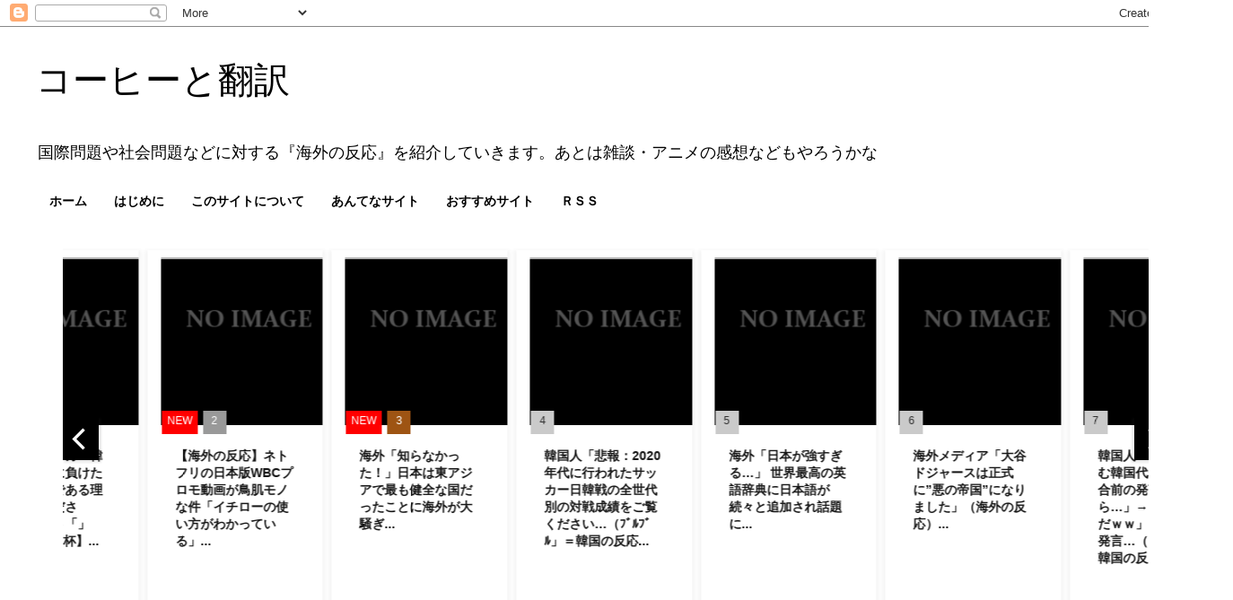

--- FILE ---
content_type: text/html; charset=UTF-8
request_url: https://coffeehonyaku.blogspot.com/2023/
body_size: 40459
content:
<!DOCTYPE html>
<html class='v2' dir='ltr' lang='ja' xmlns='http://www.w3.org/1999/xhtml' xmlns:b='http://www.google.com/2005/gml/b' xmlns:data='http://www.google.com/2005/gml/data' xmlns:expr='http://www.google.com/2005/gml/expr'>
<head>
<link href='https://www.blogger.com/static/v1/widgets/335934321-css_bundle_v2.css' rel='stylesheet' type='text/css'/>
<meta content='width=1100' name='viewport'/>
<meta content='text/html; charset=UTF-8' http-equiv='Content-Type'/>
<meta content='blogger' name='generator'/>
<link href='https://coffeehonyaku.blogspot.com/favicon.ico' rel='icon' type='image/x-icon'/>
<link href='https://coffeehonyaku.blogspot.com/2023/' rel='canonical'/>
<link rel="alternate" type="application/atom+xml" title="コーヒーと翻訳 - Atom" href="https://coffeehonyaku.blogspot.com/feeds/posts/default" />
<link rel="alternate" type="application/rss+xml" title="コーヒーと翻訳 - RSS" href="https://coffeehonyaku.blogspot.com/feeds/posts/default?alt=rss" />
<link rel="service.post" type="application/atom+xml" title="コーヒーと翻訳 - Atom" href="https://www.blogger.com/feeds/2202381488140824353/posts/default" />
<!--Can't find substitution for tag [blog.ieCssRetrofitLinks]-->
<meta content='https://coffeehonyaku.blogspot.com/2023/' property='og:url'/>
<meta content='コーヒーと翻訳' property='og:title'/>
<meta content='' property='og:description'/>
<title>コーヒーと翻訳: 2023</title>
<style id='page-skin-1' type='text/css'><!--
/*
-----------------------------------------------
Blogger Template Style
Name:     Simple
Designer: Blogger
URL:      www.blogger.com
----------------------------------------------- */
/* Variable definitions
====================
<Variable name="keycolor" description="Main Color" type="color" default="#66bbdd"/>
<Group description="Page Text" selector="body">
<Variable name="body.font" description="Font" type="font"
default="normal normal 12px Arial, Tahoma, Helvetica, FreeSans, sans-serif"/>
<Variable name="body.text.color" description="Text Color" type="color" default="#222222"/>
</Group>
<Group description="Backgrounds" selector=".body-fauxcolumns-outer">
<Variable name="body.background.color" description="Outer Background" type="color" default="#66bbdd"/>
<Variable name="content.background.color" description="Main Background" type="color" default="#ffffff"/>
<Variable name="header.background.color" description="Header Background" type="color" default="transparent"/>
</Group>
<Group description="Links" selector=".main-outer">
<Variable name="link.color" description="Link Color" type="color" default="#2288bb"/>
<Variable name="link.visited.color" description="Visited Color" type="color" default="#888888"/>
<Variable name="link.hover.color" description="Hover Color" type="color" default="#33aaff"/>
</Group>
<Group description="Blog Title" selector=".header h1">
<Variable name="header.font" description="Font" type="font"
default="normal normal 60px Arial, Tahoma, Helvetica, FreeSans, sans-serif"/>
<Variable name="header.text.color" description="Title Color" type="color" default="#3399bb" />
</Group>
<Group description="Blog Description" selector=".header .description">
<Variable name="description.text.color" description="Description Color" type="color"
default="#777777" />
</Group>
<Group description="Tabs Text" selector=".tabs-inner .widget li a">
<Variable name="tabs.font" description="Font" type="font"
default="normal normal 14px Arial, Tahoma, Helvetica, FreeSans, sans-serif"/>
<Variable name="tabs.text.color" description="Text Color" type="color" default="#999999"/>
<Variable name="tabs.selected.text.color" description="Selected Color" type="color" default="#000000"/>
</Group>
<Group description="Tabs Background" selector=".tabs-outer .PageList">
<Variable name="tabs.background.color" description="Background Color" type="color" default="#f5f5f5"/>
<Variable name="tabs.selected.background.color" description="Selected Color" type="color" default="#eeeeee"/>
</Group>
<Group description="Post Title" selector="h3.post-title, .comments h4">
<Variable name="post.title.font" description="Font" type="font"
default="normal normal 22px Arial, Tahoma, Helvetica, FreeSans, sans-serif"/>
</Group>
<Group description="Date Header" selector=".date-header">
<Variable name="date.header.color" description="Text Color" type="color"
default="#000000"/>
<Variable name="date.header.background.color" description="Background Color" type="color"
default="transparent"/>
<Variable name="date.header.font" description="Text Font" type="font"
default="normal bold 11px Arial, Tahoma, Helvetica, FreeSans, sans-serif"/>
<Variable name="date.header.padding" description="Date Header Padding" type="string" default="inherit"/>
<Variable name="date.header.letterspacing" description="Date Header Letter Spacing" type="string" default="inherit"/>
<Variable name="date.header.margin" description="Date Header Margin" type="string" default="inherit"/>
</Group>
<Group description="Post Footer" selector=".post-footer">
<Variable name="post.footer.text.color" description="Text Color" type="color" default="#666666"/>
<Variable name="post.footer.background.color" description="Background Color" type="color"
default="#f9f9f9"/>
<Variable name="post.footer.border.color" description="Shadow Color" type="color" default="#eeeeee"/>
</Group>
<Group description="Gadgets" selector="h2">
<Variable name="widget.title.font" description="Title Font" type="font"
default="normal bold 11px Arial, Tahoma, Helvetica, FreeSans, sans-serif"/>
<Variable name="widget.title.text.color" description="Title Color" type="color" default="#000000"/>
<Variable name="widget.alternate.text.color" description="Alternate Color" type="color" default="#999999"/>
</Group>
<Group description="Images" selector=".main-inner">
<Variable name="image.background.color" description="Background Color" type="color" default="#ffffff"/>
<Variable name="image.border.color" description="Border Color" type="color" default="#eeeeee"/>
<Variable name="image.text.color" description="Caption Text Color" type="color" default="#000000"/>
</Group>
<Group description="Accents" selector=".content-inner">
<Variable name="body.rule.color" description="Separator Line Color" type="color" default="#eeeeee"/>
<Variable name="tabs.border.color" description="Tabs Border Color" type="color" default="rgba(0, 0, 0, 0)"/>
</Group>
<Variable name="body.background" description="Body Background" type="background"
color="#ffffff" default="$(color) none repeat scroll top left"/>
<Variable name="body.background.override" description="Body Background Override" type="string" default=""/>
<Variable name="body.background.gradient.cap" description="Body Gradient Cap" type="url"
default="url(https://resources.blogblog.com/blogblog/data/1kt/simple/gradients_light.png)"/>
<Variable name="body.background.gradient.tile" description="Body Gradient Tile" type="url"
default="url(https://resources.blogblog.com/blogblog/data/1kt/simple/body_gradient_tile_light.png)"/>
<Variable name="content.background.color.selector" description="Content Background Color Selector" type="string" default=".content-inner"/>
<Variable name="content.padding" description="Content Padding" type="length" default="10px" min="0" max="100px"/>
<Variable name="content.padding.horizontal" description="Content Horizontal Padding" type="length" default="10px" min="0" max="100px"/>
<Variable name="content.shadow.spread" description="Content Shadow Spread" type="length" default="40px" min="0" max="100px"/>
<Variable name="content.shadow.spread.webkit" description="Content Shadow Spread (WebKit)" type="length" default="5px" min="0" max="100px"/>
<Variable name="content.shadow.spread.ie" description="Content Shadow Spread (IE)" type="length" default="10px" min="0" max="100px"/>
<Variable name="main.border.width" description="Main Border Width" type="length" default="0" min="0" max="10px"/>
<Variable name="header.background.gradient" description="Header Gradient" type="url" default="none"/>
<Variable name="header.shadow.offset.left" description="Header Shadow Offset Left" type="length" default="-1px" min="-50px" max="50px"/>
<Variable name="header.shadow.offset.top" description="Header Shadow Offset Top" type="length" default="-1px" min="-50px" max="50px"/>
<Variable name="header.shadow.spread" description="Header Shadow Spread" type="length" default="1px" min="0" max="100px"/>
<Variable name="header.padding" description="Header Padding" type="length" default="30px" min="0" max="100px"/>
<Variable name="header.border.size" description="Header Border Size" type="length" default="1px" min="0" max="10px"/>
<Variable name="header.bottom.border.size" description="Header Bottom Border Size" type="length" default="1px" min="0" max="10px"/>
<Variable name="header.border.horizontalsize" description="Header Horizontal Border Size" type="length" default="0" min="0" max="10px"/>
<Variable name="description.text.size" description="Description Text Size" type="string" default="140%"/>
<Variable name="tabs.margin.top" description="Tabs Margin Top" type="length" default="0" min="0" max="100px"/>
<Variable name="tabs.margin.side" description="Tabs Side Margin" type="length" default="30px" min="0" max="100px"/>
<Variable name="tabs.background.gradient" description="Tabs Background Gradient" type="url"
default="url(https://resources.blogblog.com/blogblog/data/1kt/simple/gradients_light.png)"/>
<Variable name="tabs.border.width" description="Tabs Border Width" type="length" default="1px" min="0" max="10px"/>
<Variable name="tabs.bevel.border.width" description="Tabs Bevel Border Width" type="length" default="1px" min="0" max="10px"/>
<Variable name="post.margin.bottom" description="Post Bottom Margin" type="length" default="25px" min="0" max="100px"/>
<Variable name="image.border.small.size" description="Image Border Small Size" type="length" default="2px" min="0" max="10px"/>
<Variable name="image.border.large.size" description="Image Border Large Size" type="length" default="5px" min="0" max="10px"/>
<Variable name="page.width.selector" description="Page Width Selector" type="string" default=".region-inner"/>
<Variable name="page.width" description="Page Width" type="string" default="auto"/>
<Variable name="main.section.margin" description="Main Section Margin" type="length" default="15px" min="0" max="100px"/>
<Variable name="main.padding" description="Main Padding" type="length" default="15px" min="0" max="100px"/>
<Variable name="main.padding.top" description="Main Padding Top" type="length" default="30px" min="0" max="100px"/>
<Variable name="main.padding.bottom" description="Main Padding Bottom" type="length" default="30px" min="0" max="100px"/>
<Variable name="paging.background"
color="#ffffff"
description="Background of blog paging area" type="background"
default="transparent none no-repeat scroll top center"/>
<Variable name="footer.bevel" description="Bevel border length of footer" type="length" default="0" min="0" max="10px"/>
<Variable name="mobile.background.overlay" description="Mobile Background Overlay" type="string"
default="transparent none repeat scroll top left"/>
<Variable name="mobile.background.size" description="Mobile Background Size" type="string" default="auto"/>
<Variable name="mobile.button.color" description="Mobile Button Color" type="color" default="#ffffff" />
<Variable name="startSide" description="Side where text starts in blog language" type="automatic" default="left"/>
<Variable name="endSide" description="Side where text ends in blog language" type="automatic" default="right"/>
*/
/* Content
----------------------------------------------- */
body {
font: normal normal 15px Arial, Tahoma, Helvetica, FreeSans, sans-serif;
color: #000000;
background: #ffffff none repeat scroll top left;
padding: 0 0 0 0;
}
html body .region-inner {
min-width: 0;
max-width: 100%;
width: auto;
}
h2 {
font-size: 22px;
}
a:link {
text-decoration:none;
color: #2288bb;
}
a:visited {
text-decoration:none;
color: #888888;
}
a:hover {
text-decoration:underline;
color: #33aaff;
}
.body-fauxcolumn-outer .fauxcolumn-inner {
background: transparent none repeat scroll top left;
_background-image: none;
}
.body-fauxcolumn-outer .cap-top {
position: absolute;
z-index: 1;
height: 400px;
width: 100%;
}
.body-fauxcolumn-outer .cap-top .cap-left {
width: 100%;
background: transparent none repeat-x scroll top left;
_background-image: none;
}
.content-outer {
-moz-box-shadow: 0 0 0 rgba(0, 0, 0, .15);
-webkit-box-shadow: 0 0 0 rgba(0, 0, 0, .15);
-goog-ms-box-shadow: 0 0 0 #333333;
box-shadow: 0 0 0 rgba(0, 0, 0, .15);
margin-bottom: 1px;
}
.content-inner {
padding: 10px 40px;
}
.content-inner {
background-color: #ffffff;
}
/* Header
----------------------------------------------- */
.header-outer {
background: rgba(0, 0, 0, 0) none repeat-x scroll 0 -400px;
_background-image: none;
}
.Header h1 {
font: normal normal 40px Arial, Tahoma, Helvetica, FreeSans, sans-serif;
color: #000000;
text-shadow: 0 0 0 rgba(0, 0, 0, .2);
}
.Header h1 a {
color: #000000;
}
.Header .description {
font-size: 18px;
color: #000000;
}
.header-inner .Header .titlewrapper {
padding: 22px 0;
}
.header-inner .Header .descriptionwrapper {
padding: 0 0;
}
/* Tabs
----------------------------------------------- */
.tabs-inner .section:first-child {
border-top: 0 solid rgba(0, 0, 0, 0);
}
.tabs-inner .section:first-child ul {
margin-top: -1px;
border-top: 1px solid rgba(0, 0, 0, 0);
border-left: 1px solid rgba(0, 0, 0, 0);
border-right: 1px solid rgba(0, 0, 0, 0);
}
.tabs-inner .widget ul {
background: #ffffff none repeat-x scroll 0 -800px;
_background-image: none;
border-bottom: 1px solid rgba(0, 0, 0, 0);
margin-top: 0;
margin-left: -30px;
margin-right: -30px;
}
.tabs-inner .widget li a {
display: inline-block;
padding: .6em 1em;
font: normal bold 14px Arial, Tahoma, Helvetica, FreeSans, sans-serif;
color: #000000;
border-left: 1px solid #ffffff;
border-right: 1px solid rgba(0, 0, 0, 0);
}
.tabs-inner .widget li:first-child a {
border-left: none;
}
.tabs-inner .widget li.selected a, .tabs-inner .widget li a:hover {
color: #ffffff;
background-color: #ffffff;
text-decoration: none;
}
/* Columns
----------------------------------------------- */
.main-outer {
border-top: 0 solid rgba(0, 0, 0, 0);
}
.fauxcolumn-left-outer .fauxcolumn-inner {
border-right: 1px solid rgba(0, 0, 0, 0);
}
.fauxcolumn-right-outer .fauxcolumn-inner {
border-left: 1px solid rgba(0, 0, 0, 0);
}
/* Headings
----------------------------------------------- */
div.widget > h2,
div.widget h2.title {
margin: 0 0 1em 0;
font: normal bold 11px 'Trebuchet MS',Trebuchet,Verdana,sans-serif;
color: #000000;
}
/* Widgets
----------------------------------------------- */
.widget .zippy {
color: #999999;
text-shadow: 2px 2px 1px rgba(0, 0, 0, .1);
}
.widget .popular-posts ul {
list-style: none;
}
/* Posts
----------------------------------------------- */
h2.date-header {
font: normal bold 11px Arial, Tahoma, Helvetica, FreeSans, sans-serif;
}
.date-header span {
background-color: #bbbbbb;
color: #000000;
padding: 0.4em;
letter-spacing: 3px;
margin: inherit;
}
.main-inner {
padding-top: 35px;
padding-bottom: 65px;
}
.main-inner .column-center-inner {
padding: 0 0;
}
.main-inner .column-center-inner .section {
margin: 0 1em;
}
.post {
margin: 0 0 45px 0;
}
h3.post-title, .comments h4 {
font: normal bold 22px Arial, Tahoma, Helvetica, FreeSans, sans-serif;
margin: .75em 0 0;
}
.post-body {
font-size: 110%;
line-height: 1.4;
position: relative;
}
.post-body img, .post-body .tr-caption-container, .Profile img, .Image img,
.BlogList .item-thumbnail img {
padding: 2px;
background: #ffffff;
border: 1px solid #eeeeee;
-moz-box-shadow: 1px 1px 5px rgba(0, 0, 0, .1);
-webkit-box-shadow: 1px 1px 5px rgba(0, 0, 0, .1);
box-shadow: 1px 1px 5px rgba(0, 0, 0, .1);
}
.post-body img, .post-body .tr-caption-container {
padding: 5px;
}
.post-body .tr-caption-container {
color: #000000;
}
.post-body .tr-caption-container img {
padding: 0;
background: transparent;
border: none;
-moz-box-shadow: 0 0 0 rgba(0, 0, 0, .1);
-webkit-box-shadow: 0 0 0 rgba(0, 0, 0, .1);
box-shadow: 0 0 0 rgba(0, 0, 0, .1);
}
.post-header {
margin: 0 0 1.5em;
line-height: 1.6;
font-size: 90%;
}
.post-footer {
margin: 20px -2px 0;
padding: 5px 10px;
color: #666666;
background-color: #eeeeee;
border-bottom: 1px solid #eeeeee;
line-height: 1.6;
font-size: 90%;
}
#comments .comment-author {
padding-top: 1.5em;
border-top: 1px solid rgba(0, 0, 0, 0);
background-position: 0 1.5em;
}
#comments .comment-author:first-child {
padding-top: 0;
border-top: none;
}
.avatar-image-container {
margin: .2em 0 0;
}
#comments .avatar-image-container img {
border: 1px solid #eeeeee;
}
/* Comments
----------------------------------------------- */
.comments .comments-content .icon.blog-author {
background-repeat: no-repeat;
background-image: url([data-uri]);
}
.comments .comments-content .loadmore a {
border-top: 1px solid #999999;
border-bottom: 1px solid #999999;
}
.comments .comment-thread.inline-thread {
background-color: #eeeeee;
}
.comments .continue {
border-top: 2px solid #999999;
}
/* Accents
---------------------------------------------- */
.section-columns td.columns-cell {
border-left: 1px solid rgba(0, 0, 0, 0);
}
.blog-pager {
background: transparent url(https://resources.blogblog.com/blogblog/data/1kt/simple/paging_dot.png) repeat-x scroll top center;
}
.blog-pager-older-link, .home-link,
.blog-pager-newer-link {
background-color: #ffffff;
padding: 5px;
}
.footer-outer {
border-top: 1px dashed #bbbbbb;
}
/* Mobile
----------------------------------------------- */
body.mobile  {
background-size: auto;
}
.mobile .body-fauxcolumn-outer {
background: transparent none repeat scroll top left;
}
.mobile .body-fauxcolumn-outer .cap-top {
background-size: 100% auto;
}
.mobile .content-outer {
-webkit-box-shadow: 0 0 3px rgba(0, 0, 0, .15);
box-shadow: 0 0 3px rgba(0, 0, 0, .15);
}
.mobile .tabs-inner .widget ul {
margin-left: 0;
margin-right: 0;
}
.mobile .post {
margin: 0;
}
.mobile .main-inner .column-center-inner .section {
margin: 0;
}
.mobile .date-header span {
padding: 0.1em 10px;
margin: 0 -10px;
}
.mobile h3.post-title {
margin: 0;
}
.mobile .blog-pager {
background: transparent none no-repeat scroll top center;
}
.mobile .footer-outer {
border-top: none;
}
.mobile .main-inner, .mobile .footer-inner {
background-color: #ffffff;
}
.mobile-index-contents {
color: #000000;
}
.mobile-link-button {
background-color: #2288bb;
}
.mobile-link-button a:link, .mobile-link-button a:visited {
color: #ffffff;
}
.mobile .tabs-inner .section:first-child {
border-top: none;
}
.mobile .tabs-inner .PageList .widget-content {
background-color: #ffffff;
color: #ffffff;
border-top: 1px solid rgba(0, 0, 0, 0);
border-bottom: 1px solid rgba(0, 0, 0, 0);
}
.mobile .tabs-inner .PageList .widget-content .pagelist-arrow {
border-left: 1px solid rgba(0, 0, 0, 0);
}

--></style>
<style id='template-skin-1' type='text/css'><!--
body {
min-width: 1374px;
}
.content-outer, .content-fauxcolumn-outer, .region-inner {
min-width: 1374px;
max-width: 1374px;
_width: 1374px;
}
.main-inner .columns {
padding-left: 282px;
padding-right: 272px;
}
.main-inner .fauxcolumn-center-outer {
left: 282px;
right: 272px;
/* IE6 does not respect left and right together */
_width: expression(this.parentNode.offsetWidth -
parseInt("282px") -
parseInt("272px") + 'px');
}
.main-inner .fauxcolumn-left-outer {
width: 282px;
}
.main-inner .fauxcolumn-right-outer {
width: 272px;
}
.main-inner .column-left-outer {
width: 282px;
right: 100%;
margin-left: -282px;
}
.main-inner .column-right-outer {
width: 272px;
margin-right: -272px;
}
#layout {
min-width: 0;
}
#layout .content-outer {
min-width: 0;
width: 800px;
}
#layout .region-inner {
min-width: 0;
width: auto;
}
body#layout div.add_widget {
padding: 8px;
}
body#layout div.add_widget a {
margin-left: 32px;
}
--></style>
<meta content='unsafe-url' name='referrer'/>
<script async='async' src='https://pagead2.googlesyndication.com/pagead/js/adsbygoogle.js'></script>
<script>
     (adsbygoogle = window.adsbygoogle || []).push({
          google_ad_client: "ca-pub-5848550231197713",
          enable_page_level_ads: true
     });
</script>
<link href='https://www.blogger.com/dyn-css/authorization.css?targetBlogID=2202381488140824353&amp;zx=347ace7f-320a-46d9-92e4-ea9389a082a9' media='none' onload='if(media!=&#39;all&#39;)media=&#39;all&#39;' rel='stylesheet'/><noscript><link href='https://www.blogger.com/dyn-css/authorization.css?targetBlogID=2202381488140824353&amp;zx=347ace7f-320a-46d9-92e4-ea9389a082a9' rel='stylesheet'/></noscript>
<meta name='google-adsense-platform-account' content='ca-host-pub-1556223355139109'/>
<meta name='google-adsense-platform-domain' content='blogspot.com'/>

<!-- data-ad-client=ca-pub-5848550231197713 -->

</head>
<body class='loading'>
<div class='navbar section' id='navbar' name='Navbar'><div class='widget Navbar' data-version='1' id='Navbar1'><script type="text/javascript">
    function setAttributeOnload(object, attribute, val) {
      if(window.addEventListener) {
        window.addEventListener('load',
          function(){ object[attribute] = val; }, false);
      } else {
        window.attachEvent('onload', function(){ object[attribute] = val; });
      }
    }
  </script>
<div id="navbar-iframe-container"></div>
<script type="text/javascript" src="https://apis.google.com/js/platform.js"></script>
<script type="text/javascript">
      gapi.load("gapi.iframes:gapi.iframes.style.bubble", function() {
        if (gapi.iframes && gapi.iframes.getContext) {
          gapi.iframes.getContext().openChild({
              url: 'https://www.blogger.com/navbar/2202381488140824353?origin\x3dhttps://coffeehonyaku.blogspot.com',
              where: document.getElementById("navbar-iframe-container"),
              id: "navbar-iframe"
          });
        }
      });
    </script><script type="text/javascript">
(function() {
var script = document.createElement('script');
script.type = 'text/javascript';
script.src = '//pagead2.googlesyndication.com/pagead/js/google_top_exp.js';
var head = document.getElementsByTagName('head')[0];
if (head) {
head.appendChild(script);
}})();
</script>
</div></div>
<div class='body-fauxcolumns'>
<div class='fauxcolumn-outer body-fauxcolumn-outer'>
<div class='cap-top'>
<div class='cap-left'></div>
<div class='cap-right'></div>
</div>
<div class='fauxborder-left'>
<div class='fauxborder-right'></div>
<div class='fauxcolumn-inner'>
</div>
</div>
<div class='cap-bottom'>
<div class='cap-left'></div>
<div class='cap-right'></div>
</div>
</div>
</div>
<div class='content'>
<div class='content-fauxcolumns'>
<div class='fauxcolumn-outer content-fauxcolumn-outer'>
<div class='cap-top'>
<div class='cap-left'></div>
<div class='cap-right'></div>
</div>
<div class='fauxborder-left'>
<div class='fauxborder-right'></div>
<div class='fauxcolumn-inner'>
</div>
</div>
<div class='cap-bottom'>
<div class='cap-left'></div>
<div class='cap-right'></div>
</div>
</div>
</div>
<div class='content-outer'>
<div class='content-cap-top cap-top'>
<div class='cap-left'></div>
<div class='cap-right'></div>
</div>
<div class='fauxborder-left content-fauxborder-left'>
<div class='fauxborder-right content-fauxborder-right'></div>
<div class='content-inner'>
<header>
<div class='header-outer'>
<div class='header-cap-top cap-top'>
<div class='cap-left'></div>
<div class='cap-right'></div>
</div>
<div class='fauxborder-left header-fauxborder-left'>
<div class='fauxborder-right header-fauxborder-right'></div>
<div class='region-inner header-inner'>
<div class='header section' id='header' name='ヘッダー'><div class='widget Header' data-version='1' id='Header1'>
<div id='header-inner'>
<div class='titlewrapper'>
<h1 class='title'>
<a href='https://coffeehonyaku.blogspot.com/'>
コーヒーと翻訳
</a>
</h1>
</div>
<div class='descriptionwrapper'>
<p class='description'><span>国際問題や社会問題などに対する&#12302;海外の反応&#12303;を紹介していきます&#12290;あとは雑談&#12539;アニメの感想などもやろうかな</span></p>
</div>
</div>
</div></div>
</div>
</div>
<div class='header-cap-bottom cap-bottom'>
<div class='cap-left'></div>
<div class='cap-right'></div>
</div>
</div>
</header>
<div class='tabs-outer'>
<div class='tabs-cap-top cap-top'>
<div class='cap-left'></div>
<div class='cap-right'></div>
</div>
<div class='fauxborder-left tabs-fauxborder-left'>
<div class='fauxborder-right tabs-fauxborder-right'></div>
<div class='region-inner tabs-inner'>
<div class='tabs section' id='crosscol' name='Cross-Column'><div class='widget PageList' data-version='1' id='PageList1'>
<h2>ページ</h2>
<div class='widget-content'>
<ul>
<li>
<a href='https://coffeehonyaku.blogspot.com/'>ホーム</a>
</li>
<li>
<a href='https://coffeehonyaku.blogspot.com/p/blog-page_99.html'>はじめに</a>
</li>
<li>
<a href='https://coffeehonyaku.blogspot.com/p/blog-page_10.html'>このサイトについて</a>
</li>
<li>
<a href='https://coffeehonyaku.blogspot.com/p/blog-page_0.html'>あんてなサイト</a>
</li>
<li>
<a href='https://coffeehonyaku.blogspot.com/p/blog-page_32.html'>おすすめサイト</a>
</li>
<li>
<a href='https://coffeehonyaku.blogspot.com/p/r.html'>ＲＳＳ</a>
</li>
</ul>
<div class='clear'></div>
</div>
</div></div>
<div class='tabs section' id='crosscol-overflow' name='Cross-Column 2'><div class='widget HTML' data-version='1' id='HTML7'>
<div class='widget-content'>
<div class="ninja-recommend-block" id="e0c1242b84965715aa7e4ba72ab8f9c8">
<script type="text/javascript" charset="utf-8" src="//rcm.shinobi.jp/js/imp.js"></script>
<script type="text/javascript" charset="utf-8" src="//rcm.shinobi.jp/r/e0c1242b84965715aa7e4ba72ab8f9c8" async></script>
</div>
</div>
<div class='clear'></div>
</div></div>
</div>
</div>
<div class='tabs-cap-bottom cap-bottom'>
<div class='cap-left'></div>
<div class='cap-right'></div>
</div>
</div>
<div class='main-outer'>
<div class='main-cap-top cap-top'>
<div class='cap-left'></div>
<div class='cap-right'></div>
</div>
<div class='fauxborder-left main-fauxborder-left'>
<div class='fauxborder-right main-fauxborder-right'></div>
<div class='region-inner main-inner'>
<div class='columns fauxcolumns'>
<div class='fauxcolumn-outer fauxcolumn-center-outer'>
<div class='cap-top'>
<div class='cap-left'></div>
<div class='cap-right'></div>
</div>
<div class='fauxborder-left'>
<div class='fauxborder-right'></div>
<div class='fauxcolumn-inner'>
</div>
</div>
<div class='cap-bottom'>
<div class='cap-left'></div>
<div class='cap-right'></div>
</div>
</div>
<div class='fauxcolumn-outer fauxcolumn-left-outer'>
<div class='cap-top'>
<div class='cap-left'></div>
<div class='cap-right'></div>
</div>
<div class='fauxborder-left'>
<div class='fauxborder-right'></div>
<div class='fauxcolumn-inner'>
</div>
</div>
<div class='cap-bottom'>
<div class='cap-left'></div>
<div class='cap-right'></div>
</div>
</div>
<div class='fauxcolumn-outer fauxcolumn-right-outer'>
<div class='cap-top'>
<div class='cap-left'></div>
<div class='cap-right'></div>
</div>
<div class='fauxborder-left'>
<div class='fauxborder-right'></div>
<div class='fauxcolumn-inner'>
</div>
</div>
<div class='cap-bottom'>
<div class='cap-left'></div>
<div class='cap-right'></div>
</div>
</div>
<!-- corrects IE6 width calculation -->
<div class='columns-inner'>
<div class='column-center-outer'>
<div class='column-center-inner'>
<div class='main section' id='main' name='メイン'>
<div class='widget HTML' data-version='1' id='HTML3'>
<div class='widget-content'>
<div class="ninja-recommend-block" id="c7daf263335f9e24b9a5e5278e1490a1">
<script type="text/javascript" charset="utf-8" src="//rcm.shinobi.jp/js/imp.js"></script>
<script type="text/javascript" charset="utf-8" src="//rcm.shinobi.jp/r/c7daf263335f9e24b9a5e5278e1490a1" async></script>
</div>
</div>
<div class='clear'></div>
</div><div class='widget HTML' data-version='1' id='HTML10'>
<div class='widget-content'>
<div class="ninja-recommend-block" id="89366153fac94565835e593209b3f96a">
<script type="text/javascript" charset="utf-8" src="//rcm.shinobi.jp/js/imp.js"></script>
<script type="text/javascript" charset="utf-8" src="//rcm.shinobi.jp/r/89366153fac94565835e593209b3f96a" async></script>
</div>
</div>
<div class='clear'></div>
</div><div class='widget Blog' data-version='1' id='Blog1'>
<div class='blog-posts hfeed'>

          <div class="date-outer">
        
<h2 class='date-header'><span>2023/12/31</span></h2>

          <div class="date-posts">
        
<div class='post-outer'>
<div class='post hentry uncustomized-post-template' itemprop='blogPost' itemscope='itemscope' itemtype='http://schema.org/BlogPosting'>
<meta content='https://blogger.googleusercontent.com/img/b/R29vZ2xl/AVvXsEiys7-A-K1aMXQyOM293nBs3rGEShCkxkqPL_5ux1qRHcgDu9lKbNSQEpiM98f1kGszuHwLpEmAv_Ejx2enXdjale_rqLFtqJ14yFOSNsr2GzWgFoYvwNcDb5XgP3_BCNfj8H4oqqrmQjtw7rqT6sSHx8EGZGNn1g5tPYgbe4eP66U71nP340FY9X9bEU3H/w400-h213/1689831243022396%20(1).jpg' itemprop='image_url'/>
<meta content='2202381488140824353' itemprop='blogId'/>
<meta content='3639212952183700870' itemprop='postId'/>
<a name='3639212952183700870'></a>
<h3 class='post-title entry-title' itemprop='name'>
<a href='https://coffeehonyaku.blogspot.com/2023/12/blog-post_31.html'>&#12304;海外の反応&#12305;インドネシア人&#12300;日本よ&#8230; 水に流してくれ&#8230;&#12301;&#12304;新幹線プロジェクト&#12305;</a>
</h3>
<div class='post-header'>
<div class='post-header-line-1'></div>
</div>
<div class='post-body entry-content' id='post-body-3639212952183700870' itemprop='description articleBody'>
<div style="text-align: left;"><span style="color: #990000;">インドネシアの名無しさん</span></div><div style="text-align: left;">日本よ&#8230;</div><div style="text-align: left;">水に流してくれ&#8230;</div><div style="text-align: left;"><a href="https://blogger.googleusercontent.com/img/b/R29vZ2xl/AVvXsEiys7-A-K1aMXQyOM293nBs3rGEShCkxkqPL_5ux1qRHcgDu9lKbNSQEpiM98f1kGszuHwLpEmAv_Ejx2enXdjale_rqLFtqJ14yFOSNsr2GzWgFoYvwNcDb5XgP3_BCNfj8H4oqqrmQjtw7rqT6sSHx8EGZGNn1g5tPYgbe4eP66U71nP340FY9X9bEU3H/s2160/1689831243022396%20(1).jpg" style="clear: left; display: inline; margin-bottom: 1em; margin-right: 1em; text-align: center;"><img border="0" data-original-height="1147" data-original-width="2160" height="213" src="https://blogger.googleusercontent.com/img/b/R29vZ2xl/AVvXsEiys7-A-K1aMXQyOM293nBs3rGEShCkxkqPL_5ux1qRHcgDu9lKbNSQEpiM98f1kGszuHwLpEmAv_Ejx2enXdjale_rqLFtqJ14yFOSNsr2GzWgFoYvwNcDb5XgP3_BCNfj8H4oqqrmQjtw7rqT6sSHx8EGZGNn1g5tPYgbe4eP66U71nP340FY9X9bEU3H/w400-h213/1689831243022396%20(1).jpg" width="400"></a></div><div style="text-align: left;"><br></div><span></span>
<div style='clear: both;'></div>
</div>
<div class='jump-link'>
<a href='https://coffeehonyaku.blogspot.com/2023/12/blog-post_31.html#more' title='【海外の反応】インドネシア人「日本よ… 水に流してくれ…」【新幹線プロジェクト】'>Read more &#187;</a>
</div>
<div class='post-footer'>
<div class='post-footer-line post-footer-line-1'>
<span class='post-author vcard'>
</span>
<span class='post-timestamp'>
</span>
<span class='post-comment-link'>
</span>
<span class='post-icons'>
</span>
<div class='post-share-buttons goog-inline-block'>
<a class='goog-inline-block share-button sb-email' href='https://www.blogger.com/share-post.g?blogID=2202381488140824353&postID=3639212952183700870&target=email' target='_blank' title='メールで送信'><span class='share-button-link-text'>メールで送信</span></a><a class='goog-inline-block share-button sb-blog' href='https://www.blogger.com/share-post.g?blogID=2202381488140824353&postID=3639212952183700870&target=blog' onclick='window.open(this.href, "_blank", "height=270,width=475"); return false;' target='_blank' title='BlogThis!'><span class='share-button-link-text'>BlogThis!</span></a><a class='goog-inline-block share-button sb-twitter' href='https://www.blogger.com/share-post.g?blogID=2202381488140824353&postID=3639212952183700870&target=twitter' target='_blank' title='X で共有'><span class='share-button-link-text'>X で共有</span></a><a class='goog-inline-block share-button sb-facebook' href='https://www.blogger.com/share-post.g?blogID=2202381488140824353&postID=3639212952183700870&target=facebook' onclick='window.open(this.href, "_blank", "height=430,width=640"); return false;' target='_blank' title='Facebook で共有する'><span class='share-button-link-text'>Facebook で共有する</span></a><a class='goog-inline-block share-button sb-pinterest' href='https://www.blogger.com/share-post.g?blogID=2202381488140824353&postID=3639212952183700870&target=pinterest' target='_blank' title='Pinterest に共有'><span class='share-button-link-text'>Pinterest に共有</span></a>
</div>
</div>
<div class='post-footer-line post-footer-line-2'>
<span class='post-labels'>
Labels:
<a href='https://coffeehonyaku.blogspot.com/search/label/%E6%B5%B7%E5%A4%96%E3%81%AE%E5%8F%8D%E5%BF%9C' rel='tag'>海外の反応</a>
</span>
</div>
<div class='post-footer-line post-footer-line-3'>
<span class='post-location'>
</span>
</div>
</div>
</div>
</div>

          </div></div>
        

          <div class="date-outer">
        
<h2 class='date-header'><span>2023/12/30</span></h2>

          <div class="date-posts">
        
<div class='post-outer'>
<div class='post hentry uncustomized-post-template' itemprop='blogPost' itemscope='itemscope' itemtype='http://schema.org/BlogPosting'>
<meta content='https://blogger.googleusercontent.com/img/b/R29vZ2xl/AVvXsEhvON6ndINwqUCr96SnEtHLZtsvmykDOjWW5PiMSv-Ttl7tE0fgIM2ibnUsuXQ0LmuJ-auNT3RzJjHxIfajf8hcYOezTc3TK9a_CpqWFoqT24qew2WOHfsjg5aqfl0uVoZFzy9qeuc66cPYRGreN4jkMIfgFdb_aQBaQ_Oza-nFwWr-T8IxKKFXCUFjNrQ/w400-h266/R.png' itemprop='image_url'/>
<meta content='2202381488140824353' itemprop='blogId'/>
<meta content='1646038760973731323' itemprop='postId'/>
<a name='1646038760973731323'></a>
<h3 class='post-title entry-title' itemprop='name'>
<a href='https://coffeehonyaku.blogspot.com/2023/12/blog-post_30.html'>&#12304;海外の反応&#12305;学校で自国の歴史はどのように教えられた&#65311;&#8658;&#12300;被害者として&#8230;&#12301;&#12300;自虐史観&#8230;&#12301;</a>
</h3>
<div class='post-header'>
<div class='post-header-line-1'></div>
</div>
<div class='post-body entry-content' id='post-body-1646038760973731323' itemprop='description articleBody'>
<div style="text-align: left;"><span style="color: #990000;">パラグアイの名無しさん</span></div><div style="text-align: left;">あなたの国の学校で自国の歴史はどのように教えられた&#65311;</div><div style="text-align: left;"><a href="https://blogger.googleusercontent.com/img/b/R29vZ2xl/AVvXsEhvON6ndINwqUCr96SnEtHLZtsvmykDOjWW5PiMSv-Ttl7tE0fgIM2ibnUsuXQ0LmuJ-auNT3RzJjHxIfajf8hcYOezTc3TK9a_CpqWFoqT24qew2WOHfsjg5aqfl0uVoZFzy9qeuc66cPYRGreN4jkMIfgFdb_aQBaQ_Oza-nFwWr-T8IxKKFXCUFjNrQ/s1000/R.png" style="clear: left; display: inline; margin-bottom: 1em; margin-right: 1em; text-align: center;"><img border="0" data-original-height="667" data-original-width="1000" height="266" src="https://blogger.googleusercontent.com/img/b/R29vZ2xl/AVvXsEhvON6ndINwqUCr96SnEtHLZtsvmykDOjWW5PiMSv-Ttl7tE0fgIM2ibnUsuXQ0LmuJ-auNT3RzJjHxIfajf8hcYOezTc3TK9a_CpqWFoqT24qew2WOHfsjg5aqfl0uVoZFzy9qeuc66cPYRGreN4jkMIfgFdb_aQBaQ_Oza-nFwWr-T8IxKKFXCUFjNrQ/w400-h266/R.png" width="400"></a></div><div style="text-align: left;"><br></div><div style="text-align: left;"><span></span></div>
<div style='clear: both;'></div>
</div>
<div class='jump-link'>
<a href='https://coffeehonyaku.blogspot.com/2023/12/blog-post_30.html#more' title='【海外の反応】学校で自国の歴史はどのように教えられた？⇒「被害者として…」「自虐史観…」'>Read more &#187;</a>
</div>
<div class='post-footer'>
<div class='post-footer-line post-footer-line-1'>
<span class='post-author vcard'>
</span>
<span class='post-timestamp'>
</span>
<span class='post-comment-link'>
</span>
<span class='post-icons'>
</span>
<div class='post-share-buttons goog-inline-block'>
<a class='goog-inline-block share-button sb-email' href='https://www.blogger.com/share-post.g?blogID=2202381488140824353&postID=1646038760973731323&target=email' target='_blank' title='メールで送信'><span class='share-button-link-text'>メールで送信</span></a><a class='goog-inline-block share-button sb-blog' href='https://www.blogger.com/share-post.g?blogID=2202381488140824353&postID=1646038760973731323&target=blog' onclick='window.open(this.href, "_blank", "height=270,width=475"); return false;' target='_blank' title='BlogThis!'><span class='share-button-link-text'>BlogThis!</span></a><a class='goog-inline-block share-button sb-twitter' href='https://www.blogger.com/share-post.g?blogID=2202381488140824353&postID=1646038760973731323&target=twitter' target='_blank' title='X で共有'><span class='share-button-link-text'>X で共有</span></a><a class='goog-inline-block share-button sb-facebook' href='https://www.blogger.com/share-post.g?blogID=2202381488140824353&postID=1646038760973731323&target=facebook' onclick='window.open(this.href, "_blank", "height=430,width=640"); return false;' target='_blank' title='Facebook で共有する'><span class='share-button-link-text'>Facebook で共有する</span></a><a class='goog-inline-block share-button sb-pinterest' href='https://www.blogger.com/share-post.g?blogID=2202381488140824353&postID=1646038760973731323&target=pinterest' target='_blank' title='Pinterest に共有'><span class='share-button-link-text'>Pinterest に共有</span></a>
</div>
</div>
<div class='post-footer-line post-footer-line-2'>
<span class='post-labels'>
Labels:
<a href='https://coffeehonyaku.blogspot.com/search/label/%E6%B5%B7%E5%A4%96%E3%81%AE%E5%8F%8D%E5%BF%9C' rel='tag'>海外の反応</a>
</span>
</div>
<div class='post-footer-line post-footer-line-3'>
<span class='post-location'>
</span>
</div>
</div>
</div>
</div>

          </div></div>
        

          <div class="date-outer">
        
<h2 class='date-header'><span>2023/12/29</span></h2>

          <div class="date-posts">
        
<div class='post-outer'>
<div class='post hentry uncustomized-post-template' itemprop='blogPost' itemscope='itemscope' itemtype='http://schema.org/BlogPosting'>
<meta content='https://blogger.googleusercontent.com/img/b/R29vZ2xl/AVvXsEid6FR7yX5JuJ_xMDPKf-IJ1tBfLqPkZPljV9QLq1xBVkYe9rV7AACASfKVssc3MnT2VoDqkluYnsPkKRa1pRTzad7INMyr9Pqyp0spfNBaWxYWDP9ydXSDYXl1hoTYJnnySR3pfOUVjHHu5XOkTNVEpPMd30A8c1u-7aXxfyYRUBHWdLv0VQ_ka9_W64U/w275-h400/1703708543134032.jpg' itemprop='image_url'/>
<meta content='2202381488140824353' itemprop='blogId'/>
<meta content='7621021448872333948' itemprop='postId'/>
<a name='7621021448872333948'></a>
<h3 class='post-title entry-title' itemprop='name'>
<a href='https://coffeehonyaku.blogspot.com/2023/12/blog-post_29.html'>&#12304;海外の反応&#12305;日本には本当に優れた作家が何人もいるのに認知度が低くて残念だ&#8230;</a>
</h3>
<div class='post-header'>
<div class='post-header-line-1'></div>
</div>
<div class='post-body entry-content' id='post-body-7621021448872333948' itemprop='description articleBody'>
<div style="text-align: left;"><span style="color: #990000;">スウェーデンの名無しさん</span></div><div style="text-align: left;">日本には本当に優れた作家が何人もいるのにこの事実があまり認知されていなくて残念だ&#8230;</div><div style="text-align: left;"><a href="https://blogger.googleusercontent.com/img/b/R29vZ2xl/AVvXsEid6FR7yX5JuJ_xMDPKf-IJ1tBfLqPkZPljV9QLq1xBVkYe9rV7AACASfKVssc3MnT2VoDqkluYnsPkKRa1pRTzad7INMyr9Pqyp0spfNBaWxYWDP9ydXSDYXl1hoTYJnnySR3pfOUVjHHu5XOkTNVEpPMd30A8c1u-7aXxfyYRUBHWdLv0VQ_ka9_W64U/s900/1703708543134032.jpg" imageanchor="1" style="clear: left; display: inline !important; margin-bottom: 1em; margin-right: 1em; text-align: center;"><img border="0" data-original-height="900" data-original-width="619" height="400" src="https://blogger.googleusercontent.com/img/b/R29vZ2xl/AVvXsEid6FR7yX5JuJ_xMDPKf-IJ1tBfLqPkZPljV9QLq1xBVkYe9rV7AACASfKVssc3MnT2VoDqkluYnsPkKRa1pRTzad7INMyr9Pqyp0spfNBaWxYWDP9ydXSDYXl1hoTYJnnySR3pfOUVjHHu5XOkTNVEpPMd30A8c1u-7aXxfyYRUBHWdLv0VQ_ka9_W64U/w275-h400/1703708543134032.jpg" width="275"></a></div><div style="text-align: left;"><br></div><span></span>
<div style='clear: both;'></div>
</div>
<div class='jump-link'>
<a href='https://coffeehonyaku.blogspot.com/2023/12/blog-post_29.html#more' title='【海外の反応】日本には本当に優れた作家が何人もいるのに認知度が低くて残念だ…'>Read more &#187;</a>
</div>
<div class='post-footer'>
<div class='post-footer-line post-footer-line-1'>
<span class='post-author vcard'>
</span>
<span class='post-timestamp'>
</span>
<span class='post-comment-link'>
</span>
<span class='post-icons'>
</span>
<div class='post-share-buttons goog-inline-block'>
<a class='goog-inline-block share-button sb-email' href='https://www.blogger.com/share-post.g?blogID=2202381488140824353&postID=7621021448872333948&target=email' target='_blank' title='メールで送信'><span class='share-button-link-text'>メールで送信</span></a><a class='goog-inline-block share-button sb-blog' href='https://www.blogger.com/share-post.g?blogID=2202381488140824353&postID=7621021448872333948&target=blog' onclick='window.open(this.href, "_blank", "height=270,width=475"); return false;' target='_blank' title='BlogThis!'><span class='share-button-link-text'>BlogThis!</span></a><a class='goog-inline-block share-button sb-twitter' href='https://www.blogger.com/share-post.g?blogID=2202381488140824353&postID=7621021448872333948&target=twitter' target='_blank' title='X で共有'><span class='share-button-link-text'>X で共有</span></a><a class='goog-inline-block share-button sb-facebook' href='https://www.blogger.com/share-post.g?blogID=2202381488140824353&postID=7621021448872333948&target=facebook' onclick='window.open(this.href, "_blank", "height=430,width=640"); return false;' target='_blank' title='Facebook で共有する'><span class='share-button-link-text'>Facebook で共有する</span></a><a class='goog-inline-block share-button sb-pinterest' href='https://www.blogger.com/share-post.g?blogID=2202381488140824353&postID=7621021448872333948&target=pinterest' target='_blank' title='Pinterest に共有'><span class='share-button-link-text'>Pinterest に共有</span></a>
</div>
</div>
<div class='post-footer-line post-footer-line-2'>
<span class='post-labels'>
Labels:
<a href='https://coffeehonyaku.blogspot.com/search/label/%E6%B5%B7%E5%A4%96%E3%81%AE%E5%8F%8D%E5%BF%9C' rel='tag'>海外の反応</a>
</span>
</div>
<div class='post-footer-line post-footer-line-3'>
<span class='post-location'>
</span>
</div>
</div>
</div>
</div>

          </div></div>
        

          <div class="date-outer">
        
<h2 class='date-header'><span>2023/12/28</span></h2>

          <div class="date-posts">
        
<div class='post-outer'>
<div class='post hentry uncustomized-post-template' itemprop='blogPost' itemscope='itemscope' itemtype='http://schema.org/BlogPosting'>
<meta content='https://blogger.googleusercontent.com/img/b/R29vZ2xl/AVvXsEhi07zKVpnozNUVlFkY28d3zLnV7IAGN8a2AS9As-Tylrv3hfOAVAF4eBAp_T4VWkY1LTeEAU1bVjcu6jzGSd-m6NWgpv-hyEFJCk2tijDpaDgzifvnDFvQQ05NNqgPqzXZNRCbTbVUEDqW_-4hSEvIriF3VrRzXkdSFnESJEcqvrkquqFd-_qWwL_7TsE/w456-h640/1703192035423739.jpg' itemprop='image_url'/>
<meta content='2202381488140824353' itemprop='blogId'/>
<meta content='4268424750247792194' itemprop='postId'/>
<a name='4268424750247792194'></a>
<h3 class='post-title entry-title' itemprop='name'>
<a href='https://coffeehonyaku.blogspot.com/2023/12/blog-post_28.html'>&#12304;海外の反応&#12305;イスラエル人&#12300;イスラエルの最も偉大な同盟３カ国が判明した&#65281;&#12301;</a>
</h3>
<div class='post-header'>
<div class='post-header-line-1'></div>
</div>
<div class='post-body entry-content' id='post-body-4268424750247792194' itemprop='description articleBody'>
<div style="text-align: left;"><span style="color: #990000;">イスラエルの名無しさん</span></div><div style="text-align: left;">これがイスラエルの最も偉大な同盟国&#65288;アメリカとミクロネシア連邦とナウル&#65289;だ</div><div style="text-align: left;">マジか</div><div style="text-align: left;">ミクロネシアを好きになったよ&#65281;</div><div style="text-align: left;">&#65288;国連で１７２の加盟国がパレスチナの自決権を認める決議に賛成票を投じたが&#12289;４カ国は反対票を投じた&#65289;</div><div style="text-align: left;"><a href="https://blogger.googleusercontent.com/img/b/R29vZ2xl/AVvXsEhi07zKVpnozNUVlFkY28d3zLnV7IAGN8a2AS9As-Tylrv3hfOAVAF4eBAp_T4VWkY1LTeEAU1bVjcu6jzGSd-m6NWgpv-hyEFJCk2tijDpaDgzifvnDFvQQ05NNqgPqzXZNRCbTbVUEDqW_-4hSEvIriF3VrRzXkdSFnESJEcqvrkquqFd-_qWwL_7TsE/s1517/1703192035423739.jpg" style="clear: left; display: inline; margin-bottom: 1em; margin-right: 1em; text-align: center;"><img border="0" data-original-height="1517" data-original-width="1080" height="640" src="https://blogger.googleusercontent.com/img/b/R29vZ2xl/AVvXsEhi07zKVpnozNUVlFkY28d3zLnV7IAGN8a2AS9As-Tylrv3hfOAVAF4eBAp_T4VWkY1LTeEAU1bVjcu6jzGSd-m6NWgpv-hyEFJCk2tijDpaDgzifvnDFvQQ05NNqgPqzXZNRCbTbVUEDqW_-4hSEvIriF3VrRzXkdSFnESJEcqvrkquqFd-_qWwL_7TsE/w456-h640/1703192035423739.jpg" width="456"></a></div><div style="text-align: left;"><br></div><span></span>
<div style='clear: both;'></div>
</div>
<div class='jump-link'>
<a href='https://coffeehonyaku.blogspot.com/2023/12/blog-post_28.html#more' title='【海外の反応】イスラエル人「イスラエルの最も偉大な同盟３カ国が判明した！」'>Read more &#187;</a>
</div>
<div class='post-footer'>
<div class='post-footer-line post-footer-line-1'>
<span class='post-author vcard'>
</span>
<span class='post-timestamp'>
</span>
<span class='post-comment-link'>
</span>
<span class='post-icons'>
</span>
<div class='post-share-buttons goog-inline-block'>
<a class='goog-inline-block share-button sb-email' href='https://www.blogger.com/share-post.g?blogID=2202381488140824353&postID=4268424750247792194&target=email' target='_blank' title='メールで送信'><span class='share-button-link-text'>メールで送信</span></a><a class='goog-inline-block share-button sb-blog' href='https://www.blogger.com/share-post.g?blogID=2202381488140824353&postID=4268424750247792194&target=blog' onclick='window.open(this.href, "_blank", "height=270,width=475"); return false;' target='_blank' title='BlogThis!'><span class='share-button-link-text'>BlogThis!</span></a><a class='goog-inline-block share-button sb-twitter' href='https://www.blogger.com/share-post.g?blogID=2202381488140824353&postID=4268424750247792194&target=twitter' target='_blank' title='X で共有'><span class='share-button-link-text'>X で共有</span></a><a class='goog-inline-block share-button sb-facebook' href='https://www.blogger.com/share-post.g?blogID=2202381488140824353&postID=4268424750247792194&target=facebook' onclick='window.open(this.href, "_blank", "height=430,width=640"); return false;' target='_blank' title='Facebook で共有する'><span class='share-button-link-text'>Facebook で共有する</span></a><a class='goog-inline-block share-button sb-pinterest' href='https://www.blogger.com/share-post.g?blogID=2202381488140824353&postID=4268424750247792194&target=pinterest' target='_blank' title='Pinterest に共有'><span class='share-button-link-text'>Pinterest に共有</span></a>
</div>
</div>
<div class='post-footer-line post-footer-line-2'>
<span class='post-labels'>
Labels:
<a href='https://coffeehonyaku.blogspot.com/search/label/%E6%B5%B7%E5%A4%96%E3%81%AE%E5%8F%8D%E5%BF%9C' rel='tag'>海外の反応</a>
</span>
</div>
<div class='post-footer-line post-footer-line-3'>
<span class='post-location'>
</span>
</div>
</div>
</div>
</div>

          </div></div>
        

          <div class="date-outer">
        
<h2 class='date-header'><span>2023/12/27</span></h2>

          <div class="date-posts">
        
<div class='post-outer'>
<div class='post hentry uncustomized-post-template' itemprop='blogPost' itemscope='itemscope' itemtype='http://schema.org/BlogPosting'>
<meta content='https://blogger.googleusercontent.com/img/b/R29vZ2xl/AVvXsEiBzBrsixEtKrU5jIA3m-MlNDC0uIL9nDAkOYtZeoUFfhcb2epOkrBGBnKTxV7I98xbjlzvd5UC8H67IvilE2zYn45MLpjzoVJ6gKCs36NlHkha45zJZyYOnpxUIaT86WG9qBjqSPBY9K9VKCIIO43H7SVNjNcubGiCkjGJA_MahV_R4grSoDVoSDhuPMI/w236-h400/1691769710702.jpg' itemprop='image_url'/>
<meta content='2202381488140824353' itemprop='blogId'/>
<meta content='2803829261007410433' itemprop='postId'/>
<a name='2803829261007410433'></a>
<h3 class='post-title entry-title' itemprop='name'>
<a href='https://coffeehonyaku.blogspot.com/2023/12/blog-post_27.html'>&#12304;海外の反応&#12305;日本人が白人にそっくりな件&#12289;日本人は白人なのか&#65311;</a>
</h3>
<div class='post-header'>
<div class='post-header-line-1'></div>
</div>
<div class='post-body entry-content' id='post-body-2803829261007410433' itemprop='description articleBody'>
<div style="text-align: left;"><span style="color: #990000;">アメリカの名無しさん</span></div><div style="text-align: left;">日本人は白人なのか&#65311;</div><div style="text-align: left;"><a href="https://blogger.googleusercontent.com/img/b/R29vZ2xl/AVvXsEiBzBrsixEtKrU5jIA3m-MlNDC0uIL9nDAkOYtZeoUFfhcb2epOkrBGBnKTxV7I98xbjlzvd5UC8H67IvilE2zYn45MLpjzoVJ6gKCs36NlHkha45zJZyYOnpxUIaT86WG9qBjqSPBY9K9VKCIIO43H7SVNjNcubGiCkjGJA_MahV_R4grSoDVoSDhuPMI/s1481/1691769710702.jpg" style="clear: left; display: inline; margin-bottom: 1em; margin-right: 1em; text-align: center;"><img border="0" data-original-height="1481" data-original-width="873" height="400" src="https://blogger.googleusercontent.com/img/b/R29vZ2xl/AVvXsEiBzBrsixEtKrU5jIA3m-MlNDC0uIL9nDAkOYtZeoUFfhcb2epOkrBGBnKTxV7I98xbjlzvd5UC8H67IvilE2zYn45MLpjzoVJ6gKCs36NlHkha45zJZyYOnpxUIaT86WG9qBjqSPBY9K9VKCIIO43H7SVNjNcubGiCkjGJA_MahV_R4grSoDVoSDhuPMI/w236-h400/1691769710702.jpg" width="236"></a></div><div style="text-align: left;"><br></div><span></span>
<div style='clear: both;'></div>
</div>
<div class='jump-link'>
<a href='https://coffeehonyaku.blogspot.com/2023/12/blog-post_27.html#more' title='【海外の反応】日本人が白人にそっくりな件、日本人は白人なのか？'>Read more &#187;</a>
</div>
<div class='post-footer'>
<div class='post-footer-line post-footer-line-1'>
<span class='post-author vcard'>
</span>
<span class='post-timestamp'>
</span>
<span class='post-comment-link'>
</span>
<span class='post-icons'>
</span>
<div class='post-share-buttons goog-inline-block'>
<a class='goog-inline-block share-button sb-email' href='https://www.blogger.com/share-post.g?blogID=2202381488140824353&postID=2803829261007410433&target=email' target='_blank' title='メールで送信'><span class='share-button-link-text'>メールで送信</span></a><a class='goog-inline-block share-button sb-blog' href='https://www.blogger.com/share-post.g?blogID=2202381488140824353&postID=2803829261007410433&target=blog' onclick='window.open(this.href, "_blank", "height=270,width=475"); return false;' target='_blank' title='BlogThis!'><span class='share-button-link-text'>BlogThis!</span></a><a class='goog-inline-block share-button sb-twitter' href='https://www.blogger.com/share-post.g?blogID=2202381488140824353&postID=2803829261007410433&target=twitter' target='_blank' title='X で共有'><span class='share-button-link-text'>X で共有</span></a><a class='goog-inline-block share-button sb-facebook' href='https://www.blogger.com/share-post.g?blogID=2202381488140824353&postID=2803829261007410433&target=facebook' onclick='window.open(this.href, "_blank", "height=430,width=640"); return false;' target='_blank' title='Facebook で共有する'><span class='share-button-link-text'>Facebook で共有する</span></a><a class='goog-inline-block share-button sb-pinterest' href='https://www.blogger.com/share-post.g?blogID=2202381488140824353&postID=2803829261007410433&target=pinterest' target='_blank' title='Pinterest に共有'><span class='share-button-link-text'>Pinterest に共有</span></a>
</div>
</div>
<div class='post-footer-line post-footer-line-2'>
<span class='post-labels'>
Labels:
<a href='https://coffeehonyaku.blogspot.com/search/label/%E6%B5%B7%E5%A4%96%E3%81%AE%E5%8F%8D%E5%BF%9C' rel='tag'>海外の反応</a>
</span>
</div>
<div class='post-footer-line post-footer-line-3'>
<span class='post-location'>
</span>
</div>
</div>
</div>
</div>

          </div></div>
        

          <div class="date-outer">
        
<h2 class='date-header'><span>2023/12/26</span></h2>

          <div class="date-posts">
        
<div class='post-outer'>
<div class='post hentry uncustomized-post-template' itemprop='blogPost' itemscope='itemscope' itemtype='http://schema.org/BlogPosting'>
<meta content='https://blogger.googleusercontent.com/img/b/R29vZ2xl/AVvXsEjb5w7oztj8vihzImyQnVJMIW2suuFxFjv8bpg77CNly9O8Gc9mhuEhHIVpw4sltk_A8Yx5bM-zaERdOG9ucuYxHrlLPCbmxluXnjBXXdK7eFAfp8x4CODHyCL_bk61hNIi2Je8oLHkNbVARMdaKnwvZed-RDB0gm2DwAQsm-HjR63EDVRHvY2na_A3j2I/s320/1684883767409.jpg' itemprop='image_url'/>
<meta content='2202381488140824353' itemprop='blogId'/>
<meta content='8086423714677154555' itemprop='postId'/>
<a name='8086423714677154555'></a>
<h3 class='post-title entry-title' itemprop='name'>
<a href='https://coffeehonyaku.blogspot.com/2023/12/blog-post_26.html'>&#12304;海外の反応&#12305;なぜ西洋は独自の格闘技を生み出せず東洋の格闘技をパクっているんだ&#65311;</a>
</h3>
<div class='post-header'>
<div class='post-header-line-1'></div>
</div>
<div class='post-body entry-content' id='post-body-8086423714677154555' itemprop='description articleBody'>
<div style="text-align: left;"><span style="color: #990000;">フィリピンの名無しさん</span></div><div style="text-align: left;">なぜ西洋は独自のマーシャル&#12539;アーツを生み出すことができずパクっているんだ&#65311;</div><div style="text-align: left;">結果的には発展させたけど&#12289;全て東洋の鍛錬法を改造&#65295;アジャストしただけだ</div><div style="text-align: left;"><div>格闘技は東洋文化のどこの国にもある</div><div>孤立した地域にだって独自のユニークなスタイルがあるぞ&#8230;</div><div><a href="https://blogger.googleusercontent.com/img/b/R29vZ2xl/AVvXsEjb5w7oztj8vihzImyQnVJMIW2suuFxFjv8bpg77CNly9O8Gc9mhuEhHIVpw4sltk_A8Yx5bM-zaERdOG9ucuYxHrlLPCbmxluXnjBXXdK7eFAfp8x4CODHyCL_bk61hNIi2Je8oLHkNbVARMdaKnwvZed-RDB0gm2DwAQsm-HjR63EDVRHvY2na_A3j2I/s756/1684883767409.jpg" style="clear: left; display: inline; margin-bottom: 1em; margin-right: 1em; text-align: center;"><img border="0" data-original-height="756" data-original-width="434" height="320" src="https://blogger.googleusercontent.com/img/b/R29vZ2xl/AVvXsEjb5w7oztj8vihzImyQnVJMIW2suuFxFjv8bpg77CNly9O8Gc9mhuEhHIVpw4sltk_A8Yx5bM-zaERdOG9ucuYxHrlLPCbmxluXnjBXXdK7eFAfp8x4CODHyCL_bk61hNIi2Je8oLHkNbVARMdaKnwvZed-RDB0gm2DwAQsm-HjR63EDVRHvY2na_A3j2I/s320/1684883767409.jpg" width="184"></a></div><div><br></div><span></span></div>
<div style='clear: both;'></div>
</div>
<div class='jump-link'>
<a href='https://coffeehonyaku.blogspot.com/2023/12/blog-post_26.html#more' title='【海外の反応】なぜ西洋は独自の格闘技を生み出せず東洋の格闘技をパクっているんだ？'>Read more &#187;</a>
</div>
<div class='post-footer'>
<div class='post-footer-line post-footer-line-1'>
<span class='post-author vcard'>
</span>
<span class='post-timestamp'>
</span>
<span class='post-comment-link'>
</span>
<span class='post-icons'>
</span>
<div class='post-share-buttons goog-inline-block'>
<a class='goog-inline-block share-button sb-email' href='https://www.blogger.com/share-post.g?blogID=2202381488140824353&postID=8086423714677154555&target=email' target='_blank' title='メールで送信'><span class='share-button-link-text'>メールで送信</span></a><a class='goog-inline-block share-button sb-blog' href='https://www.blogger.com/share-post.g?blogID=2202381488140824353&postID=8086423714677154555&target=blog' onclick='window.open(this.href, "_blank", "height=270,width=475"); return false;' target='_blank' title='BlogThis!'><span class='share-button-link-text'>BlogThis!</span></a><a class='goog-inline-block share-button sb-twitter' href='https://www.blogger.com/share-post.g?blogID=2202381488140824353&postID=8086423714677154555&target=twitter' target='_blank' title='X で共有'><span class='share-button-link-text'>X で共有</span></a><a class='goog-inline-block share-button sb-facebook' href='https://www.blogger.com/share-post.g?blogID=2202381488140824353&postID=8086423714677154555&target=facebook' onclick='window.open(this.href, "_blank", "height=430,width=640"); return false;' target='_blank' title='Facebook で共有する'><span class='share-button-link-text'>Facebook で共有する</span></a><a class='goog-inline-block share-button sb-pinterest' href='https://www.blogger.com/share-post.g?blogID=2202381488140824353&postID=8086423714677154555&target=pinterest' target='_blank' title='Pinterest に共有'><span class='share-button-link-text'>Pinterest に共有</span></a>
</div>
</div>
<div class='post-footer-line post-footer-line-2'>
<span class='post-labels'>
Labels:
<a href='https://coffeehonyaku.blogspot.com/search/label/%E6%B5%B7%E5%A4%96%E3%81%AE%E5%8F%8D%E5%BF%9C' rel='tag'>海外の反応</a>
</span>
</div>
<div class='post-footer-line post-footer-line-3'>
<span class='post-location'>
</span>
</div>
</div>
</div>
</div>

          </div></div>
        

          <div class="date-outer">
        
<h2 class='date-header'><span>2023/12/25</span></h2>

          <div class="date-posts">
        
<div class='post-outer'>
<div class='post hentry uncustomized-post-template' itemprop='blogPost' itemscope='itemscope' itemtype='http://schema.org/BlogPosting'>
<meta content='https://blogger.googleusercontent.com/img/b/R29vZ2xl/AVvXsEhfd2K-QvutETG9RYosAxHapM1sSTi37GrtY7YmtUjjSHWRdgZHPLsIsyePHF36HGuNMTbDbNtCRtVh2R00zQMV-R6hg_hJNFecN_IArcVGAfNxikEpC93-USrduowrwOSdFdxun0nSYJFA14sXyN6gHclNKDZ-gXj5Z8p_TYt3rgBHZ46wVOO6tH1C8As/w462-h640/1702086135283760.png' itemprop='image_url'/>
<meta content='2202381488140824353' itemprop='blogId'/>
<meta content='3802311484666551048' itemprop='postId'/>
<a name='3802311484666551048'></a>
<h3 class='post-title entry-title' itemprop='name'>
<a href='https://coffeehonyaku.blogspot.com/2023/12/blog-post_25.html'>&#12304;海外の反応&#12305;最も歴史のある国旗を使っている国をランキングしてみた</a>
</h3>
<div class='post-header'>
<div class='post-header-line-1'></div>
</div>
<div class='post-body entry-content' id='post-body-3802311484666551048' itemprop='description articleBody'>
<div style="text-align: left;"><span style="color: #990000;">チリの名無しさん</span></div><div style="text-align: left;">あなたの国の国旗は何年の歴史がある&#65311;</div><div style="text-align: left;">&#65288;クリックで拡大&#65289;</div><div style="text-align: left;"><div><a href="https://blogger.googleusercontent.com/img/b/R29vZ2xl/AVvXsEhfd2K-QvutETG9RYosAxHapM1sSTi37GrtY7YmtUjjSHWRdgZHPLsIsyePHF36HGuNMTbDbNtCRtVh2R00zQMV-R6hg_hJNFecN_IArcVGAfNxikEpC93-USrduowrwOSdFdxun0nSYJFA14sXyN6gHclNKDZ-gXj5Z8p_TYt3rgBHZ46wVOO6tH1C8As/s1662/1702086135283760.png" style="clear: left; display: inline; margin-bottom: 1em; margin-right: 1em; text-align: center;"><img border="0" data-original-height="1662" data-original-width="1200" height="640" src="https://blogger.googleusercontent.com/img/b/R29vZ2xl/AVvXsEhfd2K-QvutETG9RYosAxHapM1sSTi37GrtY7YmtUjjSHWRdgZHPLsIsyePHF36HGuNMTbDbNtCRtVh2R00zQMV-R6hg_hJNFecN_IArcVGAfNxikEpC93-USrduowrwOSdFdxun0nSYJFA14sXyN6gHclNKDZ-gXj5Z8p_TYt3rgBHZ46wVOO6tH1C8As/w462-h640/1702086135283760.png" width="462"></a></div><div><br></div><span></span></div>
<div style='clear: both;'></div>
</div>
<div class='jump-link'>
<a href='https://coffeehonyaku.blogspot.com/2023/12/blog-post_25.html#more' title='【海外の反応】最も歴史のある国旗を使っている国をランキングしてみた'>Read more &#187;</a>
</div>
<div class='post-footer'>
<div class='post-footer-line post-footer-line-1'>
<span class='post-author vcard'>
</span>
<span class='post-timestamp'>
</span>
<span class='post-comment-link'>
</span>
<span class='post-icons'>
</span>
<div class='post-share-buttons goog-inline-block'>
<a class='goog-inline-block share-button sb-email' href='https://www.blogger.com/share-post.g?blogID=2202381488140824353&postID=3802311484666551048&target=email' target='_blank' title='メールで送信'><span class='share-button-link-text'>メールで送信</span></a><a class='goog-inline-block share-button sb-blog' href='https://www.blogger.com/share-post.g?blogID=2202381488140824353&postID=3802311484666551048&target=blog' onclick='window.open(this.href, "_blank", "height=270,width=475"); return false;' target='_blank' title='BlogThis!'><span class='share-button-link-text'>BlogThis!</span></a><a class='goog-inline-block share-button sb-twitter' href='https://www.blogger.com/share-post.g?blogID=2202381488140824353&postID=3802311484666551048&target=twitter' target='_blank' title='X で共有'><span class='share-button-link-text'>X で共有</span></a><a class='goog-inline-block share-button sb-facebook' href='https://www.blogger.com/share-post.g?blogID=2202381488140824353&postID=3802311484666551048&target=facebook' onclick='window.open(this.href, "_blank", "height=430,width=640"); return false;' target='_blank' title='Facebook で共有する'><span class='share-button-link-text'>Facebook で共有する</span></a><a class='goog-inline-block share-button sb-pinterest' href='https://www.blogger.com/share-post.g?blogID=2202381488140824353&postID=3802311484666551048&target=pinterest' target='_blank' title='Pinterest に共有'><span class='share-button-link-text'>Pinterest に共有</span></a>
</div>
</div>
<div class='post-footer-line post-footer-line-2'>
<span class='post-labels'>
Labels:
<a href='https://coffeehonyaku.blogspot.com/search/label/%E6%B5%B7%E5%A4%96%E3%81%AE%E5%8F%8D%E5%BF%9C' rel='tag'>海外の反応</a>
</span>
</div>
<div class='post-footer-line post-footer-line-3'>
<span class='post-location'>
</span>
</div>
</div>
</div>
</div>

          </div></div>
        

          <div class="date-outer">
        
<h2 class='date-header'><span>2023/12/24</span></h2>

          <div class="date-posts">
        
<div class='post-outer'>
<div class='post hentry uncustomized-post-template' itemprop='blogPost' itemscope='itemscope' itemtype='http://schema.org/BlogPosting'>
<meta content='https://blogger.googleusercontent.com/img/b/R29vZ2xl/AVvXsEi01qM57QKRdGciLXlW92HpwQPNNSzwlxcQRO838PHL08TNLf3WrBY5dOCUeqACmL6pDWaVg4dbBsHaQiBTfz5m1fq16ehcGmnQFGVFtYch-Jcm8KglXAryds_G_yv1CmmyGZv6yzZnJ2D47haLVEzmcgYqgMBc-xwj7PfXqriSoZ8vF0UxuIIvuSKSc5w/s16000/1703092060124363%20(1).png' itemprop='image_url'/>
<meta content='2202381488140824353' itemprop='blogId'/>
<meta content='4743097563687234997' itemprop='postId'/>
<a name='4743097563687234997'></a>
<h3 class='post-title entry-title' itemprop='name'>
<a href='https://coffeehonyaku.blogspot.com/2023/12/blog-post_769.html'>&#12304;海外の反応&#12305;ドイツ人&#12300;ありがとう日本&#8230;ドイツの友好国は日本だけだ&#12301;</a>
</h3>
<div class='post-header'>
<div class='post-header-line-1'></div>
</div>
<div class='post-body entry-content' id='post-body-4743097563687234997' itemprop='description articleBody'>
<div style="text-align: left;"><span style="color: #990000;">ドイツの名無しさん</span></div><div style="text-align: left;">&#65310;日本はドイツをイジメない唯一の国</div><div style="text-align: left;">ありがとう&#12289;日本</div><div style="text-align: left;">&#65288;クリックで拡大&#65289;</div><div style="text-align: left;"><a href="https://blogger.googleusercontent.com/img/b/R29vZ2xl/AVvXsEi01qM57QKRdGciLXlW92HpwQPNNSzwlxcQRO838PHL08TNLf3WrBY5dOCUeqACmL6pDWaVg4dbBsHaQiBTfz5m1fq16ehcGmnQFGVFtYch-Jcm8KglXAryds_G_yv1CmmyGZv6yzZnJ2D47haLVEzmcgYqgMBc-xwj7PfXqriSoZ8vF0UxuIIvuSKSc5w/s750/1703092060124363%20(1).png" style="clear: left; display: inline; margin-bottom: 1em; margin-right: 1em; text-align: center;"><img border="0" data-original-height="750" data-original-width="471" src="https://blogger.googleusercontent.com/img/b/R29vZ2xl/AVvXsEi01qM57QKRdGciLXlW92HpwQPNNSzwlxcQRO838PHL08TNLf3WrBY5dOCUeqACmL6pDWaVg4dbBsHaQiBTfz5m1fq16ehcGmnQFGVFtYch-Jcm8KglXAryds_G_yv1CmmyGZv6yzZnJ2D47haLVEzmcgYqgMBc-xwj7PfXqriSoZ8vF0UxuIIvuSKSc5w/s16000/1703092060124363%20(1).png"></a></div><div style="text-align: left;"><br></div><div style="text-align: left;"><br></div><span></span>
<div style='clear: both;'></div>
</div>
<div class='jump-link'>
<a href='https://coffeehonyaku.blogspot.com/2023/12/blog-post_769.html#more' title='【海外の反応】ドイツ人「ありがとう日本…ドイツの友好国は日本だけだ」'>Read more &#187;</a>
</div>
<div class='post-footer'>
<div class='post-footer-line post-footer-line-1'>
<span class='post-author vcard'>
</span>
<span class='post-timestamp'>
</span>
<span class='post-comment-link'>
</span>
<span class='post-icons'>
</span>
<div class='post-share-buttons goog-inline-block'>
<a class='goog-inline-block share-button sb-email' href='https://www.blogger.com/share-post.g?blogID=2202381488140824353&postID=4743097563687234997&target=email' target='_blank' title='メールで送信'><span class='share-button-link-text'>メールで送信</span></a><a class='goog-inline-block share-button sb-blog' href='https://www.blogger.com/share-post.g?blogID=2202381488140824353&postID=4743097563687234997&target=blog' onclick='window.open(this.href, "_blank", "height=270,width=475"); return false;' target='_blank' title='BlogThis!'><span class='share-button-link-text'>BlogThis!</span></a><a class='goog-inline-block share-button sb-twitter' href='https://www.blogger.com/share-post.g?blogID=2202381488140824353&postID=4743097563687234997&target=twitter' target='_blank' title='X で共有'><span class='share-button-link-text'>X で共有</span></a><a class='goog-inline-block share-button sb-facebook' href='https://www.blogger.com/share-post.g?blogID=2202381488140824353&postID=4743097563687234997&target=facebook' onclick='window.open(this.href, "_blank", "height=430,width=640"); return false;' target='_blank' title='Facebook で共有する'><span class='share-button-link-text'>Facebook で共有する</span></a><a class='goog-inline-block share-button sb-pinterest' href='https://www.blogger.com/share-post.g?blogID=2202381488140824353&postID=4743097563687234997&target=pinterest' target='_blank' title='Pinterest に共有'><span class='share-button-link-text'>Pinterest に共有</span></a>
</div>
</div>
<div class='post-footer-line post-footer-line-2'>
<span class='post-labels'>
Labels:
<a href='https://coffeehonyaku.blogspot.com/search/label/%E6%B5%B7%E5%A4%96%E3%81%AE%E5%8F%8D%E5%BF%9C' rel='tag'>海外の反応</a>
</span>
</div>
<div class='post-footer-line post-footer-line-3'>
<span class='post-location'>
</span>
</div>
</div>
</div>
</div>

          </div></div>
        

          <div class="date-outer">
        
<h2 class='date-header'><span>2023/12/23</span></h2>

          <div class="date-posts">
        
<div class='post-outer'>
<div class='post hentry uncustomized-post-template' itemprop='blogPost' itemscope='itemscope' itemtype='http://schema.org/BlogPosting'>
<meta content='https://blogger.googleusercontent.com/img/b/R29vZ2xl/AVvXsEi5s9puSepPQGwccRO8tW-gAIshtXuXjistEc8Q_ys2eTq46PF07SVrdmBWVCqrtXLle9N0kOgscDY7AXu0Nc2GvwZo1MzGS8SiVKgQx6CJy-ZhHyCOG-QZRGKqOoXMEESjmshAH13Ztmm08wGYjL1UmT4DecMcB-LJpZP435SrX3p4ZcJM9mWZfBGjc4w/w400-h225/%E7%84%A1%E9%A1%8C%E3%81%AE%E5%8B%95%E7%94%BB%20%E2%80%90%20Clipchamp%E3%81%A7%E4%BD%9C%E6%88%90%20(5).gif' itemprop='image_url'/>
<meta content='2202381488140824353' itemprop='blogId'/>
<meta content='8951578768102219193' itemprop='postId'/>
<a name='8951578768102219193'></a>
<h3 class='post-title entry-title' itemprop='name'>
<a href='https://coffeehonyaku.blogspot.com/2023/12/blog-post_23.html'>&#12304;海外の反応&#12305;ユダヤ人は悪い人達ではないのかもしれない&#8230;</a>
</h3>
<div class='post-header'>
<div class='post-header-line-1'></div>
</div>
<div class='post-body entry-content' id='post-body-8951578768102219193' itemprop='description articleBody'>
<div style="text-align: left;"><span style="color: #990000;">インドネシアの名無しさん</span></div><div style="text-align: left;">こういうハレーディーム&#65288;超正統派ユダヤ人&#65289;はそんなに悪い人じゃないかもしれない&#8230;</div><div style="text-align: left;">&#65288;&#12300;ここはパレスチナの領土だ&#12289;ここから出ていけ&#12301;&#65289;</div><div style="text-align: left;"><a href="https://blogger.googleusercontent.com/img/b/R29vZ2xl/AVvXsEi5s9puSepPQGwccRO8tW-gAIshtXuXjistEc8Q_ys2eTq46PF07SVrdmBWVCqrtXLle9N0kOgscDY7AXu0Nc2GvwZo1MzGS8SiVKgQx6CJy-ZhHyCOG-QZRGKqOoXMEESjmshAH13Ztmm08wGYjL1UmT4DecMcB-LJpZP435SrX3p4ZcJM9mWZfBGjc4w/s426/%E7%84%A1%E9%A1%8C%E3%81%AE%E5%8B%95%E7%94%BB%20%E2%80%90%20Clipchamp%E3%81%A7%E4%BD%9C%E6%88%90%20(5).gif" style="clear: left; display: inline; margin-bottom: 1em; margin-right: 1em; text-align: center;"><img border="0" data-original-height="240" data-original-width="426" height="225" src="https://blogger.googleusercontent.com/img/b/R29vZ2xl/AVvXsEi5s9puSepPQGwccRO8tW-gAIshtXuXjistEc8Q_ys2eTq46PF07SVrdmBWVCqrtXLle9N0kOgscDY7AXu0Nc2GvwZo1MzGS8SiVKgQx6CJy-ZhHyCOG-QZRGKqOoXMEESjmshAH13Ztmm08wGYjL1UmT4DecMcB-LJpZP435SrX3p4ZcJM9mWZfBGjc4w/w400-h225/%E7%84%A1%E9%A1%8C%E3%81%AE%E5%8B%95%E7%94%BB%20%E2%80%90%20Clipchamp%E3%81%A7%E4%BD%9C%E6%88%90%20(5).gif" width="400"></a></div><div style="text-align: left;"><br></div><span></span>
<div style='clear: both;'></div>
</div>
<div class='jump-link'>
<a href='https://coffeehonyaku.blogspot.com/2023/12/blog-post_23.html#more' title='【海外の反応】ユダヤ人は悪い人達ではないのかもしれない…'>Read more &#187;</a>
</div>
<div class='post-footer'>
<div class='post-footer-line post-footer-line-1'>
<span class='post-author vcard'>
</span>
<span class='post-timestamp'>
</span>
<span class='post-comment-link'>
</span>
<span class='post-icons'>
</span>
<div class='post-share-buttons goog-inline-block'>
<a class='goog-inline-block share-button sb-email' href='https://www.blogger.com/share-post.g?blogID=2202381488140824353&postID=8951578768102219193&target=email' target='_blank' title='メールで送信'><span class='share-button-link-text'>メールで送信</span></a><a class='goog-inline-block share-button sb-blog' href='https://www.blogger.com/share-post.g?blogID=2202381488140824353&postID=8951578768102219193&target=blog' onclick='window.open(this.href, "_blank", "height=270,width=475"); return false;' target='_blank' title='BlogThis!'><span class='share-button-link-text'>BlogThis!</span></a><a class='goog-inline-block share-button sb-twitter' href='https://www.blogger.com/share-post.g?blogID=2202381488140824353&postID=8951578768102219193&target=twitter' target='_blank' title='X で共有'><span class='share-button-link-text'>X で共有</span></a><a class='goog-inline-block share-button sb-facebook' href='https://www.blogger.com/share-post.g?blogID=2202381488140824353&postID=8951578768102219193&target=facebook' onclick='window.open(this.href, "_blank", "height=430,width=640"); return false;' target='_blank' title='Facebook で共有する'><span class='share-button-link-text'>Facebook で共有する</span></a><a class='goog-inline-block share-button sb-pinterest' href='https://www.blogger.com/share-post.g?blogID=2202381488140824353&postID=8951578768102219193&target=pinterest' target='_blank' title='Pinterest に共有'><span class='share-button-link-text'>Pinterest に共有</span></a>
</div>
</div>
<div class='post-footer-line post-footer-line-2'>
<span class='post-labels'>
Labels:
<a href='https://coffeehonyaku.blogspot.com/search/label/%E6%B5%B7%E5%A4%96%E3%81%AE%E5%8F%8D%E5%BF%9C' rel='tag'>海外の反応</a>
</span>
</div>
<div class='post-footer-line post-footer-line-3'>
<span class='post-location'>
</span>
</div>
</div>
</div>
</div>

          </div></div>
        

          <div class="date-outer">
        
<h2 class='date-header'><span>2023/12/22</span></h2>

          <div class="date-posts">
        
<div class='post-outer'>
<div class='post hentry uncustomized-post-template' itemprop='blogPost' itemscope='itemscope' itemtype='http://schema.org/BlogPosting'>
<meta content='https://blogger.googleusercontent.com/img/b/R29vZ2xl/AVvXsEh62s4BKaWaA2Pgr0xTKM8ZmWoKtIgRmtlDwzaDIjjLq4-IfKuU_dAWpF80Ec29nfvy8gd8cIhpYsql5FgqlFm3MMLmPh9bU2y0SN3fGBltFPkPuKFPeqW64dxVCglRMkHMeFzXOUd8QXVCO9Rv9Nh3V9ufLBcs6d9ZevC5RzvayEZ1Lmdb3XN4POZXNbk/w320-h400/GB4nKafXoAAZsZh.jpg' itemprop='image_url'/>
<meta content='2202381488140824353' itemprop='blogId'/>
<meta content='6434177545061333720' itemprop='postId'/>
<a name='6434177545061333720'></a>
<h3 class='post-title entry-title' itemprop='name'>
<a href='https://coffeehonyaku.blogspot.com/2023/12/blog-post_93.html'>&#12304;海外の反応&#12305;大谷翔平がメッシとジョコビッチを抑えて年間最優秀アスリートに選ばれる&#65281;</a>
</h3>
<div class='post-header'>
<div class='post-header-line-1'></div>
</div>
<div class='post-body entry-content' id='post-body-6434177545061333720' itemprop='description articleBody'>
<div><span style="color: #0b5394;">MLB@MLB</span></div><div>Shohei Ohtaniが３年ぶり二度目の年間最優秀アスリート&#65288;AP Male Athlete of the Year&#65289;に選ばれました</div><div><a href="https://blogger.googleusercontent.com/img/b/R29vZ2xl/AVvXsEh62s4BKaWaA2Pgr0xTKM8ZmWoKtIgRmtlDwzaDIjjLq4-IfKuU_dAWpF80Ec29nfvy8gd8cIhpYsql5FgqlFm3MMLmPh9bU2y0SN3fGBltFPkPuKFPeqW64dxVCglRMkHMeFzXOUd8QXVCO9Rv9Nh3V9ufLBcs6d9ZevC5RzvayEZ1Lmdb3XN4POZXNbk/s900/GB4nKafXoAAZsZh.jpg" style="clear: left; display: inline; margin-bottom: 1em; margin-right: 1em; text-align: center;"><img border="0" data-original-height="900" data-original-width="720" height="400" src="https://blogger.googleusercontent.com/img/b/R29vZ2xl/AVvXsEh62s4BKaWaA2Pgr0xTKM8ZmWoKtIgRmtlDwzaDIjjLq4-IfKuU_dAWpF80Ec29nfvy8gd8cIhpYsql5FgqlFm3MMLmPh9bU2y0SN3fGBltFPkPuKFPeqW64dxVCglRMkHMeFzXOUd8QXVCO9Rv9Nh3V9ufLBcs6d9ZevC5RzvayEZ1Lmdb3XN4POZXNbk/w320-h400/GB4nKafXoAAZsZh.jpg" width="320"></a></div><div><br></div><span></span>
<div style='clear: both;'></div>
</div>
<div class='jump-link'>
<a href='https://coffeehonyaku.blogspot.com/2023/12/blog-post_93.html#more' title='【海外の反応】大谷翔平がメッシとジョコビッチを抑えて年間最優秀アスリートに選ばれる！'>Read more &#187;</a>
</div>
<div class='post-footer'>
<div class='post-footer-line post-footer-line-1'>
<span class='post-author vcard'>
</span>
<span class='post-timestamp'>
</span>
<span class='post-comment-link'>
</span>
<span class='post-icons'>
</span>
<div class='post-share-buttons goog-inline-block'>
<a class='goog-inline-block share-button sb-email' href='https://www.blogger.com/share-post.g?blogID=2202381488140824353&postID=6434177545061333720&target=email' target='_blank' title='メールで送信'><span class='share-button-link-text'>メールで送信</span></a><a class='goog-inline-block share-button sb-blog' href='https://www.blogger.com/share-post.g?blogID=2202381488140824353&postID=6434177545061333720&target=blog' onclick='window.open(this.href, "_blank", "height=270,width=475"); return false;' target='_blank' title='BlogThis!'><span class='share-button-link-text'>BlogThis!</span></a><a class='goog-inline-block share-button sb-twitter' href='https://www.blogger.com/share-post.g?blogID=2202381488140824353&postID=6434177545061333720&target=twitter' target='_blank' title='X で共有'><span class='share-button-link-text'>X で共有</span></a><a class='goog-inline-block share-button sb-facebook' href='https://www.blogger.com/share-post.g?blogID=2202381488140824353&postID=6434177545061333720&target=facebook' onclick='window.open(this.href, "_blank", "height=430,width=640"); return false;' target='_blank' title='Facebook で共有する'><span class='share-button-link-text'>Facebook で共有する</span></a><a class='goog-inline-block share-button sb-pinterest' href='https://www.blogger.com/share-post.g?blogID=2202381488140824353&postID=6434177545061333720&target=pinterest' target='_blank' title='Pinterest に共有'><span class='share-button-link-text'>Pinterest に共有</span></a>
</div>
</div>
<div class='post-footer-line post-footer-line-2'>
<span class='post-labels'>
Labels:
<a href='https://coffeehonyaku.blogspot.com/search/label/%E6%B5%B7%E5%A4%96%E3%81%AE%E5%8F%8D%E5%BF%9C' rel='tag'>海外の反応</a>,
<a href='https://coffeehonyaku.blogspot.com/search/label/%E5%A4%A7%E8%B0%B7%E7%BF%94%E5%B9%B3' rel='tag'>大谷翔平</a>
</span>
</div>
<div class='post-footer-line post-footer-line-3'>
<span class='post-location'>
</span>
</div>
</div>
</div>
</div>
<div class='post-outer'>
<div class='post hentry uncustomized-post-template' itemprop='blogPost' itemscope='itemscope' itemtype='http://schema.org/BlogPosting'>
<meta content='https://blogger.googleusercontent.com/img/b/R29vZ2xl/AVvXsEgDQNOdKcq-FFQWI9kyk4JlgXrMkHbEoQTMgDuCtDhMuXXHIoJl5luahkZq94Hzlwzgp_YirpNnfgmYEsB8c2T9qYdZXSfZvIckORxHXQcj3us1-nB0L1K8TvqUu8lFT1jtNMxgisd4aQHbp8-Py4olmd3uyZaZCucfpxZhFscvRCUQvOi3h0dDrnxfz54/w640-h640/1699803208426060.jpg' itemprop='image_url'/>
<meta content='2202381488140824353' itemprop='blogId'/>
<meta content='6289871678137220524' itemprop='postId'/>
<a name='6289871678137220524'></a>
<h3 class='post-title entry-title' itemprop='name'>
<a href='https://coffeehonyaku.blogspot.com/2023/12/blog-post_22.html'>&#12304;海外の反応&#12305;韓国人&#12300;次の戦場はどこになるんだ&#65311;&#12301;&#8658;&#12300;韓国&#12301;</a>
</h3>
<div class='post-header'>
<div class='post-header-line-1'></div>
</div>
<div class='post-body entry-content' id='post-body-6289871678137220524' itemprop='description articleBody'>
<div style="text-align: left;"><span style="color: #990000;">韓国の名無しさん</span></div><div style="text-align: left;">次の戦場はどこになるんだ&#65311;</div><div style="text-align: left;">&#65310;ウクライナ&#65293;ロシア</div><div style="text-align: left;">&#65310;イスラエル&#65293;パレスチナ</div><div style="text-align: left;"><a href="https://blogger.googleusercontent.com/img/b/R29vZ2xl/AVvXsEgDQNOdKcq-FFQWI9kyk4JlgXrMkHbEoQTMgDuCtDhMuXXHIoJl5luahkZq94Hzlwzgp_YirpNnfgmYEsB8c2T9qYdZXSfZvIckORxHXQcj3us1-nB0L1K8TvqUu8lFT1jtNMxgisd4aQHbp8-Py4olmd3uyZaZCucfpxZhFscvRCUQvOi3h0dDrnxfz54/s1200/1699803208426060.jpg" style="clear: left; display: inline; margin-bottom: 1em; margin-right: 1em; text-align: center;"><img border="0" data-original-height="1200" data-original-width="1200" height="640" src="https://blogger.googleusercontent.com/img/b/R29vZ2xl/AVvXsEgDQNOdKcq-FFQWI9kyk4JlgXrMkHbEoQTMgDuCtDhMuXXHIoJl5luahkZq94Hzlwzgp_YirpNnfgmYEsB8c2T9qYdZXSfZvIckORxHXQcj3us1-nB0L1K8TvqUu8lFT1jtNMxgisd4aQHbp8-Py4olmd3uyZaZCucfpxZhFscvRCUQvOi3h0dDrnxfz54/w640-h640/1699803208426060.jpg" width="640"></a></div><div style="text-align: left;"><br></div><span></span>
<div style='clear: both;'></div>
</div>
<div class='jump-link'>
<a href='https://coffeehonyaku.blogspot.com/2023/12/blog-post_22.html#more' title='【海外の反応】韓国人「次の戦場はどこになるんだ？」⇒「韓国」'>Read more &#187;</a>
</div>
<div class='post-footer'>
<div class='post-footer-line post-footer-line-1'>
<span class='post-author vcard'>
</span>
<span class='post-timestamp'>
</span>
<span class='post-comment-link'>
</span>
<span class='post-icons'>
</span>
<div class='post-share-buttons goog-inline-block'>
<a class='goog-inline-block share-button sb-email' href='https://www.blogger.com/share-post.g?blogID=2202381488140824353&postID=6289871678137220524&target=email' target='_blank' title='メールで送信'><span class='share-button-link-text'>メールで送信</span></a><a class='goog-inline-block share-button sb-blog' href='https://www.blogger.com/share-post.g?blogID=2202381488140824353&postID=6289871678137220524&target=blog' onclick='window.open(this.href, "_blank", "height=270,width=475"); return false;' target='_blank' title='BlogThis!'><span class='share-button-link-text'>BlogThis!</span></a><a class='goog-inline-block share-button sb-twitter' href='https://www.blogger.com/share-post.g?blogID=2202381488140824353&postID=6289871678137220524&target=twitter' target='_blank' title='X で共有'><span class='share-button-link-text'>X で共有</span></a><a class='goog-inline-block share-button sb-facebook' href='https://www.blogger.com/share-post.g?blogID=2202381488140824353&postID=6289871678137220524&target=facebook' onclick='window.open(this.href, "_blank", "height=430,width=640"); return false;' target='_blank' title='Facebook で共有する'><span class='share-button-link-text'>Facebook で共有する</span></a><a class='goog-inline-block share-button sb-pinterest' href='https://www.blogger.com/share-post.g?blogID=2202381488140824353&postID=6289871678137220524&target=pinterest' target='_blank' title='Pinterest に共有'><span class='share-button-link-text'>Pinterest に共有</span></a>
</div>
</div>
<div class='post-footer-line post-footer-line-2'>
<span class='post-labels'>
Labels:
<a href='https://coffeehonyaku.blogspot.com/search/label/%E6%B5%B7%E5%A4%96%E3%81%AE%E5%8F%8D%E5%BF%9C' rel='tag'>海外の反応</a>
</span>
</div>
<div class='post-footer-line post-footer-line-3'>
<span class='post-location'>
</span>
</div>
</div>
</div>
</div>

          </div></div>
        

          <div class="date-outer">
        
<h2 class='date-header'><span>2023/12/21</span></h2>

          <div class="date-posts">
        
<div class='post-outer'>
<div class='post hentry uncustomized-post-template' itemprop='blogPost' itemscope='itemscope' itemtype='http://schema.org/BlogPosting'>
<meta content='https://blogger.googleusercontent.com/img/b/R29vZ2xl/AVvXsEho5XIyK2DKc5jIrYPZpmKIbbrgSiKQGtQs23nEYvCX4Td0mufpf6PSSOCUUq0Z_gkfXiQP7MWXom8suEoVIeTtUWVNGZz--XeCrRtrgffipbM8eXzHSGnnQdAddnb3e4IWn1Wb86ysI_EHLvVUyqeDDlYvT2lGQ6p-eo9t3za5XG0Dks7vZW5EudWrwaFu/w480-h640/1692177175617845.jpg' itemprop='image_url'/>
<meta content='2202381488140824353' itemprop='blogId'/>
<meta content='3170379609647675889' itemprop='postId'/>
<a name='3170379609647675889'></a>
<h3 class='post-title entry-title' itemprop='name'>
<a href='https://coffeehonyaku.blogspot.com/2023/12/blog-post_68.html'>&#12304;海外の反応&#12305;タイ人&#12300;タイは古代から続く数少ない本物の国家の一つだ&#65281;&#12301;</a>
</h3>
<div class='post-header'>
<div class='post-header-line-1'></div>
</div>
<div class='post-body entry-content' id='post-body-3170379609647675889' itemprop='description articleBody'>
<div style="text-align: left;"><span style="color: #990000;">タイの名無しさん</span></div><div style="text-align: left;">タイは数少ない古代から続く本物の国家の一つだ&#65281;</div><div style="text-align: left;">これがタイ人が非常に誇り高い民族である理由だ&#65281;</div><div style="text-align: left;"><a href="https://blogger.googleusercontent.com/img/b/R29vZ2xl/AVvXsEho5XIyK2DKc5jIrYPZpmKIbbrgSiKQGtQs23nEYvCX4Td0mufpf6PSSOCUUq0Z_gkfXiQP7MWXom8suEoVIeTtUWVNGZz--XeCrRtrgffipbM8eXzHSGnnQdAddnb3e4IWn1Wb86ysI_EHLvVUyqeDDlYvT2lGQ6p-eo9t3za5XG0Dks7vZW5EudWrwaFu/s640/1692177175617845.jpg" style="clear: left; display: inline; margin-bottom: 1em; margin-right: 1em; text-align: center;"><img border="0" data-original-height="640" data-original-width="480" height="640" src="https://blogger.googleusercontent.com/img/b/R29vZ2xl/AVvXsEho5XIyK2DKc5jIrYPZpmKIbbrgSiKQGtQs23nEYvCX4Td0mufpf6PSSOCUUq0Z_gkfXiQP7MWXom8suEoVIeTtUWVNGZz--XeCrRtrgffipbM8eXzHSGnnQdAddnb3e4IWn1Wb86ysI_EHLvVUyqeDDlYvT2lGQ6p-eo9t3za5XG0Dks7vZW5EudWrwaFu/w480-h640/1692177175617845.jpg" width="480"></a></div><div style="text-align: left;"><br></div><div style="text-align: left;"><span></span></div>
<div style='clear: both;'></div>
</div>
<div class='jump-link'>
<a href='https://coffeehonyaku.blogspot.com/2023/12/blog-post_68.html#more' title='【海外の反応】タイ人「タイは古代から続く数少ない本物の国家の一つだ！」'>Read more &#187;</a>
</div>
<div class='post-footer'>
<div class='post-footer-line post-footer-line-1'>
<span class='post-author vcard'>
</span>
<span class='post-timestamp'>
</span>
<span class='post-comment-link'>
</span>
<span class='post-icons'>
</span>
<div class='post-share-buttons goog-inline-block'>
<a class='goog-inline-block share-button sb-email' href='https://www.blogger.com/share-post.g?blogID=2202381488140824353&postID=3170379609647675889&target=email' target='_blank' title='メールで送信'><span class='share-button-link-text'>メールで送信</span></a><a class='goog-inline-block share-button sb-blog' href='https://www.blogger.com/share-post.g?blogID=2202381488140824353&postID=3170379609647675889&target=blog' onclick='window.open(this.href, "_blank", "height=270,width=475"); return false;' target='_blank' title='BlogThis!'><span class='share-button-link-text'>BlogThis!</span></a><a class='goog-inline-block share-button sb-twitter' href='https://www.blogger.com/share-post.g?blogID=2202381488140824353&postID=3170379609647675889&target=twitter' target='_blank' title='X で共有'><span class='share-button-link-text'>X で共有</span></a><a class='goog-inline-block share-button sb-facebook' href='https://www.blogger.com/share-post.g?blogID=2202381488140824353&postID=3170379609647675889&target=facebook' onclick='window.open(this.href, "_blank", "height=430,width=640"); return false;' target='_blank' title='Facebook で共有する'><span class='share-button-link-text'>Facebook で共有する</span></a><a class='goog-inline-block share-button sb-pinterest' href='https://www.blogger.com/share-post.g?blogID=2202381488140824353&postID=3170379609647675889&target=pinterest' target='_blank' title='Pinterest に共有'><span class='share-button-link-text'>Pinterest に共有</span></a>
</div>
</div>
<div class='post-footer-line post-footer-line-2'>
<span class='post-labels'>
Labels:
<a href='https://coffeehonyaku.blogspot.com/search/label/%E6%B5%B7%E5%A4%96%E3%81%AE%E5%8F%8D%E5%BF%9C' rel='tag'>海外の反応</a>
</span>
</div>
<div class='post-footer-line post-footer-line-3'>
<span class='post-location'>
</span>
</div>
</div>
</div>
</div>
<div class='post-outer'>
<div class='post hentry uncustomized-post-template' itemprop='blogPost' itemscope='itemscope' itemtype='http://schema.org/BlogPosting'>
<meta content='https://blogger.googleusercontent.com/img/b/R29vZ2xl/AVvXsEgJy6r1kGVpC6YVXRA2A8g0PrrDpD2sfOJ-xm78YXmA9oZFKsOOseIbsLg-eb7JpETGqX-UuLpKAcxj03vJawbp17JuC3zwZpxMF3FXIJEawZiHimnCEM43ltek36Qh01qeugl8mEkCYg9i8A-lNjmn6B0qrj5j92hTrnvZFF9CUxTOsZSn56nhdPHK3ig/w640-h440/1701489841995454.jpg' itemprop='image_url'/>
<meta content='2202381488140824353' itemprop='blogId'/>
<meta content='6849585972696576479' itemprop='postId'/>
<a name='6849585972696576479'></a>
<h3 class='post-title entry-title' itemprop='name'>
<a href='https://coffeehonyaku.blogspot.com/2023/12/blog-post_21.html'>&#12304;海外の反応&#12305;シンガポール人&#12300;中国経済はピークを過ぎた&#8230;中国の崩壊がやって来るぞおおおお&#65281;&#12301;</a>
</h3>
<div class='post-header'>
<div class='post-header-line-1'></div>
</div>
<div class='post-body entry-content' id='post-body-6849585972696576479' itemprop='description articleBody'>
<div style="text-align: left;">&#160;<span style="color: #990000;">シンガポールの名無しさん</span></div><div>これは中国にとって良くない状況だ&#8230;</div><div>中国の崩壊がやって来るぞ&#65281;</div><div><a href="https://blogger.googleusercontent.com/img/b/R29vZ2xl/AVvXsEgJy6r1kGVpC6YVXRA2A8g0PrrDpD2sfOJ-xm78YXmA9oZFKsOOseIbsLg-eb7JpETGqX-UuLpKAcxj03vJawbp17JuC3zwZpxMF3FXIJEawZiHimnCEM43ltek36Qh01qeugl8mEkCYg9i8A-lNjmn6B0qrj5j92hTrnvZFF9CUxTOsZSn56nhdPHK3ig/s1240/1701489841995454.jpg" style="clear: left; display: inline; margin-bottom: 1em; margin-right: 1em; text-align: center;"><img border="0" data-original-height="854" data-original-width="1240" height="440" src="https://blogger.googleusercontent.com/img/b/R29vZ2xl/AVvXsEgJy6r1kGVpC6YVXRA2A8g0PrrDpD2sfOJ-xm78YXmA9oZFKsOOseIbsLg-eb7JpETGqX-UuLpKAcxj03vJawbp17JuC3zwZpxMF3FXIJEawZiHimnCEM43ltek36Qh01qeugl8mEkCYg9i8A-lNjmn6B0qrj5j92hTrnvZFF9CUxTOsZSn56nhdPHK3ig/w640-h440/1701489841995454.jpg" width="640"></a></div><div><br></div><span></span>
<div style='clear: both;'></div>
</div>
<div class='jump-link'>
<a href='https://coffeehonyaku.blogspot.com/2023/12/blog-post_21.html#more' title='【海外の反応】シンガポール人「中国経済はピークを過ぎた…中国の崩壊がやって来るぞおおおお！」'>Read more &#187;</a>
</div>
<div class='post-footer'>
<div class='post-footer-line post-footer-line-1'>
<span class='post-author vcard'>
</span>
<span class='post-timestamp'>
</span>
<span class='post-comment-link'>
</span>
<span class='post-icons'>
</span>
<div class='post-share-buttons goog-inline-block'>
<a class='goog-inline-block share-button sb-email' href='https://www.blogger.com/share-post.g?blogID=2202381488140824353&postID=6849585972696576479&target=email' target='_blank' title='メールで送信'><span class='share-button-link-text'>メールで送信</span></a><a class='goog-inline-block share-button sb-blog' href='https://www.blogger.com/share-post.g?blogID=2202381488140824353&postID=6849585972696576479&target=blog' onclick='window.open(this.href, "_blank", "height=270,width=475"); return false;' target='_blank' title='BlogThis!'><span class='share-button-link-text'>BlogThis!</span></a><a class='goog-inline-block share-button sb-twitter' href='https://www.blogger.com/share-post.g?blogID=2202381488140824353&postID=6849585972696576479&target=twitter' target='_blank' title='X で共有'><span class='share-button-link-text'>X で共有</span></a><a class='goog-inline-block share-button sb-facebook' href='https://www.blogger.com/share-post.g?blogID=2202381488140824353&postID=6849585972696576479&target=facebook' onclick='window.open(this.href, "_blank", "height=430,width=640"); return false;' target='_blank' title='Facebook で共有する'><span class='share-button-link-text'>Facebook で共有する</span></a><a class='goog-inline-block share-button sb-pinterest' href='https://www.blogger.com/share-post.g?blogID=2202381488140824353&postID=6849585972696576479&target=pinterest' target='_blank' title='Pinterest に共有'><span class='share-button-link-text'>Pinterest に共有</span></a>
</div>
</div>
<div class='post-footer-line post-footer-line-2'>
<span class='post-labels'>
Labels:
<a href='https://coffeehonyaku.blogspot.com/search/label/%E6%B5%B7%E5%A4%96%E3%81%AE%E5%8F%8D%E5%BF%9C' rel='tag'>海外の反応</a>
</span>
</div>
<div class='post-footer-line post-footer-line-3'>
<span class='post-location'>
</span>
</div>
</div>
</div>
</div>

          </div></div>
        

          <div class="date-outer">
        
<h2 class='date-header'><span>2023/12/20</span></h2>

          <div class="date-posts">
        
<div class='post-outer'>
<div class='post hentry uncustomized-post-template' itemprop='blogPost' itemscope='itemscope' itemtype='http://schema.org/BlogPosting'>
<meta content='https://blogger.googleusercontent.com/img/b/R29vZ2xl/AVvXsEh2J8PU-fcfD-fTunFjyAu4wj2j6bntTKgHAp7u4SlyPGEyGrVmanHnOmdXY8I-AhMNymyqWK4OB9MnrYMORi8gv3p24X7GR8l2NdByjY4Er4nz41hTWE0kCtsBu0K8SevHJMn6CaxeSgHElt6RwXmcnmJzxf7TF_yXXDzwvmobuye5ATDQiC0IbjpHmnM/w640-h484/1699136047697.jpg' itemprop='image_url'/>
<meta content='2202381488140824353' itemprop='blogId'/>
<meta content='8750342466619337690' itemprop='postId'/>
<a name='8750342466619337690'></a>
<h3 class='post-title entry-title' itemprop='name'>
<a href='https://coffeehonyaku.blogspot.com/2023/12/blog-post_20.html'>&#12304;海外の反応&#12305;白人の慈愛に満ちた心がなかったら世界は存続できないんじゃないのか&#65311;</a>
</h3>
<div class='post-header'>
<div class='post-header-line-1'></div>
</div>
<div class='post-body entry-content' id='post-body-8750342466619337690' itemprop='description articleBody'>
<div style="text-align: left;"><span style="color: #990000;">ポーランドの名無しさん</span></div><div style="text-align: left;">白人の慈愛に満ちた心がなかったら世界は存続できないんじゃないか&#65311;</div><div style="text-align: left;">&#65288;MrBeast&#12302;アフリカに井戸を１００個掘ってみた&#12303;&#65289;</div><div style="text-align: left;"><a href="https://blogger.googleusercontent.com/img/b/R29vZ2xl/AVvXsEh2J8PU-fcfD-fTunFjyAu4wj2j6bntTKgHAp7u4SlyPGEyGrVmanHnOmdXY8I-AhMNymyqWK4OB9MnrYMORi8gv3p24X7GR8l2NdByjY4Er4nz41hTWE0kCtsBu0K8SevHJMn6CaxeSgHElt6RwXmcnmJzxf7TF_yXXDzwvmobuye5ATDQiC0IbjpHmnM/s1080/1699136047697.jpg" style="clear: left; display: inline; margin-bottom: 1em; margin-right: 1em; text-align: center;"><img border="0" data-original-height="818" data-original-width="1080" height="484" src="https://blogger.googleusercontent.com/img/b/R29vZ2xl/AVvXsEh2J8PU-fcfD-fTunFjyAu4wj2j6bntTKgHAp7u4SlyPGEyGrVmanHnOmdXY8I-AhMNymyqWK4OB9MnrYMORi8gv3p24X7GR8l2NdByjY4Er4nz41hTWE0kCtsBu0K8SevHJMn6CaxeSgHElt6RwXmcnmJzxf7TF_yXXDzwvmobuye5ATDQiC0IbjpHmnM/w640-h484/1699136047697.jpg" width="640"></a></div><div style="text-align: left;"><br></div><div style="text-align: left;"><span></span></div>
<div style='clear: both;'></div>
</div>
<div class='jump-link'>
<a href='https://coffeehonyaku.blogspot.com/2023/12/blog-post_20.html#more' title='【海外の反応】白人の慈愛に満ちた心がなかったら世界は存続できないんじゃないのか？'>Read more &#187;</a>
</div>
<div class='post-footer'>
<div class='post-footer-line post-footer-line-1'>
<span class='post-author vcard'>
</span>
<span class='post-timestamp'>
</span>
<span class='post-comment-link'>
</span>
<span class='post-icons'>
</span>
<div class='post-share-buttons goog-inline-block'>
<a class='goog-inline-block share-button sb-email' href='https://www.blogger.com/share-post.g?blogID=2202381488140824353&postID=8750342466619337690&target=email' target='_blank' title='メールで送信'><span class='share-button-link-text'>メールで送信</span></a><a class='goog-inline-block share-button sb-blog' href='https://www.blogger.com/share-post.g?blogID=2202381488140824353&postID=8750342466619337690&target=blog' onclick='window.open(this.href, "_blank", "height=270,width=475"); return false;' target='_blank' title='BlogThis!'><span class='share-button-link-text'>BlogThis!</span></a><a class='goog-inline-block share-button sb-twitter' href='https://www.blogger.com/share-post.g?blogID=2202381488140824353&postID=8750342466619337690&target=twitter' target='_blank' title='X で共有'><span class='share-button-link-text'>X で共有</span></a><a class='goog-inline-block share-button sb-facebook' href='https://www.blogger.com/share-post.g?blogID=2202381488140824353&postID=8750342466619337690&target=facebook' onclick='window.open(this.href, "_blank", "height=430,width=640"); return false;' target='_blank' title='Facebook で共有する'><span class='share-button-link-text'>Facebook で共有する</span></a><a class='goog-inline-block share-button sb-pinterest' href='https://www.blogger.com/share-post.g?blogID=2202381488140824353&postID=8750342466619337690&target=pinterest' target='_blank' title='Pinterest に共有'><span class='share-button-link-text'>Pinterest に共有</span></a>
</div>
</div>
<div class='post-footer-line post-footer-line-2'>
<span class='post-labels'>
Labels:
<a href='https://coffeehonyaku.blogspot.com/search/label/%E6%B5%B7%E5%A4%96%E3%81%AE%E5%8F%8D%E5%BF%9C' rel='tag'>海外の反応</a>
</span>
</div>
<div class='post-footer-line post-footer-line-3'>
<span class='post-location'>
</span>
</div>
</div>
</div>
</div>

          </div></div>
        

          <div class="date-outer">
        
<h2 class='date-header'><span>2023/12/19</span></h2>

          <div class="date-posts">
        
<div class='post-outer'>
<div class='post hentry uncustomized-post-template' itemprop='blogPost' itemscope='itemscope' itemtype='http://schema.org/BlogPosting'>
<meta content='https://blogger.googleusercontent.com/img/b/R29vZ2xl/AVvXsEhgM281WHDFlkf6vw6StSGlWmAJCg_8H8bzGLqXAWD0Y-knodw2hkVe_f5yFtxyQPZ38hqb8cdlALNattMYZLHx4ABKwKAr_pNo824LNy7TRhXklOJii5CPhu68VsIr4rUH6_k4kVSsZ3_Fz0KS8ogwXQJQQQZ_dJDV-5yC3o6ChiUqinhrIvhuqSr1Tvo/w200-h194/1702787548057454.png' itemprop='image_url'/>
<meta content='2202381488140824353' itemprop='blogId'/>
<meta content='5397619147286060398' itemprop='postId'/>
<a name='5397619147286060398'></a>
<h3 class='post-title entry-title' itemprop='name'>
<a href='https://coffeehonyaku.blogspot.com/2023/12/blog-post_19.html'>&#12304;海外の反応&#12305;台湾人&#12300;日本人になれないという現実をどう受け止めたらいいんだ&#65311;&#65288;涙&#65289;&#12301;</a>
</h3>
<div class='post-header'>
<div class='post-header-line-1'></div>
</div>
<div class='post-body entry-content' id='post-body-5397619147286060398' itemprop='description articleBody'>
<div style="text-align: left;"><span style="color: #990000;">台湾の名無しさん</span></div><div style="text-align: left;">日本人になれないという現実をどう受け止めたらいいんだ&#65311;</div><div style="text-align: left;"><a href="https://blogger.googleusercontent.com/img/b/R29vZ2xl/AVvXsEhgM281WHDFlkf6vw6StSGlWmAJCg_8H8bzGLqXAWD0Y-knodw2hkVe_f5yFtxyQPZ38hqb8cdlALNattMYZLHx4ABKwKAr_pNo824LNy7TRhXklOJii5CPhu68VsIr4rUH6_k4kVSsZ3_Fz0KS8ogwXQJQQQZ_dJDV-5yC3o6ChiUqinhrIvhuqSr1Tvo/s547/1702787548057454.png" style="clear: left; display: inline; margin-bottom: 1em; margin-right: 1em; text-align: center;"><img border="0" data-original-height="531" data-original-width="547" height="194" src="https://blogger.googleusercontent.com/img/b/R29vZ2xl/AVvXsEhgM281WHDFlkf6vw6StSGlWmAJCg_8H8bzGLqXAWD0Y-knodw2hkVe_f5yFtxyQPZ38hqb8cdlALNattMYZLHx4ABKwKAr_pNo824LNy7TRhXklOJii5CPhu68VsIr4rUH6_k4kVSsZ3_Fz0KS8ogwXQJQQQZ_dJDV-5yC3o6ChiUqinhrIvhuqSr1Tvo/w200-h194/1702787548057454.png" width="200"></a></div><div style="text-align: left;"><br></div><div style="text-align: left;"><span></span></div>
<div style='clear: both;'></div>
</div>
<div class='jump-link'>
<a href='https://coffeehonyaku.blogspot.com/2023/12/blog-post_19.html#more' title='【海外の反応】台湾人「日本人になれないという現実をどう受け止めたらいいんだ？（涙）」'>Read more &#187;</a>
</div>
<div class='post-footer'>
<div class='post-footer-line post-footer-line-1'>
<span class='post-author vcard'>
</span>
<span class='post-timestamp'>
</span>
<span class='post-comment-link'>
</span>
<span class='post-icons'>
</span>
<div class='post-share-buttons goog-inline-block'>
<a class='goog-inline-block share-button sb-email' href='https://www.blogger.com/share-post.g?blogID=2202381488140824353&postID=5397619147286060398&target=email' target='_blank' title='メールで送信'><span class='share-button-link-text'>メールで送信</span></a><a class='goog-inline-block share-button sb-blog' href='https://www.blogger.com/share-post.g?blogID=2202381488140824353&postID=5397619147286060398&target=blog' onclick='window.open(this.href, "_blank", "height=270,width=475"); return false;' target='_blank' title='BlogThis!'><span class='share-button-link-text'>BlogThis!</span></a><a class='goog-inline-block share-button sb-twitter' href='https://www.blogger.com/share-post.g?blogID=2202381488140824353&postID=5397619147286060398&target=twitter' target='_blank' title='X で共有'><span class='share-button-link-text'>X で共有</span></a><a class='goog-inline-block share-button sb-facebook' href='https://www.blogger.com/share-post.g?blogID=2202381488140824353&postID=5397619147286060398&target=facebook' onclick='window.open(this.href, "_blank", "height=430,width=640"); return false;' target='_blank' title='Facebook で共有する'><span class='share-button-link-text'>Facebook で共有する</span></a><a class='goog-inline-block share-button sb-pinterest' href='https://www.blogger.com/share-post.g?blogID=2202381488140824353&postID=5397619147286060398&target=pinterest' target='_blank' title='Pinterest に共有'><span class='share-button-link-text'>Pinterest に共有</span></a>
</div>
</div>
<div class='post-footer-line post-footer-line-2'>
<span class='post-labels'>
Labels:
<a href='https://coffeehonyaku.blogspot.com/search/label/%E6%B5%B7%E5%A4%96%E3%81%AE%E5%8F%8D%E5%BF%9C' rel='tag'>海外の反応</a>
</span>
</div>
<div class='post-footer-line post-footer-line-3'>
<span class='post-location'>
</span>
</div>
</div>
</div>
</div>

          </div></div>
        

          <div class="date-outer">
        
<h2 class='date-header'><span>2023/12/18</span></h2>

          <div class="date-posts">
        
<div class='post-outer'>
<div class='post hentry uncustomized-post-template' itemprop='blogPost' itemscope='itemscope' itemtype='http://schema.org/BlogPosting'>
<meta content='https://blogger.googleusercontent.com/img/b/R29vZ2xl/AVvXsEjYW4HnNpFru_G5IzLe_ijKAmmmIK8dCNsrL240d0YwolG7MvewmmPrgGy0_670T7svJwe2P4MZYe1UhbY0GzW6HkDJHrLNkE5qGvFBspq2UnNuLkr2rTmGBThK-nxix6d12crJ-kdrPPl9Rq8_6OIzd0Z98ZfHeOxdTZaswM1wN_A6xm397Zpl_CgnrZQ/w640-h346/1702279265053523.png' itemprop='image_url'/>
<meta content='2202381488140824353' itemprop='blogId'/>
<meta content='391606720426530198' itemprop='postId'/>
<a name='391606720426530198'></a>
<h3 class='post-title entry-title' itemprop='name'>
<a href='https://coffeehonyaku.blogspot.com/2023/12/blog-post_18.html'>&#12304;海外の反応&#12305;ベトナム人が日本の北関東に日本人お断りの闇クラブを作っている&#65281;</a>
</h3>
<div class='post-header'>
<div class='post-header-line-1'></div>
</div>
<div class='post-body entry-content' id='post-body-391606720426530198' itemprop='description articleBody'>
<div style="text-align: left;"><span style="color: #990000;">日本の名無しさん</span></div><div style="text-align: left;">終わった&#8230;</div><div style="text-align: left;">日本が落ちた&#8230;</div><div style="text-align: left;"><a href="https://blogger.googleusercontent.com/img/b/R29vZ2xl/AVvXsEjYW4HnNpFru_G5IzLe_ijKAmmmIK8dCNsrL240d0YwolG7MvewmmPrgGy0_670T7svJwe2P4MZYe1UhbY0GzW6HkDJHrLNkE5qGvFBspq2UnNuLkr2rTmGBThK-nxix6d12crJ-kdrPPl9Rq8_6OIzd0Z98ZfHeOxdTZaswM1wN_A6xm397Zpl_CgnrZQ/s1150/1702279265053523.png" style="clear: left; display: inline; margin-bottom: 1em; margin-right: 1em; text-align: center;"><img border="0" data-original-height="621" data-original-width="1150" height="346" src="https://blogger.googleusercontent.com/img/b/R29vZ2xl/AVvXsEjYW4HnNpFru_G5IzLe_ijKAmmmIK8dCNsrL240d0YwolG7MvewmmPrgGy0_670T7svJwe2P4MZYe1UhbY0GzW6HkDJHrLNkE5qGvFBspq2UnNuLkr2rTmGBThK-nxix6d12crJ-kdrPPl9Rq8_6OIzd0Z98ZfHeOxdTZaswM1wN_A6xm397Zpl_CgnrZQ/w640-h346/1702279265053523.png" width="640"></a></div><div style="text-align: left;"><br></div><span></span>
<div style='clear: both;'></div>
</div>
<div class='jump-link'>
<a href='https://coffeehonyaku.blogspot.com/2023/12/blog-post_18.html#more' title='【海外の反応】ベトナム人が日本の北関東に日本人お断りの闇クラブを作っている！'>Read more &#187;</a>
</div>
<div class='post-footer'>
<div class='post-footer-line post-footer-line-1'>
<span class='post-author vcard'>
</span>
<span class='post-timestamp'>
</span>
<span class='post-comment-link'>
</span>
<span class='post-icons'>
</span>
<div class='post-share-buttons goog-inline-block'>
<a class='goog-inline-block share-button sb-email' href='https://www.blogger.com/share-post.g?blogID=2202381488140824353&postID=391606720426530198&target=email' target='_blank' title='メールで送信'><span class='share-button-link-text'>メールで送信</span></a><a class='goog-inline-block share-button sb-blog' href='https://www.blogger.com/share-post.g?blogID=2202381488140824353&postID=391606720426530198&target=blog' onclick='window.open(this.href, "_blank", "height=270,width=475"); return false;' target='_blank' title='BlogThis!'><span class='share-button-link-text'>BlogThis!</span></a><a class='goog-inline-block share-button sb-twitter' href='https://www.blogger.com/share-post.g?blogID=2202381488140824353&postID=391606720426530198&target=twitter' target='_blank' title='X で共有'><span class='share-button-link-text'>X で共有</span></a><a class='goog-inline-block share-button sb-facebook' href='https://www.blogger.com/share-post.g?blogID=2202381488140824353&postID=391606720426530198&target=facebook' onclick='window.open(this.href, "_blank", "height=430,width=640"); return false;' target='_blank' title='Facebook で共有する'><span class='share-button-link-text'>Facebook で共有する</span></a><a class='goog-inline-block share-button sb-pinterest' href='https://www.blogger.com/share-post.g?blogID=2202381488140824353&postID=391606720426530198&target=pinterest' target='_blank' title='Pinterest に共有'><span class='share-button-link-text'>Pinterest に共有</span></a>
</div>
</div>
<div class='post-footer-line post-footer-line-2'>
<span class='post-labels'>
Labels:
<a href='https://coffeehonyaku.blogspot.com/search/label/%E6%B5%B7%E5%A4%96%E3%81%AE%E5%8F%8D%E5%BF%9C' rel='tag'>海外の反応</a>
</span>
</div>
<div class='post-footer-line post-footer-line-3'>
<span class='post-location'>
</span>
</div>
</div>
</div>
</div>

          </div></div>
        

          <div class="date-outer">
        
<h2 class='date-header'><span>2023/12/17</span></h2>

          <div class="date-posts">
        
<div class='post-outer'>
<div class='post hentry uncustomized-post-template' itemprop='blogPost' itemscope='itemscope' itemtype='http://schema.org/BlogPosting'>
<meta content='https://blogger.googleusercontent.com/img/b/R29vZ2xl/AVvXsEiUKLhydI9Q0jfTnA2WG2ZaIyodys8l8k8YBGMXT5jokr8MWyGSvM0L7Mg3t1k8f8_H7k53rAnUcnQR0s6rxSJnqPiDndzUkZ_kc1ruVcV-6KDC_vMXlacfU2DiFhPSQIEA8IGWrOHBUENpzZFJ9xiWqa4t0Nq7QiamHKLlvtZzC8oza8qNThT2OC6qr0Q/w512-h640/GBHT2vjbQAAm8CM.jpg' itemprop='image_url'/>
<meta content='2202381488140824353' itemprop='blogId'/>
<meta content='618478442400683118' itemprop='postId'/>
<a name='618478442400683118'></a>
<h3 class='post-title entry-title' itemprop='name'>
<a href='https://coffeehonyaku.blogspot.com/2023/12/blog-post_24.html'>ロサンゼルス&#12539;エンゼルス&#12300;６年間ありがとう&#65281;大谷翔平&#12301;&#8658;エンゼルス&#12539;ファンの反応は&#65311;</a>
</h3>
<div class='post-header'>
<div class='post-header-line-1'></div>
</div>
<div class='post-body entry-content' id='post-body-618478442400683118' itemprop='description articleBody'>
<div style="text-align: left;">&#160;<span style="color: #0b5394;">Los Angeles Angels@Angels</span></div><div>この6シーズン本当にありがとう&#65281;</div><div><a href="https://blogger.googleusercontent.com/img/b/R29vZ2xl/AVvXsEiUKLhydI9Q0jfTnA2WG2ZaIyodys8l8k8YBGMXT5jokr8MWyGSvM0L7Mg3t1k8f8_H7k53rAnUcnQR0s6rxSJnqPiDndzUkZ_kc1ruVcV-6KDC_vMXlacfU2DiFhPSQIEA8IGWrOHBUENpzZFJ9xiWqa4t0Nq7QiamHKLlvtZzC8oza8qNThT2OC6qr0Q/s900/GBHT2vjbQAAm8CM.jpg" style="clear: left; display: inline; margin-bottom: 1em; margin-right: 1em; text-align: center;"><img border="0" data-original-height="900" data-original-width="720" height="640" src="https://blogger.googleusercontent.com/img/b/R29vZ2xl/AVvXsEiUKLhydI9Q0jfTnA2WG2ZaIyodys8l8k8YBGMXT5jokr8MWyGSvM0L7Mg3t1k8f8_H7k53rAnUcnQR0s6rxSJnqPiDndzUkZ_kc1ruVcV-6KDC_vMXlacfU2DiFhPSQIEA8IGWrOHBUENpzZFJ9xiWqa4t0Nq7QiamHKLlvtZzC8oza8qNThT2OC6qr0Q/w512-h640/GBHT2vjbQAAm8CM.jpg" width="512"></a></div><div><br></div><span></span>
<div style='clear: both;'></div>
</div>
<div class='jump-link'>
<a href='https://coffeehonyaku.blogspot.com/2023/12/blog-post_24.html#more' title='ロサンゼルス・エンゼルス「６年間ありがとう！大谷翔平」⇒エンゼルス・ファンの反応は？'>Read more &#187;</a>
</div>
<div class='post-footer'>
<div class='post-footer-line post-footer-line-1'>
<span class='post-author vcard'>
</span>
<span class='post-timestamp'>
</span>
<span class='post-comment-link'>
</span>
<span class='post-icons'>
</span>
<div class='post-share-buttons goog-inline-block'>
<a class='goog-inline-block share-button sb-email' href='https://www.blogger.com/share-post.g?blogID=2202381488140824353&postID=618478442400683118&target=email' target='_blank' title='メールで送信'><span class='share-button-link-text'>メールで送信</span></a><a class='goog-inline-block share-button sb-blog' href='https://www.blogger.com/share-post.g?blogID=2202381488140824353&postID=618478442400683118&target=blog' onclick='window.open(this.href, "_blank", "height=270,width=475"); return false;' target='_blank' title='BlogThis!'><span class='share-button-link-text'>BlogThis!</span></a><a class='goog-inline-block share-button sb-twitter' href='https://www.blogger.com/share-post.g?blogID=2202381488140824353&postID=618478442400683118&target=twitter' target='_blank' title='X で共有'><span class='share-button-link-text'>X で共有</span></a><a class='goog-inline-block share-button sb-facebook' href='https://www.blogger.com/share-post.g?blogID=2202381488140824353&postID=618478442400683118&target=facebook' onclick='window.open(this.href, "_blank", "height=430,width=640"); return false;' target='_blank' title='Facebook で共有する'><span class='share-button-link-text'>Facebook で共有する</span></a><a class='goog-inline-block share-button sb-pinterest' href='https://www.blogger.com/share-post.g?blogID=2202381488140824353&postID=618478442400683118&target=pinterest' target='_blank' title='Pinterest に共有'><span class='share-button-link-text'>Pinterest に共有</span></a>
</div>
</div>
<div class='post-footer-line post-footer-line-2'>
<span class='post-labels'>
Labels:
<a href='https://coffeehonyaku.blogspot.com/search/label/%E6%B5%B7%E5%A4%96%E3%81%AE%E5%8F%8D%E5%BF%9C' rel='tag'>海外の反応</a>,
<a href='https://coffeehonyaku.blogspot.com/search/label/%E5%A4%A7%E8%B0%B7%E7%BF%94%E5%B9%B3' rel='tag'>大谷翔平</a>
</span>
</div>
<div class='post-footer-line post-footer-line-3'>
<span class='post-location'>
</span>
</div>
</div>
</div>
</div>
<div class='post-outer'>
<div class='post hentry uncustomized-post-template' itemprop='blogPost' itemscope='itemscope' itemtype='http://schema.org/BlogPosting'>
<meta content='https://blogger.googleusercontent.com/img/b/R29vZ2xl/AVvXsEgxUD7UEHwmgyZVLvyour1U3blcYV_k4DiypJO1CuaI7hTujFQ3cJbbEpit69ZoUmse1WTtQL78NhG-6A8YYqp0COnGT40s1xKinLV-SwmDN1Zl1J-zAXKKK3ZXjP49SOE5oHLWWaxMxqsfmjA5i5QmLcXMYypUrXHIgjLJp2rh7Yd95vCbBx-Nor1g65o/w296-h640/1700331233560708.jpg' itemprop='image_url'/>
<meta content='2202381488140824353' itemprop='blogId'/>
<meta content='1397115205118585663' itemprop='postId'/>
<a name='1397115205118585663'></a>
<h3 class='post-title entry-title' itemprop='name'>
<a href='https://coffeehonyaku.blogspot.com/2023/12/blog-post_17.html'>&#12304;海外の反応&#12305;韓国が犬食を禁止することを発表するも批判が殺到&#65281;</a>
</h3>
<div class='post-header'>
<div class='post-header-line-1'></div>
</div>
<div class='post-body entry-content' id='post-body-1397115205118585663' itemprop='description articleBody'>
<div style="text-align: left;"><div><span style="color: #990000;">アメリカの名無しさん</span></div><div><div>韓国が犬を食べることを禁止しようとしている</div><div>ついに後進的な野蛮人が可愛いワンコを食べるのをやめる</div><div><div>https://www.reuters.com/world/asia-pacific/south-korea-ban-eating-dogs-2023-11-17/</div><div><a href="https://blogger.googleusercontent.com/img/b/R29vZ2xl/AVvXsEgxUD7UEHwmgyZVLvyour1U3blcYV_k4DiypJO1CuaI7hTujFQ3cJbbEpit69ZoUmse1WTtQL78NhG-6A8YYqp0COnGT40s1xKinLV-SwmDN1Zl1J-zAXKKK3ZXjP49SOE5oHLWWaxMxqsfmjA5i5QmLcXMYypUrXHIgjLJp2rh7Yd95vCbBx-Nor1g65o/s2340/1700331233560708.jpg" style="clear: left; display: inline; margin-bottom: 1em; margin-right: 1em; text-align: center;"><img border="0" data-original-height="2340" data-original-width="1080" height="640" src="https://blogger.googleusercontent.com/img/b/R29vZ2xl/AVvXsEgxUD7UEHwmgyZVLvyour1U3blcYV_k4DiypJO1CuaI7hTujFQ3cJbbEpit69ZoUmse1WTtQL78NhG-6A8YYqp0COnGT40s1xKinLV-SwmDN1Zl1J-zAXKKK3ZXjP49SOE5oHLWWaxMxqsfmjA5i5QmLcXMYypUrXHIgjLJp2rh7Yd95vCbBx-Nor1g65o/w296-h640/1700331233560708.jpg" width="296"></a></div></div></div><div><br></div><span></span></div>
<div style='clear: both;'></div>
</div>
<div class='jump-link'>
<a href='https://coffeehonyaku.blogspot.com/2023/12/blog-post_17.html#more' title='【海外の反応】韓国が犬食を禁止することを発表するも批判が殺到！'>Read more &#187;</a>
</div>
<div class='post-footer'>
<div class='post-footer-line post-footer-line-1'>
<span class='post-author vcard'>
</span>
<span class='post-timestamp'>
</span>
<span class='post-comment-link'>
</span>
<span class='post-icons'>
</span>
<div class='post-share-buttons goog-inline-block'>
<a class='goog-inline-block share-button sb-email' href='https://www.blogger.com/share-post.g?blogID=2202381488140824353&postID=1397115205118585663&target=email' target='_blank' title='メールで送信'><span class='share-button-link-text'>メールで送信</span></a><a class='goog-inline-block share-button sb-blog' href='https://www.blogger.com/share-post.g?blogID=2202381488140824353&postID=1397115205118585663&target=blog' onclick='window.open(this.href, "_blank", "height=270,width=475"); return false;' target='_blank' title='BlogThis!'><span class='share-button-link-text'>BlogThis!</span></a><a class='goog-inline-block share-button sb-twitter' href='https://www.blogger.com/share-post.g?blogID=2202381488140824353&postID=1397115205118585663&target=twitter' target='_blank' title='X で共有'><span class='share-button-link-text'>X で共有</span></a><a class='goog-inline-block share-button sb-facebook' href='https://www.blogger.com/share-post.g?blogID=2202381488140824353&postID=1397115205118585663&target=facebook' onclick='window.open(this.href, "_blank", "height=430,width=640"); return false;' target='_blank' title='Facebook で共有する'><span class='share-button-link-text'>Facebook で共有する</span></a><a class='goog-inline-block share-button sb-pinterest' href='https://www.blogger.com/share-post.g?blogID=2202381488140824353&postID=1397115205118585663&target=pinterest' target='_blank' title='Pinterest に共有'><span class='share-button-link-text'>Pinterest に共有</span></a>
</div>
</div>
<div class='post-footer-line post-footer-line-2'>
<span class='post-labels'>
Labels:
<a href='https://coffeehonyaku.blogspot.com/search/label/%E6%B5%B7%E5%A4%96%E3%81%AE%E5%8F%8D%E5%BF%9C' rel='tag'>海外の反応</a>
</span>
</div>
<div class='post-footer-line post-footer-line-3'>
<span class='post-location'>
</span>
</div>
</div>
</div>
</div>

          </div></div>
        

          <div class="date-outer">
        
<h2 class='date-header'><span>2023/12/16</span></h2>

          <div class="date-posts">
        
<div class='post-outer'>
<div class='post hentry uncustomized-post-template' itemprop='blogPost' itemscope='itemscope' itemtype='http://schema.org/BlogPosting'>
<meta content='https://blogger.googleusercontent.com/img/b/R29vZ2xl/AVvXsEgwi1WT7nWFJ_B_1f8RHul60twU28LEXBR9DBtk98bMc08pvPl92KFgugiQmJUr8gBwlLT7qrGVtcpHRHPwAqjw1b7BUmMHZTXcAcQdmqj8nZfS6gJw5uvQPTZrMOl3pbIdX0P3FC45D30sfm_-8_li8yjh-KkCpOhgGTSgoL0OJWIpvkejnbde8gPQFF8/w400-h219/1698919890676806.jpg' itemprop='image_url'/>
<meta content='2202381488140824353' itemprop='blogId'/>
<meta content='5435223708237240547' itemprop='postId'/>
<a name='5435223708237240547'></a>
<h3 class='post-title entry-title' itemprop='name'>
<a href='https://coffeehonyaku.blogspot.com/2023/12/blog-post_16.html'>&#12304;海外の反応&#12305;イスラエル人&#12300;誰でもユダヤ人になれる帰還法は間違っている&#65281;&#65281;&#65281;&#65281;&#12301;</a>
</h3>
<div class='post-header'>
<div class='post-header-line-1'></div>
</div>
<div class='post-body entry-content' id='post-body-5435223708237240547' itemprop='description articleBody'>
<div style="text-align: left;"><span style="color: #990000;">イスラエルの名無しさん</span></div><div style="text-align: left;">僕は帰還法が嫌いだ&#65281;</div><div style="text-align: left;"><a href="https://blogger.googleusercontent.com/img/b/R29vZ2xl/AVvXsEgwi1WT7nWFJ_B_1f8RHul60twU28LEXBR9DBtk98bMc08pvPl92KFgugiQmJUr8gBwlLT7qrGVtcpHRHPwAqjw1b7BUmMHZTXcAcQdmqj8nZfS6gJw5uvQPTZrMOl3pbIdX0P3FC45D30sfm_-8_li8yjh-KkCpOhgGTSgoL0OJWIpvkejnbde8gPQFF8/s660/1698919890676806.jpg" style="clear: left; display: inline; margin-bottom: 1em; margin-right: 1em; text-align: center;"><img border="0" data-original-height="360" data-original-width="660" height="219" src="https://blogger.googleusercontent.com/img/b/R29vZ2xl/AVvXsEgwi1WT7nWFJ_B_1f8RHul60twU28LEXBR9DBtk98bMc08pvPl92KFgugiQmJUr8gBwlLT7qrGVtcpHRHPwAqjw1b7BUmMHZTXcAcQdmqj8nZfS6gJw5uvQPTZrMOl3pbIdX0P3FC45D30sfm_-8_li8yjh-KkCpOhgGTSgoL0OJWIpvkejnbde8gPQFF8/w400-h219/1698919890676806.jpg" width="400"></a></div><div style="text-align: left;"><br></div><span></span>
<div style='clear: both;'></div>
</div>
<div class='jump-link'>
<a href='https://coffeehonyaku.blogspot.com/2023/12/blog-post_16.html#more' title='【海外の反応】イスラエル人「誰でもユダヤ人になれる帰還法は間違っている！！！！」'>Read more &#187;</a>
</div>
<div class='post-footer'>
<div class='post-footer-line post-footer-line-1'>
<span class='post-author vcard'>
</span>
<span class='post-timestamp'>
</span>
<span class='post-comment-link'>
</span>
<span class='post-icons'>
</span>
<div class='post-share-buttons goog-inline-block'>
<a class='goog-inline-block share-button sb-email' href='https://www.blogger.com/share-post.g?blogID=2202381488140824353&postID=5435223708237240547&target=email' target='_blank' title='メールで送信'><span class='share-button-link-text'>メールで送信</span></a><a class='goog-inline-block share-button sb-blog' href='https://www.blogger.com/share-post.g?blogID=2202381488140824353&postID=5435223708237240547&target=blog' onclick='window.open(this.href, "_blank", "height=270,width=475"); return false;' target='_blank' title='BlogThis!'><span class='share-button-link-text'>BlogThis!</span></a><a class='goog-inline-block share-button sb-twitter' href='https://www.blogger.com/share-post.g?blogID=2202381488140824353&postID=5435223708237240547&target=twitter' target='_blank' title='X で共有'><span class='share-button-link-text'>X で共有</span></a><a class='goog-inline-block share-button sb-facebook' href='https://www.blogger.com/share-post.g?blogID=2202381488140824353&postID=5435223708237240547&target=facebook' onclick='window.open(this.href, "_blank", "height=430,width=640"); return false;' target='_blank' title='Facebook で共有する'><span class='share-button-link-text'>Facebook で共有する</span></a><a class='goog-inline-block share-button sb-pinterest' href='https://www.blogger.com/share-post.g?blogID=2202381488140824353&postID=5435223708237240547&target=pinterest' target='_blank' title='Pinterest に共有'><span class='share-button-link-text'>Pinterest に共有</span></a>
</div>
</div>
<div class='post-footer-line post-footer-line-2'>
<span class='post-labels'>
Labels:
<a href='https://coffeehonyaku.blogspot.com/search/label/%E6%B5%B7%E5%A4%96%E3%81%AE%E5%8F%8D%E5%BF%9C' rel='tag'>海外の反応</a>
</span>
</div>
<div class='post-footer-line post-footer-line-3'>
<span class='post-location'>
</span>
</div>
</div>
</div>
</div>

          </div></div>
        

          <div class="date-outer">
        
<h2 class='date-header'><span>2023/12/15</span></h2>

          <div class="date-posts">
        
<div class='post-outer'>
<div class='post hentry uncustomized-post-template' itemprop='blogPost' itemscope='itemscope' itemtype='http://schema.org/BlogPosting'>
<meta content='https://blogger.googleusercontent.com/img/b/R29vZ2xl/AVvXsEgtEhcT2RzMDhkon3T6Waqi86dNnGmDLomMTUFw-kZ3VOsvwBwfPStuEhEwCjupmldb53vkw_BJOFe1Qfq3s9hGBwyQ1PU682TetfbX6plyl-8G3GTuNMkX2XeJpMZvQxMys7jHWIayuMtBLTCQ1fWqgY-bZ_phjD3uHWredzkSzdXcLtPBESQKNjHjzzo/w400-h240/1700566755192464.jpg' itemprop='image_url'/>
<meta content='2202381488140824353' itemprop='blogId'/>
<meta content='870060736087656010' itemprop='postId'/>
<a name='870060736087656010'></a>
<h3 class='post-title entry-title' itemprop='name'>
<a href='https://coffeehonyaku.blogspot.com/2023/12/blog-post_33.html'>&#12304;海外の反応&#12305;フィリピン人&#12300;フィリピーノの意味はスペインの&#8221;フェリペ国王の臣民&#8221;だ&#8230;&#12301;</a>
</h3>
<div class='post-header'>
<div class='post-header-line-1'></div>
</div>
<div class='post-body entry-content' id='post-body-870060736087656010' itemprop='description articleBody'>
<div style="text-align: left;"><span style="color: #990000;">フィリピンの名無しさん</span></div><div style="text-align: left;">FilipinoはFelipe国王の臣民&#8221;という意味&#8230;</div><div style="text-align: left;"><br></div><span></span>
<div style='clear: both;'></div>
</div>
<div class='jump-link'>
<a href='https://coffeehonyaku.blogspot.com/2023/12/blog-post_33.html#more' title='【海外の反応】フィリピン人「フィリピーノの意味はスペインの”フェリペ国王の臣民”だ…」'>Read more &#187;</a>
</div>
<div class='post-footer'>
<div class='post-footer-line post-footer-line-1'>
<span class='post-author vcard'>
</span>
<span class='post-timestamp'>
</span>
<span class='post-comment-link'>
</span>
<span class='post-icons'>
</span>
<div class='post-share-buttons goog-inline-block'>
<a class='goog-inline-block share-button sb-email' href='https://www.blogger.com/share-post.g?blogID=2202381488140824353&postID=870060736087656010&target=email' target='_blank' title='メールで送信'><span class='share-button-link-text'>メールで送信</span></a><a class='goog-inline-block share-button sb-blog' href='https://www.blogger.com/share-post.g?blogID=2202381488140824353&postID=870060736087656010&target=blog' onclick='window.open(this.href, "_blank", "height=270,width=475"); return false;' target='_blank' title='BlogThis!'><span class='share-button-link-text'>BlogThis!</span></a><a class='goog-inline-block share-button sb-twitter' href='https://www.blogger.com/share-post.g?blogID=2202381488140824353&postID=870060736087656010&target=twitter' target='_blank' title='X で共有'><span class='share-button-link-text'>X で共有</span></a><a class='goog-inline-block share-button sb-facebook' href='https://www.blogger.com/share-post.g?blogID=2202381488140824353&postID=870060736087656010&target=facebook' onclick='window.open(this.href, "_blank", "height=430,width=640"); return false;' target='_blank' title='Facebook で共有する'><span class='share-button-link-text'>Facebook で共有する</span></a><a class='goog-inline-block share-button sb-pinterest' href='https://www.blogger.com/share-post.g?blogID=2202381488140824353&postID=870060736087656010&target=pinterest' target='_blank' title='Pinterest に共有'><span class='share-button-link-text'>Pinterest に共有</span></a>
</div>
</div>
<div class='post-footer-line post-footer-line-2'>
<span class='post-labels'>
Labels:
<a href='https://coffeehonyaku.blogspot.com/search/label/%E6%B5%B7%E5%A4%96%E3%81%AE%E5%8F%8D%E5%BF%9C' rel='tag'>海外の反応</a>
</span>
</div>
<div class='post-footer-line post-footer-line-3'>
<span class='post-location'>
</span>
</div>
</div>
</div>
</div>
<div class='post-outer'>
<div class='post hentry uncustomized-post-template' itemprop='blogPost' itemscope='itemscope' itemtype='http://schema.org/BlogPosting'>
<meta content='https://blogger.googleusercontent.com/img/b/R29vZ2xl/AVvXsEhDxWaZo6mSYCRO3tuG-FP6Mj-kQj4tZVtr_rBjS3bCgCJK-ELyeZ51QCYAYe8VY4E-AtlVj7QEBHFg6QT7QBABiCJegn5rl84G_NEm45Vx_ormNDJ7OM3pO6-XeevqRe6YDLyZONAOzVQV_R0QXzVoajig69UXS6-M_NHsr6HLbLDv2bDdwQyZ1Y3m6LA/w400-h391/1700235772416731.jpg' itemprop='image_url'/>
<meta content='2202381488140824353' itemprop='blogId'/>
<meta content='2198702869663119699' itemprop='postId'/>
<a name='2198702869663119699'></a>
<h3 class='post-title entry-title' itemprop='name'>
<a href='https://coffeehonyaku.blogspot.com/2023/12/blog-post_15.html'>&#12304;海外の反応&#12305;我々は兄弟だ&#65281;兄弟戦争はやめろ&#65281;</a>
</h3>
<div class='post-header'>
<div class='post-header-line-1'></div>
</div>
<div class='post-body entry-content' id='post-body-2198702869663119699' itemprop='description articleBody'>
<div style="text-align: left;"><span style="color: #990000;">アメリカの名無しさん</span></div><div style="text-align: left;">兄弟戦争はもうたくさんだ&#65281;</div><div style="text-align: left;"><div><a href="https://blogger.googleusercontent.com/img/b/R29vZ2xl/AVvXsEhDxWaZo6mSYCRO3tuG-FP6Mj-kQj4tZVtr_rBjS3bCgCJK-ELyeZ51QCYAYe8VY4E-AtlVj7QEBHFg6QT7QBABiCJegn5rl84G_NEm45Vx_ormNDJ7OM3pO6-XeevqRe6YDLyZONAOzVQV_R0QXzVoajig69UXS6-M_NHsr6HLbLDv2bDdwQyZ1Y3m6LA/s1170/1700235772416731.jpg" style="clear: left; display: inline; margin-bottom: 1em; margin-right: 1em; text-align: center;"><img border="0" data-original-height="1145" data-original-width="1170" height="391" src="https://blogger.googleusercontent.com/img/b/R29vZ2xl/AVvXsEhDxWaZo6mSYCRO3tuG-FP6Mj-kQj4tZVtr_rBjS3bCgCJK-ELyeZ51QCYAYe8VY4E-AtlVj7QEBHFg6QT7QBABiCJegn5rl84G_NEm45Vx_ormNDJ7OM3pO6-XeevqRe6YDLyZONAOzVQV_R0QXzVoajig69UXS6-M_NHsr6HLbLDv2bDdwQyZ1Y3m6LA/w400-h391/1700235772416731.jpg" width="400"></a></div><div><br></div><span></span></div>
<div style='clear: both;'></div>
</div>
<div class='jump-link'>
<a href='https://coffeehonyaku.blogspot.com/2023/12/blog-post_15.html#more' title='【海外の反応】我々は兄弟だ！兄弟戦争はやめろ！'>Read more &#187;</a>
</div>
<div class='post-footer'>
<div class='post-footer-line post-footer-line-1'>
<span class='post-author vcard'>
</span>
<span class='post-timestamp'>
</span>
<span class='post-comment-link'>
</span>
<span class='post-icons'>
</span>
<div class='post-share-buttons goog-inline-block'>
<a class='goog-inline-block share-button sb-email' href='https://www.blogger.com/share-post.g?blogID=2202381488140824353&postID=2198702869663119699&target=email' target='_blank' title='メールで送信'><span class='share-button-link-text'>メールで送信</span></a><a class='goog-inline-block share-button sb-blog' href='https://www.blogger.com/share-post.g?blogID=2202381488140824353&postID=2198702869663119699&target=blog' onclick='window.open(this.href, "_blank", "height=270,width=475"); return false;' target='_blank' title='BlogThis!'><span class='share-button-link-text'>BlogThis!</span></a><a class='goog-inline-block share-button sb-twitter' href='https://www.blogger.com/share-post.g?blogID=2202381488140824353&postID=2198702869663119699&target=twitter' target='_blank' title='X で共有'><span class='share-button-link-text'>X で共有</span></a><a class='goog-inline-block share-button sb-facebook' href='https://www.blogger.com/share-post.g?blogID=2202381488140824353&postID=2198702869663119699&target=facebook' onclick='window.open(this.href, "_blank", "height=430,width=640"); return false;' target='_blank' title='Facebook で共有する'><span class='share-button-link-text'>Facebook で共有する</span></a><a class='goog-inline-block share-button sb-pinterest' href='https://www.blogger.com/share-post.g?blogID=2202381488140824353&postID=2198702869663119699&target=pinterest' target='_blank' title='Pinterest に共有'><span class='share-button-link-text'>Pinterest に共有</span></a>
</div>
</div>
<div class='post-footer-line post-footer-line-2'>
<span class='post-labels'>
Labels:
<a href='https://coffeehonyaku.blogspot.com/search/label/%E6%B5%B7%E5%A4%96%E3%81%AE%E5%8F%8D%E5%BF%9C' rel='tag'>海外の反応</a>
</span>
</div>
<div class='post-footer-line post-footer-line-3'>
<span class='post-location'>
</span>
</div>
</div>
</div>
</div>

          </div></div>
        

          <div class="date-outer">
        
<h2 class='date-header'><span>2023/12/14</span></h2>

          <div class="date-posts">
        
<div class='post-outer'>
<div class='post hentry uncustomized-post-template' itemprop='blogPost' itemscope='itemscope' itemtype='http://schema.org/BlogPosting'>
<meta content='https://blogger.googleusercontent.com/img/b/R29vZ2xl/AVvXsEiCzzc5pRrimBMmI9MRboUIBD2Z2bH086vsh_N9to_GPAOoXRe3XewErxo9j84Zr7PbEYkSO0OMOwHx1Cjv9b86ihLW9beC26taXhCN1xVmpi0QD0F2Vr5qlpIhAk9jDk5-CptDALeXpnpOLKeX9WCiOyAig8y0S5tjLkU9LkNZdefnxjNONnjQdRPlvLs/w640-h326/1700867184314782.png' itemprop='image_url'/>
<meta content='2202381488140824353' itemprop='blogId'/>
<meta content='488350693407031758' itemprop='postId'/>
<a name='488350693407031758'></a>
<h3 class='post-title entry-title' itemprop='name'>
<a href='https://coffeehonyaku.blogspot.com/2023/12/blog-post_6.html'>&#12304;海外の反応&#12305;&#12305;なぜキリスト教は勝利することができたんだ&#65311;</a>
</h3>
<div class='post-header'>
<div class='post-header-line-1'></div>
</div>
<div class='post-body entry-content' id='post-body-488350693407031758' itemprop='description articleBody'>
<div style="text-align: left;"><span style="color: #990000;">パラグアイの名無しさん</span></div><div style="text-align: left;">なぜキリスト教は勝利することができたんだ&#65311;</div><div style="text-align: left;">&#65288;各国のキリスト教徒の占める割合&#65289;</div><div style="text-align: left;"><div><a href="https://blogger.googleusercontent.com/img/b/R29vZ2xl/AVvXsEiCzzc5pRrimBMmI9MRboUIBD2Z2bH086vsh_N9to_GPAOoXRe3XewErxo9j84Zr7PbEYkSO0OMOwHx1Cjv9b86ihLW9beC26taXhCN1xVmpi0QD0F2Vr5qlpIhAk9jDk5-CptDALeXpnpOLKeX9WCiOyAig8y0S5tjLkU9LkNZdefnxjNONnjQdRPlvLs/s512/1700867184314782.png" style="clear: left; display: inline; margin-bottom: 1em; margin-right: 1em; text-align: center;"><img border="0" data-original-height="261" data-original-width="512" height="326" src="https://blogger.googleusercontent.com/img/b/R29vZ2xl/AVvXsEiCzzc5pRrimBMmI9MRboUIBD2Z2bH086vsh_N9to_GPAOoXRe3XewErxo9j84Zr7PbEYkSO0OMOwHx1Cjv9b86ihLW9beC26taXhCN1xVmpi0QD0F2Vr5qlpIhAk9jDk5-CptDALeXpnpOLKeX9WCiOyAig8y0S5tjLkU9LkNZdefnxjNONnjQdRPlvLs/w640-h326/1700867184314782.png" width="640"></a></div><div><br></div><span></span></div>
<div style='clear: both;'></div>
</div>
<div class='jump-link'>
<a href='https://coffeehonyaku.blogspot.com/2023/12/blog-post_6.html#more' title='【海外の反応】】なぜキリスト教は勝利することができたんだ？'>Read more &#187;</a>
</div>
<div class='post-footer'>
<div class='post-footer-line post-footer-line-1'>
<span class='post-author vcard'>
</span>
<span class='post-timestamp'>
</span>
<span class='post-comment-link'>
</span>
<span class='post-icons'>
</span>
<div class='post-share-buttons goog-inline-block'>
<a class='goog-inline-block share-button sb-email' href='https://www.blogger.com/share-post.g?blogID=2202381488140824353&postID=488350693407031758&target=email' target='_blank' title='メールで送信'><span class='share-button-link-text'>メールで送信</span></a><a class='goog-inline-block share-button sb-blog' href='https://www.blogger.com/share-post.g?blogID=2202381488140824353&postID=488350693407031758&target=blog' onclick='window.open(this.href, "_blank", "height=270,width=475"); return false;' target='_blank' title='BlogThis!'><span class='share-button-link-text'>BlogThis!</span></a><a class='goog-inline-block share-button sb-twitter' href='https://www.blogger.com/share-post.g?blogID=2202381488140824353&postID=488350693407031758&target=twitter' target='_blank' title='X で共有'><span class='share-button-link-text'>X で共有</span></a><a class='goog-inline-block share-button sb-facebook' href='https://www.blogger.com/share-post.g?blogID=2202381488140824353&postID=488350693407031758&target=facebook' onclick='window.open(this.href, "_blank", "height=430,width=640"); return false;' target='_blank' title='Facebook で共有する'><span class='share-button-link-text'>Facebook で共有する</span></a><a class='goog-inline-block share-button sb-pinterest' href='https://www.blogger.com/share-post.g?blogID=2202381488140824353&postID=488350693407031758&target=pinterest' target='_blank' title='Pinterest に共有'><span class='share-button-link-text'>Pinterest に共有</span></a>
</div>
</div>
<div class='post-footer-line post-footer-line-2'>
<span class='post-labels'>
Labels:
<a href='https://coffeehonyaku.blogspot.com/search/label/%E6%B5%B7%E5%A4%96%E3%81%AE%E5%8F%8D%E5%BF%9C' rel='tag'>海外の反応</a>
</span>
</div>
<div class='post-footer-line post-footer-line-3'>
<span class='post-location'>
</span>
</div>
</div>
</div>
</div>
<div class='post-outer'>
<div class='post hentry uncustomized-post-template' itemprop='blogPost' itemscope='itemscope' itemtype='http://schema.org/BlogPosting'>
<meta content='https://blogger.googleusercontent.com/img/b/R29vZ2xl/AVvXsEiQRRFjq9RMyXLUqfZ2bnJtVD3mP6NT0KVVUSLKZijqJUyJJ6zVgpJKy7UHOlTIE5suYmVgdL5StbJhl8dLl9BCz7Rcl-JvJpICFKoOKrfYQFFlhKwHEIHYO9phX_UxyuQ2xgI5ncIP-VI_qaX6QVmvaYHIGSlLb7XcVwPkegXtE66Qp5QwzlTpI1DcbfU/w400-h236/1699608679529679.png' itemprop='image_url'/>
<meta content='2202381488140824353' itemprop='blogId'/>
<meta content='5114390295709261784' itemprop='postId'/>
<a name='5114390295709261784'></a>
<h3 class='post-title entry-title' itemprop='name'>
<a href='https://coffeehonyaku.blogspot.com/2023/12/blog-post_14.html'>&#12304;海外の反応&#12305;韓国人&#12300;なぜベトナムは貧しいんだ&#65311;&#65311;&#65311;&#65311;&#12301;</a>
</h3>
<div class='post-header'>
<div class='post-header-line-1'></div>
</div>
<div class='post-body entry-content' id='post-body-5114390295709261784' itemprop='description articleBody'>
<div style="text-align: left;"><span style="color: #990000;">韓国の名無しさん</span></div><div style="text-align: left;">なぜベトナムは貧しいんだ&#65311;&#65311;&#65311;&#65311;</div><div style="text-align: left;">南中国は裕福なのに&#8230;&#12288;</div><div style="text-align: left;"><div><br></div><span></span></div>
<div style='clear: both;'></div>
</div>
<div class='jump-link'>
<a href='https://coffeehonyaku.blogspot.com/2023/12/blog-post_14.html#more' title='【海外の反応】韓国人「なぜベトナムは貧しいんだ？？？？」'>Read more &#187;</a>
</div>
<div class='post-footer'>
<div class='post-footer-line post-footer-line-1'>
<span class='post-author vcard'>
</span>
<span class='post-timestamp'>
</span>
<span class='post-comment-link'>
</span>
<span class='post-icons'>
</span>
<div class='post-share-buttons goog-inline-block'>
<a class='goog-inline-block share-button sb-email' href='https://www.blogger.com/share-post.g?blogID=2202381488140824353&postID=5114390295709261784&target=email' target='_blank' title='メールで送信'><span class='share-button-link-text'>メールで送信</span></a><a class='goog-inline-block share-button sb-blog' href='https://www.blogger.com/share-post.g?blogID=2202381488140824353&postID=5114390295709261784&target=blog' onclick='window.open(this.href, "_blank", "height=270,width=475"); return false;' target='_blank' title='BlogThis!'><span class='share-button-link-text'>BlogThis!</span></a><a class='goog-inline-block share-button sb-twitter' href='https://www.blogger.com/share-post.g?blogID=2202381488140824353&postID=5114390295709261784&target=twitter' target='_blank' title='X で共有'><span class='share-button-link-text'>X で共有</span></a><a class='goog-inline-block share-button sb-facebook' href='https://www.blogger.com/share-post.g?blogID=2202381488140824353&postID=5114390295709261784&target=facebook' onclick='window.open(this.href, "_blank", "height=430,width=640"); return false;' target='_blank' title='Facebook で共有する'><span class='share-button-link-text'>Facebook で共有する</span></a><a class='goog-inline-block share-button sb-pinterest' href='https://www.blogger.com/share-post.g?blogID=2202381488140824353&postID=5114390295709261784&target=pinterest' target='_blank' title='Pinterest に共有'><span class='share-button-link-text'>Pinterest に共有</span></a>
</div>
</div>
<div class='post-footer-line post-footer-line-2'>
<span class='post-labels'>
Labels:
<a href='https://coffeehonyaku.blogspot.com/search/label/%E6%B5%B7%E5%A4%96%E3%81%AE%E5%8F%8D%E5%BF%9C' rel='tag'>海外の反応</a>
</span>
</div>
<div class='post-footer-line post-footer-line-3'>
<span class='post-location'>
</span>
</div>
</div>
</div>
</div>

          </div></div>
        

          <div class="date-outer">
        
<h2 class='date-header'><span>2023/12/13</span></h2>

          <div class="date-posts">
        
<div class='post-outer'>
<div class='post hentry uncustomized-post-template' itemprop='blogPost' itemscope='itemscope' itemtype='http://schema.org/BlogPosting'>
<meta content='https://blogger.googleusercontent.com/img/b/R29vZ2xl/AVvXsEg3SxKa5Hcb3nCFfCmWtVEUqNIL0Gjdkjj-XA0vQDwDJI29sP8IXdC4qQX3o2v20-t4uozO7cxtOvgcYAO9F222L4HFyZioVbavNQb7cHvWI6kXqPO7SxqDD5bK23URRGg9QJRcKBDcYWu7SUMqhCM1Y3iHBs47whSn2mZv_OMfVChbbpzIz2DtY9GjmME/w225-h400/1701487661344932.jpg' itemprop='image_url'/>
<meta content='2202381488140824353' itemprop='blogId'/>
<meta content='2771604999543803483' itemprop='postId'/>
<a name='2771604999543803483'></a>
<h3 class='post-title entry-title' itemprop='name'>
<a href='https://coffeehonyaku.blogspot.com/2023/12/blog-post_13.html'>&#12304;海外の反応&#12305;インドネシアは東南アジアで美女が最も多い国だ</a>
</h3>
<div class='post-header'>
<div class='post-header-line-1'></div>
</div>
<div class='post-body entry-content' id='post-body-2771604999543803483' itemprop='description articleBody'>
<div style="text-align: left;"><span style="color: #990000;">オーストラリアの名無しさん</span></div><div style="text-align: left;">インドネシアは東南アジアで美女が最も多い国だ</div><div style="text-align: left;"><a href="https://blogger.googleusercontent.com/img/b/R29vZ2xl/AVvXsEg3SxKa5Hcb3nCFfCmWtVEUqNIL0Gjdkjj-XA0vQDwDJI29sP8IXdC4qQX3o2v20-t4uozO7cxtOvgcYAO9F222L4HFyZioVbavNQb7cHvWI6kXqPO7SxqDD5bK23URRGg9QJRcKBDcYWu7SUMqhCM1Y3iHBs47whSn2mZv_OMfVChbbpzIz2DtY9GjmME/s1002/1701487661344932.jpg" style="clear: left; display: inline; margin-bottom: 1em; margin-right: 1em; text-align: center;"><img border="0" data-original-height="1002" data-original-width="564" height="400" src="https://blogger.googleusercontent.com/img/b/R29vZ2xl/AVvXsEg3SxKa5Hcb3nCFfCmWtVEUqNIL0Gjdkjj-XA0vQDwDJI29sP8IXdC4qQX3o2v20-t4uozO7cxtOvgcYAO9F222L4HFyZioVbavNQb7cHvWI6kXqPO7SxqDD5bK23URRGg9QJRcKBDcYWu7SUMqhCM1Y3iHBs47whSn2mZv_OMfVChbbpzIz2DtY9GjmME/w225-h400/1701487661344932.jpg" width="225"></a></div><div style="text-align: left;"><br></div><div style="text-align: left;"><span></span></div>
<div style='clear: both;'></div>
</div>
<div class='jump-link'>
<a href='https://coffeehonyaku.blogspot.com/2023/12/blog-post_13.html#more' title='【海外の反応】インドネシアは東南アジアで美女が最も多い国だ'>Read more &#187;</a>
</div>
<div class='post-footer'>
<div class='post-footer-line post-footer-line-1'>
<span class='post-author vcard'>
</span>
<span class='post-timestamp'>
</span>
<span class='post-comment-link'>
</span>
<span class='post-icons'>
</span>
<div class='post-share-buttons goog-inline-block'>
<a class='goog-inline-block share-button sb-email' href='https://www.blogger.com/share-post.g?blogID=2202381488140824353&postID=2771604999543803483&target=email' target='_blank' title='メールで送信'><span class='share-button-link-text'>メールで送信</span></a><a class='goog-inline-block share-button sb-blog' href='https://www.blogger.com/share-post.g?blogID=2202381488140824353&postID=2771604999543803483&target=blog' onclick='window.open(this.href, "_blank", "height=270,width=475"); return false;' target='_blank' title='BlogThis!'><span class='share-button-link-text'>BlogThis!</span></a><a class='goog-inline-block share-button sb-twitter' href='https://www.blogger.com/share-post.g?blogID=2202381488140824353&postID=2771604999543803483&target=twitter' target='_blank' title='X で共有'><span class='share-button-link-text'>X で共有</span></a><a class='goog-inline-block share-button sb-facebook' href='https://www.blogger.com/share-post.g?blogID=2202381488140824353&postID=2771604999543803483&target=facebook' onclick='window.open(this.href, "_blank", "height=430,width=640"); return false;' target='_blank' title='Facebook で共有する'><span class='share-button-link-text'>Facebook で共有する</span></a><a class='goog-inline-block share-button sb-pinterest' href='https://www.blogger.com/share-post.g?blogID=2202381488140824353&postID=2771604999543803483&target=pinterest' target='_blank' title='Pinterest に共有'><span class='share-button-link-text'>Pinterest に共有</span></a>
</div>
</div>
<div class='post-footer-line post-footer-line-2'>
<span class='post-labels'>
Labels:
<a href='https://coffeehonyaku.blogspot.com/search/label/%E6%B5%B7%E5%A4%96%E3%81%AE%E5%8F%8D%E5%BF%9C' rel='tag'>海外の反応</a>
</span>
</div>
<div class='post-footer-line post-footer-line-3'>
<span class='post-location'>
</span>
</div>
</div>
</div>
</div>

          </div></div>
        

          <div class="date-outer">
        
<h2 class='date-header'><span>2023/12/12</span></h2>

          <div class="date-posts">
        
<div class='post-outer'>
<div class='post hentry uncustomized-post-template' itemprop='blogPost' itemscope='itemscope' itemtype='http://schema.org/BlogPosting'>
<meta content='https://blogger.googleusercontent.com/img/b/R29vZ2xl/AVvXsEjfsSXosrlOhByMbFc_M5K0UhaVTjRJl1CN6ueIf38pcFQ0UbsGBn2_z_jrRk47Voc1hCAG6_emPRn47m3K3O26z5lT2CNiyxPjzBFWejzEsdncAAD6QBJOEvvcyRhG_Txhrcfn1j_Gz51I3VpTLjxIdQAWCS1V7IZY-RnpBG68MOtqb8Sw-F-bVvTqGHo/w640-h640/1701325535799164.jpg' itemprop='image_url'/>
<meta content='2202381488140824353' itemprop='blogId'/>
<meta content='1901419995981899099' itemprop='postId'/>
<a name='1901419995981899099'></a>
<h3 class='post-title entry-title' itemprop='name'>
<a href='https://coffeehonyaku.blogspot.com/2023/12/blog-post_12.html'>&#12304;海外の反応&#12305;日本で最も人口の少ない青ヶ島に住みたくはないか&#65311;&#8658;&#12300;なぜ日本はいつもクールなんだ&#8230;&#12301;</a>
</h3>
<div class='post-header'>
<div class='post-header-line-1'></div>
</div>
<div class='post-body entry-content' id='post-body-1901419995981899099' itemprop='description articleBody'>
<div style="text-align: left;"><span style="color: #990000;">日本の名無しさん</span></div><div style="text-align: left;">日本の青ヶ島住んでみたくはないか&#65311;</div><div style="text-align: left;"><div>日本で最も人口の少ない村だ</div><div>https://www.youtube.com/watch?v=TGWpjpu8xQM</div><div><a href="https://blogger.googleusercontent.com/img/b/R29vZ2xl/AVvXsEjfsSXosrlOhByMbFc_M5K0UhaVTjRJl1CN6ueIf38pcFQ0UbsGBn2_z_jrRk47Voc1hCAG6_emPRn47m3K3O26z5lT2CNiyxPjzBFWejzEsdncAAD6QBJOEvvcyRhG_Txhrcfn1j_Gz51I3VpTLjxIdQAWCS1V7IZY-RnpBG68MOtqb8Sw-F-bVvTqGHo/s750/1701325535799164.jpg" style="clear: left; display: inline; margin-bottom: 1em; margin-right: 1em; text-align: center;"><img border="0" data-original-height="750" data-original-width="750" height="640" src="https://blogger.googleusercontent.com/img/b/R29vZ2xl/AVvXsEjfsSXosrlOhByMbFc_M5K0UhaVTjRJl1CN6ueIf38pcFQ0UbsGBn2_z_jrRk47Voc1hCAG6_emPRn47m3K3O26z5lT2CNiyxPjzBFWejzEsdncAAD6QBJOEvvcyRhG_Txhrcfn1j_Gz51I3VpTLjxIdQAWCS1V7IZY-RnpBG68MOtqb8Sw-F-bVvTqGHo/w640-h640/1701325535799164.jpg" width="640"></a></div><div><br></div><span></span></div>
<div style='clear: both;'></div>
</div>
<div class='jump-link'>
<a href='https://coffeehonyaku.blogspot.com/2023/12/blog-post_12.html#more' title='【海外の反応】日本で最も人口の少ない青ヶ島に住みたくはないか？⇒「なぜ日本はいつもクールなんだ…」'>Read more &#187;</a>
</div>
<div class='post-footer'>
<div class='post-footer-line post-footer-line-1'>
<span class='post-author vcard'>
</span>
<span class='post-timestamp'>
</span>
<span class='post-comment-link'>
</span>
<span class='post-icons'>
</span>
<div class='post-share-buttons goog-inline-block'>
<a class='goog-inline-block share-button sb-email' href='https://www.blogger.com/share-post.g?blogID=2202381488140824353&postID=1901419995981899099&target=email' target='_blank' title='メールで送信'><span class='share-button-link-text'>メールで送信</span></a><a class='goog-inline-block share-button sb-blog' href='https://www.blogger.com/share-post.g?blogID=2202381488140824353&postID=1901419995981899099&target=blog' onclick='window.open(this.href, "_blank", "height=270,width=475"); return false;' target='_blank' title='BlogThis!'><span class='share-button-link-text'>BlogThis!</span></a><a class='goog-inline-block share-button sb-twitter' href='https://www.blogger.com/share-post.g?blogID=2202381488140824353&postID=1901419995981899099&target=twitter' target='_blank' title='X で共有'><span class='share-button-link-text'>X で共有</span></a><a class='goog-inline-block share-button sb-facebook' href='https://www.blogger.com/share-post.g?blogID=2202381488140824353&postID=1901419995981899099&target=facebook' onclick='window.open(this.href, "_blank", "height=430,width=640"); return false;' target='_blank' title='Facebook で共有する'><span class='share-button-link-text'>Facebook で共有する</span></a><a class='goog-inline-block share-button sb-pinterest' href='https://www.blogger.com/share-post.g?blogID=2202381488140824353&postID=1901419995981899099&target=pinterest' target='_blank' title='Pinterest に共有'><span class='share-button-link-text'>Pinterest に共有</span></a>
</div>
</div>
<div class='post-footer-line post-footer-line-2'>
<span class='post-labels'>
Labels:
<a href='https://coffeehonyaku.blogspot.com/search/label/%E6%B5%B7%E5%A4%96%E3%81%AE%E5%8F%8D%E5%BF%9C' rel='tag'>海外の反応</a>
</span>
</div>
<div class='post-footer-line post-footer-line-3'>
<span class='post-location'>
</span>
</div>
</div>
</div>
</div>

          </div></div>
        

          <div class="date-outer">
        
<h2 class='date-header'><span>2023/12/11</span></h2>

          <div class="date-posts">
        
<div class='post-outer'>
<div class='post hentry uncustomized-post-template' itemprop='blogPost' itemscope='itemscope' itemtype='http://schema.org/BlogPosting'>
<meta content='https://blogger.googleusercontent.com/img/b/R29vZ2xl/AVvXsEip_6K4AvAEpcYQjHDHy0ECtEtuimOLLsaC4ujXHEfi-lQLkjzxMK3Lvj_HsNImH43EwHhs8e9n1IzFfg9wiUmHqWM1H6BXLndOeKNk7MKF1eP2p3mKgOSzV5-VIKMnmHVCTb2mtM7CzBv1oEl-rBlQDHaZfq8_NfYNejRvi1QBJ88Q43Plj0_t-7bqits/w245-h640/1700652459721951.jpg' itemprop='image_url'/>
<meta content='2202381488140824353' itemprop='blogId'/>
<meta content='3909105154861323986' itemprop='postId'/>
<a name='3909105154861323986'></a>
<h3 class='post-title entry-title' itemprop='name'>
<a href='https://coffeehonyaku.blogspot.com/2023/12/blog-post_11.html'>&#12304;海外の反応&#12305;韓国人&#12300;僕の名前の起源は外国&#65288;中国&#65289;にある&#8230;&#12301;</a>
</h3>
<div class='post-header'>
<div class='post-header-line-1'></div>
</div>
<div class='post-body entry-content' id='post-body-3909105154861323986' itemprop='description articleBody'>
<div style="text-align: left;"><span style="color: #990000;">韓国の名無しさん</span></div><div style="text-align: left;">あなたの名字は外国に起源がありますか&#65311;</div><div style="text-align: left;"><div><a href="https://blogger.googleusercontent.com/img/b/R29vZ2xl/AVvXsEip_6K4AvAEpcYQjHDHy0ECtEtuimOLLsaC4ujXHEfi-lQLkjzxMK3Lvj_HsNImH43EwHhs8e9n1IzFfg9wiUmHqWM1H6BXLndOeKNk7MKF1eP2p3mKgOSzV5-VIKMnmHVCTb2mtM7CzBv1oEl-rBlQDHaZfq8_NfYNejRvi1QBJ88Q43Plj0_t-7bqits/s2824/1700652459721951.jpg" style="clear: left; display: inline; margin-bottom: 1em; margin-right: 1em; text-align: center;"><img border="0" data-original-height="2824" data-original-width="1080" height="640" src="https://blogger.googleusercontent.com/img/b/R29vZ2xl/AVvXsEip_6K4AvAEpcYQjHDHy0ECtEtuimOLLsaC4ujXHEfi-lQLkjzxMK3Lvj_HsNImH43EwHhs8e9n1IzFfg9wiUmHqWM1H6BXLndOeKNk7MKF1eP2p3mKgOSzV5-VIKMnmHVCTb2mtM7CzBv1oEl-rBlQDHaZfq8_NfYNejRvi1QBJ88Q43Plj0_t-7bqits/w245-h640/1700652459721951.jpg" width="245"></a></div><div><br></div><span></span></div>
<div style='clear: both;'></div>
</div>
<div class='jump-link'>
<a href='https://coffeehonyaku.blogspot.com/2023/12/blog-post_11.html#more' title='【海外の反応】韓国人「僕の名前の起源は外国（中国）にある…」'>Read more &#187;</a>
</div>
<div class='post-footer'>
<div class='post-footer-line post-footer-line-1'>
<span class='post-author vcard'>
</span>
<span class='post-timestamp'>
</span>
<span class='post-comment-link'>
</span>
<span class='post-icons'>
</span>
<div class='post-share-buttons goog-inline-block'>
<a class='goog-inline-block share-button sb-email' href='https://www.blogger.com/share-post.g?blogID=2202381488140824353&postID=3909105154861323986&target=email' target='_blank' title='メールで送信'><span class='share-button-link-text'>メールで送信</span></a><a class='goog-inline-block share-button sb-blog' href='https://www.blogger.com/share-post.g?blogID=2202381488140824353&postID=3909105154861323986&target=blog' onclick='window.open(this.href, "_blank", "height=270,width=475"); return false;' target='_blank' title='BlogThis!'><span class='share-button-link-text'>BlogThis!</span></a><a class='goog-inline-block share-button sb-twitter' href='https://www.blogger.com/share-post.g?blogID=2202381488140824353&postID=3909105154861323986&target=twitter' target='_blank' title='X で共有'><span class='share-button-link-text'>X で共有</span></a><a class='goog-inline-block share-button sb-facebook' href='https://www.blogger.com/share-post.g?blogID=2202381488140824353&postID=3909105154861323986&target=facebook' onclick='window.open(this.href, "_blank", "height=430,width=640"); return false;' target='_blank' title='Facebook で共有する'><span class='share-button-link-text'>Facebook で共有する</span></a><a class='goog-inline-block share-button sb-pinterest' href='https://www.blogger.com/share-post.g?blogID=2202381488140824353&postID=3909105154861323986&target=pinterest' target='_blank' title='Pinterest に共有'><span class='share-button-link-text'>Pinterest に共有</span></a>
</div>
</div>
<div class='post-footer-line post-footer-line-2'>
<span class='post-labels'>
Labels:
<a href='https://coffeehonyaku.blogspot.com/search/label/%E6%B5%B7%E5%A4%96%E3%81%AE%E5%8F%8D%E5%BF%9C' rel='tag'>海外の反応</a>
</span>
</div>
<div class='post-footer-line post-footer-line-3'>
<span class='post-location'>
</span>
</div>
</div>
</div>
</div>

          </div></div>
        

          <div class="date-outer">
        
<h2 class='date-header'><span>2023/12/10</span></h2>

          <div class="date-posts">
        
<div class='post-outer'>
<div class='post hentry uncustomized-post-template' itemprop='blogPost' itemscope='itemscope' itemtype='http://schema.org/BlogPosting'>
<meta content='https://blogger.googleusercontent.com/img/b/R29vZ2xl/AVvXsEhXWBPWIDLkHku27B7LzCNiY2WcD7JkdO7s1o-tAsPDBB8JNa3oZ2Dt_DhmTtL8P7jywFC_R6hyFtIs34AnhZNDgnTHZgB-NoHA9ca_VZdDi_6HiIXSBw-lnHw8_fzBYdAOCJvi34fBYpmH8i4Z8FJy13aCUEFniEj2d90IxOuNalM8SXnlq3Hnq5tnbk0/s320/1699114560596177.jpg' itemprop='image_url'/>
<meta content='2202381488140824353' itemprop='blogId'/>
<meta content='4687651299625245281' itemprop='postId'/>
<a name='4687651299625245281'></a>
<h3 class='post-title entry-title' itemprop='name'>
<a href='https://coffeehonyaku.blogspot.com/2023/12/blog-post_10.html'>&#12304;海外の反応&#12305;なぜアメリカは全てにおいてナンバーワンなんだ&#65311;</a>
</h3>
<div class='post-header'>
<div class='post-header-line-1'></div>
</div>
<div class='post-body entry-content' id='post-body-4687651299625245281' itemprop='description articleBody'>
<div style="text-align: left;"><span style="color: #990000;">ポーランドの名無しさん</span></div><div style="text-align: left;">なぜアメリカは全てにおいて秀でているんだ&#65311;</div><div style="text-align: left;">テクノロジー&#12289;映画&#12289;音楽&#8230;</div><div style="text-align: left;">アメリカ人がいなかったら世界は後進国になっていただろう</div><div style="text-align: left;"><div><a href="https://blogger.googleusercontent.com/img/b/R29vZ2xl/AVvXsEhXWBPWIDLkHku27B7LzCNiY2WcD7JkdO7s1o-tAsPDBB8JNa3oZ2Dt_DhmTtL8P7jywFC_R6hyFtIs34AnhZNDgnTHZgB-NoHA9ca_VZdDi_6HiIXSBw-lnHw8_fzBYdAOCJvi34fBYpmH8i4Z8FJy13aCUEFniEj2d90IxOuNalM8SXnlq3Hnq5tnbk0/s500/1699114560596177.jpg" style="clear: left; display: inline; margin-bottom: 1em; margin-right: 1em; text-align: center;"><img border="0" data-original-height="308" data-original-width="500" height="197" src="https://blogger.googleusercontent.com/img/b/R29vZ2xl/AVvXsEhXWBPWIDLkHku27B7LzCNiY2WcD7JkdO7s1o-tAsPDBB8JNa3oZ2Dt_DhmTtL8P7jywFC_R6hyFtIs34AnhZNDgnTHZgB-NoHA9ca_VZdDi_6HiIXSBw-lnHw8_fzBYdAOCJvi34fBYpmH8i4Z8FJy13aCUEFniEj2d90IxOuNalM8SXnlq3Hnq5tnbk0/s320/1699114560596177.jpg" width="320"></a></div><div><br></div><span></span></div>
<div style='clear: both;'></div>
</div>
<div class='jump-link'>
<a href='https://coffeehonyaku.blogspot.com/2023/12/blog-post_10.html#more' title='【海外の反応】なぜアメリカは全てにおいてナンバーワンなんだ？'>Read more &#187;</a>
</div>
<div class='post-footer'>
<div class='post-footer-line post-footer-line-1'>
<span class='post-author vcard'>
</span>
<span class='post-timestamp'>
</span>
<span class='post-comment-link'>
</span>
<span class='post-icons'>
</span>
<div class='post-share-buttons goog-inline-block'>
<a class='goog-inline-block share-button sb-email' href='https://www.blogger.com/share-post.g?blogID=2202381488140824353&postID=4687651299625245281&target=email' target='_blank' title='メールで送信'><span class='share-button-link-text'>メールで送信</span></a><a class='goog-inline-block share-button sb-blog' href='https://www.blogger.com/share-post.g?blogID=2202381488140824353&postID=4687651299625245281&target=blog' onclick='window.open(this.href, "_blank", "height=270,width=475"); return false;' target='_blank' title='BlogThis!'><span class='share-button-link-text'>BlogThis!</span></a><a class='goog-inline-block share-button sb-twitter' href='https://www.blogger.com/share-post.g?blogID=2202381488140824353&postID=4687651299625245281&target=twitter' target='_blank' title='X で共有'><span class='share-button-link-text'>X で共有</span></a><a class='goog-inline-block share-button sb-facebook' href='https://www.blogger.com/share-post.g?blogID=2202381488140824353&postID=4687651299625245281&target=facebook' onclick='window.open(this.href, "_blank", "height=430,width=640"); return false;' target='_blank' title='Facebook で共有する'><span class='share-button-link-text'>Facebook で共有する</span></a><a class='goog-inline-block share-button sb-pinterest' href='https://www.blogger.com/share-post.g?blogID=2202381488140824353&postID=4687651299625245281&target=pinterest' target='_blank' title='Pinterest に共有'><span class='share-button-link-text'>Pinterest に共有</span></a>
</div>
</div>
<div class='post-footer-line post-footer-line-2'>
<span class='post-labels'>
Labels:
<a href='https://coffeehonyaku.blogspot.com/search/label/%E6%B5%B7%E5%A4%96%E3%81%AE%E5%8F%8D%E5%BF%9C' rel='tag'>海外の反応</a>
</span>
</div>
<div class='post-footer-line post-footer-line-3'>
<span class='post-location'>
</span>
</div>
</div>
</div>
</div>

          </div></div>
        

          <div class="date-outer">
        
<h2 class='date-header'><span>2023/12/09</span></h2>

          <div class="date-posts">
        
<div class='post-outer'>
<div class='post hentry uncustomized-post-template' itemprop='blogPost' itemscope='itemscope' itemtype='http://schema.org/BlogPosting'>
<meta content='https://blogger.googleusercontent.com/img/b/R29vZ2xl/AVvXsEjGbCdVCl6C-nRXk-Ed0QE3YAb1phPyP7JEQr6KlSa6nhyM9QyvsxDa5sjR8QqGUCbpP49Gq7OdVnMbym4DoNqIqmCRtZgXprtYPyZFSOZhHIeZ2DPnq-MkYGoby5vty29FnqJYkj7cX-hpeBEXnJCn4LXUEpcEQsI8tUvYBuYGHUsH2YtacbVAOOvIlZc/w400-h225/1701350543763256.jpg' itemprop='image_url'/>
<meta content='2202381488140824353' itemprop='blogId'/>
<meta content='6949972811981789680' itemprop='postId'/>
<a name='6949972811981789680'></a>
<h3 class='post-title entry-title' itemprop='name'>
<a href='https://coffeehonyaku.blogspot.com/2023/12/blog-post_09.html'>&#12304;海外の反応&#12305;オーストリア人&#12300;ドイツ君&#8230;なぜドイツ鉄道はこんなに酷いんだ&#65311;&#12301;</a>
</h3>
<div class='post-header'>
<div class='post-header-line-1'></div>
</div>
<div class='post-body entry-content' id='post-body-6949972811981789680' itemprop='description articleBody'>
<div style="text-align: left;"><span style="color: #990000;">オーストリアの名無しさん</span></div><div style="text-align: left;">ドイツ君&#8230;</div><div style="text-align: left;">なぜドイチェ&#12539;バーン&#65288;DB&#65289;はこれほど酷いんだ&#65311;</div><div style="text-align: left;"><div><a href="https://blogger.googleusercontent.com/img/b/R29vZ2xl/AVvXsEjGbCdVCl6C-nRXk-Ed0QE3YAb1phPyP7JEQr6KlSa6nhyM9QyvsxDa5sjR8QqGUCbpP49Gq7OdVnMbym4DoNqIqmCRtZgXprtYPyZFSOZhHIeZ2DPnq-MkYGoby5vty29FnqJYkj7cX-hpeBEXnJCn4LXUEpcEQsI8tUvYBuYGHUsH2YtacbVAOOvIlZc/s1440/1701350543763256.jpg" style="clear: left; display: inline; margin-bottom: 1em; margin-right: 1em; text-align: center;"><img border="0" data-original-height="810" data-original-width="1440" height="225" src="https://blogger.googleusercontent.com/img/b/R29vZ2xl/AVvXsEjGbCdVCl6C-nRXk-Ed0QE3YAb1phPyP7JEQr6KlSa6nhyM9QyvsxDa5sjR8QqGUCbpP49Gq7OdVnMbym4DoNqIqmCRtZgXprtYPyZFSOZhHIeZ2DPnq-MkYGoby5vty29FnqJYkj7cX-hpeBEXnJCn4LXUEpcEQsI8tUvYBuYGHUsH2YtacbVAOOvIlZc/w400-h225/1701350543763256.jpg" width="400"></a></div><div><br></div><span></span></div>
<div style='clear: both;'></div>
</div>
<div class='jump-link'>
<a href='https://coffeehonyaku.blogspot.com/2023/12/blog-post_09.html#more' title='【海外の反応】オーストリア人「ドイツ君…なぜドイツ鉄道はこんなに酷いんだ？」'>Read more &#187;</a>
</div>
<div class='post-footer'>
<div class='post-footer-line post-footer-line-1'>
<span class='post-author vcard'>
</span>
<span class='post-timestamp'>
</span>
<span class='post-comment-link'>
</span>
<span class='post-icons'>
</span>
<div class='post-share-buttons goog-inline-block'>
<a class='goog-inline-block share-button sb-email' href='https://www.blogger.com/share-post.g?blogID=2202381488140824353&postID=6949972811981789680&target=email' target='_blank' title='メールで送信'><span class='share-button-link-text'>メールで送信</span></a><a class='goog-inline-block share-button sb-blog' href='https://www.blogger.com/share-post.g?blogID=2202381488140824353&postID=6949972811981789680&target=blog' onclick='window.open(this.href, "_blank", "height=270,width=475"); return false;' target='_blank' title='BlogThis!'><span class='share-button-link-text'>BlogThis!</span></a><a class='goog-inline-block share-button sb-twitter' href='https://www.blogger.com/share-post.g?blogID=2202381488140824353&postID=6949972811981789680&target=twitter' target='_blank' title='X で共有'><span class='share-button-link-text'>X で共有</span></a><a class='goog-inline-block share-button sb-facebook' href='https://www.blogger.com/share-post.g?blogID=2202381488140824353&postID=6949972811981789680&target=facebook' onclick='window.open(this.href, "_blank", "height=430,width=640"); return false;' target='_blank' title='Facebook で共有する'><span class='share-button-link-text'>Facebook で共有する</span></a><a class='goog-inline-block share-button sb-pinterest' href='https://www.blogger.com/share-post.g?blogID=2202381488140824353&postID=6949972811981789680&target=pinterest' target='_blank' title='Pinterest に共有'><span class='share-button-link-text'>Pinterest に共有</span></a>
</div>
</div>
<div class='post-footer-line post-footer-line-2'>
<span class='post-labels'>
Labels:
<a href='https://coffeehonyaku.blogspot.com/search/label/%E6%B5%B7%E5%A4%96%E3%81%AE%E5%8F%8D%E5%BF%9C' rel='tag'>海外の反応</a>
</span>
</div>
<div class='post-footer-line post-footer-line-3'>
<span class='post-location'>
</span>
</div>
</div>
</div>
</div>

          </div></div>
        

          <div class="date-outer">
        
<h2 class='date-header'><span>2023/12/08</span></h2>

          <div class="date-posts">
        
<div class='post-outer'>
<div class='post hentry uncustomized-post-template' itemprop='blogPost' itemscope='itemscope' itemtype='http://schema.org/BlogPosting'>
<meta content='https://blogger.googleusercontent.com/img/b/R29vZ2xl/AVvXsEiFsZbIQsrSn5gjbvnLw2NCjJS9nBzUi_Vk6JPNVffZ-CIyIxr1Dl8Ne410ke6KV-60sWVewRwWSvgfqt8TY04kACFu3z4yYvFer4e4LzdCeBxyNOyZA4gsKAMCghLbkusuEvIFO43BuDhW7j93YD4xljKS7Dso7jTUxksdc0W7AgaTmvBuJFWGdx2Vyxs/w366-h400/1700429981287503.jpg' itemprop='image_url'/>
<meta content='2202381488140824353' itemprop='blogId'/>
<meta content='4012814778811128607' itemprop='postId'/>
<a name='4012814778811128607'></a>
<h3 class='post-title entry-title' itemprop='name'>
<a href='https://coffeehonyaku.blogspot.com/2023/12/blog-post_08.html'>&#12304;海外の反応&#12305;インド人&#12300;どうやったら日本にもっとインドの移民を呼び込むことができる&#65311;</a>
</h3>
<div class='post-header'>
<div class='post-header-line-1'></div>
</div>
<div class='post-body entry-content' id='post-body-4012814778811128607' itemprop='description articleBody'>
<div style="text-align: left;"><span style="color: #990000;">サウジアラビアの名無しさん</span>&#65288;&#8251;おそらくインド人&#65289;</div><div style="text-align: left;">インドの移民をもっと呼び込むために日本は何をしたらいいんだ&#65311;</div><div style="text-align: left;"><div><a href="https://blogger.googleusercontent.com/img/b/R29vZ2xl/AVvXsEiFsZbIQsrSn5gjbvnLw2NCjJS9nBzUi_Vk6JPNVffZ-CIyIxr1Dl8Ne410ke6KV-60sWVewRwWSvgfqt8TY04kACFu3z4yYvFer4e4LzdCeBxyNOyZA4gsKAMCghLbkusuEvIFO43BuDhW7j93YD4xljKS7Dso7jTUxksdc0W7AgaTmvBuJFWGdx2Vyxs/s1280/1700429981287503.jpg" style="clear: left; display: inline; margin-bottom: 1em; margin-right: 1em; text-align: center;"><img border="0" data-original-height="1280" data-original-width="1170" height="400" src="https://blogger.googleusercontent.com/img/b/R29vZ2xl/AVvXsEiFsZbIQsrSn5gjbvnLw2NCjJS9nBzUi_Vk6JPNVffZ-CIyIxr1Dl8Ne410ke6KV-60sWVewRwWSvgfqt8TY04kACFu3z4yYvFer4e4LzdCeBxyNOyZA4gsKAMCghLbkusuEvIFO43BuDhW7j93YD4xljKS7Dso7jTUxksdc0W7AgaTmvBuJFWGdx2Vyxs/w366-h400/1700429981287503.jpg" width="366"></a></div><div><br></div><span></span></div>
<div style='clear: both;'></div>
</div>
<div class='jump-link'>
<a href='https://coffeehonyaku.blogspot.com/2023/12/blog-post_08.html#more' title='【海外の反応】インド人「どうやったら日本にもっとインドの移民を呼び込むことができる？'>Read more &#187;</a>
</div>
<div class='post-footer'>
<div class='post-footer-line post-footer-line-1'>
<span class='post-author vcard'>
</span>
<span class='post-timestamp'>
</span>
<span class='post-comment-link'>
</span>
<span class='post-icons'>
</span>
<div class='post-share-buttons goog-inline-block'>
<a class='goog-inline-block share-button sb-email' href='https://www.blogger.com/share-post.g?blogID=2202381488140824353&postID=4012814778811128607&target=email' target='_blank' title='メールで送信'><span class='share-button-link-text'>メールで送信</span></a><a class='goog-inline-block share-button sb-blog' href='https://www.blogger.com/share-post.g?blogID=2202381488140824353&postID=4012814778811128607&target=blog' onclick='window.open(this.href, "_blank", "height=270,width=475"); return false;' target='_blank' title='BlogThis!'><span class='share-button-link-text'>BlogThis!</span></a><a class='goog-inline-block share-button sb-twitter' href='https://www.blogger.com/share-post.g?blogID=2202381488140824353&postID=4012814778811128607&target=twitter' target='_blank' title='X で共有'><span class='share-button-link-text'>X で共有</span></a><a class='goog-inline-block share-button sb-facebook' href='https://www.blogger.com/share-post.g?blogID=2202381488140824353&postID=4012814778811128607&target=facebook' onclick='window.open(this.href, "_blank", "height=430,width=640"); return false;' target='_blank' title='Facebook で共有する'><span class='share-button-link-text'>Facebook で共有する</span></a><a class='goog-inline-block share-button sb-pinterest' href='https://www.blogger.com/share-post.g?blogID=2202381488140824353&postID=4012814778811128607&target=pinterest' target='_blank' title='Pinterest に共有'><span class='share-button-link-text'>Pinterest に共有</span></a>
</div>
</div>
<div class='post-footer-line post-footer-line-2'>
<span class='post-labels'>
Labels:
<a href='https://coffeehonyaku.blogspot.com/search/label/%E6%B5%B7%E5%A4%96%E3%81%AE%E5%8F%8D%E5%BF%9C' rel='tag'>海外の反応</a>
</span>
</div>
<div class='post-footer-line post-footer-line-3'>
<span class='post-location'>
</span>
</div>
</div>
</div>
</div>

          </div></div>
        

          <div class="date-outer">
        
<h2 class='date-header'><span>2023/12/07</span></h2>

          <div class="date-posts">
        
<div class='post-outer'>
<div class='post hentry uncustomized-post-template' itemprop='blogPost' itemscope='itemscope' itemtype='http://schema.org/BlogPosting'>
<meta content='https://blogger.googleusercontent.com/img/b/R29vZ2xl/AVvXsEi-d-qFmjh7i2f9H-V68sRiGQL1Ui4aPQTn0oAMAnf_5pgmaq8mG86fFa28D1HPApl-40pdizbANGu-Y7ZKqQGmN9Sfm2ppX19dOSNEJ6B2SEVaI0p3HQVnVGnv4Ha5gDilB-okTSM_RzgWtlo5LLG2p0g5QrORTbsTvjjJ-dnoRzwAsNAVYqRPeo48IyE/w294-h400/1700626319953935.jpg' itemprop='image_url'/>
<meta content='2202381488140824353' itemprop='blogId'/>
<meta content='5978187697598182323' itemprop='postId'/>
<a name='5978187697598182323'></a>
<h3 class='post-title entry-title' itemprop='name'>
<a href='https://coffeehonyaku.blogspot.com/2023/12/blog-post_07.html'>&#12304;海外の反応&#12305;なぜフィリピン人に似ている日本人がいるんだ&#65311;</a>
</h3>
<div class='post-header'>
<div class='post-header-line-1'></div>
</div>
<div class='post-body entry-content' id='post-body-5978187697598182323' itemprop='description articleBody'>
<div style="text-align: left;"><span style="color: #990000;">アメリカの名無しさん</span></div><div style="text-align: left;">なぜフィリピン人に似ている日本人がいるんだ&#65311;</div><div style="text-align: left;"><div><a href="https://blogger.googleusercontent.com/img/b/R29vZ2xl/AVvXsEi-d-qFmjh7i2f9H-V68sRiGQL1Ui4aPQTn0oAMAnf_5pgmaq8mG86fFa28D1HPApl-40pdizbANGu-Y7ZKqQGmN9Sfm2ppX19dOSNEJ6B2SEVaI0p3HQVnVGnv4Ha5gDilB-okTSM_RzgWtlo5LLG2p0g5QrORTbsTvjjJ-dnoRzwAsNAVYqRPeo48IyE/s2048/1700626319953935.jpg" style="clear: left; display: inline; margin-bottom: 1em; margin-right: 1em; text-align: center;"><img border="0" data-original-height="2048" data-original-width="1504" height="400" src="https://blogger.googleusercontent.com/img/b/R29vZ2xl/AVvXsEi-d-qFmjh7i2f9H-V68sRiGQL1Ui4aPQTn0oAMAnf_5pgmaq8mG86fFa28D1HPApl-40pdizbANGu-Y7ZKqQGmN9Sfm2ppX19dOSNEJ6B2SEVaI0p3HQVnVGnv4Ha5gDilB-okTSM_RzgWtlo5LLG2p0g5QrORTbsTvjjJ-dnoRzwAsNAVYqRPeo48IyE/w294-h400/1700626319953935.jpg" width="294"></a></div><div><br></div><span></span></div>
<div style='clear: both;'></div>
</div>
<div class='jump-link'>
<a href='https://coffeehonyaku.blogspot.com/2023/12/blog-post_07.html#more' title='【海外の反応】なぜフィリピン人に似ている日本人がいるんだ？'>Read more &#187;</a>
</div>
<div class='post-footer'>
<div class='post-footer-line post-footer-line-1'>
<span class='post-author vcard'>
</span>
<span class='post-timestamp'>
</span>
<span class='post-comment-link'>
</span>
<span class='post-icons'>
</span>
<div class='post-share-buttons goog-inline-block'>
<a class='goog-inline-block share-button sb-email' href='https://www.blogger.com/share-post.g?blogID=2202381488140824353&postID=5978187697598182323&target=email' target='_blank' title='メールで送信'><span class='share-button-link-text'>メールで送信</span></a><a class='goog-inline-block share-button sb-blog' href='https://www.blogger.com/share-post.g?blogID=2202381488140824353&postID=5978187697598182323&target=blog' onclick='window.open(this.href, "_blank", "height=270,width=475"); return false;' target='_blank' title='BlogThis!'><span class='share-button-link-text'>BlogThis!</span></a><a class='goog-inline-block share-button sb-twitter' href='https://www.blogger.com/share-post.g?blogID=2202381488140824353&postID=5978187697598182323&target=twitter' target='_blank' title='X で共有'><span class='share-button-link-text'>X で共有</span></a><a class='goog-inline-block share-button sb-facebook' href='https://www.blogger.com/share-post.g?blogID=2202381488140824353&postID=5978187697598182323&target=facebook' onclick='window.open(this.href, "_blank", "height=430,width=640"); return false;' target='_blank' title='Facebook で共有する'><span class='share-button-link-text'>Facebook で共有する</span></a><a class='goog-inline-block share-button sb-pinterest' href='https://www.blogger.com/share-post.g?blogID=2202381488140824353&postID=5978187697598182323&target=pinterest' target='_blank' title='Pinterest に共有'><span class='share-button-link-text'>Pinterest に共有</span></a>
</div>
</div>
<div class='post-footer-line post-footer-line-2'>
<span class='post-labels'>
Labels:
<a href='https://coffeehonyaku.blogspot.com/search/label/%E6%B5%B7%E5%A4%96%E3%81%AE%E5%8F%8D%E5%BF%9C' rel='tag'>海外の反応</a>
</span>
</div>
<div class='post-footer-line post-footer-line-3'>
<span class='post-location'>
</span>
</div>
</div>
</div>
</div>

          </div></div>
        

          <div class="date-outer">
        
<h2 class='date-header'><span>2023/12/06</span></h2>

          <div class="date-posts">
        
<div class='post-outer'>
<div class='post hentry uncustomized-post-template' itemprop='blogPost' itemscope='itemscope' itemtype='http://schema.org/BlogPosting'>
<meta content='https://blogger.googleusercontent.com/img/b/R29vZ2xl/AVvXsEjTK1EyRloHy2T8w780jH6ijnWAHH_vQpe0NhsbudM1fgopjhjfr4C9_6E36AmXj647ArF9CCzvd3-GGG4bqvrcrwUwsRQFUKqiH84jJr6DNx9-JNosXujatyMiPdPQfFFh-1C2boBaCyAg4F-u6o7h2M8FDfx5pHRlj6RBaVozvV2nBwobru8rIDTNwkc/w400-h240/1700710614729375.jpg' itemprop='image_url'/>
<meta content='2202381488140824353' itemprop='blogId'/>
<meta content='1981595368513281780' itemprop='postId'/>
<a name='1981595368513281780'></a>
<h3 class='post-title entry-title' itemprop='name'>
<a href='https://coffeehonyaku.blogspot.com/2023/12/blog-post_06.html'>&#12304;海外の反応&#12305;日本人&#12300;進化論的になぜ白人は鼻が大きくなったんだ&#65311;&#12301;</a>
</h3>
<div class='post-header'>
<div class='post-header-line-1'></div>
</div>
<div class='post-body entry-content' id='post-body-1981595368513281780' itemprop='description articleBody'>
<div style="text-align: left;"><span style="color: #990000;">日本の名無しさん</span></div><div style="text-align: left;">なぜ白人は鼻が大きいんだ&#65311;</div><div style="text-align: left;">アジア人は雪からの太陽光線の反射を防ぐために進化した高く大きい頬骨がある</div><div style="text-align: left;">黒人には太陽光線から肌を守る黒い肌がある</div><div style="text-align: left;">しかしなぜ白人には大きい鼻があるんだ&#65311;</div><div style="text-align: left;">乾燥地帯に適応するためなのか&#65311;&#12288;</div><div style="text-align: left;"><a href="https://blogger.googleusercontent.com/img/b/R29vZ2xl/AVvXsEjTK1EyRloHy2T8w780jH6ijnWAHH_vQpe0NhsbudM1fgopjhjfr4C9_6E36AmXj647ArF9CCzvd3-GGG4bqvrcrwUwsRQFUKqiH84jJr6DNx9-JNosXujatyMiPdPQfFFh-1C2boBaCyAg4F-u6o7h2M8FDfx5pHRlj6RBaVozvV2nBwobru8rIDTNwkc/s714/1700710614729375.jpg" style="clear: left; display: inline; margin-bottom: 1em; margin-right: 1em; text-align: center;"><img border="0" data-original-height="429" data-original-width="714" height="240" src="https://blogger.googleusercontent.com/img/b/R29vZ2xl/AVvXsEjTK1EyRloHy2T8w780jH6ijnWAHH_vQpe0NhsbudM1fgopjhjfr4C9_6E36AmXj647ArF9CCzvd3-GGG4bqvrcrwUwsRQFUKqiH84jJr6DNx9-JNosXujatyMiPdPQfFFh-1C2boBaCyAg4F-u6o7h2M8FDfx5pHRlj6RBaVozvV2nBwobru8rIDTNwkc/w400-h240/1700710614729375.jpg" width="400"></a></div><div style="text-align: left;"><div><br></div><span></span></div>
<div style='clear: both;'></div>
</div>
<div class='jump-link'>
<a href='https://coffeehonyaku.blogspot.com/2023/12/blog-post_06.html#more' title='【海外の反応】日本人「進化論的になぜ白人は鼻が大きくなったんだ？」'>Read more &#187;</a>
</div>
<div class='post-footer'>
<div class='post-footer-line post-footer-line-1'>
<span class='post-author vcard'>
</span>
<span class='post-timestamp'>
</span>
<span class='post-comment-link'>
</span>
<span class='post-icons'>
</span>
<div class='post-share-buttons goog-inline-block'>
<a class='goog-inline-block share-button sb-email' href='https://www.blogger.com/share-post.g?blogID=2202381488140824353&postID=1981595368513281780&target=email' target='_blank' title='メールで送信'><span class='share-button-link-text'>メールで送信</span></a><a class='goog-inline-block share-button sb-blog' href='https://www.blogger.com/share-post.g?blogID=2202381488140824353&postID=1981595368513281780&target=blog' onclick='window.open(this.href, "_blank", "height=270,width=475"); return false;' target='_blank' title='BlogThis!'><span class='share-button-link-text'>BlogThis!</span></a><a class='goog-inline-block share-button sb-twitter' href='https://www.blogger.com/share-post.g?blogID=2202381488140824353&postID=1981595368513281780&target=twitter' target='_blank' title='X で共有'><span class='share-button-link-text'>X で共有</span></a><a class='goog-inline-block share-button sb-facebook' href='https://www.blogger.com/share-post.g?blogID=2202381488140824353&postID=1981595368513281780&target=facebook' onclick='window.open(this.href, "_blank", "height=430,width=640"); return false;' target='_blank' title='Facebook で共有する'><span class='share-button-link-text'>Facebook で共有する</span></a><a class='goog-inline-block share-button sb-pinterest' href='https://www.blogger.com/share-post.g?blogID=2202381488140824353&postID=1981595368513281780&target=pinterest' target='_blank' title='Pinterest に共有'><span class='share-button-link-text'>Pinterest に共有</span></a>
</div>
</div>
<div class='post-footer-line post-footer-line-2'>
<span class='post-labels'>
Labels:
<a href='https://coffeehonyaku.blogspot.com/search/label/%E6%B5%B7%E5%A4%96%E3%81%AE%E5%8F%8D%E5%BF%9C' rel='tag'>海外の反応</a>
</span>
</div>
<div class='post-footer-line post-footer-line-3'>
<span class='post-location'>
</span>
</div>
</div>
</div>
</div>

          </div></div>
        

          <div class="date-outer">
        
<h2 class='date-header'><span>2023/12/05</span></h2>

          <div class="date-posts">
        
<div class='post-outer'>
<div class='post hentry uncustomized-post-template' itemprop='blogPost' itemscope='itemscope' itemtype='http://schema.org/BlogPosting'>
<meta content='https://blogger.googleusercontent.com/img/b/R29vZ2xl/AVvXsEj4Nyeg2loK6R4tWSbiMT92zRVSccSz7Qq6YKsGWs2keVlyWsvDncdVGBVcue7_mns0_9MD_ykCRAzZpwixZ03gU6MGmrbVEeTE6dJbb1sAAQmJx4z-IkVp5f5OOp0zGeZOCJVqF2M_cdrC3erSHQkgwMh-2C9mInwjH5yWVoDb6hcx2_ThN18P_lNfLe0/s16000/1700741074608219.png' itemprop='image_url'/>
<meta content='2202381488140824353' itemprop='blogId'/>
<meta content='5980824209823026444' itemprop='postId'/>
<a name='5980824209823026444'></a>
<h3 class='post-title entry-title' itemprop='name'>
<a href='https://coffeehonyaku.blogspot.com/2023/12/blog-post_05.html'>&#12304;海外の反応&#12305;韓国ドラマが２０２３年の視聴ランキングに一つも入っていないわけだが&#8230;</a>
</h3>
<div class='post-header'>
<div class='post-header-line-1'></div>
</div>
<div class='post-body entry-content' id='post-body-5980824209823026444' itemprop='description articleBody'>
<div style="text-align: left;"><span style="color: #990000;">日本の名無しさん</span></div><div style="text-align: left;">２０２３年のテレビ番組で最も人気があったのは進撃の巨人だ</div><div style="text-align: left;">ランキングには韓国ドラマも韓国映画も入っていない</div><div style="text-align: left;">イカゲームもだ</div><div style="text-align: left;">韓国文化は終わっている</div><div style="text-align: left;"><div><a href="https://blogger.googleusercontent.com/img/b/R29vZ2xl/AVvXsEj4Nyeg2loK6R4tWSbiMT92zRVSccSz7Qq6YKsGWs2keVlyWsvDncdVGBVcue7_mns0_9MD_ykCRAzZpwixZ03gU6MGmrbVEeTE6dJbb1sAAQmJx4z-IkVp5f5OOp0zGeZOCJVqF2M_cdrC3erSHQkgwMh-2C9mInwjH5yWVoDb6hcx2_ThN18P_lNfLe0/s1200/1700741074608219.png" style="clear: left; display: inline; margin-bottom: 1em; margin-right: 1em; text-align: center;"><img border="0" data-original-height="1200" data-original-width="362" src="https://blogger.googleusercontent.com/img/b/R29vZ2xl/AVvXsEj4Nyeg2loK6R4tWSbiMT92zRVSccSz7Qq6YKsGWs2keVlyWsvDncdVGBVcue7_mns0_9MD_ykCRAzZpwixZ03gU6MGmrbVEeTE6dJbb1sAAQmJx4z-IkVp5f5OOp0zGeZOCJVqF2M_cdrC3erSHQkgwMh-2C9mInwjH5yWVoDb6hcx2_ThN18P_lNfLe0/s16000/1700741074608219.png"></a></div><div><br></div><span></span></div>
<div style='clear: both;'></div>
</div>
<div class='jump-link'>
<a href='https://coffeehonyaku.blogspot.com/2023/12/blog-post_05.html#more' title='【海外の反応】韓国ドラマが２０２３年の視聴ランキングに一つも入っていないわけだが…'>Read more &#187;</a>
</div>
<div class='post-footer'>
<div class='post-footer-line post-footer-line-1'>
<span class='post-author vcard'>
</span>
<span class='post-timestamp'>
</span>
<span class='post-comment-link'>
</span>
<span class='post-icons'>
</span>
<div class='post-share-buttons goog-inline-block'>
<a class='goog-inline-block share-button sb-email' href='https://www.blogger.com/share-post.g?blogID=2202381488140824353&postID=5980824209823026444&target=email' target='_blank' title='メールで送信'><span class='share-button-link-text'>メールで送信</span></a><a class='goog-inline-block share-button sb-blog' href='https://www.blogger.com/share-post.g?blogID=2202381488140824353&postID=5980824209823026444&target=blog' onclick='window.open(this.href, "_blank", "height=270,width=475"); return false;' target='_blank' title='BlogThis!'><span class='share-button-link-text'>BlogThis!</span></a><a class='goog-inline-block share-button sb-twitter' href='https://www.blogger.com/share-post.g?blogID=2202381488140824353&postID=5980824209823026444&target=twitter' target='_blank' title='X で共有'><span class='share-button-link-text'>X で共有</span></a><a class='goog-inline-block share-button sb-facebook' href='https://www.blogger.com/share-post.g?blogID=2202381488140824353&postID=5980824209823026444&target=facebook' onclick='window.open(this.href, "_blank", "height=430,width=640"); return false;' target='_blank' title='Facebook で共有する'><span class='share-button-link-text'>Facebook で共有する</span></a><a class='goog-inline-block share-button sb-pinterest' href='https://www.blogger.com/share-post.g?blogID=2202381488140824353&postID=5980824209823026444&target=pinterest' target='_blank' title='Pinterest に共有'><span class='share-button-link-text'>Pinterest に共有</span></a>
</div>
</div>
<div class='post-footer-line post-footer-line-2'>
<span class='post-labels'>
Labels:
<a href='https://coffeehonyaku.blogspot.com/search/label/%E6%B5%B7%E5%A4%96%E3%81%AE%E5%8F%8D%E5%BF%9C' rel='tag'>海外の反応</a>
</span>
</div>
<div class='post-footer-line post-footer-line-3'>
<span class='post-location'>
</span>
</div>
</div>
</div>
</div>

          </div></div>
        

          <div class="date-outer">
        
<h2 class='date-header'><span>2023/12/04</span></h2>

          <div class="date-posts">
        
<div class='post-outer'>
<div class='post hentry uncustomized-post-template' itemprop='blogPost' itemscope='itemscope' itemtype='http://schema.org/BlogPosting'>
<meta content='https://blogger.googleusercontent.com/img/b/R29vZ2xl/AVvXsEjX1QuaR_16GxUit_RTcsFWGDoegaEFT6FstlgS2QnUY3jehQFVmeBr80j4LDMQsXiDHLcCedj0jYydMCR5FrqWdHozAfDWkalpXNUJhIKGMzZXuRVM8tCzgSkdZdWoVA9_znfW-iXuBujOGH92EGo6OgGYMt9nV_2fqLS8Drl4QIC_grGCmxsIJ1UB_Ss/w400-h345/1700408524454778.jpg' itemprop='image_url'/>
<meta content='2202381488140824353' itemprop='blogId'/>
<meta content='1904968409791126863' itemprop='postId'/>
<a name='1904968409791126863'></a>
<h3 class='post-title entry-title' itemprop='name'>
<a href='https://coffeehonyaku.blogspot.com/2023/12/blog-post_04.html'>&#12304;海外の反応&#12305;中国は韓国が文化を盗んでいると言うがそれはただの嫉妬だ&#65281;&#12304;明の継承国&#12305;</a>
</h3>
<div class='post-header'>
<div class='post-header-line-1'></div>
</div>
<div class='post-body entry-content' id='post-body-1904968409791126863' itemprop='description articleBody'>
<div style="text-align: left;"><span style="color: #990000;">韓国の名無しさん</span></div><div style="text-align: left;">中国は韓国が文化を盗んでいると言うがそれはただの嫉妬だ</div><div style="text-align: left;">中国には清王朝の文化しかなく&#12289;明王朝の文化は残っていない</div><div style="text-align: left;">韓国が明王朝の文化を非常に良く保存している</div><div style="text-align: left;">韓国が良く保存しているということはつまり韓国の文化として認められるべきだ</div><div style="text-align: left;">中国が明の文化を保存しているのなら何も言うことはない</div><div style="text-align: left;">しかし彼らは満州族にケツを掘られている</div><div style="text-align: left;"><div><a href="https://blogger.googleusercontent.com/img/b/R29vZ2xl/AVvXsEjX1QuaR_16GxUit_RTcsFWGDoegaEFT6FstlgS2QnUY3jehQFVmeBr80j4LDMQsXiDHLcCedj0jYydMCR5FrqWdHozAfDWkalpXNUJhIKGMzZXuRVM8tCzgSkdZdWoVA9_znfW-iXuBujOGH92EGo6OgGYMt9nV_2fqLS8Drl4QIC_grGCmxsIJ1UB_Ss/s600/1700408524454778.jpg" style="clear: left; display: inline; margin-bottom: 1em; margin-right: 1em; text-align: center;"><img border="0" data-original-height="517" data-original-width="600" height="345" src="https://blogger.googleusercontent.com/img/b/R29vZ2xl/AVvXsEjX1QuaR_16GxUit_RTcsFWGDoegaEFT6FstlgS2QnUY3jehQFVmeBr80j4LDMQsXiDHLcCedj0jYydMCR5FrqWdHozAfDWkalpXNUJhIKGMzZXuRVM8tCzgSkdZdWoVA9_znfW-iXuBujOGH92EGo6OgGYMt9nV_2fqLS8Drl4QIC_grGCmxsIJ1UB_Ss/w400-h345/1700408524454778.jpg" width="400"></a></div><div><br></div><span></span></div>
<div style='clear: both;'></div>
</div>
<div class='jump-link'>
<a href='https://coffeehonyaku.blogspot.com/2023/12/blog-post_04.html#more' title='【海外の反応】中国は韓国が文化を盗んでいると言うがそれはただの嫉妬だ！【明の継承国】'>Read more &#187;</a>
</div>
<div class='post-footer'>
<div class='post-footer-line post-footer-line-1'>
<span class='post-author vcard'>
</span>
<span class='post-timestamp'>
</span>
<span class='post-comment-link'>
</span>
<span class='post-icons'>
</span>
<div class='post-share-buttons goog-inline-block'>
<a class='goog-inline-block share-button sb-email' href='https://www.blogger.com/share-post.g?blogID=2202381488140824353&postID=1904968409791126863&target=email' target='_blank' title='メールで送信'><span class='share-button-link-text'>メールで送信</span></a><a class='goog-inline-block share-button sb-blog' href='https://www.blogger.com/share-post.g?blogID=2202381488140824353&postID=1904968409791126863&target=blog' onclick='window.open(this.href, "_blank", "height=270,width=475"); return false;' target='_blank' title='BlogThis!'><span class='share-button-link-text'>BlogThis!</span></a><a class='goog-inline-block share-button sb-twitter' href='https://www.blogger.com/share-post.g?blogID=2202381488140824353&postID=1904968409791126863&target=twitter' target='_blank' title='X で共有'><span class='share-button-link-text'>X で共有</span></a><a class='goog-inline-block share-button sb-facebook' href='https://www.blogger.com/share-post.g?blogID=2202381488140824353&postID=1904968409791126863&target=facebook' onclick='window.open(this.href, "_blank", "height=430,width=640"); return false;' target='_blank' title='Facebook で共有する'><span class='share-button-link-text'>Facebook で共有する</span></a><a class='goog-inline-block share-button sb-pinterest' href='https://www.blogger.com/share-post.g?blogID=2202381488140824353&postID=1904968409791126863&target=pinterest' target='_blank' title='Pinterest に共有'><span class='share-button-link-text'>Pinterest に共有</span></a>
</div>
</div>
<div class='post-footer-line post-footer-line-2'>
<span class='post-labels'>
Labels:
<a href='https://coffeehonyaku.blogspot.com/search/label/%E6%B5%B7%E5%A4%96%E3%81%AE%E5%8F%8D%E5%BF%9C' rel='tag'>海外の反応</a>
</span>
</div>
<div class='post-footer-line post-footer-line-3'>
<span class='post-location'>
</span>
</div>
</div>
</div>
</div>

          </div></div>
        

          <div class="date-outer">
        
<h2 class='date-header'><span>2023/12/03</span></h2>

          <div class="date-posts">
        
<div class='post-outer'>
<div class='post hentry uncustomized-post-template' itemprop='blogPost' itemscope='itemscope' itemtype='http://schema.org/BlogPosting'>
<meta content='https://blogger.googleusercontent.com/img/b/R29vZ2xl/AVvXsEiEEROg8QodJtuvqRkt46xMqtIVXQJcghmQLhhoOa_IA5AW-8VIPkpfsggnrKw5YDyK9ocKNf26FEgosEBq5NaP7WwiSyeVkUHFDak5flS-iSa9m4ipcJv6sRvMzSflepXwQA9gwDklM8hQLiUP6iSyenvwHAFqzY9w1oqGSI8Jh699Y3QcbBZmpHWAv54/w640-h360/1698041065433082.jpg' itemprop='image_url'/>
<meta content='2202381488140824353' itemprop='blogId'/>
<meta content='8967259590279482114' itemprop='postId'/>
<a name='8967259590279482114'></a>
<h3 class='post-title entry-title' itemprop='name'>
<a href='https://coffeehonyaku.blogspot.com/2023/12/blog-post_3.html'>&#12304;海外の反応&#12305;ベトナムには東アジア人そっくりな女性から東南アジア人そっくりな女性までいる</a>
</h3>
<div class='post-header'>
<div class='post-header-line-1'></div>
</div>
<div class='post-body entry-content' id='post-body-8967259590279482114' itemprop='description articleBody'>
<div style="text-align: left;"><span style="color: #990000;">インドネシアの名無しさん</span></div><div style="text-align: left;">ベトナムでは東アジア人から東南アジア人まで異なるフェノタイプの女性をお目にかかることができる</div><div style="text-align: left;"><div><a href="https://blogger.googleusercontent.com/img/b/R29vZ2xl/AVvXsEiEEROg8QodJtuvqRkt46xMqtIVXQJcghmQLhhoOa_IA5AW-8VIPkpfsggnrKw5YDyK9ocKNf26FEgosEBq5NaP7WwiSyeVkUHFDak5flS-iSa9m4ipcJv6sRvMzSflepXwQA9gwDklM8hQLiUP6iSyenvwHAFqzY9w1oqGSI8Jh699Y3QcbBZmpHWAv54/s1280/1698041065433082.jpg" style="clear: left; display: inline; margin-bottom: 1em; margin-right: 1em; text-align: center;"><img border="0" data-original-height="720" data-original-width="1280" height="360" src="https://blogger.googleusercontent.com/img/b/R29vZ2xl/AVvXsEiEEROg8QodJtuvqRkt46xMqtIVXQJcghmQLhhoOa_IA5AW-8VIPkpfsggnrKw5YDyK9ocKNf26FEgosEBq5NaP7WwiSyeVkUHFDak5flS-iSa9m4ipcJv6sRvMzSflepXwQA9gwDklM8hQLiUP6iSyenvwHAFqzY9w1oqGSI8Jh699Y3QcbBZmpHWAv54/w640-h360/1698041065433082.jpg" width="640"></a></div><div><br></div><span></span></div>
<div style='clear: both;'></div>
</div>
<div class='jump-link'>
<a href='https://coffeehonyaku.blogspot.com/2023/12/blog-post_3.html#more' title='【海外の反応】ベトナムには東アジア人そっくりな女性から東南アジア人そっくりな女性までいる'>Read more &#187;</a>
</div>
<div class='post-footer'>
<div class='post-footer-line post-footer-line-1'>
<span class='post-author vcard'>
</span>
<span class='post-timestamp'>
</span>
<span class='post-comment-link'>
</span>
<span class='post-icons'>
</span>
<div class='post-share-buttons goog-inline-block'>
<a class='goog-inline-block share-button sb-email' href='https://www.blogger.com/share-post.g?blogID=2202381488140824353&postID=8967259590279482114&target=email' target='_blank' title='メールで送信'><span class='share-button-link-text'>メールで送信</span></a><a class='goog-inline-block share-button sb-blog' href='https://www.blogger.com/share-post.g?blogID=2202381488140824353&postID=8967259590279482114&target=blog' onclick='window.open(this.href, "_blank", "height=270,width=475"); return false;' target='_blank' title='BlogThis!'><span class='share-button-link-text'>BlogThis!</span></a><a class='goog-inline-block share-button sb-twitter' href='https://www.blogger.com/share-post.g?blogID=2202381488140824353&postID=8967259590279482114&target=twitter' target='_blank' title='X で共有'><span class='share-button-link-text'>X で共有</span></a><a class='goog-inline-block share-button sb-facebook' href='https://www.blogger.com/share-post.g?blogID=2202381488140824353&postID=8967259590279482114&target=facebook' onclick='window.open(this.href, "_blank", "height=430,width=640"); return false;' target='_blank' title='Facebook で共有する'><span class='share-button-link-text'>Facebook で共有する</span></a><a class='goog-inline-block share-button sb-pinterest' href='https://www.blogger.com/share-post.g?blogID=2202381488140824353&postID=8967259590279482114&target=pinterest' target='_blank' title='Pinterest に共有'><span class='share-button-link-text'>Pinterest に共有</span></a>
</div>
</div>
<div class='post-footer-line post-footer-line-2'>
<span class='post-labels'>
Labels:
<a href='https://coffeehonyaku.blogspot.com/search/label/%E6%B5%B7%E5%A4%96%E3%81%AE%E5%8F%8D%E5%BF%9C' rel='tag'>海外の反応</a>
</span>
</div>
<div class='post-footer-line post-footer-line-3'>
<span class='post-location'>
</span>
</div>
</div>
</div>
</div>
<div class='post-outer'>
<div class='post hentry uncustomized-post-template' itemprop='blogPost' itemscope='itemscope' itemtype='http://schema.org/BlogPosting'>
<meta content='https://blogger.googleusercontent.com/img/b/R29vZ2xl/AVvXsEjHp6Gqpye6wjzos_moSsseeuNveHJf9wNxaURDTdU1jt7fm1vS6K0zEE37inRN_hMHqwcY6QUdwg_9EtKCbodakBX6pbXLQJqA8F6zwiEuPAtDN90YPc6O8ebIkcNER7MTpGdol37-QJ9tJTRzFbtkS3qSsypHr-XRQH-qFT168PFCHHrAd5KQha2dWyM/w400-h299/1700778694770635.jpg' itemprop='image_url'/>
<meta content='2202381488140824353' itemprop='blogId'/>
<meta content='8037586964166174610' itemprop='postId'/>
<a name='8037586964166174610'></a>
<h3 class='post-title entry-title' itemprop='name'>
<a href='https://coffeehonyaku.blogspot.com/2023/12/blog-post_03.html'>&#12304;海外の反応&#12305;イギリス人&#12300;日本の自衛隊に入隊したいんだが&#8230;&#12301;&#8658;イスラエル人&#12300;&#65311;&#65311;&#65311;&#65311;&#12301;</a>
</h3>
<div class='post-header'>
<div class='post-header-line-1'></div>
</div>
<div class='post-body entry-content' id='post-body-8037586964166174610' itemprop='description articleBody'>
<div style="text-align: left;"><span style="color: #990000;">イギリスの名無しさん</span></div><div style="text-align: left;">&#65310;外国の軍隊に入隊したくはないか&#65311;</div><div style="text-align: left;">イエス</div><div style="text-align: left;">僕はその国が日本である限り入隊したい</div><div style="text-align: left;">もしJSDF&#65288;自衛隊&#65289;が外国人部隊の扉を開くのならすぐに入隊する</div><div style="text-align: left;"><div><a href="https://blogger.googleusercontent.com/img/b/R29vZ2xl/AVvXsEjHp6Gqpye6wjzos_moSsseeuNveHJf9wNxaURDTdU1jt7fm1vS6K0zEE37inRN_hMHqwcY6QUdwg_9EtKCbodakBX6pbXLQJqA8F6zwiEuPAtDN90YPc6O8ebIkcNER7MTpGdol37-QJ9tJTRzFbtkS3qSsypHr-XRQH-qFT168PFCHHrAd5KQha2dWyM/s1608/1700778694770635.jpg" style="clear: left; display: inline; margin-bottom: 1em; margin-right: 1em; text-align: center;"><img border="0" data-original-height="1200" data-original-width="1608" height="299" src="https://blogger.googleusercontent.com/img/b/R29vZ2xl/AVvXsEjHp6Gqpye6wjzos_moSsseeuNveHJf9wNxaURDTdU1jt7fm1vS6K0zEE37inRN_hMHqwcY6QUdwg_9EtKCbodakBX6pbXLQJqA8F6zwiEuPAtDN90YPc6O8ebIkcNER7MTpGdol37-QJ9tJTRzFbtkS3qSsypHr-XRQH-qFT168PFCHHrAd5KQha2dWyM/w400-h299/1700778694770635.jpg" width="400"></a></div><div><br></div><span></span></div>
<div style='clear: both;'></div>
</div>
<div class='jump-link'>
<a href='https://coffeehonyaku.blogspot.com/2023/12/blog-post_03.html#more' title='【海外の反応】イギリス人「日本の自衛隊に入隊したいんだが…」⇒イスラエル人「？？？？」'>Read more &#187;</a>
</div>
<div class='post-footer'>
<div class='post-footer-line post-footer-line-1'>
<span class='post-author vcard'>
</span>
<span class='post-timestamp'>
</span>
<span class='post-comment-link'>
</span>
<span class='post-icons'>
</span>
<div class='post-share-buttons goog-inline-block'>
<a class='goog-inline-block share-button sb-email' href='https://www.blogger.com/share-post.g?blogID=2202381488140824353&postID=8037586964166174610&target=email' target='_blank' title='メールで送信'><span class='share-button-link-text'>メールで送信</span></a><a class='goog-inline-block share-button sb-blog' href='https://www.blogger.com/share-post.g?blogID=2202381488140824353&postID=8037586964166174610&target=blog' onclick='window.open(this.href, "_blank", "height=270,width=475"); return false;' target='_blank' title='BlogThis!'><span class='share-button-link-text'>BlogThis!</span></a><a class='goog-inline-block share-button sb-twitter' href='https://www.blogger.com/share-post.g?blogID=2202381488140824353&postID=8037586964166174610&target=twitter' target='_blank' title='X で共有'><span class='share-button-link-text'>X で共有</span></a><a class='goog-inline-block share-button sb-facebook' href='https://www.blogger.com/share-post.g?blogID=2202381488140824353&postID=8037586964166174610&target=facebook' onclick='window.open(this.href, "_blank", "height=430,width=640"); return false;' target='_blank' title='Facebook で共有する'><span class='share-button-link-text'>Facebook で共有する</span></a><a class='goog-inline-block share-button sb-pinterest' href='https://www.blogger.com/share-post.g?blogID=2202381488140824353&postID=8037586964166174610&target=pinterest' target='_blank' title='Pinterest に共有'><span class='share-button-link-text'>Pinterest に共有</span></a>
</div>
</div>
<div class='post-footer-line post-footer-line-2'>
<span class='post-labels'>
Labels:
<a href='https://coffeehonyaku.blogspot.com/search/label/%E6%B5%B7%E5%A4%96%E3%81%AE%E5%8F%8D%E5%BF%9C' rel='tag'>海外の反応</a>
</span>
</div>
<div class='post-footer-line post-footer-line-3'>
<span class='post-location'>
</span>
</div>
</div>
</div>
</div>

          </div></div>
        

          <div class="date-outer">
        
<h2 class='date-header'><span>2023/12/02</span></h2>

          <div class="date-posts">
        
<div class='post-outer'>
<div class='post hentry uncustomized-post-template' itemprop='blogPost' itemscope='itemscope' itemtype='http://schema.org/BlogPosting'>
<meta content='https://blogger.googleusercontent.com/img/b/R29vZ2xl/AVvXsEgVtvlqZzS4G0RCo4mYlgez4AyCZJ3a9UUIixHfnnve4DDvXh0BGGD74hTIYbrRULGN27NvY_lJsdt1QMq6l7gTjkIcKgAlbX6Oqc18ebeUiAviCORN-xV1eGo6c1SI4D1NdjkuiaZjvIydpA0m_iwDjfaBjGna6ydPakhU_ZV8Ilf_LJKk4lNBATJJnU4/w400-h354/1700557867466361.png' itemprop='image_url'/>
<meta content='2202381488140824353' itemprop='blogId'/>
<meta content='704927294133552286' itemprop='postId'/>
<a name='704927294133552286'></a>
<h3 class='post-title entry-title' itemprop='name'>
<a href='https://coffeehonyaku.blogspot.com/2023/12/blog-post_02.html'>&#12304;海外の反応&#12305;ヨーロッパ人&#12300;なぜ東南アジアでは戦争が起きないんだ&#65311;&#12301;</a>
</h3>
<div class='post-header'>
<div class='post-header-line-1'></div>
</div>
<div class='post-body entry-content' id='post-body-704927294133552286' itemprop='description articleBody'>
<div style="text-align: left;"><span style="color: #990000;">スペインの名無しさん</span></div><div style="text-align: left;"><div>なぜこの地域では戦争があまり起きないんだ&#65311;</div><div><a href="https://blogger.googleusercontent.com/img/b/R29vZ2xl/AVvXsEgVtvlqZzS4G0RCo4mYlgez4AyCZJ3a9UUIixHfnnve4DDvXh0BGGD74hTIYbrRULGN27NvY_lJsdt1QMq6l7gTjkIcKgAlbX6Oqc18ebeUiAviCORN-xV1eGo6c1SI4D1NdjkuiaZjvIydpA0m_iwDjfaBjGna6ydPakhU_ZV8Ilf_LJKk4lNBATJJnU4/s512/1700557867466361.png" style="clear: left; display: inline; margin-bottom: 1em; margin-right: 1em; text-align: center;"><img border="0" data-original-height="452" data-original-width="512" height="354" src="https://blogger.googleusercontent.com/img/b/R29vZ2xl/AVvXsEgVtvlqZzS4G0RCo4mYlgez4AyCZJ3a9UUIixHfnnve4DDvXh0BGGD74hTIYbrRULGN27NvY_lJsdt1QMq6l7gTjkIcKgAlbX6Oqc18ebeUiAviCORN-xV1eGo6c1SI4D1NdjkuiaZjvIydpA0m_iwDjfaBjGna6ydPakhU_ZV8Ilf_LJKk4lNBATJJnU4/w400-h354/1700557867466361.png" width="400"></a></div><div><br></div><span></span></div>
<div style='clear: both;'></div>
</div>
<div class='jump-link'>
<a href='https://coffeehonyaku.blogspot.com/2023/12/blog-post_02.html#more' title='【海外の反応】ヨーロッパ人「なぜ東南アジアでは戦争が起きないんだ？」'>Read more &#187;</a>
</div>
<div class='post-footer'>
<div class='post-footer-line post-footer-line-1'>
<span class='post-author vcard'>
</span>
<span class='post-timestamp'>
</span>
<span class='post-comment-link'>
</span>
<span class='post-icons'>
</span>
<div class='post-share-buttons goog-inline-block'>
<a class='goog-inline-block share-button sb-email' href='https://www.blogger.com/share-post.g?blogID=2202381488140824353&postID=704927294133552286&target=email' target='_blank' title='メールで送信'><span class='share-button-link-text'>メールで送信</span></a><a class='goog-inline-block share-button sb-blog' href='https://www.blogger.com/share-post.g?blogID=2202381488140824353&postID=704927294133552286&target=blog' onclick='window.open(this.href, "_blank", "height=270,width=475"); return false;' target='_blank' title='BlogThis!'><span class='share-button-link-text'>BlogThis!</span></a><a class='goog-inline-block share-button sb-twitter' href='https://www.blogger.com/share-post.g?blogID=2202381488140824353&postID=704927294133552286&target=twitter' target='_blank' title='X で共有'><span class='share-button-link-text'>X で共有</span></a><a class='goog-inline-block share-button sb-facebook' href='https://www.blogger.com/share-post.g?blogID=2202381488140824353&postID=704927294133552286&target=facebook' onclick='window.open(this.href, "_blank", "height=430,width=640"); return false;' target='_blank' title='Facebook で共有する'><span class='share-button-link-text'>Facebook で共有する</span></a><a class='goog-inline-block share-button sb-pinterest' href='https://www.blogger.com/share-post.g?blogID=2202381488140824353&postID=704927294133552286&target=pinterest' target='_blank' title='Pinterest に共有'><span class='share-button-link-text'>Pinterest に共有</span></a>
</div>
</div>
<div class='post-footer-line post-footer-line-2'>
<span class='post-labels'>
Labels:
<a href='https://coffeehonyaku.blogspot.com/search/label/%E6%B5%B7%E5%A4%96%E3%81%AE%E5%8F%8D%E5%BF%9C' rel='tag'>海外の反応</a>
</span>
</div>
<div class='post-footer-line post-footer-line-3'>
<span class='post-location'>
</span>
</div>
</div>
</div>
</div>

          </div></div>
        

          <div class="date-outer">
        
<h2 class='date-header'><span>2023/12/01</span></h2>

          <div class="date-posts">
        
<div class='post-outer'>
<div class='post hentry uncustomized-post-template' itemprop='blogPost' itemscope='itemscope' itemtype='http://schema.org/BlogPosting'>
<meta content='https://blogger.googleusercontent.com/img/b/R29vZ2xl/AVvXsEg-PVSY6XW3_cmmsAhWV65NLgZTSNW-T2w-LAqjvNTemN9bf_2K1uwjVHhe7Cbq6rwclmBqEuc1JeDokIO5eyJDwgGssia5ArNGvJvbzgmDcClhQEact7dHaQ3GLwTlFYXvw-Bb71dWaTJMqEEWYbWXRZ_sFCinsBtW09AYJ3V9OmT2kphSPoppxY0zcqI/w574-h640/1700781120890529.jpg' itemprop='image_url'/>
<meta content='2202381488140824353' itemprop='blogId'/>
<meta content='779950082481138765' itemprop='postId'/>
<a name='779950082481138765'></a>
<h3 class='post-title entry-title' itemprop='name'>
<a href='https://coffeehonyaku.blogspot.com/2023/12/blog-post.html'>&#12304;海外の反応&#12305;韓国人&#12300;日本を分断させてみた&#12301;&#8658;批判が殺到しフルボッコに&#65281;</a>
</h3>
<div class='post-header'>
<div class='post-header-line-1'></div>
</div>
<div class='post-body entry-content' id='post-body-779950082481138765' itemprop='description articleBody'>
<div style="text-align: left;"><span style="color: #990000;">韓国の名無しさん</span></div><div style="text-align: left;">日本を修正してみた</div><div style="text-align: left;">&#65288;分断された日本地図&#65289;</div><div style="text-align: left;"><a href="https://blogger.googleusercontent.com/img/b/R29vZ2xl/AVvXsEg-PVSY6XW3_cmmsAhWV65NLgZTSNW-T2w-LAqjvNTemN9bf_2K1uwjVHhe7Cbq6rwclmBqEuc1JeDokIO5eyJDwgGssia5ArNGvJvbzgmDcClhQEact7dHaQ3GLwTlFYXvw-Bb71dWaTJMqEEWYbWXRZ_sFCinsBtW09AYJ3V9OmT2kphSPoppxY0zcqI/s944/1700781120890529.jpg" style="clear: left; display: inline; margin-bottom: 1em; margin-right: 1em; text-align: center;"><img border="0" data-original-height="944" data-original-width="847" height="640" src="https://blogger.googleusercontent.com/img/b/R29vZ2xl/AVvXsEg-PVSY6XW3_cmmsAhWV65NLgZTSNW-T2w-LAqjvNTemN9bf_2K1uwjVHhe7Cbq6rwclmBqEuc1JeDokIO5eyJDwgGssia5ArNGvJvbzgmDcClhQEact7dHaQ3GLwTlFYXvw-Bb71dWaTJMqEEWYbWXRZ_sFCinsBtW09AYJ3V9OmT2kphSPoppxY0zcqI/w574-h640/1700781120890529.jpg" width="574"></a></div><div style="text-align: left;"><br></div><div style="text-align: left;"><div><br></div><span></span></div>
<div style='clear: both;'></div>
</div>
<div class='jump-link'>
<a href='https://coffeehonyaku.blogspot.com/2023/12/blog-post.html#more' title='【海外の反応】韓国人「日本を分断させてみた」⇒批判が殺到しフルボッコに！'>Read more &#187;</a>
</div>
<div class='post-footer'>
<div class='post-footer-line post-footer-line-1'>
<span class='post-author vcard'>
</span>
<span class='post-timestamp'>
</span>
<span class='post-comment-link'>
</span>
<span class='post-icons'>
</span>
<div class='post-share-buttons goog-inline-block'>
<a class='goog-inline-block share-button sb-email' href='https://www.blogger.com/share-post.g?blogID=2202381488140824353&postID=779950082481138765&target=email' target='_blank' title='メールで送信'><span class='share-button-link-text'>メールで送信</span></a><a class='goog-inline-block share-button sb-blog' href='https://www.blogger.com/share-post.g?blogID=2202381488140824353&postID=779950082481138765&target=blog' onclick='window.open(this.href, "_blank", "height=270,width=475"); return false;' target='_blank' title='BlogThis!'><span class='share-button-link-text'>BlogThis!</span></a><a class='goog-inline-block share-button sb-twitter' href='https://www.blogger.com/share-post.g?blogID=2202381488140824353&postID=779950082481138765&target=twitter' target='_blank' title='X で共有'><span class='share-button-link-text'>X で共有</span></a><a class='goog-inline-block share-button sb-facebook' href='https://www.blogger.com/share-post.g?blogID=2202381488140824353&postID=779950082481138765&target=facebook' onclick='window.open(this.href, "_blank", "height=430,width=640"); return false;' target='_blank' title='Facebook で共有する'><span class='share-button-link-text'>Facebook で共有する</span></a><a class='goog-inline-block share-button sb-pinterest' href='https://www.blogger.com/share-post.g?blogID=2202381488140824353&postID=779950082481138765&target=pinterest' target='_blank' title='Pinterest に共有'><span class='share-button-link-text'>Pinterest に共有</span></a>
</div>
</div>
<div class='post-footer-line post-footer-line-2'>
<span class='post-labels'>
Labels:
<a href='https://coffeehonyaku.blogspot.com/search/label/%E6%B5%B7%E5%A4%96%E3%81%AE%E5%8F%8D%E5%BF%9C' rel='tag'>海外の反応</a>
</span>
</div>
<div class='post-footer-line post-footer-line-3'>
<span class='post-location'>
</span>
</div>
</div>
</div>
</div>

          </div></div>
        

          <div class="date-outer">
        
<h2 class='date-header'><span>2023/11/30</span></h2>

          <div class="date-posts">
        
<div class='post-outer'>
<div class='post hentry uncustomized-post-template' itemprop='blogPost' itemscope='itemscope' itemtype='http://schema.org/BlogPosting'>
<meta content='https://blogger.googleusercontent.com/img/b/R29vZ2xl/AVvXsEgf9tC9cMzIvJHXUg3nl_ZCmLFo_AqGeOV-PEU9o4uFfsECj4WAxthoKHDEisvUmSZhGg7CZ2URnTZRwhMVdhi3jUP6mw4IKca2GB9q0RgE1WuEPbh_aKgObZq-bZafbuKXGJuLhQabKhXbvAcj1A5BNin7TYtZRgtuLWlq4cODowZDZel3aNVOhPwBZvY/w301-h400/1700462115615591.jpg' itemprop='image_url'/>
<meta content='2202381488140824353' itemprop='blogId'/>
<meta content='7583513459580725519' itemprop='postId'/>
<a name='7583513459580725519'></a>
<h3 class='post-title entry-title' itemprop='name'>
<a href='https://coffeehonyaku.blogspot.com/2023/11/blog-post_30.html'>&#12304;海外の反応&#12305;庶民の外国人でも日本の皇族と結婚して嫁ぐことはできるのか&#65311;</a>
</h3>
<div class='post-header'>
<div class='post-header-line-1'></div>
</div>
<div class='post-body entry-content' id='post-body-7583513459580725519' itemprop='description articleBody'>
<div style="text-align: left;"><span style="color: #990000;">インドネシアの名無しさん</span></div><div style="text-align: left;">僕のような庶民の外国人でも日本のロイヤルファミリーと結婚して嫁ぐことはできるのか&#65311;</div><div style="text-align: left;"><div><a href="https://blogger.googleusercontent.com/img/b/R29vZ2xl/AVvXsEgf9tC9cMzIvJHXUg3nl_ZCmLFo_AqGeOV-PEU9o4uFfsECj4WAxthoKHDEisvUmSZhGg7CZ2URnTZRwhMVdhi3jUP6mw4IKca2GB9q0RgE1WuEPbh_aKgObZq-bZafbuKXGJuLhQabKhXbvAcj1A5BNin7TYtZRgtuLWlq4cODowZDZel3aNVOhPwBZvY/s1200/1700462115615591.jpg" style="clear: left; display: inline; margin-bottom: 1em; margin-right: 1em; text-align: center;"><img border="0" data-original-height="1200" data-original-width="905" height="400" src="https://blogger.googleusercontent.com/img/b/R29vZ2xl/AVvXsEgf9tC9cMzIvJHXUg3nl_ZCmLFo_AqGeOV-PEU9o4uFfsECj4WAxthoKHDEisvUmSZhGg7CZ2URnTZRwhMVdhi3jUP6mw4IKca2GB9q0RgE1WuEPbh_aKgObZq-bZafbuKXGJuLhQabKhXbvAcj1A5BNin7TYtZRgtuLWlq4cODowZDZel3aNVOhPwBZvY/w301-h400/1700462115615591.jpg" width="301"></a></div><div><br></div><span></span></div>
<div style='clear: both;'></div>
</div>
<div class='jump-link'>
<a href='https://coffeehonyaku.blogspot.com/2023/11/blog-post_30.html#more' title='【海外の反応】庶民の外国人でも日本の皇族と結婚して嫁ぐことはできるのか？'>Read more &#187;</a>
</div>
<div class='post-footer'>
<div class='post-footer-line post-footer-line-1'>
<span class='post-author vcard'>
</span>
<span class='post-timestamp'>
</span>
<span class='post-comment-link'>
</span>
<span class='post-icons'>
</span>
<div class='post-share-buttons goog-inline-block'>
<a class='goog-inline-block share-button sb-email' href='https://www.blogger.com/share-post.g?blogID=2202381488140824353&postID=7583513459580725519&target=email' target='_blank' title='メールで送信'><span class='share-button-link-text'>メールで送信</span></a><a class='goog-inline-block share-button sb-blog' href='https://www.blogger.com/share-post.g?blogID=2202381488140824353&postID=7583513459580725519&target=blog' onclick='window.open(this.href, "_blank", "height=270,width=475"); return false;' target='_blank' title='BlogThis!'><span class='share-button-link-text'>BlogThis!</span></a><a class='goog-inline-block share-button sb-twitter' href='https://www.blogger.com/share-post.g?blogID=2202381488140824353&postID=7583513459580725519&target=twitter' target='_blank' title='X で共有'><span class='share-button-link-text'>X で共有</span></a><a class='goog-inline-block share-button sb-facebook' href='https://www.blogger.com/share-post.g?blogID=2202381488140824353&postID=7583513459580725519&target=facebook' onclick='window.open(this.href, "_blank", "height=430,width=640"); return false;' target='_blank' title='Facebook で共有する'><span class='share-button-link-text'>Facebook で共有する</span></a><a class='goog-inline-block share-button sb-pinterest' href='https://www.blogger.com/share-post.g?blogID=2202381488140824353&postID=7583513459580725519&target=pinterest' target='_blank' title='Pinterest に共有'><span class='share-button-link-text'>Pinterest に共有</span></a>
</div>
</div>
<div class='post-footer-line post-footer-line-2'>
<span class='post-labels'>
Labels:
<a href='https://coffeehonyaku.blogspot.com/search/label/%E6%B5%B7%E5%A4%96%E3%81%AE%E5%8F%8D%E5%BF%9C' rel='tag'>海外の反応</a>
</span>
</div>
<div class='post-footer-line post-footer-line-3'>
<span class='post-location'>
</span>
</div>
</div>
</div>
</div>

          </div></div>
        

          <div class="date-outer">
        
<h2 class='date-header'><span>2023/11/29</span></h2>

          <div class="date-posts">
        
<div class='post-outer'>
<div class='post hentry uncustomized-post-template' itemprop='blogPost' itemscope='itemscope' itemtype='http://schema.org/BlogPosting'>
<meta content='https://blogger.googleusercontent.com/img/b/R29vZ2xl/AVvXsEhQzwehyYEeVSmKbWHoWD4xmcE-fHkN3-urN00e4mqq7q4di9NP8Z7nSyZIt2XI5G8U_3qoCfckEPOBp8yN2X8ZCAeZiOehA64h4g67E8DJz71onRpgcr0Z7peG-dYsr_E1mXEXJS6IGF74NkAI_3E4SymA7xjGBT3lOiDh6kepKPPDJTYXMs2jPEbHoRE/w486-h640/1699367558467492.jpg' itemprop='image_url'/>
<meta content='2202381488140824353' itemprop='blogId'/>
<meta content='3903484668607168027' itemprop='postId'/>
<a name='3903484668607168027'></a>
<h3 class='post-title entry-title' itemprop='name'>
<a href='https://coffeehonyaku.blogspot.com/2023/11/blog-post_29.html'>&#12304;海外の反応&#12305;インド建築の最高到達点はムガール建築だ&#65281;&#8658;モスクはパクリだ&#65281;&#8658;</a>
</h3>
<div class='post-header'>
<div class='post-header-line-1'></div>
</div>
<div class='post-body entry-content' id='post-body-3903484668607168027' itemprop='description articleBody'>
<div style="text-align: left;"><span style="color: #990000;">インドの名無しさん</span></div><div style="text-align: left;">インド建築の最高到達点はムガル建築だ</div><div style="text-align: left;">ムガル建築は好きですか&#65311;</div><div style="text-align: left;"><div><a href="https://blogger.googleusercontent.com/img/b/R29vZ2xl/AVvXsEhQzwehyYEeVSmKbWHoWD4xmcE-fHkN3-urN00e4mqq7q4di9NP8Z7nSyZIt2XI5G8U_3qoCfckEPOBp8yN2X8ZCAeZiOehA64h4g67E8DJz71onRpgcr0Z7peG-dYsr_E1mXEXJS6IGF74NkAI_3E4SymA7xjGBT3lOiDh6kepKPPDJTYXMs2jPEbHoRE/s2347/1699367558467492.jpg" style="clear: left; display: inline; margin-bottom: 1em; margin-right: 1em; text-align: center;"><img border="0" data-original-height="2347" data-original-width="1783" height="640" src="https://blogger.googleusercontent.com/img/b/R29vZ2xl/AVvXsEhQzwehyYEeVSmKbWHoWD4xmcE-fHkN3-urN00e4mqq7q4di9NP8Z7nSyZIt2XI5G8U_3qoCfckEPOBp8yN2X8ZCAeZiOehA64h4g67E8DJz71onRpgcr0Z7peG-dYsr_E1mXEXJS6IGF74NkAI_3E4SymA7xjGBT3lOiDh6kepKPPDJTYXMs2jPEbHoRE/w486-h640/1699367558467492.jpg" width="486"></a></div><div><br></div><span></span></div>
<div style='clear: both;'></div>
</div>
<div class='jump-link'>
<a href='https://coffeehonyaku.blogspot.com/2023/11/blog-post_29.html#more' title='【海外の反応】インド建築の最高到達点はムガール建築だ！⇒モスクはパクリだ！⇒'>Read more &#187;</a>
</div>
<div class='post-footer'>
<div class='post-footer-line post-footer-line-1'>
<span class='post-author vcard'>
</span>
<span class='post-timestamp'>
</span>
<span class='post-comment-link'>
</span>
<span class='post-icons'>
</span>
<div class='post-share-buttons goog-inline-block'>
<a class='goog-inline-block share-button sb-email' href='https://www.blogger.com/share-post.g?blogID=2202381488140824353&postID=3903484668607168027&target=email' target='_blank' title='メールで送信'><span class='share-button-link-text'>メールで送信</span></a><a class='goog-inline-block share-button sb-blog' href='https://www.blogger.com/share-post.g?blogID=2202381488140824353&postID=3903484668607168027&target=blog' onclick='window.open(this.href, "_blank", "height=270,width=475"); return false;' target='_blank' title='BlogThis!'><span class='share-button-link-text'>BlogThis!</span></a><a class='goog-inline-block share-button sb-twitter' href='https://www.blogger.com/share-post.g?blogID=2202381488140824353&postID=3903484668607168027&target=twitter' target='_blank' title='X で共有'><span class='share-button-link-text'>X で共有</span></a><a class='goog-inline-block share-button sb-facebook' href='https://www.blogger.com/share-post.g?blogID=2202381488140824353&postID=3903484668607168027&target=facebook' onclick='window.open(this.href, "_blank", "height=430,width=640"); return false;' target='_blank' title='Facebook で共有する'><span class='share-button-link-text'>Facebook で共有する</span></a><a class='goog-inline-block share-button sb-pinterest' href='https://www.blogger.com/share-post.g?blogID=2202381488140824353&postID=3903484668607168027&target=pinterest' target='_blank' title='Pinterest に共有'><span class='share-button-link-text'>Pinterest に共有</span></a>
</div>
</div>
<div class='post-footer-line post-footer-line-2'>
<span class='post-labels'>
Labels:
<a href='https://coffeehonyaku.blogspot.com/search/label/%E6%B5%B7%E5%A4%96%E3%81%AE%E5%8F%8D%E5%BF%9C' rel='tag'>海外の反応</a>
</span>
</div>
<div class='post-footer-line post-footer-line-3'>
<span class='post-location'>
</span>
</div>
</div>
</div>
</div>

          </div></div>
        

          <div class="date-outer">
        
<h2 class='date-header'><span>2023/11/28</span></h2>

          <div class="date-posts">
        
<div class='post-outer'>
<div class='post hentry uncustomized-post-template' itemprop='blogPost' itemscope='itemscope' itemtype='http://schema.org/BlogPosting'>
<meta content='https://blogger.googleusercontent.com/img/b/R29vZ2xl/[base64]/w363-h400/1700909891380017.jpg' itemprop='image_url'/>
<meta content='2202381488140824353' itemprop='blogId'/>
<meta content='6255756739692799406' itemprop='postId'/>
<a name='6255756739692799406'></a>
<h3 class='post-title entry-title' itemprop='name'>
<a href='https://coffeehonyaku.blogspot.com/2023/11/blog-post_28.html'>&#12304;海外の反応&#12305;&#12305;高岡由佳さんが出所したぞ&#65281;&#12304;ホスト殺人未遂事件&#12305;</a>
</h3>
<div class='post-header'>
<div class='post-header-line-1'></div>
</div>
<div class='post-body entry-content' id='post-body-6255756739692799406' itemprop='description articleBody'>
<div style="text-align: left;"><span style="color: #990000;">オーストラリアの名無しさん</span></div><div style="text-align: left;">出所していた&#8230;</div><div style="text-align: left;"><div><a href="https://blogger.googleusercontent.com/img/b/R29vZ2xl/[base64]/s1037/1700909891380017.jpg" style="clear: left; display: inline; margin-bottom: 1em; margin-right: 1em; text-align: center;"><img border="0" data-original-height="1037" data-original-width="941" height="400" src="https://blogger.googleusercontent.com/img/b/R29vZ2xl/[base64]/w363-h400/1700909891380017.jpg" width="363"></a></div><div><br></div><span></span></div>
<div style='clear: both;'></div>
</div>
<div class='jump-link'>
<a href='https://coffeehonyaku.blogspot.com/2023/11/blog-post_28.html#more' title='【海外の反応】】高岡由佳さんが出所したぞ！【ホスト殺人未遂事件】'>Read more &#187;</a>
</div>
<div class='post-footer'>
<div class='post-footer-line post-footer-line-1'>
<span class='post-author vcard'>
</span>
<span class='post-timestamp'>
</span>
<span class='post-comment-link'>
</span>
<span class='post-icons'>
</span>
<div class='post-share-buttons goog-inline-block'>
<a class='goog-inline-block share-button sb-email' href='https://www.blogger.com/share-post.g?blogID=2202381488140824353&postID=6255756739692799406&target=email' target='_blank' title='メールで送信'><span class='share-button-link-text'>メールで送信</span></a><a class='goog-inline-block share-button sb-blog' href='https://www.blogger.com/share-post.g?blogID=2202381488140824353&postID=6255756739692799406&target=blog' onclick='window.open(this.href, "_blank", "height=270,width=475"); return false;' target='_blank' title='BlogThis!'><span class='share-button-link-text'>BlogThis!</span></a><a class='goog-inline-block share-button sb-twitter' href='https://www.blogger.com/share-post.g?blogID=2202381488140824353&postID=6255756739692799406&target=twitter' target='_blank' title='X で共有'><span class='share-button-link-text'>X で共有</span></a><a class='goog-inline-block share-button sb-facebook' href='https://www.blogger.com/share-post.g?blogID=2202381488140824353&postID=6255756739692799406&target=facebook' onclick='window.open(this.href, "_blank", "height=430,width=640"); return false;' target='_blank' title='Facebook で共有する'><span class='share-button-link-text'>Facebook で共有する</span></a><a class='goog-inline-block share-button sb-pinterest' href='https://www.blogger.com/share-post.g?blogID=2202381488140824353&postID=6255756739692799406&target=pinterest' target='_blank' title='Pinterest に共有'><span class='share-button-link-text'>Pinterest に共有</span></a>
</div>
</div>
<div class='post-footer-line post-footer-line-2'>
<span class='post-labels'>
Labels:
<a href='https://coffeehonyaku.blogspot.com/search/label/%E6%B5%B7%E5%A4%96%E3%81%AE%E5%8F%8D%E5%BF%9C' rel='tag'>海外の反応</a>
</span>
</div>
<div class='post-footer-line post-footer-line-3'>
<span class='post-location'>
</span>
</div>
</div>
</div>
</div>

          </div></div>
        

          <div class="date-outer">
        
<h2 class='date-header'><span>2023/11/27</span></h2>

          <div class="date-posts">
        
<div class='post-outer'>
<div class='post hentry uncustomized-post-template' itemprop='blogPost' itemscope='itemscope' itemtype='http://schema.org/BlogPosting'>
<meta content='https://blogger.googleusercontent.com/img/b/R29vZ2xl/AVvXsEgxxqbq_Y2LwSGHgIqBKfGBUdrRETfs6nAhefsMTCIy_uJ16zgpG-_1R2Mc-kbFwDldogoCNOps5St-UMtWHc1qIwwtirahjuA6MhXlVyzNWwWeuIicSiT1bBQRGFu6_1Pcv-Y5kTwy3VubVjA1CGAqrELRzvdo34y9Sz7ZyJs3pfNt7BSr_1zivkyNfV4/w640-h328/1699087893803438.png' itemprop='image_url'/>
<meta content='2202381488140824353' itemprop='blogId'/>
<meta content='4416565376877504968' itemprop='postId'/>
<a name='4416565376877504968'></a>
<h3 class='post-title entry-title' itemprop='name'>
<a href='https://coffeehonyaku.blogspot.com/2023/11/blog-post_27.html'>&#12304;海外の反応&#12305;２０５０年の世界はこのように再編成する&#65281;&#8658;日本は&#65311;</a>
</h3>
<div class='post-header'>
<div class='post-header-line-1'></div>
</div>
<div class='post-body entry-content' id='post-body-4416565376877504968' itemprop='description articleBody'>
<div style="text-align: left;"><span style="color: #990000;">ハンガリーの名無しさん</span></div><div style="text-align: left;">これが２０５０年の世界だ</div><div style="text-align: left;"><br></div><div style="text-align: left;"><div><a href="https://blogger.googleusercontent.com/img/b/R29vZ2xl/AVvXsEgxxqbq_Y2LwSGHgIqBKfGBUdrRETfs6nAhefsMTCIy_uJ16zgpG-_1R2Mc-kbFwDldogoCNOps5St-UMtWHc1qIwwtirahjuA6MhXlVyzNWwWeuIicSiT1bBQRGFu6_1Pcv-Y5kTwy3VubVjA1CGAqrELRzvdo34y9Sz7ZyJs3pfNt7BSr_1zivkyNfV4/s1428/1699087893803438.png" style="clear: left; display: inline; margin-bottom: 1em; margin-right: 1em; text-align: center;"><img border="0" data-original-height="732" data-original-width="1428" height="328" src="https://blogger.googleusercontent.com/img/b/R29vZ2xl/AVvXsEgxxqbq_Y2LwSGHgIqBKfGBUdrRETfs6nAhefsMTCIy_uJ16zgpG-_1R2Mc-kbFwDldogoCNOps5St-UMtWHc1qIwwtirahjuA6MhXlVyzNWwWeuIicSiT1bBQRGFu6_1Pcv-Y5kTwy3VubVjA1CGAqrELRzvdo34y9Sz7ZyJs3pfNt7BSr_1zivkyNfV4/w640-h328/1699087893803438.png" width="640"></a></div><div><br></div><div><br></div><span></span></div>
<div style='clear: both;'></div>
</div>
<div class='jump-link'>
<a href='https://coffeehonyaku.blogspot.com/2023/11/blog-post_27.html#more' title='【海外の反応】２０５０年の世界はこのように再編成する！⇒日本は？'>Read more &#187;</a>
</div>
<div class='post-footer'>
<div class='post-footer-line post-footer-line-1'>
<span class='post-author vcard'>
</span>
<span class='post-timestamp'>
</span>
<span class='post-comment-link'>
</span>
<span class='post-icons'>
</span>
<div class='post-share-buttons goog-inline-block'>
<a class='goog-inline-block share-button sb-email' href='https://www.blogger.com/share-post.g?blogID=2202381488140824353&postID=4416565376877504968&target=email' target='_blank' title='メールで送信'><span class='share-button-link-text'>メールで送信</span></a><a class='goog-inline-block share-button sb-blog' href='https://www.blogger.com/share-post.g?blogID=2202381488140824353&postID=4416565376877504968&target=blog' onclick='window.open(this.href, "_blank", "height=270,width=475"); return false;' target='_blank' title='BlogThis!'><span class='share-button-link-text'>BlogThis!</span></a><a class='goog-inline-block share-button sb-twitter' href='https://www.blogger.com/share-post.g?blogID=2202381488140824353&postID=4416565376877504968&target=twitter' target='_blank' title='X で共有'><span class='share-button-link-text'>X で共有</span></a><a class='goog-inline-block share-button sb-facebook' href='https://www.blogger.com/share-post.g?blogID=2202381488140824353&postID=4416565376877504968&target=facebook' onclick='window.open(this.href, "_blank", "height=430,width=640"); return false;' target='_blank' title='Facebook で共有する'><span class='share-button-link-text'>Facebook で共有する</span></a><a class='goog-inline-block share-button sb-pinterest' href='https://www.blogger.com/share-post.g?blogID=2202381488140824353&postID=4416565376877504968&target=pinterest' target='_blank' title='Pinterest に共有'><span class='share-button-link-text'>Pinterest に共有</span></a>
</div>
</div>
<div class='post-footer-line post-footer-line-2'>
<span class='post-labels'>
Labels:
<a href='https://coffeehonyaku.blogspot.com/search/label/%E6%B5%B7%E5%A4%96%E3%81%AE%E5%8F%8D%E5%BF%9C' rel='tag'>海外の反応</a>
</span>
</div>
<div class='post-footer-line post-footer-line-3'>
<span class='post-location'>
</span>
</div>
</div>
</div>
</div>

          </div></div>
        

          <div class="date-outer">
        
<h2 class='date-header'><span>2023/11/26</span></h2>

          <div class="date-posts">
        
<div class='post-outer'>
<div class='post hentry uncustomized-post-template' itemprop='blogPost' itemscope='itemscope' itemtype='http://schema.org/BlogPosting'>
<meta content='https://blogger.googleusercontent.com/img/b/R29vZ2xl/AVvXsEiTK7xm_JicBVCzJKWvi-bBSqN2FLy_oiiFKjbWDSIHLQvMWCMuwHVM3LjXioXE6LiOQs89Op2tvWtvkAlhsOQONxI9JxXZmeMoaC5liXtUEkaDYVTlzJ_dJg7qsUZrljU7qcArX6yDi79D0EHZF48dccNuVDjIpas8bn_lWVUw5l2ReXoqbxCHpKWyGCw/w640-h416/1699109978554362.png' itemprop='image_url'/>
<meta content='2202381488140824353' itemprop='blogId'/>
<meta content='4693290585737510687' itemprop='postId'/>
<a name='4693290585737510687'></a>
<h3 class='post-title entry-title' itemprop='name'>
<a href='https://coffeehonyaku.blogspot.com/2023/11/blog-post_26.html'>&#12304;海外の反応&#12305;韓国系アメリカ人&#12300;２０２３年に最も科学が発展してる国に韓国が選ばれたぞ&#65281;&#12301;</a>
</h3>
<div class='post-header'>
<div class='post-header-line-1'></div>
</div>
<div class='post-body entry-content' id='post-body-4693290585737510687' itemprop='description articleBody'>
<div style="text-align: left;"><span style="color: #990000;">アメリカの名無しさん&#65288;韓国系&#65289;</span></div><div style="text-align: left;">２０２３年のテクノロジーが最も進んだ国&#8230;</div><div style="text-align: left;">韓国が１位だ&#65288;再び&#65289;</div><div style="text-align: left;">日本１６位</div><div style="text-align: left;"><div>これはGlobal Finance Magazineによるものだ</div><div><a href="https://blogger.googleusercontent.com/img/b/R29vZ2xl/AVvXsEiTK7xm_JicBVCzJKWvi-bBSqN2FLy_oiiFKjbWDSIHLQvMWCMuwHVM3LjXioXE6LiOQs89Op2tvWtvkAlhsOQONxI9JxXZmeMoaC5liXtUEkaDYVTlzJ_dJg7qsUZrljU7qcArX6yDi79D0EHZF48dccNuVDjIpas8bn_lWVUw5l2ReXoqbxCHpKWyGCw/s2156/1699109978554362.png" style="clear: left; display: inline; margin-bottom: 1em; margin-right: 1em; text-align: center;"><img border="0" data-original-height="1402" data-original-width="2156" height="416" src="https://blogger.googleusercontent.com/img/b/R29vZ2xl/AVvXsEiTK7xm_JicBVCzJKWvi-bBSqN2FLy_oiiFKjbWDSIHLQvMWCMuwHVM3LjXioXE6LiOQs89Op2tvWtvkAlhsOQONxI9JxXZmeMoaC5liXtUEkaDYVTlzJ_dJg7qsUZrljU7qcArX6yDi79D0EHZF48dccNuVDjIpas8bn_lWVUw5l2ReXoqbxCHpKWyGCw/w640-h416/1699109978554362.png" width="640"></a></div><div><br></div><span></span></div>
<div style='clear: both;'></div>
</div>
<div class='jump-link'>
<a href='https://coffeehonyaku.blogspot.com/2023/11/blog-post_26.html#more' title='【海外の反応】韓国系アメリカ人「２０２３年に最も科学が発展してる国に韓国が選ばれたぞ！」'>Read more &#187;</a>
</div>
<div class='post-footer'>
<div class='post-footer-line post-footer-line-1'>
<span class='post-author vcard'>
</span>
<span class='post-timestamp'>
</span>
<span class='post-comment-link'>
</span>
<span class='post-icons'>
</span>
<div class='post-share-buttons goog-inline-block'>
<a class='goog-inline-block share-button sb-email' href='https://www.blogger.com/share-post.g?blogID=2202381488140824353&postID=4693290585737510687&target=email' target='_blank' title='メールで送信'><span class='share-button-link-text'>メールで送信</span></a><a class='goog-inline-block share-button sb-blog' href='https://www.blogger.com/share-post.g?blogID=2202381488140824353&postID=4693290585737510687&target=blog' onclick='window.open(this.href, "_blank", "height=270,width=475"); return false;' target='_blank' title='BlogThis!'><span class='share-button-link-text'>BlogThis!</span></a><a class='goog-inline-block share-button sb-twitter' href='https://www.blogger.com/share-post.g?blogID=2202381488140824353&postID=4693290585737510687&target=twitter' target='_blank' title='X で共有'><span class='share-button-link-text'>X で共有</span></a><a class='goog-inline-block share-button sb-facebook' href='https://www.blogger.com/share-post.g?blogID=2202381488140824353&postID=4693290585737510687&target=facebook' onclick='window.open(this.href, "_blank", "height=430,width=640"); return false;' target='_blank' title='Facebook で共有する'><span class='share-button-link-text'>Facebook で共有する</span></a><a class='goog-inline-block share-button sb-pinterest' href='https://www.blogger.com/share-post.g?blogID=2202381488140824353&postID=4693290585737510687&target=pinterest' target='_blank' title='Pinterest に共有'><span class='share-button-link-text'>Pinterest に共有</span></a>
</div>
</div>
<div class='post-footer-line post-footer-line-2'>
<span class='post-labels'>
Labels:
<a href='https://coffeehonyaku.blogspot.com/search/label/%E6%B5%B7%E5%A4%96%E3%81%AE%E5%8F%8D%E5%BF%9C' rel='tag'>海外の反応</a>
</span>
</div>
<div class='post-footer-line post-footer-line-3'>
<span class='post-location'>
</span>
</div>
</div>
</div>
</div>

          </div></div>
        

          <div class="date-outer">
        
<h2 class='date-header'><span>2023/11/25</span></h2>

          <div class="date-posts">
        
<div class='post-outer'>
<div class='post hentry uncustomized-post-template' itemprop='blogPost' itemscope='itemscope' itemtype='http://schema.org/BlogPosting'>
<meta content='https://blogger.googleusercontent.com/img/b/R29vZ2xl/AVvXsEgYkW7VziVK6bV0AhWTz1_7_MZROKhCGgs34Hd1-N37sfUi4FiqFqahAyAAZcKbeb_Dm55YwNUXAx4jHm0I1qkvWowT9Ou_WVxoiF2oNLVSNohmEfTW8I38uyT8kcmIvRgKiK55URl64YZRyfSn7pP4yC_8p7kKMP-5bntI0i8Bv1-g7CK6Tjc7d39TEqc/w268-h400/1700296159818786.jpg' itemprop='image_url'/>
<meta content='2202381488140824353' itemprop='blogId'/>
<meta content='2392883910610491935' itemprop='postId'/>
<a name='2392883910610491935'></a>
<h3 class='post-title entry-title' itemprop='name'>
<a href='https://coffeehonyaku.blogspot.com/2023/11/blog-post_25.html'>&#12304;海外の反応&#12305;モンゴル人&#12300;モンゴルのことをどう思う&#65311;&#12301;&#8658;韓国人&#12300;韓国かぶれがたくさんいる&#12301;</a>
</h3>
<div class='post-header'>
<div class='post-header-line-1'></div>
</div>
<div class='post-body entry-content' id='post-body-2392883910610491935' itemprop='description articleBody'>
<div style="text-align: left;"><span style="color: #990000;">モンゴルの名無しさん</span></div><div style="text-align: left;">モンゴルのことをどう思う&#65311;</div><div style="text-align: left;"><br></div><span></span>
<div style='clear: both;'></div>
</div>
<div class='jump-link'>
<a href='https://coffeehonyaku.blogspot.com/2023/11/blog-post_25.html#more' title='【海外の反応】モンゴル人「モンゴルのことをどう思う？」⇒韓国人「韓国かぶれがたくさんいる」'>Read more &#187;</a>
</div>
<div class='post-footer'>
<div class='post-footer-line post-footer-line-1'>
<span class='post-author vcard'>
</span>
<span class='post-timestamp'>
</span>
<span class='post-comment-link'>
</span>
<span class='post-icons'>
</span>
<div class='post-share-buttons goog-inline-block'>
<a class='goog-inline-block share-button sb-email' href='https://www.blogger.com/share-post.g?blogID=2202381488140824353&postID=2392883910610491935&target=email' target='_blank' title='メールで送信'><span class='share-button-link-text'>メールで送信</span></a><a class='goog-inline-block share-button sb-blog' href='https://www.blogger.com/share-post.g?blogID=2202381488140824353&postID=2392883910610491935&target=blog' onclick='window.open(this.href, "_blank", "height=270,width=475"); return false;' target='_blank' title='BlogThis!'><span class='share-button-link-text'>BlogThis!</span></a><a class='goog-inline-block share-button sb-twitter' href='https://www.blogger.com/share-post.g?blogID=2202381488140824353&postID=2392883910610491935&target=twitter' target='_blank' title='X で共有'><span class='share-button-link-text'>X で共有</span></a><a class='goog-inline-block share-button sb-facebook' href='https://www.blogger.com/share-post.g?blogID=2202381488140824353&postID=2392883910610491935&target=facebook' onclick='window.open(this.href, "_blank", "height=430,width=640"); return false;' target='_blank' title='Facebook で共有する'><span class='share-button-link-text'>Facebook で共有する</span></a><a class='goog-inline-block share-button sb-pinterest' href='https://www.blogger.com/share-post.g?blogID=2202381488140824353&postID=2392883910610491935&target=pinterest' target='_blank' title='Pinterest に共有'><span class='share-button-link-text'>Pinterest に共有</span></a>
</div>
</div>
<div class='post-footer-line post-footer-line-2'>
<span class='post-labels'>
Labels:
<a href='https://coffeehonyaku.blogspot.com/search/label/%E6%B5%B7%E5%A4%96%E3%81%AE%E5%8F%8D%E5%BF%9C' rel='tag'>海外の反応</a>
</span>
</div>
<div class='post-footer-line post-footer-line-3'>
<span class='post-location'>
</span>
</div>
</div>
</div>
</div>

          </div></div>
        

          <div class="date-outer">
        
<h2 class='date-header'><span>2023/11/24</span></h2>

          <div class="date-posts">
        
<div class='post-outer'>
<div class='post hentry uncustomized-post-template' itemprop='blogPost' itemscope='itemscope' itemtype='http://schema.org/BlogPosting'>
<meta content='https://blogger.googleusercontent.com/img/b/R29vZ2xl/AVvXsEgTB2qN5D4coyEGixoJFxa4M9je-y7Gy2rAWJkCJkbYQP9kmx1Hux5syjUE8drfZz2Uo63KPhD5XFCaoavVVE03somfHfoswehNW_K7LICd3ZUEUcA1ys8blE9seQMYRsMtPH6ukqd8gjlbXMsgbEW24wj0Fzfb7NkkVd80viwBtH_1XSG1uxlivQzcCS0/w588-h640/1700475083965751%20(1).png' itemprop='image_url'/>
<meta content='2202381488140824353' itemprop='blogId'/>
<meta content='2854937415774267825' itemprop='postId'/>
<a name='2854937415774267825'></a>
<h3 class='post-title entry-title' itemprop='name'>
<a href='https://coffeehonyaku.blogspot.com/2023/11/blog-post_24.html'>&#12304;海外の反応&#12305;アルゼンチンの大統領が日本かぶれになって若者の投票を得て当選していたことが判明した&#65281;</a>
</h3>
<div class='post-header'>
<div class='post-header-line-1'></div>
</div>
<div class='post-body entry-content' id='post-body-2854937415774267825' itemprop='description articleBody'>
<div style="text-align: left;"><span style="color: #990000;">スリランカの名無しさん</span></div><div style="text-align: left;">アルゼンチンでアニメは大人気だったのか&#65311;</div><div style="text-align: left;"><div><a href="https://blogger.googleusercontent.com/img/b/R29vZ2xl/AVvXsEgTB2qN5D4coyEGixoJFxa4M9je-y7Gy2rAWJkCJkbYQP9kmx1Hux5syjUE8drfZz2Uo63KPhD5XFCaoavVVE03somfHfoswehNW_K7LICd3ZUEUcA1ys8blE9seQMYRsMtPH6ukqd8gjlbXMsgbEW24wj0Fzfb7NkkVd80viwBtH_1XSG1uxlivQzcCS0/s627/1700475083965751%20(1).png" style="clear: left; display: inline; margin-bottom: 1em; margin-right: 1em; text-align: center;"><img border="0" data-original-height="627" data-original-width="577" height="640" src="https://blogger.googleusercontent.com/img/b/R29vZ2xl/AVvXsEgTB2qN5D4coyEGixoJFxa4M9je-y7Gy2rAWJkCJkbYQP9kmx1Hux5syjUE8drfZz2Uo63KPhD5XFCaoavVVE03somfHfoswehNW_K7LICd3ZUEUcA1ys8blE9seQMYRsMtPH6ukqd8gjlbXMsgbEW24wj0Fzfb7NkkVd80viwBtH_1XSG1uxlivQzcCS0/w588-h640/1700475083965751%20(1).png" width="588"></a></div><div><br></div><span></span></div>
<div style='clear: both;'></div>
</div>
<div class='jump-link'>
<a href='https://coffeehonyaku.blogspot.com/2023/11/blog-post_24.html#more' title='【海外の反応】アルゼンチンの大統領が日本かぶれになって若者の投票を得て当選していたことが判明した！'>Read more &#187;</a>
</div>
<div class='post-footer'>
<div class='post-footer-line post-footer-line-1'>
<span class='post-author vcard'>
</span>
<span class='post-timestamp'>
</span>
<span class='post-comment-link'>
</span>
<span class='post-icons'>
</span>
<div class='post-share-buttons goog-inline-block'>
<a class='goog-inline-block share-button sb-email' href='https://www.blogger.com/share-post.g?blogID=2202381488140824353&postID=2854937415774267825&target=email' target='_blank' title='メールで送信'><span class='share-button-link-text'>メールで送信</span></a><a class='goog-inline-block share-button sb-blog' href='https://www.blogger.com/share-post.g?blogID=2202381488140824353&postID=2854937415774267825&target=blog' onclick='window.open(this.href, "_blank", "height=270,width=475"); return false;' target='_blank' title='BlogThis!'><span class='share-button-link-text'>BlogThis!</span></a><a class='goog-inline-block share-button sb-twitter' href='https://www.blogger.com/share-post.g?blogID=2202381488140824353&postID=2854937415774267825&target=twitter' target='_blank' title='X で共有'><span class='share-button-link-text'>X で共有</span></a><a class='goog-inline-block share-button sb-facebook' href='https://www.blogger.com/share-post.g?blogID=2202381488140824353&postID=2854937415774267825&target=facebook' onclick='window.open(this.href, "_blank", "height=430,width=640"); return false;' target='_blank' title='Facebook で共有する'><span class='share-button-link-text'>Facebook で共有する</span></a><a class='goog-inline-block share-button sb-pinterest' href='https://www.blogger.com/share-post.g?blogID=2202381488140824353&postID=2854937415774267825&target=pinterest' target='_blank' title='Pinterest に共有'><span class='share-button-link-text'>Pinterest に共有</span></a>
</div>
</div>
<div class='post-footer-line post-footer-line-2'>
<span class='post-labels'>
Labels:
<a href='https://coffeehonyaku.blogspot.com/search/label/%E6%B5%B7%E5%A4%96%E3%81%AE%E5%8F%8D%E5%BF%9C' rel='tag'>海外の反応</a>
</span>
</div>
<div class='post-footer-line post-footer-line-3'>
<span class='post-location'>
</span>
</div>
</div>
</div>
</div>

          </div></div>
        

          <div class="date-outer">
        
<h2 class='date-header'><span>2023/11/23</span></h2>

          <div class="date-posts">
        
<div class='post-outer'>
<div class='post hentry uncustomized-post-template' itemprop='blogPost' itemscope='itemscope' itemtype='http://schema.org/BlogPosting'>
<meta content='https://blogger.googleusercontent.com/img/b/R29vZ2xl/[base64]/s320/1699395877294261.jpg' itemprop='image_url'/>
<meta content='2202381488140824353' itemprop='blogId'/>
<meta content='5924648021941079887' itemprop='postId'/>
<a name='5924648021941079887'></a>
<h3 class='post-title entry-title' itemprop='name'>
<a href='https://coffeehonyaku.blogspot.com/2023/11/blog-post_23.html'>&#12304;海外の反応&#12305;日本の嫌いなところは&#65311;&#8658;&#12300;日本を好き過ぎて嫌いだ&#8230;&#12301;</a>
</h3>
<div class='post-header'>
<div class='post-header-line-1'></div>
</div>
<div class='post-body entry-content' id='post-body-5924648021941079887' itemprop='description articleBody'>
<div style="text-align: left;"><span style="color: #990000;">アメリカの名無しさん</span></div><div style="text-align: left;">日本の嫌いなところは&#65311;</div><div style="text-align: left;"><div><br></div><span></span></div>
<div style='clear: both;'></div>
</div>
<div class='jump-link'>
<a href='https://coffeehonyaku.blogspot.com/2023/11/blog-post_23.html#more' title='【海外の反応】日本の嫌いなところは？⇒「日本を好き過ぎて嫌いだ…」'>Read more &#187;</a>
</div>
<div class='post-footer'>
<div class='post-footer-line post-footer-line-1'>
<span class='post-author vcard'>
</span>
<span class='post-timestamp'>
</span>
<span class='post-comment-link'>
</span>
<span class='post-icons'>
</span>
<div class='post-share-buttons goog-inline-block'>
<a class='goog-inline-block share-button sb-email' href='https://www.blogger.com/share-post.g?blogID=2202381488140824353&postID=5924648021941079887&target=email' target='_blank' title='メールで送信'><span class='share-button-link-text'>メールで送信</span></a><a class='goog-inline-block share-button sb-blog' href='https://www.blogger.com/share-post.g?blogID=2202381488140824353&postID=5924648021941079887&target=blog' onclick='window.open(this.href, "_blank", "height=270,width=475"); return false;' target='_blank' title='BlogThis!'><span class='share-button-link-text'>BlogThis!</span></a><a class='goog-inline-block share-button sb-twitter' href='https://www.blogger.com/share-post.g?blogID=2202381488140824353&postID=5924648021941079887&target=twitter' target='_blank' title='X で共有'><span class='share-button-link-text'>X で共有</span></a><a class='goog-inline-block share-button sb-facebook' href='https://www.blogger.com/share-post.g?blogID=2202381488140824353&postID=5924648021941079887&target=facebook' onclick='window.open(this.href, "_blank", "height=430,width=640"); return false;' target='_blank' title='Facebook で共有する'><span class='share-button-link-text'>Facebook で共有する</span></a><a class='goog-inline-block share-button sb-pinterest' href='https://www.blogger.com/share-post.g?blogID=2202381488140824353&postID=5924648021941079887&target=pinterest' target='_blank' title='Pinterest に共有'><span class='share-button-link-text'>Pinterest に共有</span></a>
</div>
</div>
<div class='post-footer-line post-footer-line-2'>
<span class='post-labels'>
Labels:
<a href='https://coffeehonyaku.blogspot.com/search/label/%E6%B5%B7%E5%A4%96%E3%81%AE%E5%8F%8D%E5%BF%9C' rel='tag'>海外の反応</a>
</span>
</div>
<div class='post-footer-line post-footer-line-3'>
<span class='post-location'>
</span>
</div>
</div>
</div>
</div>

          </div></div>
        

          <div class="date-outer">
        
<h2 class='date-header'><span>2023/11/22</span></h2>

          <div class="date-posts">
        
<div class='post-outer'>
<div class='post hentry uncustomized-post-template' itemprop='blogPost' itemscope='itemscope' itemtype='http://schema.org/BlogPosting'>
<meta content='https://blogger.googleusercontent.com/img/b/R29vZ2xl/AVvXsEhJYT-eRWo-BcOH87fDMocyqn9d1-lS3PDywYBo13xa-gFfQP12kTrrfrzVSiksuJpU03At-aV-mGJUFOi_4zIgwTSEvbicVWFI6gcLmbh6cwznEF2PEfjKcIQVGF_YLnYNF0U2Nqbq22QWlRXD4En1gg8Mx6CwhtILG8buVj16m6M4qp_CpyVjfOvzCJ8/w328-h640/1698553788124958.png' itemprop='image_url'/>
<meta content='2202381488140824353' itemprop='blogId'/>
<meta content='6695234816380815536' itemprop='postId'/>
<a name='6695234816380815536'></a>
<h3 class='post-title entry-title' itemprop='name'>
<a href='https://coffeehonyaku.blogspot.com/2023/11/blog-post_22.html'>&#12304;海外の反応&#12305;これが日本統治を経験した韓国のお年寄りと現代の若者の違いだ&#65281;</a>
</h3>
<div class='post-header'>
<div class='post-header-line-1'></div>
</div>
<div class='post-body entry-content' id='post-body-6695234816380815536' itemprop='description articleBody'>
<div style="text-align: left;"><span style="color: #990000;">日本の名無しさん</span></div><div style="text-align: left;">&#65310;韓国のお年寄り&#65288;９５才&#65289;&#12300;日本の統治は良かった&#12301;</div><div style="text-align: left;">&#65310;韓国の地下室のモンスター&#65288;３８才&#65289;&#12300;aigoooooooo~!!!!!!!この売国奴め&#65281;全ての歴史修正主義者に死を&#65281; &#12301;</div><div style="text-align: left;"><div>あなたの国ではこういうことは起きますか&#65311;</div><div><a href="https://blogger.googleusercontent.com/img/b/R29vZ2xl/AVvXsEhJYT-eRWo-BcOH87fDMocyqn9d1-lS3PDywYBo13xa-gFfQP12kTrrfrzVSiksuJpU03At-aV-mGJUFOi_4zIgwTSEvbicVWFI6gcLmbh6cwznEF2PEfjKcIQVGF_YLnYNF0U2Nqbq22QWlRXD4En1gg8Mx6CwhtILG8buVj16m6M4qp_CpyVjfOvzCJ8/s2035/1698553788124958.png" style="clear: left; display: inline; margin-bottom: 1em; margin-right: 1em; text-align: center;"><img border="0" data-original-height="2035" data-original-width="1044" height="640" src="https://blogger.googleusercontent.com/img/b/R29vZ2xl/AVvXsEhJYT-eRWo-BcOH87fDMocyqn9d1-lS3PDywYBo13xa-gFfQP12kTrrfrzVSiksuJpU03At-aV-mGJUFOi_4zIgwTSEvbicVWFI6gcLmbh6cwznEF2PEfjKcIQVGF_YLnYNF0U2Nqbq22QWlRXD4En1gg8Mx6CwhtILG8buVj16m6M4qp_CpyVjfOvzCJ8/w328-h640/1698553788124958.png" width="328"></a></div><div><br></div><span></span></div>
<div style='clear: both;'></div>
</div>
<div class='jump-link'>
<a href='https://coffeehonyaku.blogspot.com/2023/11/blog-post_22.html#more' title='【海外の反応】これが日本統治を経験した韓国のお年寄りと現代の若者の違いだ！'>Read more &#187;</a>
</div>
<div class='post-footer'>
<div class='post-footer-line post-footer-line-1'>
<span class='post-author vcard'>
</span>
<span class='post-timestamp'>
</span>
<span class='post-comment-link'>
</span>
<span class='post-icons'>
</span>
<div class='post-share-buttons goog-inline-block'>
<a class='goog-inline-block share-button sb-email' href='https://www.blogger.com/share-post.g?blogID=2202381488140824353&postID=6695234816380815536&target=email' target='_blank' title='メールで送信'><span class='share-button-link-text'>メールで送信</span></a><a class='goog-inline-block share-button sb-blog' href='https://www.blogger.com/share-post.g?blogID=2202381488140824353&postID=6695234816380815536&target=blog' onclick='window.open(this.href, "_blank", "height=270,width=475"); return false;' target='_blank' title='BlogThis!'><span class='share-button-link-text'>BlogThis!</span></a><a class='goog-inline-block share-button sb-twitter' href='https://www.blogger.com/share-post.g?blogID=2202381488140824353&postID=6695234816380815536&target=twitter' target='_blank' title='X で共有'><span class='share-button-link-text'>X で共有</span></a><a class='goog-inline-block share-button sb-facebook' href='https://www.blogger.com/share-post.g?blogID=2202381488140824353&postID=6695234816380815536&target=facebook' onclick='window.open(this.href, "_blank", "height=430,width=640"); return false;' target='_blank' title='Facebook で共有する'><span class='share-button-link-text'>Facebook で共有する</span></a><a class='goog-inline-block share-button sb-pinterest' href='https://www.blogger.com/share-post.g?blogID=2202381488140824353&postID=6695234816380815536&target=pinterest' target='_blank' title='Pinterest に共有'><span class='share-button-link-text'>Pinterest に共有</span></a>
</div>
</div>
<div class='post-footer-line post-footer-line-2'>
<span class='post-labels'>
Labels:
<a href='https://coffeehonyaku.blogspot.com/search/label/%E6%B5%B7%E5%A4%96%E3%81%AE%E5%8F%8D%E5%BF%9C' rel='tag'>海外の反応</a>
</span>
</div>
<div class='post-footer-line post-footer-line-3'>
<span class='post-location'>
</span>
</div>
</div>
</div>
</div>

          </div></div>
        

          <div class="date-outer">
        
<h2 class='date-header'><span>2023/11/21</span></h2>

          <div class="date-posts">
        
<div class='post-outer'>
<div class='post hentry uncustomized-post-template' itemprop='blogPost' itemscope='itemscope' itemtype='http://schema.org/BlogPosting'>
<meta content='https://blogger.googleusercontent.com/img/b/R29vZ2xl/AVvXsEjm63gvVFYcb8A5RgIGXc-87aek3hWmjFGygzG3c00URexRa-_x2m6N53sdLBjl3zGXh1qU-fGCJq7RPQCpm0RzvOMFUNH6MqoLpIhOEGycF7DbrXfgKrKz07mVgfZQXbl2j6N4tfCs0NGcozNmiZywSQ1wwusDgY_2Oh4xvQlT8sTzbgwmL82zYbb7iAc/w400-h268/1699517848031080.jpg' itemprop='image_url'/>
<meta content='2202381488140824353' itemprop='blogId'/>
<meta content='2723555068629122345' itemprop='postId'/>
<a name='2723555068629122345'></a>
<h3 class='post-title entry-title' itemprop='name'>
<a href='https://coffeehonyaku.blogspot.com/2023/11/blog-post_21.html'>&#12304;海外の反応&#12305;なぜ韓国人はサムスン一族の皇族のような振る舞いを許しているんだ&#65311;</a>
</h3>
<div class='post-header'>
<div class='post-header-line-1'></div>
</div>
<div class='post-body entry-content' id='post-body-2723555068629122345' itemprop='description articleBody'>
<div style="text-align: left;"><span style="color: #990000;">インドネシアの名無しさん</span></div><div style="text-align: left;">サムスン&#12539;ファミリーは韓国で文字通りのロイヤルファミリーだ</div><div style="text-align: left;"><div><a href="https://blogger.googleusercontent.com/img/b/R29vZ2xl/AVvXsEjm63gvVFYcb8A5RgIGXc-87aek3hWmjFGygzG3c00URexRa-_x2m6N53sdLBjl3zGXh1qU-fGCJq7RPQCpm0RzvOMFUNH6MqoLpIhOEGycF7DbrXfgKrKz07mVgfZQXbl2j6N4tfCs0NGcozNmiZywSQ1wwusDgY_2Oh4xvQlT8sTzbgwmL82zYbb7iAc/s1280/1699517848031080.jpg" style="clear: left; display: inline; margin-bottom: 1em; margin-right: 1em; text-align: center;"><img border="0" data-original-height="855" data-original-width="1280" height="268" src="https://blogger.googleusercontent.com/img/b/R29vZ2xl/AVvXsEjm63gvVFYcb8A5RgIGXc-87aek3hWmjFGygzG3c00URexRa-_x2m6N53sdLBjl3zGXh1qU-fGCJq7RPQCpm0RzvOMFUNH6MqoLpIhOEGycF7DbrXfgKrKz07mVgfZQXbl2j6N4tfCs0NGcozNmiZywSQ1wwusDgY_2Oh4xvQlT8sTzbgwmL82zYbb7iAc/w400-h268/1699517848031080.jpg" width="400"></a></div><div><br></div><span></span></div>
<div style='clear: both;'></div>
</div>
<div class='jump-link'>
<a href='https://coffeehonyaku.blogspot.com/2023/11/blog-post_21.html#more' title='【海外の反応】なぜ韓国人はサムスン一族の皇族のような振る舞いを許しているんだ？'>Read more &#187;</a>
</div>
<div class='post-footer'>
<div class='post-footer-line post-footer-line-1'>
<span class='post-author vcard'>
</span>
<span class='post-timestamp'>
</span>
<span class='post-comment-link'>
</span>
<span class='post-icons'>
</span>
<div class='post-share-buttons goog-inline-block'>
<a class='goog-inline-block share-button sb-email' href='https://www.blogger.com/share-post.g?blogID=2202381488140824353&postID=2723555068629122345&target=email' target='_blank' title='メールで送信'><span class='share-button-link-text'>メールで送信</span></a><a class='goog-inline-block share-button sb-blog' href='https://www.blogger.com/share-post.g?blogID=2202381488140824353&postID=2723555068629122345&target=blog' onclick='window.open(this.href, "_blank", "height=270,width=475"); return false;' target='_blank' title='BlogThis!'><span class='share-button-link-text'>BlogThis!</span></a><a class='goog-inline-block share-button sb-twitter' href='https://www.blogger.com/share-post.g?blogID=2202381488140824353&postID=2723555068629122345&target=twitter' target='_blank' title='X で共有'><span class='share-button-link-text'>X で共有</span></a><a class='goog-inline-block share-button sb-facebook' href='https://www.blogger.com/share-post.g?blogID=2202381488140824353&postID=2723555068629122345&target=facebook' onclick='window.open(this.href, "_blank", "height=430,width=640"); return false;' target='_blank' title='Facebook で共有する'><span class='share-button-link-text'>Facebook で共有する</span></a><a class='goog-inline-block share-button sb-pinterest' href='https://www.blogger.com/share-post.g?blogID=2202381488140824353&postID=2723555068629122345&target=pinterest' target='_blank' title='Pinterest に共有'><span class='share-button-link-text'>Pinterest に共有</span></a>
</div>
</div>
<div class='post-footer-line post-footer-line-2'>
<span class='post-labels'>
Labels:
<a href='https://coffeehonyaku.blogspot.com/search/label/%E6%B5%B7%E5%A4%96%E3%81%AE%E5%8F%8D%E5%BF%9C' rel='tag'>海外の反応</a>
</span>
</div>
<div class='post-footer-line post-footer-line-3'>
<span class='post-location'>
</span>
</div>
</div>
</div>
</div>

          </div></div>
        

          <div class="date-outer">
        
<h2 class='date-header'><span>2023/11/20</span></h2>

          <div class="date-posts">
        
<div class='post-outer'>
<div class='post hentry uncustomized-post-template' itemprop='blogPost' itemscope='itemscope' itemtype='http://schema.org/BlogPosting'>
<meta content='https://blogger.googleusercontent.com/img/b/R29vZ2xl/AVvXsEjELA9984af74OTLzDh4qE2lNbarF04ockY7pFrtZPgShRqE7KCbCkBZW519gcRh0qAG2meMgS0F_q4dfhkoKTJQcO6MPahTriAH0RhPO7hxQMw2S-CSXceWkylYtrY0jSTrQWcpPyK8Jjo_Gduaex1CWQ0UrBO_g87qBVgGv2WZRdUrDFLtg8bSkLhH5c/s320/1700217703140215.png' itemprop='image_url'/>
<meta content='2202381488140824353' itemprop='blogId'/>
<meta content='6895089635319467065' itemprop='postId'/>
<a name='6895089635319467065'></a>
<h3 class='post-title entry-title' itemprop='name'>
<a href='https://coffeehonyaku.blogspot.com/2023/11/blog-post_20.html'>&#12304;海外の反応&#12305;ドイツ人&#12300;またドイツ人が突然レイシストでイスラム嫌いで反ユダヤ主義になったぞ&#65281;&#12301;</a>
</h3>
<div class='post-header'>
<div class='post-header-line-1'></div>
</div>
<div class='post-body entry-content' id='post-body-6895089635319467065' itemprop='description articleBody'>
<div><span style="color: #990000;">ドイツの名無しさん</span></div><div>この国はレイシストの後進国だ&#65281;</div><div>またみんな急にレイシストでゼノフォビアでイスラムフォビアで反ユダヤ主義になったぞ</div><div><a href="https://blogger.googleusercontent.com/img/b/R29vZ2xl/AVvXsEjELA9984af74OTLzDh4qE2lNbarF04ockY7pFrtZPgShRqE7KCbCkBZW519gcRh0qAG2meMgS0F_q4dfhkoKTJQcO6MPahTriAH0RhPO7hxQMw2S-CSXceWkylYtrY0jSTrQWcpPyK8Jjo_Gduaex1CWQ0UrBO_g87qBVgGv2WZRdUrDFLtg8bSkLhH5c/s1600/1700217703140215.png" style="clear: left; display: inline; margin-bottom: 1em; margin-right: 1em; text-align: center;"><img border="0" data-original-height="960" data-original-width="1600" height="192" src="https://blogger.googleusercontent.com/img/b/R29vZ2xl/AVvXsEjELA9984af74OTLzDh4qE2lNbarF04ockY7pFrtZPgShRqE7KCbCkBZW519gcRh0qAG2meMgS0F_q4dfhkoKTJQcO6MPahTriAH0RhPO7hxQMw2S-CSXceWkylYtrY0jSTrQWcpPyK8Jjo_Gduaex1CWQ0UrBO_g87qBVgGv2WZRdUrDFLtg8bSkLhH5c/s320/1700217703140215.png" width="320"></a></div><div><br></div><span></span>
<div style='clear: both;'></div>
</div>
<div class='jump-link'>
<a href='https://coffeehonyaku.blogspot.com/2023/11/blog-post_20.html#more' title='【海外の反応】ドイツ人「またドイツ人が突然レイシストでイスラム嫌いで反ユダヤ主義になったぞ！」'>Read more &#187;</a>
</div>
<div class='post-footer'>
<div class='post-footer-line post-footer-line-1'>
<span class='post-author vcard'>
</span>
<span class='post-timestamp'>
</span>
<span class='post-comment-link'>
</span>
<span class='post-icons'>
</span>
<div class='post-share-buttons goog-inline-block'>
<a class='goog-inline-block share-button sb-email' href='https://www.blogger.com/share-post.g?blogID=2202381488140824353&postID=6895089635319467065&target=email' target='_blank' title='メールで送信'><span class='share-button-link-text'>メールで送信</span></a><a class='goog-inline-block share-button sb-blog' href='https://www.blogger.com/share-post.g?blogID=2202381488140824353&postID=6895089635319467065&target=blog' onclick='window.open(this.href, "_blank", "height=270,width=475"); return false;' target='_blank' title='BlogThis!'><span class='share-button-link-text'>BlogThis!</span></a><a class='goog-inline-block share-button sb-twitter' href='https://www.blogger.com/share-post.g?blogID=2202381488140824353&postID=6895089635319467065&target=twitter' target='_blank' title='X で共有'><span class='share-button-link-text'>X で共有</span></a><a class='goog-inline-block share-button sb-facebook' href='https://www.blogger.com/share-post.g?blogID=2202381488140824353&postID=6895089635319467065&target=facebook' onclick='window.open(this.href, "_blank", "height=430,width=640"); return false;' target='_blank' title='Facebook で共有する'><span class='share-button-link-text'>Facebook で共有する</span></a><a class='goog-inline-block share-button sb-pinterest' href='https://www.blogger.com/share-post.g?blogID=2202381488140824353&postID=6895089635319467065&target=pinterest' target='_blank' title='Pinterest に共有'><span class='share-button-link-text'>Pinterest に共有</span></a>
</div>
</div>
<div class='post-footer-line post-footer-line-2'>
<span class='post-labels'>
Labels:
<a href='https://coffeehonyaku.blogspot.com/search/label/%E6%B5%B7%E5%A4%96%E3%81%AE%E5%8F%8D%E5%BF%9C' rel='tag'>海外の反応</a>
</span>
</div>
<div class='post-footer-line post-footer-line-3'>
<span class='post-location'>
</span>
</div>
</div>
</div>
</div>

          </div></div>
        

          <div class="date-outer">
        
<h2 class='date-header'><span>2023/11/19</span></h2>

          <div class="date-posts">
        
<div class='post-outer'>
<div class='post hentry uncustomized-post-template' itemprop='blogPost' itemscope='itemscope' itemtype='http://schema.org/BlogPosting'>
<meta content='https://blogger.googleusercontent.com/img/b/R29vZ2xl/AVvXsEhU1eV-_EXy7v6IzdbkN6nHk7S1PYK9uRGHosNjmbEyddYxwUWcAFi3zVcRmuwCAWirsb3-c9SBd8xrF3saFiMyjiRIXs2xT_xjKTsUw1AbKIBIFU6qY6rPkiwRvCXeujKlvANbuQxbOpqkrrb-qQ-9iUUWijTL7zcjadwJX05o9bfYw10bKgEpTy39ktk/w400-h400/1698621533831293.png' itemprop='image_url'/>
<meta content='2202381488140824353' itemprop='blogId'/>
<meta content='3411722560707877324' itemprop='postId'/>
<a name='3411722560707877324'></a>
<h3 class='post-title entry-title' itemprop='name'>
<a href='https://coffeehonyaku.blogspot.com/2023/11/blog-post_36.html'>&#12304;海外の反応&#12305;インド人よりも働いている人はいるのか&#65311;&#12304;週６１&#65294;６時間労働&#12305;</a>
</h3>
<div class='post-header'>
<div class='post-header-line-1'></div>
</div>
<div class='post-body entry-content' id='post-body-3411722560707877324' itemprop='description articleBody'>
<div style="text-align: left;"><span style="color: #990000;">マレーシアの名無しさん</span></div><div style="text-align: left;">週に何時間働いている&#65311;</div><div style="text-align: left;">インド人の平均労働時間よりも多いのか&#65311;少ないのか&#65311;</div><div style="text-align: left;"><a href="https://blogger.googleusercontent.com/img/b/R29vZ2xl/AVvXsEhU1eV-_EXy7v6IzdbkN6nHk7S1PYK9uRGHosNjmbEyddYxwUWcAFi3zVcRmuwCAWirsb3-c9SBd8xrF3saFiMyjiRIXs2xT_xjKTsUw1AbKIBIFU6qY6rPkiwRvCXeujKlvANbuQxbOpqkrrb-qQ-9iUUWijTL7zcjadwJX05o9bfYw10bKgEpTy39ktk/s2048/1698621533831293.png" style="clear: left; display: inline; margin-bottom: 1em; margin-right: 1em; text-align: center;"><img border="0" data-original-height="2048" data-original-width="2048" height="400" src="https://blogger.googleusercontent.com/img/b/R29vZ2xl/AVvXsEhU1eV-_EXy7v6IzdbkN6nHk7S1PYK9uRGHosNjmbEyddYxwUWcAFi3zVcRmuwCAWirsb3-c9SBd8xrF3saFiMyjiRIXs2xT_xjKTsUw1AbKIBIFU6qY6rPkiwRvCXeujKlvANbuQxbOpqkrrb-qQ-9iUUWijTL7zcjadwJX05o9bfYw10bKgEpTy39ktk/w400-h400/1698621533831293.png" width="400"></a></div><div style="text-align: left;"><br></div><span></span>
<div style='clear: both;'></div>
</div>
<div class='jump-link'>
<a href='https://coffeehonyaku.blogspot.com/2023/11/blog-post_36.html#more' title='【海外の反応】インド人よりも働いている人はいるのか？【週６１．６時間労働】'>Read more &#187;</a>
</div>
<div class='post-footer'>
<div class='post-footer-line post-footer-line-1'>
<span class='post-author vcard'>
</span>
<span class='post-timestamp'>
</span>
<span class='post-comment-link'>
</span>
<span class='post-icons'>
</span>
<div class='post-share-buttons goog-inline-block'>
<a class='goog-inline-block share-button sb-email' href='https://www.blogger.com/share-post.g?blogID=2202381488140824353&postID=3411722560707877324&target=email' target='_blank' title='メールで送信'><span class='share-button-link-text'>メールで送信</span></a><a class='goog-inline-block share-button sb-blog' href='https://www.blogger.com/share-post.g?blogID=2202381488140824353&postID=3411722560707877324&target=blog' onclick='window.open(this.href, "_blank", "height=270,width=475"); return false;' target='_blank' title='BlogThis!'><span class='share-button-link-text'>BlogThis!</span></a><a class='goog-inline-block share-button sb-twitter' href='https://www.blogger.com/share-post.g?blogID=2202381488140824353&postID=3411722560707877324&target=twitter' target='_blank' title='X で共有'><span class='share-button-link-text'>X で共有</span></a><a class='goog-inline-block share-button sb-facebook' href='https://www.blogger.com/share-post.g?blogID=2202381488140824353&postID=3411722560707877324&target=facebook' onclick='window.open(this.href, "_blank", "height=430,width=640"); return false;' target='_blank' title='Facebook で共有する'><span class='share-button-link-text'>Facebook で共有する</span></a><a class='goog-inline-block share-button sb-pinterest' href='https://www.blogger.com/share-post.g?blogID=2202381488140824353&postID=3411722560707877324&target=pinterest' target='_blank' title='Pinterest に共有'><span class='share-button-link-text'>Pinterest に共有</span></a>
</div>
</div>
<div class='post-footer-line post-footer-line-2'>
<span class='post-labels'>
Labels:
<a href='https://coffeehonyaku.blogspot.com/search/label/%E6%B5%B7%E5%A4%96%E3%81%AE%E5%8F%8D%E5%BF%9C' rel='tag'>海外の反応</a>
</span>
</div>
<div class='post-footer-line post-footer-line-3'>
<span class='post-location'>
</span>
</div>
</div>
</div>
</div>
<div class='post-outer'>
<div class='post hentry uncustomized-post-template' itemprop='blogPost' itemscope='itemscope' itemtype='http://schema.org/BlogPosting'>
<meta content='https://blogger.googleusercontent.com/img/b/R29vZ2xl/AVvXsEhdn6nN9WPKEZGPPdcFqFD_i8t8D2gykYXOZOsOD0EqeD-VCycwvunMcYho7x4rN7kXoNppJIpK-XKbLdXSVIoVmlh0fyoPH_VUbYOhyLU-SB04r5mbWWT1RKufNPIeiqyZEclGTuMb4vU9rwNXYARimXrl4NkwLzzsHHOpGaiKy-CzLGM1HVcNSnlVmt0/s320/1699263351885914.jpg' itemprop='image_url'/>
<meta content='2202381488140824353' itemprop='blogId'/>
<meta content='893622978931897849' itemprop='postId'/>
<a name='893622978931897849'></a>
<h3 class='post-title entry-title' itemprop='name'>
<a href='https://coffeehonyaku.blogspot.com/2023/11/blog-post_97.html'>&#12304;海外の反応&#12305;イギリス人&#12300;ヴィシュヌ君を歓迎する&#65281;&#12301;&#12304;イギリス&#12539;インドの友好スレ&#12305;</a>
</h3>
<div class='post-header'>
<div class='post-header-line-1'></div>
</div>
<div class='post-body entry-content' id='post-body-893622978931897849' itemprop='description articleBody'>
<div style="text-align: left;"><span style="color: #990000;">イギリスの名無しさん</span></div><div style="text-align: left;">イングランド&#12539;インド友好スレ</div><div style="text-align: left;">ヴィシュヌ君を歓迎する&#65281;</div><div style="text-align: left;"><a href="https://blogger.googleusercontent.com/img/b/R29vZ2xl/AVvXsEhdn6nN9WPKEZGPPdcFqFD_i8t8D2gykYXOZOsOD0EqeD-VCycwvunMcYho7x4rN7kXoNppJIpK-XKbLdXSVIoVmlh0fyoPH_VUbYOhyLU-SB04r5mbWWT1RKufNPIeiqyZEclGTuMb4vU9rwNXYARimXrl4NkwLzzsHHOpGaiKy-CzLGM1HVcNSnlVmt0/s1619/1699263351885914.jpg" style="clear: left; display: inline; margin-bottom: 1em; margin-right: 1em; text-align: center;"><img border="0" data-original-height="1083" data-original-width="1619" height="214" src="https://blogger.googleusercontent.com/img/b/R29vZ2xl/AVvXsEhdn6nN9WPKEZGPPdcFqFD_i8t8D2gykYXOZOsOD0EqeD-VCycwvunMcYho7x4rN7kXoNppJIpK-XKbLdXSVIoVmlh0fyoPH_VUbYOhyLU-SB04r5mbWWT1RKufNPIeiqyZEclGTuMb4vU9rwNXYARimXrl4NkwLzzsHHOpGaiKy-CzLGM1HVcNSnlVmt0/s320/1699263351885914.jpg" width="320"></a></div><div style="text-align: left;"><br></div><span></span>
<div style='clear: both;'></div>
</div>
<div class='jump-link'>
<a href='https://coffeehonyaku.blogspot.com/2023/11/blog-post_97.html#more' title='【海外の反応】イギリス人「ヴィシュヌ君を歓迎する！」【イギリス・インドの友好スレ】'>Read more &#187;</a>
</div>
<div class='post-footer'>
<div class='post-footer-line post-footer-line-1'>
<span class='post-author vcard'>
</span>
<span class='post-timestamp'>
</span>
<span class='post-comment-link'>
</span>
<span class='post-icons'>
</span>
<div class='post-share-buttons goog-inline-block'>
<a class='goog-inline-block share-button sb-email' href='https://www.blogger.com/share-post.g?blogID=2202381488140824353&postID=893622978931897849&target=email' target='_blank' title='メールで送信'><span class='share-button-link-text'>メールで送信</span></a><a class='goog-inline-block share-button sb-blog' href='https://www.blogger.com/share-post.g?blogID=2202381488140824353&postID=893622978931897849&target=blog' onclick='window.open(this.href, "_blank", "height=270,width=475"); return false;' target='_blank' title='BlogThis!'><span class='share-button-link-text'>BlogThis!</span></a><a class='goog-inline-block share-button sb-twitter' href='https://www.blogger.com/share-post.g?blogID=2202381488140824353&postID=893622978931897849&target=twitter' target='_blank' title='X で共有'><span class='share-button-link-text'>X で共有</span></a><a class='goog-inline-block share-button sb-facebook' href='https://www.blogger.com/share-post.g?blogID=2202381488140824353&postID=893622978931897849&target=facebook' onclick='window.open(this.href, "_blank", "height=430,width=640"); return false;' target='_blank' title='Facebook で共有する'><span class='share-button-link-text'>Facebook で共有する</span></a><a class='goog-inline-block share-button sb-pinterest' href='https://www.blogger.com/share-post.g?blogID=2202381488140824353&postID=893622978931897849&target=pinterest' target='_blank' title='Pinterest に共有'><span class='share-button-link-text'>Pinterest に共有</span></a>
</div>
</div>
<div class='post-footer-line post-footer-line-2'>
<span class='post-labels'>
Labels:
<a href='https://coffeehonyaku.blogspot.com/search/label/%E6%B5%B7%E5%A4%96%E3%81%AE%E5%8F%8D%E5%BF%9C' rel='tag'>海外の反応</a>
</span>
</div>
<div class='post-footer-line post-footer-line-3'>
<span class='post-location'>
</span>
</div>
</div>
</div>
</div>
<div class='post-outer'>
<div class='post hentry uncustomized-post-template' itemprop='blogPost' itemscope='itemscope' itemtype='http://schema.org/BlogPosting'>
<meta content='https://blogger.googleusercontent.com/img/b/R29vZ2xl/AVvXsEji6HZAT-OOwH6-uCBs8zArblGKyIT4nHmMNjyNPRYkPDMSVoC5BlWuflW9GVhooS7ztWRYUEaxM2wBOSPgr2LxXz5_PqPO9rizc5tcdi-Ob8jRjNhyB-x9uqqkIimsxgMfWtJ5vYXotgK5AXw_GfC7MjiCbBstNkJOTHG44DxbInAR6yOfKwphHIHRPyo/w400-h266/1699636206397370.jpg' itemprop='image_url'/>
<meta content='2202381488140824353' itemprop='blogId'/>
<meta content='4337253929379499352' itemprop='postId'/>
<a name='4337253929379499352'></a>
<h3 class='post-title entry-title' itemprop='name'>
<a href='https://coffeehonyaku.blogspot.com/2023/11/blog-post_19.html'>&#12304;海外の反応&#12305;フランス人&#12300;第三次世界大戦が勃発したら私は白旗を振るぞ&#65281;&#12301;</a>
</h3>
<div class='post-header'>
<div class='post-header-line-1'></div>
</div>
<div class='post-body entry-content' id='post-body-4337253929379499352' itemprop='description articleBody'>
<div style="text-align: left;"><span style="color: #990000;">フランスの名無しさん</span></div><div style="text-align: left;">第三次世界大戦が勃発した場合&#12289;私は召集令状が届く前に白旗を作る</div><div style="text-align: left;"><a href="https://blogger.googleusercontent.com/img/b/R29vZ2xl/AVvXsEji6HZAT-OOwH6-uCBs8zArblGKyIT4nHmMNjyNPRYkPDMSVoC5BlWuflW9GVhooS7ztWRYUEaxM2wBOSPgr2LxXz5_PqPO9rizc5tcdi-Ob8jRjNhyB-x9uqqkIimsxgMfWtJ5vYXotgK5AXw_GfC7MjiCbBstNkJOTHG44DxbInAR6yOfKwphHIHRPyo/s1024/1699636206397370.jpg" style="clear: left; display: inline; margin-bottom: 1em; margin-right: 1em; text-align: center;"><img border="0" data-original-height="682" data-original-width="1024" height="266" src="https://blogger.googleusercontent.com/img/b/R29vZ2xl/AVvXsEji6HZAT-OOwH6-uCBs8zArblGKyIT4nHmMNjyNPRYkPDMSVoC5BlWuflW9GVhooS7ztWRYUEaxM2wBOSPgr2LxXz5_PqPO9rizc5tcdi-Ob8jRjNhyB-x9uqqkIimsxgMfWtJ5vYXotgK5AXw_GfC7MjiCbBstNkJOTHG44DxbInAR6yOfKwphHIHRPyo/w400-h266/1699636206397370.jpg" width="400"></a></div><div style="text-align: left;"><br></div><div style="text-align: left;"><span></span></div>
<div style='clear: both;'></div>
</div>
<div class='jump-link'>
<a href='https://coffeehonyaku.blogspot.com/2023/11/blog-post_19.html#more' title='【海外の反応】フランス人「第三次世界大戦が勃発したら私は白旗を振るぞ！」'>Read more &#187;</a>
</div>
<div class='post-footer'>
<div class='post-footer-line post-footer-line-1'>
<span class='post-author vcard'>
</span>
<span class='post-timestamp'>
</span>
<span class='post-comment-link'>
</span>
<span class='post-icons'>
</span>
<div class='post-share-buttons goog-inline-block'>
<a class='goog-inline-block share-button sb-email' href='https://www.blogger.com/share-post.g?blogID=2202381488140824353&postID=4337253929379499352&target=email' target='_blank' title='メールで送信'><span class='share-button-link-text'>メールで送信</span></a><a class='goog-inline-block share-button sb-blog' href='https://www.blogger.com/share-post.g?blogID=2202381488140824353&postID=4337253929379499352&target=blog' onclick='window.open(this.href, "_blank", "height=270,width=475"); return false;' target='_blank' title='BlogThis!'><span class='share-button-link-text'>BlogThis!</span></a><a class='goog-inline-block share-button sb-twitter' href='https://www.blogger.com/share-post.g?blogID=2202381488140824353&postID=4337253929379499352&target=twitter' target='_blank' title='X で共有'><span class='share-button-link-text'>X で共有</span></a><a class='goog-inline-block share-button sb-facebook' href='https://www.blogger.com/share-post.g?blogID=2202381488140824353&postID=4337253929379499352&target=facebook' onclick='window.open(this.href, "_blank", "height=430,width=640"); return false;' target='_blank' title='Facebook で共有する'><span class='share-button-link-text'>Facebook で共有する</span></a><a class='goog-inline-block share-button sb-pinterest' href='https://www.blogger.com/share-post.g?blogID=2202381488140824353&postID=4337253929379499352&target=pinterest' target='_blank' title='Pinterest に共有'><span class='share-button-link-text'>Pinterest に共有</span></a>
</div>
</div>
<div class='post-footer-line post-footer-line-2'>
<span class='post-labels'>
Labels:
<a href='https://coffeehonyaku.blogspot.com/search/label/%E6%B5%B7%E5%A4%96%E3%81%AE%E5%8F%8D%E5%BF%9C' rel='tag'>海外の反応</a>
</span>
</div>
<div class='post-footer-line post-footer-line-3'>
<span class='post-location'>
</span>
</div>
</div>
</div>
</div>

          </div></div>
        

          <div class="date-outer">
        
<h2 class='date-header'><span>2023/11/18</span></h2>

          <div class="date-posts">
        
<div class='post-outer'>
<div class='post hentry uncustomized-post-template' itemprop='blogPost' itemscope='itemscope' itemtype='http://schema.org/BlogPosting'>
<meta content='https://blogger.googleusercontent.com/img/b/R29vZ2xl/AVvXsEgC21IT-6rgaCseTGYJMRCTDWh3tpz1ZWAyCqRAHw854p0GL2n3ViSpjAoGDt_6fBDr_syElBpTwpxPjM05QiesPLchBHeJ-TjuD3pT9En8mQKOcgPhJmpEoWX7czUmw7OFStXxO6apzOeNSB1eVLHTjYhJ1HTVKKP97Q47rN2ALjqNElugKAZ5XRxILmo/w400-h256/1699588456088670.jpg' itemprop='image_url'/>
<meta content='2202381488140824353' itemprop='blogId'/>
<meta content='4028786574477774661' itemprop='postId'/>
<a name='4028786574477774661'></a>
<h3 class='post-title entry-title' itemprop='name'>
<a href='https://coffeehonyaku.blogspot.com/2023/11/blog-post_18.html'>&#12304;海外の反応&#12305;日本と韓国で最も犯罪を犯している外国人は&#8230;</a>
</h3>
<div class='post-header'>
<div class='post-header-line-1'></div>
</div>
<div class='post-body entry-content' id='post-body-4028786574477774661' itemprop='description articleBody'>
<div style="text-align: left;"><span style="color: #990000;">インドネシアの名無しさん</span></div><div style="text-align: left;">&#65310;日本と韓国で最も犯罪率の高い民族</div><div style="text-align: left;">さすがアジアの猛者だ&#8230;頭が上がらない&#8230;</div><div style="text-align: left;"><a href="https://blogger.googleusercontent.com/img/b/R29vZ2xl/AVvXsEgC21IT-6rgaCseTGYJMRCTDWh3tpz1ZWAyCqRAHw854p0GL2n3ViSpjAoGDt_6fBDr_syElBpTwpxPjM05QiesPLchBHeJ-TjuD3pT9En8mQKOcgPhJmpEoWX7czUmw7OFStXxO6apzOeNSB1eVLHTjYhJ1HTVKKP97Q47rN2ALjqNElugKAZ5XRxILmo/s692/1699588456088670.jpg" style="clear: left; display: inline; margin-bottom: 1em; margin-right: 1em; text-align: center;"><img border="0" data-original-height="443" data-original-width="692" height="256" src="https://blogger.googleusercontent.com/img/b/R29vZ2xl/AVvXsEgC21IT-6rgaCseTGYJMRCTDWh3tpz1ZWAyCqRAHw854p0GL2n3ViSpjAoGDt_6fBDr_syElBpTwpxPjM05QiesPLchBHeJ-TjuD3pT9En8mQKOcgPhJmpEoWX7czUmw7OFStXxO6apzOeNSB1eVLHTjYhJ1HTVKKP97Q47rN2ALjqNElugKAZ5XRxILmo/w400-h256/1699588456088670.jpg" width="400"></a></div><div style="text-align: left;"><br></div><span></span>
<div style='clear: both;'></div>
</div>
<div class='jump-link'>
<a href='https://coffeehonyaku.blogspot.com/2023/11/blog-post_18.html#more' title='【海外の反応】日本と韓国で最も犯罪を犯している外国人は…'>Read more &#187;</a>
</div>
<div class='post-footer'>
<div class='post-footer-line post-footer-line-1'>
<span class='post-author vcard'>
</span>
<span class='post-timestamp'>
</span>
<span class='post-comment-link'>
</span>
<span class='post-icons'>
</span>
<div class='post-share-buttons goog-inline-block'>
<a class='goog-inline-block share-button sb-email' href='https://www.blogger.com/share-post.g?blogID=2202381488140824353&postID=4028786574477774661&target=email' target='_blank' title='メールで送信'><span class='share-button-link-text'>メールで送信</span></a><a class='goog-inline-block share-button sb-blog' href='https://www.blogger.com/share-post.g?blogID=2202381488140824353&postID=4028786574477774661&target=blog' onclick='window.open(this.href, "_blank", "height=270,width=475"); return false;' target='_blank' title='BlogThis!'><span class='share-button-link-text'>BlogThis!</span></a><a class='goog-inline-block share-button sb-twitter' href='https://www.blogger.com/share-post.g?blogID=2202381488140824353&postID=4028786574477774661&target=twitter' target='_blank' title='X で共有'><span class='share-button-link-text'>X で共有</span></a><a class='goog-inline-block share-button sb-facebook' href='https://www.blogger.com/share-post.g?blogID=2202381488140824353&postID=4028786574477774661&target=facebook' onclick='window.open(this.href, "_blank", "height=430,width=640"); return false;' target='_blank' title='Facebook で共有する'><span class='share-button-link-text'>Facebook で共有する</span></a><a class='goog-inline-block share-button sb-pinterest' href='https://www.blogger.com/share-post.g?blogID=2202381488140824353&postID=4028786574477774661&target=pinterest' target='_blank' title='Pinterest に共有'><span class='share-button-link-text'>Pinterest に共有</span></a>
</div>
</div>
<div class='post-footer-line post-footer-line-2'>
<span class='post-labels'>
Labels:
<a href='https://coffeehonyaku.blogspot.com/search/label/%E6%B5%B7%E5%A4%96%E3%81%AE%E5%8F%8D%E5%BF%9C' rel='tag'>海外の反応</a>
</span>
</div>
<div class='post-footer-line post-footer-line-3'>
<span class='post-location'>
</span>
</div>
</div>
</div>
</div>

          </div></div>
        

          <div class="date-outer">
        
<h2 class='date-header'><span>2023/11/17</span></h2>

          <div class="date-posts">
        
<div class='post-outer'>
<div class='post hentry uncustomized-post-template' itemprop='blogPost' itemscope='itemscope' itemtype='http://schema.org/BlogPosting'>
<meta content='https://blogger.googleusercontent.com/img/b/R29vZ2xl/AVvXsEh7v-BZOtl7lYAmbZ4qecdCeS_YCtzH6nak4pt2t1TXeJckNc0jZKa1AaUmPwOXJKv7qlmgs7fJb8EXNuxBnSyohWvKWnrh5ISyIAVG3wYzYy5Hi9SLe5Wx-7wl5lPUzLtQPKDkbGtD1EpDaUlSgaLRp54a9S4AXPhKvdPpqia2MN3Ptjt8z9ovyXxMk-Q/w320-h400/F_F60HBWUAAv9QR.jpg' itemprop='image_url'/>
<meta content='2202381488140824353' itemprop='blogId'/>
<meta content='658392948429920059' itemprop='postId'/>
<a name='658392948429920059'></a>
<h3 class='post-title entry-title' itemprop='name'>
<a href='https://coffeehonyaku.blogspot.com/2023/11/mvp.html'>&#12304;海外の反応&#12305;大谷翔平が史上初の快挙で二度目の満票MVPに輝く&#8658;海外ファンが大歓喜&#65281;</a>
</h3>
<div class='post-header'>
<div class='post-header-line-1'></div>
</div>
<div class='post-body entry-content' id='post-body-658392948429920059' itemprop='description articleBody'>
<div style="text-align: left;"><span style="color: #0b5394;">MLB@MLB</span></div><div style="text-align: left;"><div>Shohei Ohtaniが歴史上初めて全会一致で二度目のMVP受賞選手になったぞ&#65281;</div><div>大谷翔平が史上初の二度目満票MVPに輝く&#65281;&#65288;原文ママ&#65289;</div><div><a href="https://blogger.googleusercontent.com/img/b/R29vZ2xl/AVvXsEh7v-BZOtl7lYAmbZ4qecdCeS_YCtzH6nak4pt2t1TXeJckNc0jZKa1AaUmPwOXJKv7qlmgs7fJb8EXNuxBnSyohWvKWnrh5ISyIAVG3wYzYy5Hi9SLe5Wx-7wl5lPUzLtQPKDkbGtD1EpDaUlSgaLRp54a9S4AXPhKvdPpqia2MN3Ptjt8z9ovyXxMk-Q/s900/F_F60HBWUAAv9QR.jpg" style="clear: left; display: inline; margin-bottom: 1em; margin-right: 1em; text-align: center;"><img border="0" data-original-height="900" data-original-width="720" height="400" src="https://blogger.googleusercontent.com/img/b/R29vZ2xl/AVvXsEh7v-BZOtl7lYAmbZ4qecdCeS_YCtzH6nak4pt2t1TXeJckNc0jZKa1AaUmPwOXJKv7qlmgs7fJb8EXNuxBnSyohWvKWnrh5ISyIAVG3wYzYy5Hi9SLe5Wx-7wl5lPUzLtQPKDkbGtD1EpDaUlSgaLRp54a9S4AXPhKvdPpqia2MN3Ptjt8z9ovyXxMk-Q/w320-h400/F_F60HBWUAAv9QR.jpg" width="320"></a></div><div><br></div><span></span></div>
<div style='clear: both;'></div>
</div>
<div class='jump-link'>
<a href='https://coffeehonyaku.blogspot.com/2023/11/mvp.html#more' title='【海外の反応】大谷翔平が史上初の快挙で二度目の満票MVPに輝く⇒海外ファンが大歓喜！'>Read more &#187;</a>
</div>
<div class='post-footer'>
<div class='post-footer-line post-footer-line-1'>
<span class='post-author vcard'>
</span>
<span class='post-timestamp'>
</span>
<span class='post-comment-link'>
</span>
<span class='post-icons'>
</span>
<div class='post-share-buttons goog-inline-block'>
<a class='goog-inline-block share-button sb-email' href='https://www.blogger.com/share-post.g?blogID=2202381488140824353&postID=658392948429920059&target=email' target='_blank' title='メールで送信'><span class='share-button-link-text'>メールで送信</span></a><a class='goog-inline-block share-button sb-blog' href='https://www.blogger.com/share-post.g?blogID=2202381488140824353&postID=658392948429920059&target=blog' onclick='window.open(this.href, "_blank", "height=270,width=475"); return false;' target='_blank' title='BlogThis!'><span class='share-button-link-text'>BlogThis!</span></a><a class='goog-inline-block share-button sb-twitter' href='https://www.blogger.com/share-post.g?blogID=2202381488140824353&postID=658392948429920059&target=twitter' target='_blank' title='X で共有'><span class='share-button-link-text'>X で共有</span></a><a class='goog-inline-block share-button sb-facebook' href='https://www.blogger.com/share-post.g?blogID=2202381488140824353&postID=658392948429920059&target=facebook' onclick='window.open(this.href, "_blank", "height=430,width=640"); return false;' target='_blank' title='Facebook で共有する'><span class='share-button-link-text'>Facebook で共有する</span></a><a class='goog-inline-block share-button sb-pinterest' href='https://www.blogger.com/share-post.g?blogID=2202381488140824353&postID=658392948429920059&target=pinterest' target='_blank' title='Pinterest に共有'><span class='share-button-link-text'>Pinterest に共有</span></a>
</div>
</div>
<div class='post-footer-line post-footer-line-2'>
<span class='post-labels'>
Labels:
<a href='https://coffeehonyaku.blogspot.com/search/label/MLB' rel='tag'>MLB</a>,
<a href='https://coffeehonyaku.blogspot.com/search/label/%E6%B5%B7%E5%A4%96%E3%81%AE%E5%8F%8D%E5%BF%9C' rel='tag'>海外の反応</a>,
<a href='https://coffeehonyaku.blogspot.com/search/label/%E4%B8%AD%E6%9D%B1' rel='tag'>中東</a>
</span>
</div>
<div class='post-footer-line post-footer-line-3'>
<span class='post-location'>
</span>
</div>
</div>
</div>
</div>
<div class='post-outer'>
<div class='post hentry uncustomized-post-template' itemprop='blogPost' itemscope='itemscope' itemtype='http://schema.org/BlogPosting'>
<meta content='https://blogger.googleusercontent.com/img/b/R29vZ2xl/AVvXsEiczzavfbiaz1e2F8_J_iK5bzyrGIdlKegpZza5rynu1FzskwSDkWxMEm2U3R4IAm21ZEyFd4_kSTPKN8ZFyoPUL31GAzTCuFEJKorDLSRk9AZu2qFcVgOaS4nbm77vSS5gBBMiDT0H7uUsCk-Mxl3VOHijwyDxjmoX1L6v7y27xC7Zsg2HC7CsgVeRAiQ/w299-h400/1699208452348615.jpg' itemprop='image_url'/>
<meta content='2202381488140824353' itemprop='blogId'/>
<meta content='2564985096350888403' itemprop='postId'/>
<a name='2564985096350888403'></a>
<h3 class='post-title entry-title' itemprop='name'>
<a href='https://coffeehonyaku.blogspot.com/2023/11/blog-post_17.html'>&#12304;海外の反応&#12305;この人物&#65288;ニコラ&#12539;テスラ&#65289;の本当の名前は何なんだ&#65311;</a>
</h3>
<div class='post-header'>
<div class='post-header-line-1'></div>
</div>
<div class='post-body entry-content' id='post-body-2564985096350888403' itemprop='description articleBody'>
<div style="text-align: left;"><span style="color: #990000;">カザフスタンの名無しさん</span></div><div style="text-align: left;">この人物の名前を言ってくれ</div><div style="text-align: left;"><div><a href="https://blogger.googleusercontent.com/img/b/R29vZ2xl/AVvXsEiczzavfbiaz1e2F8_J_iK5bzyrGIdlKegpZza5rynu1FzskwSDkWxMEm2U3R4IAm21ZEyFd4_kSTPKN8ZFyoPUL31GAzTCuFEJKorDLSRk9AZu2qFcVgOaS4nbm77vSS5gBBMiDT0H7uUsCk-Mxl3VOHijwyDxjmoX1L6v7y27xC7Zsg2HC7CsgVeRAiQ/s1260/1699208452348615.jpg" style="clear: left; display: inline; margin-bottom: 1em; margin-right: 1em; text-align: center;"><img border="0" data-original-height="1260" data-original-width="940" height="400" src="https://blogger.googleusercontent.com/img/b/R29vZ2xl/AVvXsEiczzavfbiaz1e2F8_J_iK5bzyrGIdlKegpZza5rynu1FzskwSDkWxMEm2U3R4IAm21ZEyFd4_kSTPKN8ZFyoPUL31GAzTCuFEJKorDLSRk9AZu2qFcVgOaS4nbm77vSS5gBBMiDT0H7uUsCk-Mxl3VOHijwyDxjmoX1L6v7y27xC7Zsg2HC7CsgVeRAiQ/w299-h400/1699208452348615.jpg" width="299"></a></div><div><br></div><span></span></div>
<div style='clear: both;'></div>
</div>
<div class='jump-link'>
<a href='https://coffeehonyaku.blogspot.com/2023/11/blog-post_17.html#more' title='【海外の反応】この人物（ニコラ・テスラ）の本当の名前は何なんだ？'>Read more &#187;</a>
</div>
<div class='post-footer'>
<div class='post-footer-line post-footer-line-1'>
<span class='post-author vcard'>
</span>
<span class='post-timestamp'>
</span>
<span class='post-comment-link'>
</span>
<span class='post-icons'>
</span>
<div class='post-share-buttons goog-inline-block'>
<a class='goog-inline-block share-button sb-email' href='https://www.blogger.com/share-post.g?blogID=2202381488140824353&postID=2564985096350888403&target=email' target='_blank' title='メールで送信'><span class='share-button-link-text'>メールで送信</span></a><a class='goog-inline-block share-button sb-blog' href='https://www.blogger.com/share-post.g?blogID=2202381488140824353&postID=2564985096350888403&target=blog' onclick='window.open(this.href, "_blank", "height=270,width=475"); return false;' target='_blank' title='BlogThis!'><span class='share-button-link-text'>BlogThis!</span></a><a class='goog-inline-block share-button sb-twitter' href='https://www.blogger.com/share-post.g?blogID=2202381488140824353&postID=2564985096350888403&target=twitter' target='_blank' title='X で共有'><span class='share-button-link-text'>X で共有</span></a><a class='goog-inline-block share-button sb-facebook' href='https://www.blogger.com/share-post.g?blogID=2202381488140824353&postID=2564985096350888403&target=facebook' onclick='window.open(this.href, "_blank", "height=430,width=640"); return false;' target='_blank' title='Facebook で共有する'><span class='share-button-link-text'>Facebook で共有する</span></a><a class='goog-inline-block share-button sb-pinterest' href='https://www.blogger.com/share-post.g?blogID=2202381488140824353&postID=2564985096350888403&target=pinterest' target='_blank' title='Pinterest に共有'><span class='share-button-link-text'>Pinterest に共有</span></a>
</div>
</div>
<div class='post-footer-line post-footer-line-2'>
<span class='post-labels'>
Labels:
<a href='https://coffeehonyaku.blogspot.com/search/label/%E6%B5%B7%E5%A4%96%E3%81%AE%E5%8F%8D%E5%BF%9C' rel='tag'>海外の反応</a>
</span>
</div>
<div class='post-footer-line post-footer-line-3'>
<span class='post-location'>
</span>
</div>
</div>
</div>
</div>

        </div></div>
      
</div>
<div class='blog-pager' id='blog-pager'>
<span id='blog-pager-newer-link'>
<a class='blog-pager-newer-link' href='https://coffeehonyaku.blogspot.com/search?updated-max=2024-01-11T07:00:00%2B09:00&amp;max-results=12&amp;reverse-paginate=true' id='Blog1_blog-pager-newer-link' title='新しい投稿'>新しい投稿</a>
</span>
<span id='blog-pager-older-link'>
<a class='blog-pager-older-link' href='https://coffeehonyaku.blogspot.com/search?updated-max=2023-11-17T07:00:00%2B09:00&amp;max-results=12' id='Blog1_blog-pager-older-link' title='前の投稿'>前の投稿</a>
</span>
<a class='home-link' href='https://coffeehonyaku.blogspot.com/'>ホーム</a>
</div>
<div class='clear'></div>
<div class='blog-feeds'>
<div class='feed-links'>
登録:
<a class='feed-link' href='https://coffeehonyaku.blogspot.com/feeds/posts/default' target='_blank' type='application/atom+xml'>コメント (Atom)</a>
</div>
</div>
</div>
<div class='widget HTML' data-version='1' id='HTML1'>
<div class='widget-content'>
<div class="ninja-recommend-block" id="e0d42aaff249cc78806b0452af6cc82c">
<script type="text/javascript" charset="utf-8" src="//rcm.shinobi.jp/js/imp.js"></script>
<script type="text/javascript" charset="utf-8" src="//rcm.shinobi.jp/r/e0d42aaff249cc78806b0452af6cc82c" async></script>
</div>
</div>
<div class='clear'></div>
</div></div>
</div>
</div>
<div class='column-left-outer'>
<div class='column-left-inner'>
<aside>
<div class='sidebar section' id='sidebar-left-1'>
<div class='widget HTML' data-version='1' id='HTML6'>
<div class='widget-content'>
<div class="ninja-recommend-block" id="1315a7f1e323b2f5bc8c65083207c5bb">
<script type="text/javascript" charset="utf-8" src="//rcm.shinobi.jp/js/imp.js"></script>
<script type="text/javascript" charset="utf-8" src="//rcm.shinobi.jp/r/1315a7f1e323b2f5bc8c65083207c5bb" async></script>
</div>
</div>
<div class='clear'></div>
</div><div class='widget Text' data-version='1' id='Text2'>
<div class='widget-content'>
&#8251;このサイトはリンクフリーです&#12290;相互RSSも募集しています&#12290;
</div>
<div class='clear'></div>
</div>
</div>
</aside>
</div>
</div>
<div class='column-right-outer'>
<div class='column-right-inner'>
<aside>
<div class='sidebar section' id='sidebar-right-1'>
<div class='widget HTML' data-version='1' id='HTML5'>
<div class='widget-content'>
<a href="https://kaigai-antenna.com">海外の反応アンテナ</a>
</div>
<div class='clear'></div>
</div><div class='widget HTML' data-version='1' id='HTML8'>
<div class='widget-content'>
<a href="https://mtmx.jp">まとめくすアンテナ</a>
</div>
<div class='clear'></div>
</div><div class='widget HTML' data-version='1' id='HTML4'>
<h2 class='title'>ＲＳＳ</h2>
<div class='widget-content'>
<p><a href="http://feeds.feedburner.com/blogspot/TcvtH" rel="alternate" type="application/rss+xml"><img src="//feedburner.google.com/fb/images/pub/feed-icon32x32.png" alt="" style="vertical-align:middle;border:0"/></a>&nbsp;<a href="http://feeds.feedburner.com/blogspot/TcvtH" rel="alternate" type="application/rss+xml">Subscribe in a reader</a></p>
</div>
<div class='clear'></div>
</div><div class='widget PageList' data-version='1' id='PageList2'>
<h2>記事一覧</h2>
<div class='widget-content'>
<ul>
<li>
<a href='https://coffeehonyaku.blogspot.com/p/blog-page_7.html'>&#65308;記事一覧&#65310;</a>
</li>
<li>
<a href='https://coffeehonyaku.blogspot.com/p/blog-page_2.html'>&#65308;議論&#12539;雑談スレ２０２５年&#65310;</a>
</li>
<li>
<a href='https://coffeehonyaku.blogspot.com/p/blog-page.html'>&#65308;議論&#12539;雑談スレ２０２４年&#65293;２０２３年&#65310;</a>
</li>
<li>
<a href='https://coffeehonyaku.blogspot.com/p/blog-page_20.html'>&#65308;議論&#12539;雑談スレ２０２２年&#65310;</a>
</li>
<li>
<a href='https://coffeehonyaku.blogspot.com/p/blog-page_27.html'>&#65308;議論&#12539;雑談スレ２０２１年&#65310;</a>
</li>
<li>
<a href='https://coffeehonyaku.blogspot.com/p/blog-page_28.html'>&#65308;議論&#12539;雑談スレ２０２０年&#65310;</a>
</li>
<li>
<a href='https://coffeehonyaku.blogspot.com/p/blog-page_4.html'>&#65308;議論&#12539;雑談スレ２０１９年&#65310;</a>
</li>
<li>
<a href='https://coffeehonyaku.blogspot.com/p/blog-page_77.html'>&#65308;国際ニュース&#65310;一覧</a>
</li>
</ul>
<div class='clear'></div>
</div>
</div><div class='widget BlogArchive' data-version='1' id='BlogArchive2'>
<h2>最新記事</h2>
<div class='widget-content'>
<div id='ArchiveList'>
<div id='BlogArchive2_ArchiveList'>
<ul class='hierarchy'>
<li class='archivedate collapsed'>
<a class='toggle' href='javascript:void(0)'>
<span class='zippy'>

        &#9658;&#160;
      
</span>
</a>
<a class='post-count-link' href='https://coffeehonyaku.blogspot.com/2026/'>
2026
</a>
<span class='post-count' dir='ltr'>(14)</span>
<ul class='hierarchy'>
<li class='archivedate collapsed'>
<a class='toggle' href='javascript:void(0)'>
<span class='zippy'>

        &#9658;&#160;
      
</span>
</a>
<a class='post-count-link' href='https://coffeehonyaku.blogspot.com/2026/01/'>
1月
</a>
<span class='post-count' dir='ltr'>(14)</span>
</li>
</ul>
</li>
</ul>
<ul class='hierarchy'>
<li class='archivedate collapsed'>
<a class='toggle' href='javascript:void(0)'>
<span class='zippy'>

        &#9658;&#160;
      
</span>
</a>
<a class='post-count-link' href='https://coffeehonyaku.blogspot.com/2025/'>
2025
</a>
<span class='post-count' dir='ltr'>(234)</span>
<ul class='hierarchy'>
<li class='archivedate collapsed'>
<a class='toggle' href='javascript:void(0)'>
<span class='zippy'>

        &#9658;&#160;
      
</span>
</a>
<a class='post-count-link' href='https://coffeehonyaku.blogspot.com/2025/12/'>
12月
</a>
<span class='post-count' dir='ltr'>(21)</span>
</li>
</ul>
<ul class='hierarchy'>
<li class='archivedate collapsed'>
<a class='toggle' href='javascript:void(0)'>
<span class='zippy'>

        &#9658;&#160;
      
</span>
</a>
<a class='post-count-link' href='https://coffeehonyaku.blogspot.com/2025/11/'>
11月
</a>
<span class='post-count' dir='ltr'>(20)</span>
</li>
</ul>
<ul class='hierarchy'>
<li class='archivedate collapsed'>
<a class='toggle' href='javascript:void(0)'>
<span class='zippy'>

        &#9658;&#160;
      
</span>
</a>
<a class='post-count-link' href='https://coffeehonyaku.blogspot.com/2025/10/'>
10月
</a>
<span class='post-count' dir='ltr'>(21)</span>
</li>
</ul>
<ul class='hierarchy'>
<li class='archivedate collapsed'>
<a class='toggle' href='javascript:void(0)'>
<span class='zippy'>

        &#9658;&#160;
      
</span>
</a>
<a class='post-count-link' href='https://coffeehonyaku.blogspot.com/2025/09/'>
9月
</a>
<span class='post-count' dir='ltr'>(19)</span>
</li>
</ul>
<ul class='hierarchy'>
<li class='archivedate collapsed'>
<a class='toggle' href='javascript:void(0)'>
<span class='zippy'>

        &#9658;&#160;
      
</span>
</a>
<a class='post-count-link' href='https://coffeehonyaku.blogspot.com/2025/08/'>
8月
</a>
<span class='post-count' dir='ltr'>(21)</span>
</li>
</ul>
<ul class='hierarchy'>
<li class='archivedate collapsed'>
<a class='toggle' href='javascript:void(0)'>
<span class='zippy'>

        &#9658;&#160;
      
</span>
</a>
<a class='post-count-link' href='https://coffeehonyaku.blogspot.com/2025/07/'>
7月
</a>
<span class='post-count' dir='ltr'>(19)</span>
</li>
</ul>
<ul class='hierarchy'>
<li class='archivedate collapsed'>
<a class='toggle' href='javascript:void(0)'>
<span class='zippy'>

        &#9658;&#160;
      
</span>
</a>
<a class='post-count-link' href='https://coffeehonyaku.blogspot.com/2025/06/'>
6月
</a>
<span class='post-count' dir='ltr'>(13)</span>
</li>
</ul>
<ul class='hierarchy'>
<li class='archivedate collapsed'>
<a class='toggle' href='javascript:void(0)'>
<span class='zippy'>

        &#9658;&#160;
      
</span>
</a>
<a class='post-count-link' href='https://coffeehonyaku.blogspot.com/2025/05/'>
5月
</a>
<span class='post-count' dir='ltr'>(17)</span>
</li>
</ul>
<ul class='hierarchy'>
<li class='archivedate collapsed'>
<a class='toggle' href='javascript:void(0)'>
<span class='zippy'>

        &#9658;&#160;
      
</span>
</a>
<a class='post-count-link' href='https://coffeehonyaku.blogspot.com/2025/04/'>
4月
</a>
<span class='post-count' dir='ltr'>(19)</span>
</li>
</ul>
<ul class='hierarchy'>
<li class='archivedate collapsed'>
<a class='toggle' href='javascript:void(0)'>
<span class='zippy'>

        &#9658;&#160;
      
</span>
</a>
<a class='post-count-link' href='https://coffeehonyaku.blogspot.com/2025/03/'>
3月
</a>
<span class='post-count' dir='ltr'>(21)</span>
</li>
</ul>
<ul class='hierarchy'>
<li class='archivedate collapsed'>
<a class='toggle' href='javascript:void(0)'>
<span class='zippy'>

        &#9658;&#160;
      
</span>
</a>
<a class='post-count-link' href='https://coffeehonyaku.blogspot.com/2025/02/'>
2月
</a>
<span class='post-count' dir='ltr'>(16)</span>
</li>
</ul>
<ul class='hierarchy'>
<li class='archivedate collapsed'>
<a class='toggle' href='javascript:void(0)'>
<span class='zippy'>

        &#9658;&#160;
      
</span>
</a>
<a class='post-count-link' href='https://coffeehonyaku.blogspot.com/2025/01/'>
1月
</a>
<span class='post-count' dir='ltr'>(27)</span>
</li>
</ul>
</li>
</ul>
<ul class='hierarchy'>
<li class='archivedate collapsed'>
<a class='toggle' href='javascript:void(0)'>
<span class='zippy'>

        &#9658;&#160;
      
</span>
</a>
<a class='post-count-link' href='https://coffeehonyaku.blogspot.com/2024/'>
2024
</a>
<span class='post-count' dir='ltr'>(371)</span>
<ul class='hierarchy'>
<li class='archivedate collapsed'>
<a class='toggle' href='javascript:void(0)'>
<span class='zippy'>

        &#9658;&#160;
      
</span>
</a>
<a class='post-count-link' href='https://coffeehonyaku.blogspot.com/2024/12/'>
12月
</a>
<span class='post-count' dir='ltr'>(22)</span>
</li>
</ul>
<ul class='hierarchy'>
<li class='archivedate collapsed'>
<a class='toggle' href='javascript:void(0)'>
<span class='zippy'>

        &#9658;&#160;
      
</span>
</a>
<a class='post-count-link' href='https://coffeehonyaku.blogspot.com/2024/11/'>
11月
</a>
<span class='post-count' dir='ltr'>(17)</span>
</li>
</ul>
<ul class='hierarchy'>
<li class='archivedate collapsed'>
<a class='toggle' href='javascript:void(0)'>
<span class='zippy'>

        &#9658;&#160;
      
</span>
</a>
<a class='post-count-link' href='https://coffeehonyaku.blogspot.com/2024/10/'>
10月
</a>
<span class='post-count' dir='ltr'>(20)</span>
</li>
</ul>
<ul class='hierarchy'>
<li class='archivedate collapsed'>
<a class='toggle' href='javascript:void(0)'>
<span class='zippy'>

        &#9658;&#160;
      
</span>
</a>
<a class='post-count-link' href='https://coffeehonyaku.blogspot.com/2024/09/'>
9月
</a>
<span class='post-count' dir='ltr'>(35)</span>
</li>
</ul>
<ul class='hierarchy'>
<li class='archivedate collapsed'>
<a class='toggle' href='javascript:void(0)'>
<span class='zippy'>

        &#9658;&#160;
      
</span>
</a>
<a class='post-count-link' href='https://coffeehonyaku.blogspot.com/2024/08/'>
8月
</a>
<span class='post-count' dir='ltr'>(43)</span>
</li>
</ul>
<ul class='hierarchy'>
<li class='archivedate collapsed'>
<a class='toggle' href='javascript:void(0)'>
<span class='zippy'>

        &#9658;&#160;
      
</span>
</a>
<a class='post-count-link' href='https://coffeehonyaku.blogspot.com/2024/07/'>
7月
</a>
<span class='post-count' dir='ltr'>(36)</span>
</li>
</ul>
<ul class='hierarchy'>
<li class='archivedate collapsed'>
<a class='toggle' href='javascript:void(0)'>
<span class='zippy'>

        &#9658;&#160;
      
</span>
</a>
<a class='post-count-link' href='https://coffeehonyaku.blogspot.com/2024/06/'>
6月
</a>
<span class='post-count' dir='ltr'>(24)</span>
</li>
</ul>
<ul class='hierarchy'>
<li class='archivedate collapsed'>
<a class='toggle' href='javascript:void(0)'>
<span class='zippy'>

        &#9658;&#160;
      
</span>
</a>
<a class='post-count-link' href='https://coffeehonyaku.blogspot.com/2024/05/'>
5月
</a>
<span class='post-count' dir='ltr'>(32)</span>
</li>
</ul>
<ul class='hierarchy'>
<li class='archivedate collapsed'>
<a class='toggle' href='javascript:void(0)'>
<span class='zippy'>

        &#9658;&#160;
      
</span>
</a>
<a class='post-count-link' href='https://coffeehonyaku.blogspot.com/2024/04/'>
4月
</a>
<span class='post-count' dir='ltr'>(35)</span>
</li>
</ul>
<ul class='hierarchy'>
<li class='archivedate collapsed'>
<a class='toggle' href='javascript:void(0)'>
<span class='zippy'>

        &#9658;&#160;
      
</span>
</a>
<a class='post-count-link' href='https://coffeehonyaku.blogspot.com/2024/03/'>
3月
</a>
<span class='post-count' dir='ltr'>(40)</span>
</li>
</ul>
<ul class='hierarchy'>
<li class='archivedate collapsed'>
<a class='toggle' href='javascript:void(0)'>
<span class='zippy'>

        &#9658;&#160;
      
</span>
</a>
<a class='post-count-link' href='https://coffeehonyaku.blogspot.com/2024/02/'>
2月
</a>
<span class='post-count' dir='ltr'>(31)</span>
</li>
</ul>
<ul class='hierarchy'>
<li class='archivedate collapsed'>
<a class='toggle' href='javascript:void(0)'>
<span class='zippy'>

        &#9658;&#160;
      
</span>
</a>
<a class='post-count-link' href='https://coffeehonyaku.blogspot.com/2024/01/'>
1月
</a>
<span class='post-count' dir='ltr'>(36)</span>
</li>
</ul>
</li>
</ul>
<ul class='hierarchy'>
<li class='archivedate expanded'>
<a class='toggle' href='javascript:void(0)'>
<span class='zippy toggle-open'>

        &#9660;&#160;
      
</span>
</a>
<a class='post-count-link' href='https://coffeehonyaku.blogspot.com/2023/'>
2023
</a>
<span class='post-count' dir='ltr'>(453)</span>
<ul class='hierarchy'>
<li class='archivedate expanded'>
<a class='toggle' href='javascript:void(0)'>
<span class='zippy toggle-open'>

        &#9660;&#160;
      
</span>
</a>
<a class='post-count-link' href='https://coffeehonyaku.blogspot.com/2023/12/'>
12月
</a>
<span class='post-count' dir='ltr'>(37)</span>
<ul class='posts'>
<li><a href='https://coffeehonyaku.blogspot.com/2023/12/blog-post_31.html'>&#12304;海外の反応&#12305;インドネシア人&#12300;日本よ&#8230; 水に流してくれ&#8230;&#12301;&#12304;新幹線プロジェクト&#12305;</a></li>
<li><a href='https://coffeehonyaku.blogspot.com/2023/12/blog-post_30.html'>&#12304;海外の反応&#12305;学校で自国の歴史はどのように教えられた&#65311;&#8658;&#12300;被害者として&#8230;&#12301;&#12300;自虐史観&#8230;&#12301;</a></li>
<li><a href='https://coffeehonyaku.blogspot.com/2023/12/blog-post_29.html'>&#12304;海外の反応&#12305;日本には本当に優れた作家が何人もいるのに認知度が低くて残念だ&#8230;</a></li>
<li><a href='https://coffeehonyaku.blogspot.com/2023/12/blog-post_28.html'>&#12304;海外の反応&#12305;イスラエル人&#12300;イスラエルの最も偉大な同盟３カ国が判明した&#65281;&#12301;</a></li>
<li><a href='https://coffeehonyaku.blogspot.com/2023/12/blog-post_27.html'>&#12304;海外の反応&#12305;日本人が白人にそっくりな件&#12289;日本人は白人なのか&#65311;</a></li>
<li><a href='https://coffeehonyaku.blogspot.com/2023/12/blog-post_26.html'>&#12304;海外の反応&#12305;なぜ西洋は独自の格闘技を生み出せず東洋の格闘技をパクっているんだ&#65311;</a></li>
<li><a href='https://coffeehonyaku.blogspot.com/2023/12/blog-post_25.html'>&#12304;海外の反応&#12305;最も歴史のある国旗を使っている国をランキングしてみた</a></li>
<li><a href='https://coffeehonyaku.blogspot.com/2023/12/blog-post_769.html'>&#12304;海外の反応&#12305;ドイツ人&#12300;ありがとう日本&#8230;ドイツの友好国は日本だけだ&#12301;</a></li>
<li><a href='https://coffeehonyaku.blogspot.com/2023/12/blog-post_23.html'>&#12304;海外の反応&#12305;ユダヤ人は悪い人達ではないのかもしれない&#8230;</a></li>
<li><a href='https://coffeehonyaku.blogspot.com/2023/12/blog-post_93.html'>&#12304;海外の反応&#12305;大谷翔平がメッシとジョコビッチを抑えて年間最優秀アスリートに選ばれる&#65281;</a></li>
<li><a href='https://coffeehonyaku.blogspot.com/2023/12/blog-post_22.html'>&#12304;海外の反応&#12305;韓国人&#12300;次の戦場はどこになるんだ&#65311;&#12301;&#8658;&#12300;韓国&#12301;</a></li>
<li><a href='https://coffeehonyaku.blogspot.com/2023/12/blog-post_68.html'>&#12304;海外の反応&#12305;タイ人&#12300;タイは古代から続く数少ない本物の国家の一つだ&#65281;&#12301;</a></li>
<li><a href='https://coffeehonyaku.blogspot.com/2023/12/blog-post_21.html'>&#12304;海外の反応&#12305;シンガポール人&#12300;中国経済はピークを過ぎた&#8230;中国の崩壊がやって来るぞおおおお&#65281;&#12301;</a></li>
<li><a href='https://coffeehonyaku.blogspot.com/2023/12/blog-post_20.html'>&#12304;海外の反応&#12305;白人の慈愛に満ちた心がなかったら世界は存続できないんじゃないのか&#65311;</a></li>
<li><a href='https://coffeehonyaku.blogspot.com/2023/12/blog-post_19.html'>&#12304;海外の反応&#12305;台湾人&#12300;日本人になれないという現実をどう受け止めたらいいんだ&#65311;&#65288;涙&#65289;&#12301;</a></li>
<li><a href='https://coffeehonyaku.blogspot.com/2023/12/blog-post_18.html'>&#12304;海外の反応&#12305;ベトナム人が日本の北関東に日本人お断りの闇クラブを作っている&#65281;</a></li>
<li><a href='https://coffeehonyaku.blogspot.com/2023/12/blog-post_24.html'>ロサンゼルス&#12539;エンゼルス&#12300;６年間ありがとう&#65281;大谷翔平&#12301;&#8658;エンゼルス&#12539;ファンの反応は&#65311;</a></li>
<li><a href='https://coffeehonyaku.blogspot.com/2023/12/blog-post_17.html'>&#12304;海外の反応&#12305;韓国が犬食を禁止することを発表するも批判が殺到&#65281;</a></li>
<li><a href='https://coffeehonyaku.blogspot.com/2023/12/blog-post_16.html'>&#12304;海外の反応&#12305;イスラエル人&#12300;誰でもユダヤ人になれる帰還法は間違っている&#65281;&#65281;&#65281;&#65281;&#12301;</a></li>
<li><a href='https://coffeehonyaku.blogspot.com/2023/12/blog-post_33.html'>&#12304;海外の反応&#12305;フィリピン人&#12300;フィリピーノの意味はスペインの&#8221;フェリペ国王の臣民&#8221;だ&#8230;&#12301;</a></li>
<li><a href='https://coffeehonyaku.blogspot.com/2023/12/blog-post_15.html'>&#12304;海外の反応&#12305;我々は兄弟だ&#65281;兄弟戦争はやめろ&#65281;</a></li>
<li><a href='https://coffeehonyaku.blogspot.com/2023/12/blog-post_6.html'>&#12304;海外の反応&#12305;&#12305;なぜキリスト教は勝利することができたんだ&#65311;</a></li>
<li><a href='https://coffeehonyaku.blogspot.com/2023/12/blog-post_14.html'>&#12304;海外の反応&#12305;韓国人&#12300;なぜベトナムは貧しいんだ&#65311;&#65311;&#65311;&#65311;&#12301;</a></li>
<li><a href='https://coffeehonyaku.blogspot.com/2023/12/blog-post_13.html'>&#12304;海外の反応&#12305;インドネシアは東南アジアで美女が最も多い国だ</a></li>
<li><a href='https://coffeehonyaku.blogspot.com/2023/12/blog-post_12.html'>&#12304;海外の反応&#12305;日本で最も人口の少ない青ヶ島に住みたくはないか&#65311;&#8658;&#12300;なぜ日本はいつもクールなんだ&#8230;&#12301;</a></li>
<li><a href='https://coffeehonyaku.blogspot.com/2023/12/blog-post_11.html'>&#12304;海外の反応&#12305;韓国人&#12300;僕の名前の起源は外国&#65288;中国&#65289;にある&#8230;&#12301;</a></li>
<li><a href='https://coffeehonyaku.blogspot.com/2023/12/blog-post_10.html'>&#12304;海外の反応&#12305;なぜアメリカは全てにおいてナンバーワンなんだ&#65311;</a></li>
<li><a href='https://coffeehonyaku.blogspot.com/2023/12/blog-post_09.html'>&#12304;海外の反応&#12305;オーストリア人&#12300;ドイツ君&#8230;なぜドイツ鉄道はこんなに酷いんだ&#65311;&#12301;</a></li>
<li><a href='https://coffeehonyaku.blogspot.com/2023/12/blog-post_08.html'>&#12304;海外の反応&#12305;インド人&#12300;どうやったら日本にもっとインドの移民を呼び込むことができる&#65311;</a></li>
<li><a href='https://coffeehonyaku.blogspot.com/2023/12/blog-post_07.html'>&#12304;海外の反応&#12305;なぜフィリピン人に似ている日本人がいるんだ&#65311;</a></li>
<li><a href='https://coffeehonyaku.blogspot.com/2023/12/blog-post_06.html'>&#12304;海外の反応&#12305;日本人&#12300;進化論的になぜ白人は鼻が大きくなったんだ&#65311;&#12301;</a></li>
<li><a href='https://coffeehonyaku.blogspot.com/2023/12/blog-post_05.html'>&#12304;海外の反応&#12305;韓国ドラマが２０２３年の視聴ランキングに一つも入っていないわけだが&#8230;</a></li>
<li><a href='https://coffeehonyaku.blogspot.com/2023/12/blog-post_04.html'>&#12304;海外の反応&#12305;中国は韓国が文化を盗んでいると言うがそれはただの嫉妬だ&#65281;&#12304;明の継承国&#12305;</a></li>
<li><a href='https://coffeehonyaku.blogspot.com/2023/12/blog-post_3.html'>&#12304;海外の反応&#12305;ベトナムには東アジア人そっくりな女性から東南アジア人そっくりな女性までいる</a></li>
<li><a href='https://coffeehonyaku.blogspot.com/2023/12/blog-post_03.html'>&#12304;海外の反応&#12305;イギリス人&#12300;日本の自衛隊に入隊したいんだが&#8230;&#12301;&#8658;イスラエル人&#12300;&#65311;&#65311;&#65311;&#65311;&#12301;</a></li>
<li><a href='https://coffeehonyaku.blogspot.com/2023/12/blog-post_02.html'>&#12304;海外の反応&#12305;ヨーロッパ人&#12300;なぜ東南アジアでは戦争が起きないんだ&#65311;&#12301;</a></li>
<li><a href='https://coffeehonyaku.blogspot.com/2023/12/blog-post.html'>&#12304;海外の反応&#12305;韓国人&#12300;日本を分断させてみた&#12301;&#8658;批判が殺到しフルボッコに&#65281;</a></li>
</ul>
</li>
</ul>
<ul class='hierarchy'>
<li class='archivedate collapsed'>
<a class='toggle' href='javascript:void(0)'>
<span class='zippy'>

        &#9658;&#160;
      
</span>
</a>
<a class='post-count-link' href='https://coffeehonyaku.blogspot.com/2023/11/'>
11月
</a>
<span class='post-count' dir='ltr'>(35)</span>
<ul class='posts'>
<li><a href='https://coffeehonyaku.blogspot.com/2023/11/blog-post_30.html'>&#12304;海外の反応&#12305;庶民の外国人でも日本の皇族と結婚して嫁ぐことはできるのか&#65311;</a></li>
<li><a href='https://coffeehonyaku.blogspot.com/2023/11/blog-post_29.html'>&#12304;海外の反応&#12305;インド建築の最高到達点はムガール建築だ&#65281;&#8658;モスクはパクリだ&#65281;&#8658;</a></li>
<li><a href='https://coffeehonyaku.blogspot.com/2023/11/blog-post_28.html'>&#12304;海外の反応&#12305;&#12305;高岡由佳さんが出所したぞ&#65281;&#12304;ホスト殺人未遂事件&#12305;</a></li>
<li><a href='https://coffeehonyaku.blogspot.com/2023/11/blog-post_27.html'>&#12304;海外の反応&#12305;２０５０年の世界はこのように再編成する&#65281;&#8658;日本は&#65311;</a></li>
<li><a href='https://coffeehonyaku.blogspot.com/2023/11/blog-post_26.html'>&#12304;海外の反応&#12305;韓国系アメリカ人&#12300;２０２３年に最も科学が発展してる国に韓国が選ばれたぞ&#65281;&#12301;</a></li>
<li><a href='https://coffeehonyaku.blogspot.com/2023/11/blog-post_25.html'>&#12304;海外の反応&#12305;モンゴル人&#12300;モンゴルのことをどう思う&#65311;&#12301;&#8658;韓国人&#12300;韓国かぶれがたくさんいる&#12301;</a></li>
<li><a href='https://coffeehonyaku.blogspot.com/2023/11/blog-post_24.html'>&#12304;海外の反応&#12305;アルゼンチンの大統領が日本かぶれになって若者の投票を得て当選していたことが判明した&#65281;</a></li>
<li><a href='https://coffeehonyaku.blogspot.com/2023/11/blog-post_23.html'>&#12304;海外の反応&#12305;日本の嫌いなところは&#65311;&#8658;&#12300;日本を好き過ぎて嫌いだ&#8230;&#12301;</a></li>
<li><a href='https://coffeehonyaku.blogspot.com/2023/11/blog-post_22.html'>&#12304;海外の反応&#12305;これが日本統治を経験した韓国のお年寄りと現代の若者の違いだ&#65281;</a></li>
<li><a href='https://coffeehonyaku.blogspot.com/2023/11/blog-post_21.html'>&#12304;海外の反応&#12305;なぜ韓国人はサムスン一族の皇族のような振る舞いを許しているんだ&#65311;</a></li>
<li><a href='https://coffeehonyaku.blogspot.com/2023/11/blog-post_20.html'>&#12304;海外の反応&#12305;ドイツ人&#12300;またドイツ人が突然レイシストでイスラム嫌いで反ユダヤ主義になったぞ&#65281;&#12301;</a></li>
<li><a href='https://coffeehonyaku.blogspot.com/2023/11/blog-post_36.html'>&#12304;海外の反応&#12305;インド人よりも働いている人はいるのか&#65311;&#12304;週６１&#65294;６時間労働&#12305;</a></li>
<li><a href='https://coffeehonyaku.blogspot.com/2023/11/blog-post_97.html'>&#12304;海外の反応&#12305;イギリス人&#12300;ヴィシュヌ君を歓迎する&#65281;&#12301;&#12304;イギリス&#12539;インドの友好スレ&#12305;</a></li>
<li><a href='https://coffeehonyaku.blogspot.com/2023/11/blog-post_19.html'>&#12304;海外の反応&#12305;フランス人&#12300;第三次世界大戦が勃発したら私は白旗を振るぞ&#65281;&#12301;</a></li>
<li><a href='https://coffeehonyaku.blogspot.com/2023/11/blog-post_18.html'>&#12304;海外の反応&#12305;日本と韓国で最も犯罪を犯している外国人は&#8230;</a></li>
<li><a href='https://coffeehonyaku.blogspot.com/2023/11/mvp.html'>&#12304;海外の反応&#12305;大谷翔平が史上初の快挙で二度目の満票MVPに輝く&#8658;海外ファンが大歓喜&#65281;</a></li>
<li><a href='https://coffeehonyaku.blogspot.com/2023/11/blog-post_17.html'>&#12304;海外の反応&#12305;この人物&#65288;ニコラ&#12539;テスラ&#65289;の本当の名前は何なんだ&#65311;</a></li>
</ul>
</li>
</ul>
<ul class='hierarchy'>
<li class='archivedate collapsed'>
<a class='toggle' href='javascript:void(0)'>
<span class='zippy'>

        &#9658;&#160;
      
</span>
</a>
<a class='post-count-link' href='https://coffeehonyaku.blogspot.com/2023/10/'>
10月
</a>
<span class='post-count' dir='ltr'>(33)</span>
</li>
</ul>
<ul class='hierarchy'>
<li class='archivedate collapsed'>
<a class='toggle' href='javascript:void(0)'>
<span class='zippy'>

        &#9658;&#160;
      
</span>
</a>
<a class='post-count-link' href='https://coffeehonyaku.blogspot.com/2023/09/'>
9月
</a>
<span class='post-count' dir='ltr'>(35)</span>
</li>
</ul>
<ul class='hierarchy'>
<li class='archivedate collapsed'>
<a class='toggle' href='javascript:void(0)'>
<span class='zippy'>

        &#9658;&#160;
      
</span>
</a>
<a class='post-count-link' href='https://coffeehonyaku.blogspot.com/2023/08/'>
8月
</a>
<span class='post-count' dir='ltr'>(46)</span>
</li>
</ul>
<ul class='hierarchy'>
<li class='archivedate collapsed'>
<a class='toggle' href='javascript:void(0)'>
<span class='zippy'>

        &#9658;&#160;
      
</span>
</a>
<a class='post-count-link' href='https://coffeehonyaku.blogspot.com/2023/07/'>
7月
</a>
<span class='post-count' dir='ltr'>(47)</span>
</li>
</ul>
<ul class='hierarchy'>
<li class='archivedate collapsed'>
<a class='toggle' href='javascript:void(0)'>
<span class='zippy'>

        &#9658;&#160;
      
</span>
</a>
<a class='post-count-link' href='https://coffeehonyaku.blogspot.com/2023/06/'>
6月
</a>
<span class='post-count' dir='ltr'>(42)</span>
</li>
</ul>
<ul class='hierarchy'>
<li class='archivedate collapsed'>
<a class='toggle' href='javascript:void(0)'>
<span class='zippy'>

        &#9658;&#160;
      
</span>
</a>
<a class='post-count-link' href='https://coffeehonyaku.blogspot.com/2023/05/'>
5月
</a>
<span class='post-count' dir='ltr'>(37)</span>
</li>
</ul>
<ul class='hierarchy'>
<li class='archivedate collapsed'>
<a class='toggle' href='javascript:void(0)'>
<span class='zippy'>

        &#9658;&#160;
      
</span>
</a>
<a class='post-count-link' href='https://coffeehonyaku.blogspot.com/2023/04/'>
4月
</a>
<span class='post-count' dir='ltr'>(46)</span>
</li>
</ul>
<ul class='hierarchy'>
<li class='archivedate collapsed'>
<a class='toggle' href='javascript:void(0)'>
<span class='zippy'>

        &#9658;&#160;
      
</span>
</a>
<a class='post-count-link' href='https://coffeehonyaku.blogspot.com/2023/03/'>
3月
</a>
<span class='post-count' dir='ltr'>(34)</span>
</li>
</ul>
<ul class='hierarchy'>
<li class='archivedate collapsed'>
<a class='toggle' href='javascript:void(0)'>
<span class='zippy'>

        &#9658;&#160;
      
</span>
</a>
<a class='post-count-link' href='https://coffeehonyaku.blogspot.com/2023/02/'>
2月
</a>
<span class='post-count' dir='ltr'>(29)</span>
</li>
</ul>
<ul class='hierarchy'>
<li class='archivedate collapsed'>
<a class='toggle' href='javascript:void(0)'>
<span class='zippy'>

        &#9658;&#160;
      
</span>
</a>
<a class='post-count-link' href='https://coffeehonyaku.blogspot.com/2023/01/'>
1月
</a>
<span class='post-count' dir='ltr'>(32)</span>
</li>
</ul>
</li>
</ul>
<ul class='hierarchy'>
<li class='archivedate collapsed'>
<a class='toggle' href='javascript:void(0)'>
<span class='zippy'>

        &#9658;&#160;
      
</span>
</a>
<a class='post-count-link' href='https://coffeehonyaku.blogspot.com/2022/'>
2022
</a>
<span class='post-count' dir='ltr'>(413)</span>
<ul class='hierarchy'>
<li class='archivedate collapsed'>
<a class='toggle' href='javascript:void(0)'>
<span class='zippy'>

        &#9658;&#160;
      
</span>
</a>
<a class='post-count-link' href='https://coffeehonyaku.blogspot.com/2022/12/'>
12月
</a>
<span class='post-count' dir='ltr'>(32)</span>
</li>
</ul>
<ul class='hierarchy'>
<li class='archivedate collapsed'>
<a class='toggle' href='javascript:void(0)'>
<span class='zippy'>

        &#9658;&#160;
      
</span>
</a>
<a class='post-count-link' href='https://coffeehonyaku.blogspot.com/2022/11/'>
11月
</a>
<span class='post-count' dir='ltr'>(30)</span>
</li>
</ul>
<ul class='hierarchy'>
<li class='archivedate collapsed'>
<a class='toggle' href='javascript:void(0)'>
<span class='zippy'>

        &#9658;&#160;
      
</span>
</a>
<a class='post-count-link' href='https://coffeehonyaku.blogspot.com/2022/10/'>
10月
</a>
<span class='post-count' dir='ltr'>(34)</span>
</li>
</ul>
<ul class='hierarchy'>
<li class='archivedate collapsed'>
<a class='toggle' href='javascript:void(0)'>
<span class='zippy'>

        &#9658;&#160;
      
</span>
</a>
<a class='post-count-link' href='https://coffeehonyaku.blogspot.com/2022/09/'>
9月
</a>
<span class='post-count' dir='ltr'>(32)</span>
</li>
</ul>
<ul class='hierarchy'>
<li class='archivedate collapsed'>
<a class='toggle' href='javascript:void(0)'>
<span class='zippy'>

        &#9658;&#160;
      
</span>
</a>
<a class='post-count-link' href='https://coffeehonyaku.blogspot.com/2022/08/'>
8月
</a>
<span class='post-count' dir='ltr'>(34)</span>
</li>
</ul>
<ul class='hierarchy'>
<li class='archivedate collapsed'>
<a class='toggle' href='javascript:void(0)'>
<span class='zippy'>

        &#9658;&#160;
      
</span>
</a>
<a class='post-count-link' href='https://coffeehonyaku.blogspot.com/2022/07/'>
7月
</a>
<span class='post-count' dir='ltr'>(41)</span>
</li>
</ul>
<ul class='hierarchy'>
<li class='archivedate collapsed'>
<a class='toggle' href='javascript:void(0)'>
<span class='zippy'>

        &#9658;&#160;
      
</span>
</a>
<a class='post-count-link' href='https://coffeehonyaku.blogspot.com/2022/06/'>
6月
</a>
<span class='post-count' dir='ltr'>(39)</span>
</li>
</ul>
<ul class='hierarchy'>
<li class='archivedate collapsed'>
<a class='toggle' href='javascript:void(0)'>
<span class='zippy'>

        &#9658;&#160;
      
</span>
</a>
<a class='post-count-link' href='https://coffeehonyaku.blogspot.com/2022/05/'>
5月
</a>
<span class='post-count' dir='ltr'>(38)</span>
</li>
</ul>
<ul class='hierarchy'>
<li class='archivedate collapsed'>
<a class='toggle' href='javascript:void(0)'>
<span class='zippy'>

        &#9658;&#160;
      
</span>
</a>
<a class='post-count-link' href='https://coffeehonyaku.blogspot.com/2022/04/'>
4月
</a>
<span class='post-count' dir='ltr'>(36)</span>
</li>
</ul>
<ul class='hierarchy'>
<li class='archivedate collapsed'>
<a class='toggle' href='javascript:void(0)'>
<span class='zippy'>

        &#9658;&#160;
      
</span>
</a>
<a class='post-count-link' href='https://coffeehonyaku.blogspot.com/2022/03/'>
3月
</a>
<span class='post-count' dir='ltr'>(34)</span>
</li>
</ul>
<ul class='hierarchy'>
<li class='archivedate collapsed'>
<a class='toggle' href='javascript:void(0)'>
<span class='zippy'>

        &#9658;&#160;
      
</span>
</a>
<a class='post-count-link' href='https://coffeehonyaku.blogspot.com/2022/02/'>
2月
</a>
<span class='post-count' dir='ltr'>(31)</span>
</li>
</ul>
<ul class='hierarchy'>
<li class='archivedate collapsed'>
<a class='toggle' href='javascript:void(0)'>
<span class='zippy'>

        &#9658;&#160;
      
</span>
</a>
<a class='post-count-link' href='https://coffeehonyaku.blogspot.com/2022/01/'>
1月
</a>
<span class='post-count' dir='ltr'>(32)</span>
</li>
</ul>
</li>
</ul>
<ul class='hierarchy'>
<li class='archivedate collapsed'>
<a class='toggle' href='javascript:void(0)'>
<span class='zippy'>

        &#9658;&#160;
      
</span>
</a>
<a class='post-count-link' href='https://coffeehonyaku.blogspot.com/2021/'>
2021
</a>
<span class='post-count' dir='ltr'>(379)</span>
<ul class='hierarchy'>
<li class='archivedate collapsed'>
<a class='toggle' href='javascript:void(0)'>
<span class='zippy'>

        &#9658;&#160;
      
</span>
</a>
<a class='post-count-link' href='https://coffeehonyaku.blogspot.com/2021/12/'>
12月
</a>
<span class='post-count' dir='ltr'>(33)</span>
</li>
</ul>
<ul class='hierarchy'>
<li class='archivedate collapsed'>
<a class='toggle' href='javascript:void(0)'>
<span class='zippy'>

        &#9658;&#160;
      
</span>
</a>
<a class='post-count-link' href='https://coffeehonyaku.blogspot.com/2021/11/'>
11月
</a>
<span class='post-count' dir='ltr'>(30)</span>
</li>
</ul>
<ul class='hierarchy'>
<li class='archivedate collapsed'>
<a class='toggle' href='javascript:void(0)'>
<span class='zippy'>

        &#9658;&#160;
      
</span>
</a>
<a class='post-count-link' href='https://coffeehonyaku.blogspot.com/2021/10/'>
10月
</a>
<span class='post-count' dir='ltr'>(31)</span>
</li>
</ul>
<ul class='hierarchy'>
<li class='archivedate collapsed'>
<a class='toggle' href='javascript:void(0)'>
<span class='zippy'>

        &#9658;&#160;
      
</span>
</a>
<a class='post-count-link' href='https://coffeehonyaku.blogspot.com/2021/09/'>
9月
</a>
<span class='post-count' dir='ltr'>(32)</span>
</li>
</ul>
<ul class='hierarchy'>
<li class='archivedate collapsed'>
<a class='toggle' href='javascript:void(0)'>
<span class='zippy'>

        &#9658;&#160;
      
</span>
</a>
<a class='post-count-link' href='https://coffeehonyaku.blogspot.com/2021/08/'>
8月
</a>
<span class='post-count' dir='ltr'>(34)</span>
</li>
</ul>
<ul class='hierarchy'>
<li class='archivedate collapsed'>
<a class='toggle' href='javascript:void(0)'>
<span class='zippy'>

        &#9658;&#160;
      
</span>
</a>
<a class='post-count-link' href='https://coffeehonyaku.blogspot.com/2021/07/'>
7月
</a>
<span class='post-count' dir='ltr'>(31)</span>
</li>
</ul>
<ul class='hierarchy'>
<li class='archivedate collapsed'>
<a class='toggle' href='javascript:void(0)'>
<span class='zippy'>

        &#9658;&#160;
      
</span>
</a>
<a class='post-count-link' href='https://coffeehonyaku.blogspot.com/2021/06/'>
6月
</a>
<span class='post-count' dir='ltr'>(31)</span>
</li>
</ul>
<ul class='hierarchy'>
<li class='archivedate collapsed'>
<a class='toggle' href='javascript:void(0)'>
<span class='zippy'>

        &#9658;&#160;
      
</span>
</a>
<a class='post-count-link' href='https://coffeehonyaku.blogspot.com/2021/05/'>
5月
</a>
<span class='post-count' dir='ltr'>(30)</span>
</li>
</ul>
<ul class='hierarchy'>
<li class='archivedate collapsed'>
<a class='toggle' href='javascript:void(0)'>
<span class='zippy'>

        &#9658;&#160;
      
</span>
</a>
<a class='post-count-link' href='https://coffeehonyaku.blogspot.com/2021/04/'>
4月
</a>
<span class='post-count' dir='ltr'>(32)</span>
</li>
</ul>
<ul class='hierarchy'>
<li class='archivedate collapsed'>
<a class='toggle' href='javascript:void(0)'>
<span class='zippy'>

        &#9658;&#160;
      
</span>
</a>
<a class='post-count-link' href='https://coffeehonyaku.blogspot.com/2021/03/'>
3月
</a>
<span class='post-count' dir='ltr'>(31)</span>
</li>
</ul>
<ul class='hierarchy'>
<li class='archivedate collapsed'>
<a class='toggle' href='javascript:void(0)'>
<span class='zippy'>

        &#9658;&#160;
      
</span>
</a>
<a class='post-count-link' href='https://coffeehonyaku.blogspot.com/2021/02/'>
2月
</a>
<span class='post-count' dir='ltr'>(28)</span>
</li>
</ul>
<ul class='hierarchy'>
<li class='archivedate collapsed'>
<a class='toggle' href='javascript:void(0)'>
<span class='zippy'>

        &#9658;&#160;
      
</span>
</a>
<a class='post-count-link' href='https://coffeehonyaku.blogspot.com/2021/01/'>
1月
</a>
<span class='post-count' dir='ltr'>(36)</span>
</li>
</ul>
</li>
</ul>
<ul class='hierarchy'>
<li class='archivedate collapsed'>
<a class='toggle' href='javascript:void(0)'>
<span class='zippy'>

        &#9658;&#160;
      
</span>
</a>
<a class='post-count-link' href='https://coffeehonyaku.blogspot.com/2020/'>
2020
</a>
<span class='post-count' dir='ltr'>(411)</span>
<ul class='hierarchy'>
<li class='archivedate collapsed'>
<a class='toggle' href='javascript:void(0)'>
<span class='zippy'>

        &#9658;&#160;
      
</span>
</a>
<a class='post-count-link' href='https://coffeehonyaku.blogspot.com/2020/12/'>
12月
</a>
<span class='post-count' dir='ltr'>(31)</span>
</li>
</ul>
<ul class='hierarchy'>
<li class='archivedate collapsed'>
<a class='toggle' href='javascript:void(0)'>
<span class='zippy'>

        &#9658;&#160;
      
</span>
</a>
<a class='post-count-link' href='https://coffeehonyaku.blogspot.com/2020/11/'>
11月
</a>
<span class='post-count' dir='ltr'>(30)</span>
</li>
</ul>
<ul class='hierarchy'>
<li class='archivedate collapsed'>
<a class='toggle' href='javascript:void(0)'>
<span class='zippy'>

        &#9658;&#160;
      
</span>
</a>
<a class='post-count-link' href='https://coffeehonyaku.blogspot.com/2020/10/'>
10月
</a>
<span class='post-count' dir='ltr'>(31)</span>
</li>
</ul>
<ul class='hierarchy'>
<li class='archivedate collapsed'>
<a class='toggle' href='javascript:void(0)'>
<span class='zippy'>

        &#9658;&#160;
      
</span>
</a>
<a class='post-count-link' href='https://coffeehonyaku.blogspot.com/2020/09/'>
9月
</a>
<span class='post-count' dir='ltr'>(30)</span>
</li>
</ul>
<ul class='hierarchy'>
<li class='archivedate collapsed'>
<a class='toggle' href='javascript:void(0)'>
<span class='zippy'>

        &#9658;&#160;
      
</span>
</a>
<a class='post-count-link' href='https://coffeehonyaku.blogspot.com/2020/08/'>
8月
</a>
<span class='post-count' dir='ltr'>(30)</span>
</li>
</ul>
<ul class='hierarchy'>
<li class='archivedate collapsed'>
<a class='toggle' href='javascript:void(0)'>
<span class='zippy'>

        &#9658;&#160;
      
</span>
</a>
<a class='post-count-link' href='https://coffeehonyaku.blogspot.com/2020/07/'>
7月
</a>
<span class='post-count' dir='ltr'>(31)</span>
</li>
</ul>
<ul class='hierarchy'>
<li class='archivedate collapsed'>
<a class='toggle' href='javascript:void(0)'>
<span class='zippy'>

        &#9658;&#160;
      
</span>
</a>
<a class='post-count-link' href='https://coffeehonyaku.blogspot.com/2020/06/'>
6月
</a>
<span class='post-count' dir='ltr'>(45)</span>
</li>
</ul>
<ul class='hierarchy'>
<li class='archivedate collapsed'>
<a class='toggle' href='javascript:void(0)'>
<span class='zippy'>

        &#9658;&#160;
      
</span>
</a>
<a class='post-count-link' href='https://coffeehonyaku.blogspot.com/2020/05/'>
5月
</a>
<span class='post-count' dir='ltr'>(44)</span>
</li>
</ul>
<ul class='hierarchy'>
<li class='archivedate collapsed'>
<a class='toggle' href='javascript:void(0)'>
<span class='zippy'>

        &#9658;&#160;
      
</span>
</a>
<a class='post-count-link' href='https://coffeehonyaku.blogspot.com/2020/04/'>
4月
</a>
<span class='post-count' dir='ltr'>(50)</span>
</li>
</ul>
<ul class='hierarchy'>
<li class='archivedate collapsed'>
<a class='toggle' href='javascript:void(0)'>
<span class='zippy'>

        &#9658;&#160;
      
</span>
</a>
<a class='post-count-link' href='https://coffeehonyaku.blogspot.com/2020/03/'>
3月
</a>
<span class='post-count' dir='ltr'>(29)</span>
</li>
</ul>
<ul class='hierarchy'>
<li class='archivedate collapsed'>
<a class='toggle' href='javascript:void(0)'>
<span class='zippy'>

        &#9658;&#160;
      
</span>
</a>
<a class='post-count-link' href='https://coffeehonyaku.blogspot.com/2020/02/'>
2月
</a>
<span class='post-count' dir='ltr'>(29)</span>
</li>
</ul>
<ul class='hierarchy'>
<li class='archivedate collapsed'>
<a class='toggle' href='javascript:void(0)'>
<span class='zippy'>

        &#9658;&#160;
      
</span>
</a>
<a class='post-count-link' href='https://coffeehonyaku.blogspot.com/2020/01/'>
1月
</a>
<span class='post-count' dir='ltr'>(31)</span>
</li>
</ul>
</li>
</ul>
<ul class='hierarchy'>
<li class='archivedate collapsed'>
<a class='toggle' href='javascript:void(0)'>
<span class='zippy'>

        &#9658;&#160;
      
</span>
</a>
<a class='post-count-link' href='https://coffeehonyaku.blogspot.com/2019/'>
2019
</a>
<span class='post-count' dir='ltr'>(395)</span>
<ul class='hierarchy'>
<li class='archivedate collapsed'>
<a class='toggle' href='javascript:void(0)'>
<span class='zippy'>

        &#9658;&#160;
      
</span>
</a>
<a class='post-count-link' href='https://coffeehonyaku.blogspot.com/2019/12/'>
12月
</a>
<span class='post-count' dir='ltr'>(28)</span>
</li>
</ul>
<ul class='hierarchy'>
<li class='archivedate collapsed'>
<a class='toggle' href='javascript:void(0)'>
<span class='zippy'>

        &#9658;&#160;
      
</span>
</a>
<a class='post-count-link' href='https://coffeehonyaku.blogspot.com/2019/11/'>
11月
</a>
<span class='post-count' dir='ltr'>(30)</span>
</li>
</ul>
<ul class='hierarchy'>
<li class='archivedate collapsed'>
<a class='toggle' href='javascript:void(0)'>
<span class='zippy'>

        &#9658;&#160;
      
</span>
</a>
<a class='post-count-link' href='https://coffeehonyaku.blogspot.com/2019/10/'>
10月
</a>
<span class='post-count' dir='ltr'>(31)</span>
</li>
</ul>
<ul class='hierarchy'>
<li class='archivedate collapsed'>
<a class='toggle' href='javascript:void(0)'>
<span class='zippy'>

        &#9658;&#160;
      
</span>
</a>
<a class='post-count-link' href='https://coffeehonyaku.blogspot.com/2019/09/'>
9月
</a>
<span class='post-count' dir='ltr'>(29)</span>
</li>
</ul>
<ul class='hierarchy'>
<li class='archivedate collapsed'>
<a class='toggle' href='javascript:void(0)'>
<span class='zippy'>

        &#9658;&#160;
      
</span>
</a>
<a class='post-count-link' href='https://coffeehonyaku.blogspot.com/2019/08/'>
8月
</a>
<span class='post-count' dir='ltr'>(32)</span>
</li>
</ul>
<ul class='hierarchy'>
<li class='archivedate collapsed'>
<a class='toggle' href='javascript:void(0)'>
<span class='zippy'>

        &#9658;&#160;
      
</span>
</a>
<a class='post-count-link' href='https://coffeehonyaku.blogspot.com/2019/07/'>
7月
</a>
<span class='post-count' dir='ltr'>(31)</span>
</li>
</ul>
<ul class='hierarchy'>
<li class='archivedate collapsed'>
<a class='toggle' href='javascript:void(0)'>
<span class='zippy'>

        &#9658;&#160;
      
</span>
</a>
<a class='post-count-link' href='https://coffeehonyaku.blogspot.com/2019/06/'>
6月
</a>
<span class='post-count' dir='ltr'>(30)</span>
</li>
</ul>
<ul class='hierarchy'>
<li class='archivedate collapsed'>
<a class='toggle' href='javascript:void(0)'>
<span class='zippy'>

        &#9658;&#160;
      
</span>
</a>
<a class='post-count-link' href='https://coffeehonyaku.blogspot.com/2019/05/'>
5月
</a>
<span class='post-count' dir='ltr'>(30)</span>
</li>
</ul>
<ul class='hierarchy'>
<li class='archivedate collapsed'>
<a class='toggle' href='javascript:void(0)'>
<span class='zippy'>

        &#9658;&#160;
      
</span>
</a>
<a class='post-count-link' href='https://coffeehonyaku.blogspot.com/2019/04/'>
4月
</a>
<span class='post-count' dir='ltr'>(32)</span>
</li>
</ul>
<ul class='hierarchy'>
<li class='archivedate collapsed'>
<a class='toggle' href='javascript:void(0)'>
<span class='zippy'>

        &#9658;&#160;
      
</span>
</a>
<a class='post-count-link' href='https://coffeehonyaku.blogspot.com/2019/03/'>
3月
</a>
<span class='post-count' dir='ltr'>(43)</span>
</li>
</ul>
<ul class='hierarchy'>
<li class='archivedate collapsed'>
<a class='toggle' href='javascript:void(0)'>
<span class='zippy'>

        &#9658;&#160;
      
</span>
</a>
<a class='post-count-link' href='https://coffeehonyaku.blogspot.com/2019/02/'>
2月
</a>
<span class='post-count' dir='ltr'>(44)</span>
</li>
</ul>
<ul class='hierarchy'>
<li class='archivedate collapsed'>
<a class='toggle' href='javascript:void(0)'>
<span class='zippy'>

        &#9658;&#160;
      
</span>
</a>
<a class='post-count-link' href='https://coffeehonyaku.blogspot.com/2019/01/'>
1月
</a>
<span class='post-count' dir='ltr'>(35)</span>
</li>
</ul>
</li>
</ul>
<ul class='hierarchy'>
<li class='archivedate collapsed'>
<a class='toggle' href='javascript:void(0)'>
<span class='zippy'>

        &#9658;&#160;
      
</span>
</a>
<a class='post-count-link' href='https://coffeehonyaku.blogspot.com/2018/'>
2018
</a>
<span class='post-count' dir='ltr'>(348)</span>
<ul class='hierarchy'>
<li class='archivedate collapsed'>
<a class='toggle' href='javascript:void(0)'>
<span class='zippy'>

        &#9658;&#160;
      
</span>
</a>
<a class='post-count-link' href='https://coffeehonyaku.blogspot.com/2018/12/'>
12月
</a>
<span class='post-count' dir='ltr'>(56)</span>
</li>
</ul>
<ul class='hierarchy'>
<li class='archivedate collapsed'>
<a class='toggle' href='javascript:void(0)'>
<span class='zippy'>

        &#9658;&#160;
      
</span>
</a>
<a class='post-count-link' href='https://coffeehonyaku.blogspot.com/2018/11/'>
11月
</a>
<span class='post-count' dir='ltr'>(58)</span>
</li>
</ul>
<ul class='hierarchy'>
<li class='archivedate collapsed'>
<a class='toggle' href='javascript:void(0)'>
<span class='zippy'>

        &#9658;&#160;
      
</span>
</a>
<a class='post-count-link' href='https://coffeehonyaku.blogspot.com/2018/10/'>
10月
</a>
<span class='post-count' dir='ltr'>(59)</span>
</li>
</ul>
<ul class='hierarchy'>
<li class='archivedate collapsed'>
<a class='toggle' href='javascript:void(0)'>
<span class='zippy'>

        &#9658;&#160;
      
</span>
</a>
<a class='post-count-link' href='https://coffeehonyaku.blogspot.com/2018/09/'>
9月
</a>
<span class='post-count' dir='ltr'>(60)</span>
</li>
</ul>
<ul class='hierarchy'>
<li class='archivedate collapsed'>
<a class='toggle' href='javascript:void(0)'>
<span class='zippy'>

        &#9658;&#160;
      
</span>
</a>
<a class='post-count-link' href='https://coffeehonyaku.blogspot.com/2018/08/'>
8月
</a>
<span class='post-count' dir='ltr'>(60)</span>
</li>
</ul>
<ul class='hierarchy'>
<li class='archivedate collapsed'>
<a class='toggle' href='javascript:void(0)'>
<span class='zippy'>

        &#9658;&#160;
      
</span>
</a>
<a class='post-count-link' href='https://coffeehonyaku.blogspot.com/2018/07/'>
7月
</a>
<span class='post-count' dir='ltr'>(12)</span>
</li>
</ul>
<ul class='hierarchy'>
<li class='archivedate collapsed'>
<a class='toggle' href='javascript:void(0)'>
<span class='zippy'>

        &#9658;&#160;
      
</span>
</a>
<a class='post-count-link' href='https://coffeehonyaku.blogspot.com/2018/06/'>
6月
</a>
<span class='post-count' dir='ltr'>(4)</span>
</li>
</ul>
<ul class='hierarchy'>
<li class='archivedate collapsed'>
<a class='toggle' href='javascript:void(0)'>
<span class='zippy'>

        &#9658;&#160;
      
</span>
</a>
<a class='post-count-link' href='https://coffeehonyaku.blogspot.com/2018/05/'>
5月
</a>
<span class='post-count' dir='ltr'>(8)</span>
</li>
</ul>
<ul class='hierarchy'>
<li class='archivedate collapsed'>
<a class='toggle' href='javascript:void(0)'>
<span class='zippy'>

        &#9658;&#160;
      
</span>
</a>
<a class='post-count-link' href='https://coffeehonyaku.blogspot.com/2018/04/'>
4月
</a>
<span class='post-count' dir='ltr'>(9)</span>
</li>
</ul>
<ul class='hierarchy'>
<li class='archivedate collapsed'>
<a class='toggle' href='javascript:void(0)'>
<span class='zippy'>

        &#9658;&#160;
      
</span>
</a>
<a class='post-count-link' href='https://coffeehonyaku.blogspot.com/2018/03/'>
3月
</a>
<span class='post-count' dir='ltr'>(20)</span>
</li>
</ul>
<ul class='hierarchy'>
<li class='archivedate collapsed'>
<a class='toggle' href='javascript:void(0)'>
<span class='zippy'>

        &#9658;&#160;
      
</span>
</a>
<a class='post-count-link' href='https://coffeehonyaku.blogspot.com/2018/02/'>
2月
</a>
<span class='post-count' dir='ltr'>(2)</span>
</li>
</ul>
</li>
</ul>
</div>
</div>
<div class='clear'></div>
</div>
</div><div class='widget BlogSearch' data-version='1' id='BlogSearch1'>
<h2 class='title'>このブログを検索</h2>
<div class='widget-content'>
<div id='BlogSearch1_form'>
<form action='https://coffeehonyaku.blogspot.com/search' class='gsc-search-box' target='_top'>
<table cellpadding='0' cellspacing='0' class='gsc-search-box'>
<tbody>
<tr>
<td class='gsc-input'>
<input autocomplete='off' class='gsc-input' name='q' size='10' title='search' type='text' value=''/>
</td>
<td class='gsc-search-button'>
<input class='gsc-search-button' title='search' type='submit' value='検索'/>
</td>
</tr>
</tbody>
</table>
</form>
</div>
</div>
<div class='clear'></div>
</div><div class='widget LinkList' data-version='1' id='LinkList1'>
<h2>あんてなサイト様&#65288;あいうえお順&#65289;</h2>
<div class='widget-content'>
<ul>
<li><a href='http://http://moudamepo.com/'>だめぽアンテナ</a></li>
<li><a href='http://2channeler.com/'>ねらーアンテナ</a></li>
<li><a href='https://mtmx.jp/'>まとめくすアンテナ</a></li>
<li><a href='http://www.yakutena.com/'>ヤクテナ</a></li>
<li><a href='http://kaigai-antena.com/'>海外アンテナ</a></li>
<li><a href='http://www.kaigaihannou.net/'>海外の反応 総合アンテナ</a></li>
<li><a href='https://kaigai-antenna.com'>海外の反応アンテナ</a></li>
<li><a href='http://kmatome.com/'>海外の反応まとめあんてな</a></li>
<li><a href='http://kaihan-antenna.com/'>海外の反応まとめのアンテナ</a></li>
</ul>
<div class='clear'></div>
</div>
</div>
</div>
</aside>
</div>
</div>
</div>
<div style='clear: both'></div>
<!-- columns -->
</div>
<!-- main -->
</div>
</div>
<div class='main-cap-bottom cap-bottom'>
<div class='cap-left'></div>
<div class='cap-right'></div>
</div>
</div>
<footer>
<div class='footer-outer'>
<div class='footer-cap-top cap-top'>
<div class='cap-left'></div>
<div class='cap-right'></div>
</div>
<div class='fauxborder-left footer-fauxborder-left'>
<div class='fauxborder-right footer-fauxborder-right'></div>
<div class='region-inner footer-inner'>
<div class='foot no-items section' id='footer-1'>
</div>
<!-- outside of the include in order to lock Attribution widget -->
<div class='foot section' id='footer-3' name='フッター'><div class='widget Attribution' data-version='1' id='Attribution1'>
<div class='widget-content' style='text-align: center;'>
copyright&#169;2018 コーヒーと翻訳. Powered by <a href='https://www.blogger.com' target='_blank'>Blogger</a>.
</div>
<div class='clear'></div>
</div></div>
</div>
</div>
<div class='footer-cap-bottom cap-bottom'>
<div class='cap-left'></div>
<div class='cap-right'></div>
</div>
</div>
</footer>
<!-- content -->
</div>
</div>
<div class='content-cap-bottom cap-bottom'>
<div class='cap-left'></div>
<div class='cap-right'></div>
</div>
</div>
</div>
<script type='text/javascript'>
    window.setTimeout(function() {
        document.body.className = document.body.className.replace('loading', '');
      }, 10);
  </script>

<script type="text/javascript" src="https://www.blogger.com/static/v1/widgets/2028843038-widgets.js"></script>
<script type='text/javascript'>
window['__wavt'] = 'AOuZoY53URXDerUb3qApYkLb9olMBRGZVg:1769050349282';_WidgetManager._Init('//www.blogger.com/rearrange?blogID\x3d2202381488140824353','//coffeehonyaku.blogspot.com/2023/','2202381488140824353');
_WidgetManager._SetDataContext([{'name': 'blog', 'data': {'blogId': '2202381488140824353', 'title': '\u30b3\u30fc\u30d2\u30fc\u3068\u7ffb\u8a33', 'url': 'https://coffeehonyaku.blogspot.com/2023/', 'canonicalUrl': 'https://coffeehonyaku.blogspot.com/2023/', 'homepageUrl': 'https://coffeehonyaku.blogspot.com/', 'searchUrl': 'https://coffeehonyaku.blogspot.com/search', 'canonicalHomepageUrl': 'https://coffeehonyaku.blogspot.com/', 'blogspotFaviconUrl': 'https://coffeehonyaku.blogspot.com/favicon.ico', 'bloggerUrl': 'https://www.blogger.com', 'hasCustomDomain': false, 'httpsEnabled': true, 'enabledCommentProfileImages': true, 'gPlusViewType': 'FILTERED_POSTMOD', 'adultContent': false, 'analyticsAccountNumber': '', 'encoding': 'UTF-8', 'locale': 'ja', 'localeUnderscoreDelimited': 'ja', 'languageDirection': 'ltr', 'isPrivate': false, 'isMobile': false, 'isMobileRequest': false, 'mobileClass': '', 'isPrivateBlog': false, 'isDynamicViewsAvailable': true, 'feedLinks': '\x3clink rel\x3d\x22alternate\x22 type\x3d\x22application/atom+xml\x22 title\x3d\x22\u30b3\u30fc\u30d2\u30fc\u3068\u7ffb\u8a33 - Atom\x22 href\x3d\x22https://coffeehonyaku.blogspot.com/feeds/posts/default\x22 /\x3e\n\x3clink rel\x3d\x22alternate\x22 type\x3d\x22application/rss+xml\x22 title\x3d\x22\u30b3\u30fc\u30d2\u30fc\u3068\u7ffb\u8a33 - RSS\x22 href\x3d\x22https://coffeehonyaku.blogspot.com/feeds/posts/default?alt\x3drss\x22 /\x3e\n\x3clink rel\x3d\x22service.post\x22 type\x3d\x22application/atom+xml\x22 title\x3d\x22\u30b3\u30fc\u30d2\u30fc\u3068\u7ffb\u8a33 - Atom\x22 href\x3d\x22https://www.blogger.com/feeds/2202381488140824353/posts/default\x22 /\x3e\n', 'meTag': '', 'adsenseClientId': 'ca-pub-5848550231197713', 'adsenseHostId': 'ca-host-pub-1556223355139109', 'adsenseHasAds': true, 'adsenseAutoAds': false, 'boqCommentIframeForm': true, 'loginRedirectParam': '', 'view': '', 'dynamicViewsCommentsSrc': '//www.blogblog.com/dynamicviews/4224c15c4e7c9321/js/comments.js', 'dynamicViewsScriptSrc': '//www.blogblog.com/dynamicviews/6e0d22adcfa5abea', 'plusOneApiSrc': 'https://apis.google.com/js/platform.js', 'disableGComments': true, 'interstitialAccepted': false, 'sharing': {'platforms': [{'name': '\u30ea\u30f3\u30af\u3092\u53d6\u5f97', 'key': 'link', 'shareMessage': '\u30ea\u30f3\u30af\u3092\u53d6\u5f97', 'target': ''}, {'name': 'Facebook', 'key': 'facebook', 'shareMessage': 'Facebook \u3067\u5171\u6709', 'target': 'facebook'}, {'name': 'BlogThis!', 'key': 'blogThis', 'shareMessage': 'BlogThis!', 'target': 'blog'}, {'name': '\xd7', 'key': 'twitter', 'shareMessage': '\xd7 \u3067\u5171\u6709', 'target': 'twitter'}, {'name': 'Pinterest', 'key': 'pinterest', 'shareMessage': 'Pinterest \u3067\u5171\u6709', 'target': 'pinterest'}, {'name': '\u30e1\u30fc\u30eb', 'key': 'email', 'shareMessage': '\u30e1\u30fc\u30eb', 'target': 'email'}], 'disableGooglePlus': true, 'googlePlusShareButtonWidth': 0, 'googlePlusBootstrap': '\x3cscript type\x3d\x22text/javascript\x22\x3ewindow.___gcfg \x3d {\x27lang\x27: \x27ja\x27};\x3c/script\x3e'}, 'hasCustomJumpLinkMessage': true, 'jumpLinkMessage': 'Read more \xbb', 'pageType': 'archive', 'pageName': '2023', 'pageTitle': '\u30b3\u30fc\u30d2\u30fc\u3068\u7ffb\u8a33: 2023', 'metaDescription': ''}}, {'name': 'features', 'data': {}}, {'name': 'messages', 'data': {'edit': '\u7de8\u96c6', 'linkCopiedToClipboard': '\u30ea\u30f3\u30af\u3092\u30af\u30ea\u30c3\u30d7\u30dc\u30fc\u30c9\u306b\u30b3\u30d4\u30fc\u3057\u307e\u3057\u305f\u3002', 'ok': 'OK', 'postLink': '\u6295\u7a3f\u306e\u30ea\u30f3\u30af'}}, {'name': 'template', 'data': {'name': 'custom', 'localizedName': '\u30ab\u30b9\u30bf\u30e0', 'isResponsive': false, 'isAlternateRendering': false, 'isCustom': true}}, {'name': 'view', 'data': {'classic': {'name': 'classic', 'url': '?view\x3dclassic'}, 'flipcard': {'name': 'flipcard', 'url': '?view\x3dflipcard'}, 'magazine': {'name': 'magazine', 'url': '?view\x3dmagazine'}, 'mosaic': {'name': 'mosaic', 'url': '?view\x3dmosaic'}, 'sidebar': {'name': 'sidebar', 'url': '?view\x3dsidebar'}, 'snapshot': {'name': 'snapshot', 'url': '?view\x3dsnapshot'}, 'timeslide': {'name': 'timeslide', 'url': '?view\x3dtimeslide'}, 'isMobile': false, 'title': '\u30b3\u30fc\u30d2\u30fc\u3068\u7ffb\u8a33', 'description': '', 'url': 'https://coffeehonyaku.blogspot.com/2023/', 'type': 'feed', 'isSingleItem': false, 'isMultipleItems': true, 'isError': false, 'isPage': false, 'isPost': false, 'isHomepage': false, 'isArchive': true, 'isLabelSearch': false, 'archive': {'year': 2023, 'rangeMessage': '2023\u306e\u6295\u7a3f\u3092\u8868\u793a\u3057\u3066\u3044\u307e\u3059'}}}]);
_WidgetManager._RegisterWidget('_NavbarView', new _WidgetInfo('Navbar1', 'navbar', document.getElementById('Navbar1'), {}, 'displayModeFull'));
_WidgetManager._RegisterWidget('_HeaderView', new _WidgetInfo('Header1', 'header', document.getElementById('Header1'), {}, 'displayModeFull'));
_WidgetManager._RegisterWidget('_PageListView', new _WidgetInfo('PageList1', 'crosscol', document.getElementById('PageList1'), {'title': '\u30da\u30fc\u30b8', 'links': [{'isCurrentPage': false, 'href': 'https://coffeehonyaku.blogspot.com/', 'title': '\u30db\u30fc\u30e0'}, {'isCurrentPage': false, 'href': 'https://coffeehonyaku.blogspot.com/p/blog-page_99.html', 'id': '3513460873380664965', 'title': '\u306f\u3058\u3081\u306b'}, {'isCurrentPage': false, 'href': 'https://coffeehonyaku.blogspot.com/p/blog-page_10.html', 'id': '4202325673170278081', 'title': '\u3053\u306e\u30b5\u30a4\u30c8\u306b\u3064\u3044\u3066'}, {'isCurrentPage': false, 'href': 'https://coffeehonyaku.blogspot.com/p/blog-page_0.html', 'id': '7116260009872069596', 'title': '\u3042\u3093\u3066\u306a\u30b5\u30a4\u30c8'}, {'isCurrentPage': false, 'href': 'https://coffeehonyaku.blogspot.com/p/blog-page_32.html', 'id': '4727635491687465717', 'title': '\u304a\u3059\u3059\u3081\u30b5\u30a4\u30c8'}, {'isCurrentPage': false, 'href': 'https://coffeehonyaku.blogspot.com/p/r.html', 'id': '5243353128634626161', 'title': '\uff32\uff33\uff33'}], 'mobile': false, 'showPlaceholder': true, 'hasCurrentPage': false}, 'displayModeFull'));
_WidgetManager._RegisterWidget('_HTMLView', new _WidgetInfo('HTML7', 'crosscol-overflow', document.getElementById('HTML7'), {}, 'displayModeFull'));
_WidgetManager._RegisterWidget('_HTMLView', new _WidgetInfo('HTML9', 'main', document.getElementById('HTML9'), {}, 'displayModeFull'));
_WidgetManager._RegisterWidget('_HTMLView', new _WidgetInfo('HTML3', 'main', document.getElementById('HTML3'), {}, 'displayModeFull'));
_WidgetManager._RegisterWidget('_HTMLView', new _WidgetInfo('HTML10', 'main', document.getElementById('HTML10'), {}, 'displayModeFull'));
_WidgetManager._RegisterWidget('_BlogView', new _WidgetInfo('Blog1', 'main', document.getElementById('Blog1'), {'cmtInteractionsEnabled': false}, 'displayModeFull'));
_WidgetManager._RegisterWidget('_HTMLView', new _WidgetInfo('HTML2', 'main', document.getElementById('HTML2'), {}, 'displayModeFull'));
_WidgetManager._RegisterWidget('_HTMLView', new _WidgetInfo('HTML1', 'main', document.getElementById('HTML1'), {}, 'displayModeFull'));
_WidgetManager._RegisterWidget('_HTMLView', new _WidgetInfo('HTML6', 'sidebar-left-1', document.getElementById('HTML6'), {}, 'displayModeFull'));
_WidgetManager._RegisterWidget('_TextView', new _WidgetInfo('Text2', 'sidebar-left-1', document.getElementById('Text2'), {}, 'displayModeFull'));
_WidgetManager._RegisterWidget('_HTMLView', new _WidgetInfo('HTML5', 'sidebar-right-1', document.getElementById('HTML5'), {}, 'displayModeFull'));
_WidgetManager._RegisterWidget('_HTMLView', new _WidgetInfo('HTML8', 'sidebar-right-1', document.getElementById('HTML8'), {}, 'displayModeFull'));
_WidgetManager._RegisterWidget('_HTMLView', new _WidgetInfo('HTML4', 'sidebar-right-1', document.getElementById('HTML4'), {}, 'displayModeFull'));
_WidgetManager._RegisterWidget('_PageListView', new _WidgetInfo('PageList2', 'sidebar-right-1', document.getElementById('PageList2'), {'title': '\u8a18\u4e8b\u4e00\u89a7', 'links': [{'isCurrentPage': false, 'href': 'https://coffeehonyaku.blogspot.com/p/blog-page_7.html', 'id': '1423059894444236305', 'title': '\uff1c\u8a18\u4e8b\u4e00\u89a7\uff1e'}, {'isCurrentPage': false, 'href': 'https://coffeehonyaku.blogspot.com/p/blog-page_2.html', 'id': '4157636673350106901', 'title': '\uff1c\u8b70\u8ad6\u30fb\u96d1\u8ac7\u30b9\u30ec\uff12\uff10\uff12\uff15\u5e74\uff1e'}, {'isCurrentPage': false, 'href': 'https://coffeehonyaku.blogspot.com/p/blog-page.html', 'id': '1771185506789449030', 'title': '\uff1c\u8b70\u8ad6\u30fb\u96d1\u8ac7\u30b9\u30ec\uff12\uff10\uff12\uff14\u5e74\uff0d\uff12\uff10\uff12\uff13\u5e74\uff1e'}, {'isCurrentPage': false, 'href': 'https://coffeehonyaku.blogspot.com/p/blog-page_20.html', 'id': '5700046311225364266', 'title': '\uff1c\u8b70\u8ad6\u30fb\u96d1\u8ac7\u30b9\u30ec\uff12\uff10\uff12\uff12\u5e74\uff1e'}, {'isCurrentPage': false, 'href': 'https://coffeehonyaku.blogspot.com/p/blog-page_27.html', 'id': '818554708336232877', 'title': '\uff1c\u8b70\u8ad6\u30fb\u96d1\u8ac7\u30b9\u30ec\uff12\uff10\uff12\uff11\u5e74\uff1e'}, {'isCurrentPage': false, 'href': 'https://coffeehonyaku.blogspot.com/p/blog-page_28.html', 'id': '8055331421624242575', 'title': '\uff1c\u8b70\u8ad6\u30fb\u96d1\u8ac7\u30b9\u30ec\uff12\uff10\uff12\uff10\u5e74\uff1e'}, {'isCurrentPage': false, 'href': 'https://coffeehonyaku.blogspot.com/p/blog-page_4.html', 'id': '7340652594552207337', 'title': '\uff1c\u8b70\u8ad6\u30fb\u96d1\u8ac7\u30b9\u30ec\uff12\uff10\uff11\uff19\u5e74\uff1e'}, {'isCurrentPage': false, 'href': 'https://coffeehonyaku.blogspot.com/p/blog-page_77.html', 'id': '74708352670641099', 'title': '\uff1c\u56fd\u969b\u30cb\u30e5\u30fc\u30b9\uff1e\u4e00\u89a7'}], 'mobile': false, 'showPlaceholder': true, 'hasCurrentPage': false}, 'displayModeFull'));
_WidgetManager._RegisterWidget('_BlogArchiveView', new _WidgetInfo('BlogArchive2', 'sidebar-right-1', document.getElementById('BlogArchive2'), {'languageDirection': 'ltr', 'loadingMessage': '\u8aad\u307f\u8fbc\u307f\u4e2d\x26hellip;'}, 'displayModeFull'));
_WidgetManager._RegisterWidget('_BlogSearchView', new _WidgetInfo('BlogSearch1', 'sidebar-right-1', document.getElementById('BlogSearch1'), {}, 'displayModeFull'));
_WidgetManager._RegisterWidget('_LinkListView', new _WidgetInfo('LinkList1', 'sidebar-right-1', document.getElementById('LinkList1'), {}, 'displayModeFull'));
_WidgetManager._RegisterWidget('_AttributionView', new _WidgetInfo('Attribution1', 'footer-3', document.getElementById('Attribution1'), {}, 'displayModeFull'));
</script>
</body>
</html>

--- FILE ---
content_type: text/html; charset=utf-8
request_url: https://www.google.com/recaptcha/api2/aframe
body_size: 269
content:
<!DOCTYPE HTML><html><head><meta http-equiv="content-type" content="text/html; charset=UTF-8"></head><body><script nonce="5RWOu2s53knFvVF3XV_w_w">/** Anti-fraud and anti-abuse applications only. See google.com/recaptcha */ try{var clients={'sodar':'https://pagead2.googlesyndication.com/pagead/sodar?'};window.addEventListener("message",function(a){try{if(a.source===window.parent){var b=JSON.parse(a.data);var c=clients[b['id']];if(c){var d=document.createElement('img');d.src=c+b['params']+'&rc='+(localStorage.getItem("rc::a")?sessionStorage.getItem("rc::b"):"");window.document.body.appendChild(d);sessionStorage.setItem("rc::e",parseInt(sessionStorage.getItem("rc::e")||0)+1);localStorage.setItem("rc::h",'1769050451461');}}}catch(b){}});window.parent.postMessage("_grecaptcha_ready", "*");}catch(b){}</script></body></html>

--- FILE ---
content_type: text/javascript;charset=utf-8
request_url: https://rcm.shinobi.jp/r/1315a7f1e323b2f5bc8c65083207c5bb
body_size: 2831
content:
if(! window.NT_RMD_AUD_ITEMS){window.NT_RMD_AUD_ITEMS = {};};(function(item){window.NT_RMD_AUD_ITEMS[item.source_key] = item;if(window.NT_RMD_AUD_CORE_ENGINE){window.NT_RMD_AUD_CORE_ENGINE.run();}})({"id":137207,"user_id":34490,"source_key":"1315a7f1e323b2f5bc8c65083207c5bb","rss_feeds":[{"id":130404,"site_url":"https://kaigai-antenna.com","site_title":"海外の反応アンテナ","favicon":"https://kaigai-antenna.com/favicon.ico"}],"html_template":null,"carousel_settings":null,"popup_settings":null,"recommends":[{"id":1945105235,"title":"【海外の反応】全世界のスポーツチームの資産価値ランキング → 「NFLは安定して利益をあげられるからな」「ドジャースは大谷翔平効果で勢いは世界一」","rssid":130404,"url":"https://kaigai-antenna.com/posts/3532153359148515328","images":["https://img.kaigai-antenna.com/post-images/e9/a1/e9a18496c18214633851b02ae5a816341a68925516013d994f0bd7d7e4f6d99b_thumb.jpeg"],"defaultimage":null,"content":"","date":1769045940,"like":0,"rt":0,"hateb":0,"sitename":"海外の反応アンテナ","subimage":null,"display_order":0},{"id":1945105236,"title":"【海外の反応】「日本人はなんて賢明で勇敢なんだ！」日本の宿がイスラエル人観光客を拒否した結果→世界中から称賛と驚きの声が殺到！入国禁止デマの真相とは？","rssid":130404,"url":"https://kaigai-antenna.com/posts/3532143493617025024","images":["https://img.kaigai-antenna.com/post-images/thumb.png"],"defaultimage":null,"content":"","date":1769043643,"like":0,"rt":0,"hateb":0,"sitename":"海外の反応アンテナ","subimage":null,"display_order":0},{"id":1945094381,"title":"外国人「バケモンだ」日本代表MF守田英正、欧州王者PSG相手に圧巻パフォで金星に貢献！現地サポが絶賛！(動画あり)【海外の反応】","rssid":130404,"url":"https://kaigai-antenna.com/posts/3532132558621900800","images":["https://img.kaigai-antenna.com/post-images/da/59/da59f9272014ed155eaae620de2e102147221a0bfa5547d53264c86c3e97f88e_thumb.jpeg"],"defaultimage":null,"content":"","date":1769041097,"like":0,"rt":0,"hateb":0,"sitename":"海外の反応アンテナ","subimage":null,"display_order":0},{"id":1945094382,"title":"ヤンキースがベリンジャーと再契約してMLBファン騒然！←「ドジャースに行かないのか？」（海外の反応）","rssid":130404,"url":"https://kaigai-antenna.com/posts/3532129650933235712","images":["https://img.kaigai-antenna.com/post-images/12/bb/12bb3486e75ea1d241cec836fafa41d182bb337276a9c1006355437bb728a24f_thumb.jpeg"],"defaultimage":null,"content":"","date":1769040420,"like":0,"rt":0,"hateb":0,"sitename":"海外の反応アンテナ","subimage":null,"display_order":0},{"id":1945094383,"title":"海外「東京は昔からそんな感じ」日本の著名建築家が鳴らした警鐘に海外興味津々！（海外の反応）","rssid":130404,"url":"https://kaigai-antenna.com/posts/3532128886420668416","images":["https://img.kaigai-antenna.com/post-images/0c/0c/0c0cabe283469bb11fe5999b1b1eeba5af4114ac27a1b483b9d8cea61a4d4eea_thumb.jpeg"],"defaultimage":null,"content":"","date":1769040242,"like":0,"rt":0,"hateb":0,"sitename":"海外の反応アンテナ","subimage":null,"display_order":0},{"id":1945094384,"title":"【海外】“寂しさと恐怖を抱えた高齢猫、ついに家族と出会う”","rssid":130404,"url":"https://kaigai-antenna.com/posts/3532128005956567040","images":["https://img.kaigai-antenna.com/post-images/thumb.png"],"defaultimage":null,"content":"","date":1769040037,"like":0,"rt":0,"hateb":0,"sitename":"海外の反応アンテナ","subimage":null,"display_order":0},{"id":1945094385,"title":"【サウジ-アメリカ】共通の敵【ポーランドボール】","rssid":130404,"url":"https://kaigai-antenna.com/posts/3532127872812580864","images":["https://img.kaigai-antenna.com/post-images/8d/76/8d76e4194606693535580dd421750cf19c06c452854e596a7d19d287c81801e6_thumb.jpeg"],"defaultimage":null,"content":"","date":1769040006,"like":0,"rt":0,"hateb":0,"sitename":"海外の反応アンテナ","subimage":null,"display_order":0},{"id":1945094386,"title":"外国人「日本のもち粉が大量にあるんだが使い道ってある？」","rssid":130404,"url":"https://kaigai-antenna.com/posts/3532123191302422528","images":["https://img.kaigai-antenna.com/post-images/a8/b6/a8b618b6607b0f6940ef27fe39d93f6ff09a8204faff9f81b7ff211fd09a2507_thumb.jpeg"],"defaultimage":null,"content":"","date":1769038916,"like":0,"rt":0,"hateb":0,"sitename":"海外の反応アンテナ","subimage":null,"display_order":0},{"id":1945084718,"title":"新幹線でケータイをいじっていたら日本人から注意された←「無視しておけ」（海外の反応）","rssid":130404,"url":"https://kaigai-antenna.com/posts/3532112784600858624","images":["https://img.kaigai-antenna.com/post-images/b4/5d/b45d93572cc00be4b238086ef16abc9802cfd90ebacbb58743cec7437b2952e2_thumb.jpeg"],"defaultimage":null,"content":"","date":1769036493,"like":0,"rt":0,"hateb":0,"sitename":"海外の反応アンテナ","subimage":null,"display_order":0},{"id":1945084719,"title":"【手のひら返し】日本のGDPが年率2.8％増で予想超えｗｗｗ 韓国人「日本は滅びるとか言ってた奴、今どんな気持ち？」","rssid":130404,"url":"https://kaigai-antenna.com/posts/3532112612802166784","images":["https://img.kaigai-antenna.com/post-images/50/05/50053278993eab5e35cdc926cf92cc46e11ec51c91351abe602359edcec81bce_thumb.jpeg"],"defaultimage":null,"content":"","date":1769036453,"like":0,"rt":0,"hateb":0,"sitename":"海外の反応アンテナ","subimage":null,"display_order":0},{"id":1945084720,"title":"韓国人「ベネズエラ化している」『日本の失敗』にすでに追いついているヤバい韓国経済の状況について","rssid":130404,"url":"https://kaigai-antenna.com/posts/3532112385168900096","images":["https://img.kaigai-antenna.com/post-images/thumb.png"],"defaultimage":null,"content":"","date":1769036400,"like":0,"rt":0,"hateb":0,"sitename":"海外の反応アンテナ","subimage":null,"display_order":0},{"id":1945084721,"title":"『 ワールドイズダンシング 』TVアニメ、2026年夏 放送開始「我々は今、南北朝ショタの時代に生きている」【海外の反応】","rssid":130404,"url":"https://kaigai-antenna.com/posts/3532103876834492416","images":["https://img.kaigai-antenna.com/post-images/ca/9d/ca9daae4da7c3c82e586f770f24dedfb1670b465e9293ba3af9fdd2077a14272_thumb.jpeg"],"defaultimage":null,"content":"","date":1769034419,"like":0,"rt":0,"hateb":0,"sitename":"海外の反応アンテナ","subimage":null,"display_order":0}],"name":"海外の反応アンテナ","note":"","line":"0","sort_type":"published_date","limit":12,"template":"image-frame","theme":"","title_color":"#2b2b2b","title_bg_color":"#ffffff","article_text_color":"","article_bg_color":"#ffffff","border_color":"","border_width":0,"border_radius":0,"count_color":"","count_bg_color":"#db0000","article_size":1,"image_size":{"article_image_size":"1","article_image_vertical_size":"1"},"display_adjustment":{"display_adjustment":"default","display_adjustment_size":0,"display_vertical_size":0},"target_blank":1,"display_publishdate":0,"display_share":0,"display_content":0,"admaxlite":0,"sensitive_judge":1,"sensitive_at":1768874281000,"created_at":1559107652000,"updated_at":1769047053000,"use_display_priority":true,"hide_future_article":false,"article_take_days":0,"theme_id":0,"title_bg_opacity":"1","count_bg_opacity":"1","article_vertical_size":1,"display_effect":"","font_size":"default","icon_show":false,"icon_url":null,"favicon_show":false,"ranking_show":false,"new_show":true,"new_time":1440,"title_show":"title","title_count":40,"margin_top":0,"margin_bottom":0,"margin_left":0,"margin_right":0,"display_publishtime":false,"rss_image_only":false,"new_color":"#ff0000","min_article_width":0,"date_color":"#ffffff","col_size":1,"user_life":210024163,"use_ssl":false,"mouse_over":false,"version":2.0});

--- FILE ---
content_type: text/javascript;charset=utf-8
request_url: https://ors.cnobi.jp/r/e0c1242b84965715aa7e4ba72ab8f9c8/1769046949
body_size: 3406
content:
if(! window.NT_RMD_AUD_ITEMS){window.NT_RMD_AUD_ITEMS = {};};(function(item){window.NT_RMD_AUD_ITEMS[item.source_key] = item;if(window.NT_RMD_AUD_CORE_ENGINE){window.NT_RMD_AUD_CORE_ENGINE.run();}})({"id":143532,"user_id":34490,"source_key":"e0c1242b84965715aa7e4ba72ab8f9c8","rss_feeds":[{"id":130405,"site_url":"https://kaigai-antenna.com/popular","site_title":"人気の記事 | 海外の反応アンテナ","favicon":"https://kaigai-antenna.com/favicon.ico"}],"html_template":null,"carousel_settings":{"id":11121,"tag_id":143532,"cell_num":1,"image_position":"middle","border_outside_width":0,"border_outside_color":null,"show_side":"0","cell_align":"center","slidewarp":true,"show_navigations":false,"nav_color":"","show_next_prev_btn":true,"btn_color":"#000000","btn_allow_color":"#ffffff","autoslide":1.5,"nav_style":""},"popup_settings":null,"recommends":[{"id":1945075999,"title":"韓国人「サッカー韓日戦で日本に負けたのが衝撃的である理由をご覧ください・・・」→「」【U23アジア杯】","rssid":130405,"url":"https://kaigai-antenna.com/posts/3532015301723947008","images":["https://img.kaigai-antenna.com/post-images/07/88/07887e5d889af21fbbdd4edddba26af7a96c68ff2970573d7deea137f9c64e17_thumb.jpeg"],"defaultimage":null,"content":"","date":1769013796,"like":0,"rt":0,"hateb":0,"sitename":"人気の記事 | 海外の反応アンテナ","subimage":null,"display_order":0},{"id":1945104969,"title":"【海外の反応】ネトフリの日本版WBCプロモ動画が鳥肌モノな件「イチローの使い方がわかっている」","rssid":130405,"url":"https://kaigai-antenna.com/posts/3532014322467209216","images":["https://img.kaigai-antenna.com/post-images/18/40/1840969931b9b9b9e9ba657e792192795214919ee4f2824f365ef73f97a03064_thumb.jpeg"],"defaultimage":null,"content":"","date":1769013568,"like":0,"rt":0,"hateb":0,"sitename":"人気の記事 | 海外の反応アンテナ","subimage":null,"display_order":0},{"id":1945094188,"title":"海外「知らなかった！」日本は東アジアで最も健全な国だったことに海外が大騒ぎ","rssid":130405,"url":"https://kaigai-antenna.com/posts/3532008064695664640","images":["https://img.kaigai-antenna.com/post-images/70/51/7051978cdb27ff6733da1d4d884dc39b7a8138d33cbfbca34d9e4729126d9c92_thumb.jpeg"],"defaultimage":null,"content":"","date":1769012111,"like":0,"rt":0,"hateb":0,"sitename":"人気の記事 | 海外の反応アンテナ","subimage":null,"display_order":0},{"id":1945067322,"title":"韓国人「悲報：2020年代に行われたサッカー日韓戦の全世代別の対戦成績をご覧ください…（ﾌﾞﾙﾌﾞﾙ」＝韓国の反応","rssid":130405,"url":"https://kaigai-antenna.com/posts/3531982419458523136","images":["https://img.kaigai-antenna.com/post-images/26/fe/26fedb67c654652e94b3e4950e63363dc1ee982ee679c1d4295f7f3b0c047c87_thumb.jpeg"],"defaultimage":null,"content":"","date":1769006140,"like":0,"rt":0,"hateb":0,"sitename":"人気の記事 | 海外の反応アンテナ","subimage":null,"display_order":0},{"id":1945042245,"title":"海外「日本が強すぎる…」  世界最高の英語辞典に日本語が続々と追加され話題に","rssid":130405,"url":"https://kaigai-antenna.com/posts/3531973228224315392","images":["https://img.kaigai-antenna.com/post-images/82/8d/828dc1d027df8a4fa76d6d1685a8fff94f8faf99fe068261c8d7cc2800af781f_thumb.png"],"defaultimage":null,"content":"","date":1769004000,"like":0,"rt":0,"hateb":0,"sitename":"人気の記事 | 海外の反応アンテナ","subimage":null,"display_order":0},{"id":1945059392,"title":"海外メディア「大谷ドジャースは正式に”悪の帝国”になりました」（海外の反応）","rssid":130405,"url":"https://kaigai-antenna.com/posts/3531936377404915712","images":["https://img.kaigai-antenna.com/post-images/f2/f9/f2f9d1922920bbcf231b483cb91c64cc0221d1231ff783aacf7feb373e87490b_thumb.jpeg"],"defaultimage":null,"content":"","date":1768995420,"like":0,"rt":0,"hateb":0,"sitename":"人気の記事 | 海外の反応アンテナ","subimage":null,"display_order":0},{"id":1945042246,"title":"韓国人「日韓戦に挑む韓国代表選手の試合前の発言がこちら…」→「凄い自信だｗｗ」「伝説級の発言…（ﾌﾞﾙﾌﾞﾙ」＝韓国の反応","rssid":130405,"url":"https://kaigai-antenna.com/posts/3531920421593022464","images":["https://img.kaigai-antenna.com/post-images/26/fe/26fedb67c654652e94b3e4950e63363dc1ee982ee679c1d4295f7f3b0c047c87_thumb.jpeg"],"defaultimage":null,"content":"","date":1768991705,"like":0,"rt":0,"hateb":0,"sitename":"人気の記事 | 海外の反応アンテナ","subimage":null,"display_order":0},{"id":1945011939,"title":"海外の反応：日本の危機的状況で世界がパニック","rssid":130405,"url":"https://kaigai-antenna.com/posts/3531901077064515584","images":["https://img.kaigai-antenna.com/post-images/8d/28/8d284e5b2e7e84d517686f17bc8fdf58673778fbd8133c2a06e010ab58dfd59b_thumb.png"],"defaultimage":null,"content":"","date":1768987201,"like":0,"rt":0,"hateb":0,"sitename":"人気の記事 | 海外の反応アンテナ","subimage":null,"display_order":0},{"id":1945104971,"title":"韓国人「悲報：サッカーU23韓国代表の直近3大会の結果がこちら…」→「前もU21日本に負けてるのかよ…（ﾌﾞﾙﾌﾞﾙ」＝韓国の反応","rssid":130405,"url":"https://kaigai-antenna.com/posts/3531874164803633152","images":["https://img.kaigai-antenna.com/post-images/26/fe/26fedb67c654652e94b3e4950e63363dc1ee982ee679c1d4295f7f3b0c047c87_thumb.jpeg"],"defaultimage":null,"content":"","date":1768980935,"like":0,"rt":0,"hateb":0,"sitename":"人気の記事 | 海外の反応アンテナ","subimage":null,"display_order":0},{"id":1944991347,"title":"韓国人「前半終了、日本にボコられている韓国の前半のスタッツをご覧ください・・・」→「日本がU23で韓国がU21だよね？ｗ」「フィジカルを見ると年齢が反対みたいなんだが・・・」【実況スレ②　U23アジア杯・韓国戦】","rssid":130405,"url":"https://kaigai-antenna.com/posts/3531860365073711104","images":["https://img.kaigai-antenna.com/post-images/02/35/0235e8f19c985032534bbad60adc21f30b3442e5aa3dad3eac40a6352f320334_thumb.jpeg"],"defaultimage":null,"content":"","date":1768977722,"like":0,"rt":0,"hateb":0,"sitename":"人気の記事 | 海外の反応アンテナ","subimage":null,"display_order":0},{"id":1945084525,"title":"【海外の反応】現役王者、井上尚弥をYouTuberと同レベルに分類しボクオタから袋叩き「どういう思考回路？」","rssid":130405,"url":"https://kaigai-antenna.com/posts/3531858294899474432","images":["https://img.kaigai-antenna.com/post-images/af/11/af11608ebb3dbe374304e8a1464f0d17748176a532fc0e94b4630e548a441cad_thumb.jpeg"],"defaultimage":null,"content":"","date":1768977240,"like":0,"rt":0,"hateb":0,"sitename":"人気の記事 | 海外の反応アンテナ","subimage":null,"display_order":0},{"id":1944979276,"title":"【サッカー韓国の反応】2歳下のU-21日本代表に敗戦、韓国代表公式SNSに寄せられた韓国人コメントをまとめました（U23アジア杯）","rssid":130405,"url":"https://kaigai-antenna.com/posts/3531844379201241088","images":["https://img.kaigai-antenna.com/post-images/7e/9f/7e9fa521fd16a648d3fcce3cb61303cf7d920507e1d739d02a5989d0e7f4c7a4_thumb.jpeg"],"defaultimage":null,"content":"","date":1768974000,"like":0,"rt":0,"hateb":0,"sitename":"人気の記事 | 海外の反応アンテナ","subimage":null,"display_order":0},{"id":1944959224,"title":"韓国人「韓国メディアが日韓戦前に日本に対して言っていたことがこちら…」→「顔が熱くなってくる…（ﾌﾞﾙﾌﾞﾙ」＝韓国の反応","rssid":130405,"url":"https://kaigai-antenna.com/posts/3531826507838128128","images":["https://img.kaigai-antenna.com/post-images/26/fe/26fedb67c654652e94b3e4950e63363dc1ee982ee679c1d4295f7f3b0c047c87_thumb.jpeg"],"defaultimage":null,"content":"","date":1768969839,"like":0,"rt":0,"hateb":0,"sitename":"人気の記事 | 海外の反応アンテナ","subimage":null,"display_order":0},{"id":1944969255,"title":"海外「世界的に治安の良い国の日本に住む日本人を見て、不思議に感じたことがあるんだけど・・・」【海外の反応】","rssid":130405,"url":"https://kaigai-antenna.com/posts/3531820039617380352","images":["https://img.kaigai-antenna.com/post-images/ce/80/ce80e339a3564af53e9e90917b47bd22820949091626d88b9650405a74634c50_thumb.png"],"defaultimage":null,"content":"","date":1768968333,"like":0,"rt":0,"hateb":0,"sitename":"人気の記事 | 海外の反応アンテナ","subimage":null,"display_order":0},{"id":1945104970,"title":"【海外】「素晴らしい歓迎をありがとう！」メローニ首相にイタリア語で「ハッピーバースデー」高市首相の粋なサプライズに感動の声","rssid":130405,"url":"https://kaigai-antenna.com/posts/3531803263479316480","images":["https://img.kaigai-antenna.com/post-images/5c/82/5c82cdb3d25a348f02f7fb331142428f3e30d9f04e5f60710fc7e51e9ed6cc79_thumb.jpeg"],"defaultimage":null,"content":"","date":1768964427,"like":0,"rt":0,"hateb":0,"sitename":"人気の記事 | 海外の反応アンテナ","subimage":null,"display_order":0}],"name":"人気の記事 | 海外の反応アンテナ","note":"","line":"0","sort_type":"published_date","limit":15,"template":"multi-product","theme":"","title_color":"#151515","title_bg_color":"","article_text_color":"","article_bg_color":"","border_color":"","border_width":0,"border_radius":0,"count_color":"","count_bg_color":"","article_size":2,"image_size":{"article_image_size":"2","article_image_vertical_size":"2"},"display_adjustment":{"display_adjustment":"default","display_adjustment_size":0,"display_vertical_size":0},"target_blank":1,"display_publishdate":0,"display_share":0,"display_content":0,"admaxlite":0,"sensitive_judge":1,"sensitive_at":1768874283000,"created_at":1579390754000,"updated_at":1769046949000,"use_display_priority":true,"hide_future_article":false,"article_take_days":0,"theme_id":0,"title_bg_opacity":"1","count_bg_opacity":"1","article_vertical_size":4,"display_effect":"","font_size":"default","icon_show":false,"icon_url":null,"favicon_show":false,"ranking_show":true,"new_show":true,"new_time":720,"title_show":"title","title_count":60,"margin_top":5,"margin_bottom":5,"margin_left":5,"margin_right":5,"display_publishtime":false,"rss_image_only":false,"new_color":"#ff0000","min_article_width":0,"date_color":"","col_size":6,"user_life":210023884,"use_ssl":false,"mouse_over":true,"version":2.0});

--- FILE ---
content_type: text/javascript;charset=utf-8
request_url: https://rcm.shinobi.jp/r/e0d42aaff249cc78806b0452af6cc82c
body_size: 3093
content:
if(! window.NT_RMD_AUD_ITEMS){window.NT_RMD_AUD_ITEMS = {};};(function(item){window.NT_RMD_AUD_ITEMS[item.source_key] = item;if(window.NT_RMD_AUD_CORE_ENGINE){window.NT_RMD_AUD_CORE_ENGINE.run();}})({"id":137331,"user_id":34490,"source_key":"e0d42aaff249cc78806b0452af6cc82c","rss_feeds":[{"id":134619,"site_url":"https://kaigai-antenna.com/categories/sport","site_title":"スポーツ | 海外の反応アンテナ","favicon":"https://kaigai-antenna.com/favicon.ico"},{"id":133942,"site_url":"https://kaigai-antenna.com/categories/animegame","site_title":"アニメ・ゲーム | 海外の反応アンテナ","favicon":"https://kaigai-antenna.com/favicon.ico"},{"id":130395,"site_url":"https://kaigai-antenna.com/categories/chinakorea","site_title":"中国・韓国(人気) | 海外の反応アンテナ","favicon":"https://kaigai-antenna.com/favicon.ico"}],"html_template":null,"carousel_settings":null,"popup_settings":null,"recommends":[{"id":1945098656,"title":"外国人「バケモンだ」日本代表MF守田英正、欧州王者PSG相手に圧巻パフォで金星に貢献！現地サポが絶賛！(動画あり)【海外の反応】","rssid":134619,"url":"https://kaigai-antenna.com/posts/3532132558621900800","images":["https://img.kaigai-antenna.com/post-images/da/59/da59f9272014ed155eaae620de2e102147221a0bfa5547d53264c86c3e97f88e_thumb.jpeg"],"defaultimage":null,"content":"","date":1769041097,"like":0,"rt":0,"hateb":0,"sitename":"スポーツ | 海外の反応アンテナ","subimage":null,"display_order":0},{"id":1945104838,"title":"韓国人「でも、正直言って日本サッカーを観てても特別強いようには感じられないんだけど…（ﾌﾞﾙﾌﾞﾙ」＝韓国の反応","rssid":130395,"url":"https://kaigai-antenna.com/posts/3532101918321016832","images":["https://img.kaigai-antenna.com/post-images/26/fe/26fedb67c654652e94b3e4950e63363dc1ee982ee679c1d4295f7f3b0c047c87_thumb.jpeg"],"defaultimage":null,"content":"","date":1769033963,"like":0,"rt":0,"hateb":0,"sitename":"中国・韓国(人気) | 海外の反応アンテナ","subimage":null,"display_order":0},{"id":1945052823,"title":"わたモテ喪238(前編) 海外の反応 感想：智子、乾杯の挨拶をこなす","rssid":133942,"url":"https://kaigai-antenna.com/posts/3532040375734632448","images":["https://img.kaigai-antenna.com/post-images/b0/e9/b0e919a97a1b0ec5702cd44dd3191a53468a4aafcc42bf9e05d99539901593a7_thumb.jpeg"],"defaultimage":null,"content":"","date":1769019634,"like":0,"rt":0,"hateb":0,"sitename":"アニメ・ゲーム | 海外の反応アンテナ","subimage":null,"display_order":0},{"id":1945059308,"title":"韓国人「サッカー韓日戦で日本に負けたのが衝撃的である理由をご覧ください・・・」→「」【U23アジア杯】","rssid":130395,"url":"https://kaigai-antenna.com/posts/3532015301723947008","images":["https://img.kaigai-antenna.com/post-images/07/88/07887e5d889af21fbbdd4edddba26af7a96c68ff2970573d7deea137f9c64e17_thumb.jpeg"],"defaultimage":null,"content":"","date":1769013796,"like":0,"rt":0,"hateb":0,"sitename":"中国・韓国(人気) | 海外の反応アンテナ","subimage":null,"display_order":0},{"id":1945046790,"title":"【海外の反応】ネトフリの日本版WBCプロモ動画が鳥肌モノな件「イチローの使い方がわかっている」","rssid":134619,"url":"https://kaigai-antenna.com/posts/3532014322467209216","images":["https://img.kaigai-antenna.com/post-images/18/40/1840969931b9b9b9e9ba657e792192795214919ee4f2824f365ef73f97a03064_thumb.jpeg"],"defaultimage":null,"content":"","date":1769013568,"like":0,"rt":0,"hateb":0,"sitename":"スポーツ | 海外の反応アンテナ","subimage":null,"display_order":0},{"id":1945094028,"title":"韓国人「日本U-21が韓国U-23で遊んだ。ライバルでもない‥日本代表にシュート数10対1で完敗し韓国国内へ大きな衝撃」→「ガチで信じられない…」","rssid":130395,"url":"https://kaigai-antenna.com/posts/3531984914826133504","images":["https://img.kaigai-antenna.com/post-images/38/e3/38e379f6d5344a06d89d3f76d4d94db525414880d8f8f9d5ca0aba76a43160b7_thumb.jpeg"],"defaultimage":null,"content":"","date":1769006721,"like":0,"rt":0,"hateb":0,"sitename":"中国・韓国(人気) | 海外の反応アンテナ","subimage":null,"display_order":0},{"id":1945042141,"title":"韓国人「悲報：2020年代に行われたサッカー日韓戦の全世代別の対戦成績をご覧ください…（ﾌﾞﾙﾌﾞﾙ」＝韓国の反応","rssid":130395,"url":"https://kaigai-antenna.com/posts/3531982419458523136","images":["https://img.kaigai-antenna.com/post-images/26/fe/26fedb67c654652e94b3e4950e63363dc1ee982ee679c1d4295f7f3b0c047c87_thumb.jpeg"],"defaultimage":null,"content":"","date":1769006140,"like":0,"rt":0,"hateb":0,"sitename":"中国・韓国(人気) | 海外の反応アンテナ","subimage":null,"display_order":0},{"id":1945017496,"title":"外国人「本気か?」ドイツでW杯ボイコット論浮上！グリーンランド巡りアメリカに反発！海外ファンが騒然！【海外の反応】","rssid":134619,"url":"https://kaigai-antenna.com/posts/3531947728995090432","images":["https://img.kaigai-antenna.com/post-images/65/4c/654cf31605c191af74f896347e56cf57086eefdb419ad3edcfe2a171d1086494_thumb.jpeg"],"defaultimage":null,"content":"","date":1768998063,"like":0,"rt":0,"hateb":0,"sitename":"スポーツ | 海外の反応アンテナ","subimage":null,"display_order":0},{"id":1945080342,"title":"海外「おめでとう！」セネガルがアフリカネーションズカップ優勝パレード","rssid":134619,"url":"https://kaigai-antenna.com/posts/3531943434027794432","images":["https://img.kaigai-antenna.com/post-images/51/35/513572379f72f9fdb4fca11478963e41201d8c2cb9602ede1b6cbc435725c927_thumb.png"],"defaultimage":null,"content":"","date":1768997063,"like":0,"rt":0,"hateb":0,"sitename":"スポーツ | 海外の反応アンテナ","subimage":null,"display_order":0},{"id":1944993077,"title":"海外「震えた…」ダーウィン事変第3話の海外反応","rssid":133942,"url":"https://kaigai-antenna.com/posts/3531909396424556544","images":["https://img.kaigai-antenna.com/post-images/91/f9/91f9bf21353ae1445190cda16c04f4f285f37f453ce46f2302f4fe3c08625b42_thumb.png"],"defaultimage":null,"content":"","date":1768989138,"like":0,"rt":0,"hateb":0,"sitename":"アニメ・ゲーム | 海外の反応アンテナ","subimage":null,"display_order":0},{"id":1944981239,"title":"海外の反応アニメ【ゴールデンカムイ 最終章】第52話感想「ジャック・ザ・リッパーは日本人に任せるに限る、イギリス人じゃこうはいかないからな」","rssid":133942,"url":"https://kaigai-antenna.com/posts/3531896756327415808","images":["https://img.kaigai-antenna.com/post-images/87/27/87276bcbc44a977e0b1b3628cd50c17ffae22ecbe9f385a7f8340f46a178b40d_thumb.jpeg"],"defaultimage":null,"content":"","date":1768986195,"like":0,"rt":0,"hateb":0,"sitename":"アニメ・ゲーム | 海外の反応アンテナ","subimage":null,"display_order":0},{"id":1944835480,"title":"海外の反応アニメ【姫様”拷問”の時間です 2期】第14話感想「現実のドイツ軍に魔王軍のような男がいたらしい」","rssid":133942,"url":"https://kaigai-antenna.com/posts/3531579697546657792","images":["https://img.kaigai-antenna.com/post-images/bb/a1/bba13e6a74f2a1c300aa0b4f6b7e500181e476fb75a749da4eb84f8d688fed44_thumb.jpeg"],"defaultimage":null,"content":"","date":1768912374,"like":0,"rt":0,"hateb":0,"sitename":"アニメ・ゲーム | 海外の反応アンテナ","subimage":null,"display_order":0}],"name":"アナグロあんてななど3件","note":"","line":"0","sort_type":"published_date","limit":12,"template":"one-line","theme":"","title_color":"#3e37eb","title_bg_color":"","article_text_color":"","article_bg_color":"","border_color":"","border_width":1,"border_radius":0,"count_color":"","count_bg_color":"","article_size":0,"image_size":{"article_image_size":"0","article_image_vertical_size":"0"},"display_adjustment":{"display_adjustment":"default","display_adjustment_size":0,"display_vertical_size":0},"target_blank":1,"display_publishdate":0,"display_share":0,"display_content":0,"admaxlite":0,"sensitive_judge":4,"sensitive_at":1564978647000,"created_at":1559289058000,"updated_at":1769046868000,"use_display_priority":true,"hide_future_article":false,"article_take_days":0,"theme_id":0,"title_bg_opacity":"1","count_bg_opacity":"1","article_vertical_size":0,"display_effect":"","font_size":"large","icon_show":false,"icon_url":null,"favicon_show":false,"ranking_show":false,"new_show":true,"new_time":1440,"title_show":"title","title_count":60,"margin_top":8,"margin_bottom":8,"margin_left":0,"margin_right":0,"display_publishtime":false,"rss_image_only":false,"new_color":"#ff0000","min_article_width":0,"date_color":"","col_size":0,"user_life":210023940,"use_ssl":false,"mouse_over":false,"version":2.0});

--- FILE ---
content_type: text/javascript;charset=utf-8
request_url: https://ors.cnobi.jp/r/c7daf263335f9e24b9a5e5278e1490a1/1769048819
body_size: 3182
content:
if(! window.NT_RMD_AUD_ITEMS){window.NT_RMD_AUD_ITEMS = {};};(function(item){window.NT_RMD_AUD_ITEMS[item.source_key] = item;if(window.NT_RMD_AUD_CORE_ENGINE){window.NT_RMD_AUD_CORE_ENGINE.run();}})({"id":143491,"user_id":34490,"source_key":"c7daf263335f9e24b9a5e5278e1490a1","rss_feeds":[{"id":141873,"site_url":"https://mtmx.jp/news","site_title":"ニュース(人気) | まとめくすアンテナ","favicon":"https://mtmx.jp/favicon.ico"},{"id":134370,"site_url":"https://kaigai-antenna.com/categories/animegame","site_title":"アニメ・ゲーム(人気) | 海外の反応アンテナ","favicon":"https://kaigai-antenna.com/favicon.ico"},{"id":131879,"site_url":"https://kaigai-antenna.com/categories/sport","site_title":"スポーツ(人気) | 海外の反応アンテナ","favicon":"https://kaigai-antenna.com/favicon.ico"},{"id":152,"site_url":"http://moudamepo.com/","site_title":"だめぽアンテナ (総合)","favicon":"https://moudamepo.com/img/favicon.ico"}],"html_template":null,"carousel_settings":null,"popup_settings":null,"recommends":[{"id":1945101044,"title":"敵「ガンダムって人型である必要なくない？」←どうする？  ","rssid":152,"url":"http://moudamepo.com/pick.cgi?code=1958&cate=0&date=1768884326","images":null,"defaultimage":null,"content":"敵「ガンダムって人型である必要なくない？」←どうする？","date":1769045100,"like":0,"rt":0,"hateb":0,"sitename":"だめぽアンテナ (総合)","subimage":null,"display_order":0},{"id":1945109578,"title":"自閉症児を産む前に定型を産みたかった。一人っ子だけど将来の希望も楽しみもない","rssid":141873,"url":"https://mtmx.jp/posts/3532136351078023168","images":["https://img.mtmx.jp/post-images/f0/66/f0669d220ea2cf5c2b48e26050c20281739e4d345410ae3dd40d245c8e8ae833_thumb.jpeg"],"defaultimage":null,"content":"","date":1769041980,"like":0,"rt":0,"hateb":0,"sitename":"ニュース(人気) | まとめくすアンテナ","subimage":null,"display_order":0},{"id":1945099660,"title":"外国人「バケモンだ」日本代表MF守田英正、欧州王者PSG相手に圧巻パフォで金星に貢献！現地サポが絶賛！(動画あり)【海外の反応】","rssid":131879,"url":"https://kaigai-antenna.com/posts/3532132558621900800","images":["https://img.kaigai-antenna.com/post-images/da/59/da59f9272014ed155eaae620de2e102147221a0bfa5547d53264c86c3e97f88e_thumb.jpeg"],"defaultimage":null,"content":"","date":1769041097,"like":0,"rt":0,"hateb":0,"sitename":"スポーツ(人気) | 海外の反応アンテナ","subimage":null,"display_order":0},{"id":1945109579,"title":"【悲報】ドイツ氏「日本の債券市場が狂乱状態に陥った。日本版のトラス・ショックを意識していることを意味している」","rssid":141873,"url":"https://mtmx.jp/posts/3532109133878657024","images":["https://img.mtmx.jp/post-images/06/00/0600ccff0441b9f8d9302f4857c2c89336098c80abcc0d1ab66cda909690d9c7_thumb.png"],"defaultimage":null,"content":"","date":1769035643,"like":0,"rt":0,"hateb":0,"sitename":"ニュース(人気) | まとめくすアンテナ","subimage":null,"display_order":0},{"id":1945083440,"title":"『 ワールドイズダンシング 』TVアニメ、2026年夏 放送開始「我々は今、南北朝ショタの時代に生きている」【海外の反応】","rssid":134370,"url":"https://kaigai-antenna.com/posts/3532103876834492416","images":["https://img.kaigai-antenna.com/post-images/ca/9d/ca9daae4da7c3c82e586f770f24dedfb1670b465e9293ba3af9fdd2077a14272_thumb.jpeg"],"defaultimage":null,"content":"","date":1769034419,"like":0,"rt":0,"hateb":0,"sitename":"アニメ・ゲーム(人気) | 海外の反応アンテナ","subimage":null,"display_order":0},{"id":1945058265,"title":"わたモテ喪238(前編) 海外の反応 感想：智子、乾杯の挨拶をこなす","rssid":134370,"url":"https://kaigai-antenna.com/posts/3532040375734632448","images":["https://img.kaigai-antenna.com/post-images/b0/e9/b0e919a97a1b0ec5702cd44dd3191a53468a4aafcc42bf9e05d99539901593a7_thumb.jpeg"],"defaultimage":null,"content":"","date":1769019634,"like":0,"rt":0,"hateb":0,"sitename":"アニメ・ゲーム(人気) | 海外の反応アンテナ","subimage":null,"display_order":0},{"id":1945081178,"title":"チェンソーマン二部、読者不満爆発。「大失速、落差で言えばもはや漫画史に残るレベルになりつつある」","rssid":141873,"url":"https://mtmx.jp/posts/3532035917571162112","images":["https://img.mtmx.jp/post-images/b5/57/b557ea3f7b32fa794dec2992551b0e7293fb9bf516970f3140b54df272d45e1c_thumb.jpeg"],"defaultimage":null,"content":"","date":1769018596,"like":0,"rt":0,"hateb":0,"sitename":"ニュース(人気) | まとめくすアンテナ","subimage":null,"display_order":0},{"id":1945056710,"title":"【海外の反応】ネトフリの日本版WBCプロモ動画が鳥肌モノな件「イチローの使い方がわかっている」","rssid":131879,"url":"https://kaigai-antenna.com/posts/3532014322467209216","images":["https://img.kaigai-antenna.com/post-images/18/40/1840969931b9b9b9e9ba657e792192795214919ee4f2824f365ef73f97a03064_thumb.jpeg"],"defaultimage":null,"content":"","date":1769013568,"like":0,"rt":0,"hateb":0,"sitename":"スポーツ(人気) | 海外の反応アンテナ","subimage":null,"display_order":0},{"id":1945039460,"title":"大谷翔平とタッカーが3年越しに伏線回収して全米騒然！←「あの時約束したに違いない」（海外んの反応）","rssid":131879,"url":"https://kaigai-antenna.com/posts/3531962662600572928","images":["https://img.kaigai-antenna.com/post-images/c0/31/c03158d6aac635ace2c6f0a4dbcf6a58b6436cc100b75e1f550cbba24d7750ea_thumb.jpeg"],"defaultimage":null,"content":"","date":1769001540,"like":0,"rt":0,"hateb":0,"sitename":"スポーツ(人気) | 海外の反応アンテナ","subimage":null,"display_order":0},{"id":1945018504,"title":"外国人「本気か?」ドイツでW杯ボイコット論浮上！グリーンランド巡りアメリカに反発！海外ファンが騒然！【海外の反応】","rssid":131879,"url":"https://kaigai-antenna.com/posts/3531947728995090432","images":["https://img.kaigai-antenna.com/post-images/65/4c/654cf31605c191af74f896347e56cf57086eefdb419ad3edcfe2a171d1086494_thumb.jpeg"],"defaultimage":null,"content":"","date":1768998063,"like":0,"rt":0,"hateb":0,"sitename":"スポーツ(人気) | 海外の反応アンテナ","subimage":null,"display_order":0},{"id":1944989702,"title":"海外「震えた…」ダーウィン事変第3話の海外反応","rssid":134370,"url":"https://kaigai-antenna.com/posts/3531909396424556544","images":["https://img.kaigai-antenna.com/post-images/91/f9/91f9bf21353ae1445190cda16c04f4f285f37f453ce46f2302f4fe3c08625b42_thumb.png"],"defaultimage":null,"content":"","date":1768989138,"like":0,"rt":0,"hateb":0,"sitename":"アニメ・ゲーム(人気) | 海外の反応アンテナ","subimage":null,"display_order":0},{"id":1945018505,"title":"海外「日本の点取り屋！」塩貝健人のヴォルフスブルク移籍に海外大興奮！（海外の反応）","rssid":131879,"url":"https://kaigai-antenna.com/posts/3531881603678601216","images":["https://img.kaigai-antenna.com/post-images/c1/b1/c1b105011afe5f1743ca6d29427261946fa61bde29502b45d32fe9819d96f701_thumb.png"],"defaultimage":null,"content":"","date":1768982667,"like":0,"rt":0,"hateb":0,"sitename":"スポーツ(人気) | 海外の反応アンテナ","subimage":null,"display_order":0}],"name":"ニュース(人気) | まとめくすアンテナ","note":"","line":"0","sort_type":"published_date","limit":12,"template":"one-line","theme":"","title_color":"#30a3dd","title_bg_color":"","article_text_color":"","article_bg_color":"","border_color":"","border_width":1,"border_radius":0,"count_color":"","count_bg_color":"#fbebeb","article_size":0,"image_size":{"article_image_size":"0","article_image_vertical_size":"0"},"display_adjustment":{"display_adjustment":"default","display_adjustment_size":0,"display_vertical_size":0},"target_blank":1,"display_publishdate":0,"display_share":0,"display_content":1,"admaxlite":0,"sensitive_judge":1,"sensitive_at":1768873658000,"created_at":1579318684000,"updated_at":1769048819000,"use_display_priority":true,"hide_future_article":false,"article_take_days":0,"theme_id":0,"title_bg_opacity":"1","count_bg_opacity":"0.8","article_vertical_size":0,"display_effect":"","font_size":"large","icon_show":false,"icon_url":null,"favicon_show":false,"ranking_show":false,"new_show":true,"new_time":1440,"title_show":"title","title_count":60,"margin_top":1,"margin_bottom":1,"margin_left":0,"margin_right":0,"display_publishtime":false,"rss_image_only":false,"new_color":"#ff0000","min_article_width":0,"date_color":"","col_size":0,"user_life":210025872,"use_ssl":false,"mouse_over":false,"version":2.0});

--- FILE ---
content_type: text/javascript;charset=utf-8
request_url: https://ors.cnobi.jp/r/89366153fac94565835e593209b3f96a/1769048822
body_size: 2757
content:
if(! window.NT_RMD_AUD_ITEMS){window.NT_RMD_AUD_ITEMS = {};};(function(item){window.NT_RMD_AUD_ITEMS[item.source_key] = item;if(window.NT_RMD_AUD_CORE_ENGINE){window.NT_RMD_AUD_CORE_ENGINE.run();}})({"id":143738,"user_id":34490,"source_key":"89366153fac94565835e593209b3f96a","rss_feeds":[{"id":131879,"site_url":"https://kaigai-antenna.com/categories/sport","site_title":"スポーツ(人気) | 海外の反応アンテナ","favicon":"https://kaigai-antenna.com/favicon.ico"},{"id":134370,"site_url":"https://kaigai-antenna.com/categories/animegame","site_title":"アニメ・ゲーム(人気) | 海外の反応アンテナ","favicon":"https://kaigai-antenna.com/favicon.ico"},{"id":131362,"site_url":"https://kaigai-antenna.com/categories/general","site_title":"一般(人気) | 海外の反応アンテナ","favicon":"https://kaigai-antenna.com/favicon.ico"},{"id":152,"site_url":"http://moudamepo.com/","site_title":"だめぽアンテナ (総合)","favicon":"https://moudamepo.com/img/favicon.ico"}],"html_template":null,"carousel_settings":{"id":11138,"tag_id":143738,"cell_num":1,"image_position":"middle","border_outside_width":0,"border_outside_color":null,"show_side":"0","cell_align":"center","slidewarp":true,"show_navigations":false,"nav_color":"","show_next_prev_btn":true,"btn_color":"#000000","btn_allow_color":"#ffffff","autoslide":1.5,"nav_style":""},"popup_settings":null,"recommends":[{"id":1945101044,"title":"敵「ガンダムって人型である必要なくない？」←どうする？  ","rssid":152,"url":"http://moudamepo.com/pick.cgi?code=1958&cate=0&date=1768884326","images":null,"defaultimage":null,"content":"敵「ガンダムって人型である必要なくない？」←どうする？","date":1769045100,"like":0,"rt":0,"hateb":0,"sitename":"だめぽアンテナ (総合)","subimage":null,"display_order":0},{"id":1945099660,"title":"外国人「バケモンだ」日本代表MF守田英正、欧州王者PSG相手に圧巻パフォで金星に貢献！現地サポが絶賛！(動画あり)【海外の反応】","rssid":131879,"url":"https://kaigai-antenna.com/posts/3532132558621900800","images":["https://img.kaigai-antenna.com/post-images/da/59/da59f9272014ed155eaae620de2e102147221a0bfa5547d53264c86c3e97f88e_thumb.jpeg"],"defaultimage":null,"content":"","date":1769041097,"like":0,"rt":0,"hateb":0,"sitename":"スポーツ(人気) | 海外の反応アンテナ","subimage":null,"display_order":0},{"id":1945083440,"title":"『 ワールドイズダンシング 』TVアニメ、2026年夏 放送開始「我々は今、南北朝ショタの時代に生きている」【海外の反応】","rssid":134370,"url":"https://kaigai-antenna.com/posts/3532103876834492416","images":["https://img.kaigai-antenna.com/post-images/ca/9d/ca9daae4da7c3c82e586f770f24dedfb1670b465e9293ba3af9fdd2077a14272_thumb.jpeg"],"defaultimage":null,"content":"","date":1769034419,"like":0,"rt":0,"hateb":0,"sitename":"アニメ・ゲーム(人気) | 海外の反応アンテナ","subimage":null,"display_order":0},{"id":1945109586,"title":"海外「日本のどこかで見られる鳥のアートが面白い 」　海外の反応","rssid":131362,"url":"https://kaigai-antenna.com/posts/3532098984862547968","images":["https://img.kaigai-antenna.com/post-images/1d/03/1d033d8c9339248eaf188a130a0c8e45f7f8c99a5cbc037edb6a028d0a3caa93_thumb.jpeg"],"defaultimage":null,"content":"","date":1769033280,"like":0,"rt":0,"hateb":0,"sitename":"一般(人気) | 海外の反応アンテナ","subimage":null,"display_order":0},{"id":1945109587,"title":"海外「日本に住む外国人！大みそかは何やってましたか？」","rssid":131362,"url":"https://kaigai-antenna.com/posts/3532097833807118336","images":["https://img.kaigai-antenna.com/post-images/thumb.png"],"defaultimage":null,"content":"","date":1769033012,"like":0,"rt":0,"hateb":0,"sitename":"一般(人気) | 海外の反応アンテナ","subimage":null,"display_order":0},{"id":1945097176,"title":"【海外の反応】日本人が国ごとの性格を分類しているんだがこれは正しいのか？","rssid":131362,"url":"https://kaigai-antenna.com/posts/3532096923278245888","images":["https://img.kaigai-antenna.com/post-images/f4/e3/f4e32282710bbb447c72cfd6a2ed9bfb9276ca458c708f93c34bbbc051c3d1df_thumb.jpeg"],"defaultimage":null,"content":"","date":1769032800,"like":0,"rt":0,"hateb":0,"sitename":"一般(人気) | 海外の反応アンテナ","subimage":null,"display_order":0},{"id":1945058265,"title":"わたモテ喪238(前編) 海外の反応 感想：智子、乾杯の挨拶をこなす","rssid":134370,"url":"https://kaigai-antenna.com/posts/3532040375734632448","images":["https://img.kaigai-antenna.com/post-images/b0/e9/b0e919a97a1b0ec5702cd44dd3191a53468a4aafcc42bf9e05d99539901593a7_thumb.jpeg"],"defaultimage":null,"content":"","date":1769019634,"like":0,"rt":0,"hateb":0,"sitename":"アニメ・ゲーム(人気) | 海外の反応アンテナ","subimage":null,"display_order":0},{"id":1945056710,"title":"【海外の反応】ネトフリの日本版WBCプロモ動画が鳥肌モノな件「イチローの使い方がわかっている」","rssid":131879,"url":"https://kaigai-antenna.com/posts/3532014322467209216","images":["https://img.kaigai-antenna.com/post-images/18/40/1840969931b9b9b9e9ba657e792192795214919ee4f2824f365ef73f97a03064_thumb.jpeg"],"defaultimage":null,"content":"","date":1769013568,"like":0,"rt":0,"hateb":0,"sitename":"スポーツ(人気) | 海外の反応アンテナ","subimage":null,"display_order":0},{"id":1945039460,"title":"大谷翔平とタッカーが3年越しに伏線回収して全米騒然！←「あの時約束したに違いない」（海外んの反応）","rssid":131879,"url":"https://kaigai-antenna.com/posts/3531962662600572928","images":["https://img.kaigai-antenna.com/post-images/c0/31/c03158d6aac635ace2c6f0a4dbcf6a58b6436cc100b75e1f550cbba24d7750ea_thumb.jpeg"],"defaultimage":null,"content":"","date":1769001540,"like":0,"rt":0,"hateb":0,"sitename":"スポーツ(人気) | 海外の反応アンテナ","subimage":null,"display_order":0},{"id":1944989702,"title":"海外「震えた…」ダーウィン事変第3話の海外反応","rssid":134370,"url":"https://kaigai-antenna.com/posts/3531909396424556544","images":["https://img.kaigai-antenna.com/post-images/91/f9/91f9bf21353ae1445190cda16c04f4f285f37f453ce46f2302f4fe3c08625b42_thumb.png"],"defaultimage":null,"content":"","date":1768989138,"like":0,"rt":0,"hateb":0,"sitename":"アニメ・ゲーム(人気) | 海外の反応アンテナ","subimage":null,"display_order":0}],"name":"ヤクテナ","note":"","line":"0","sort_type":"published_date","limit":10,"template":"multi-product","theme":"","title_color":"","title_bg_color":"","article_text_color":"","article_bg_color":"","border_color":"","border_width":0,"border_radius":0,"count_color":"","count_bg_color":"","article_size":2,"image_size":{"article_image_size":"2","article_image_vertical_size":"3"},"display_adjustment":{"display_adjustment":"default","display_adjustment_size":0,"display_vertical_size":0},"target_blank":1,"display_publishdate":0,"display_share":0,"display_content":0,"admaxlite":0,"sensitive_judge":1,"sensitive_at":1768874286000,"created_at":1580825737000,"updated_at":1769048822000,"use_display_priority":true,"hide_future_article":false,"article_take_days":0,"theme_id":0,"title_bg_opacity":"1","count_bg_opacity":"1","article_vertical_size":5,"display_effect":"","font_size":"default","icon_show":false,"icon_url":null,"favicon_show":false,"ranking_show":false,"new_show":true,"new_time":1440,"title_show":"title","title_count":0,"margin_top":5,"margin_bottom":5,"margin_left":5,"margin_right":5,"display_publishtime":false,"rss_image_only":false,"new_color":"#ff0000","min_article_width":0,"date_color":"","col_size":5,"user_life":210026009,"use_ssl":false,"mouse_over":true,"version":2.0});

--- FILE ---
content_type: application/javascript
request_url: https://sync.shinobi.jp/v2/sync/ne?t=js&r=https%3A%2F%2Fx9.shinobi.jp%2Ftrack%3Fcid%3D453134535%26ref%3D%26jsref%3Dhttps%253A%252F%252Fcoffeehonyaku.blogspot.com%252F2023%252F%26time%3D1769050448810%26x9uid%3Dedffc6b3-7688-4950-bb7a-4b4aaa2ace63%26imuid%3Dnull%26picked%3D%257B%2522453134535-103%2522%253A%257B%2522language%2522%253A%2522en-US%2540posix%2522%252C%2522session_id%2522%253A%25222f9b59c8-37c1-453f-97d7-5bdafc788c38%2522%257D%257D%26callback%3D__chikayo__.callback.C_1769050448809_3940%26uid%3D
body_size: 27
content:
__chikayo__.callback.C_1769050448809_3940('3c8e5141-b594-4c36-95f7-f04d4d5a336f');